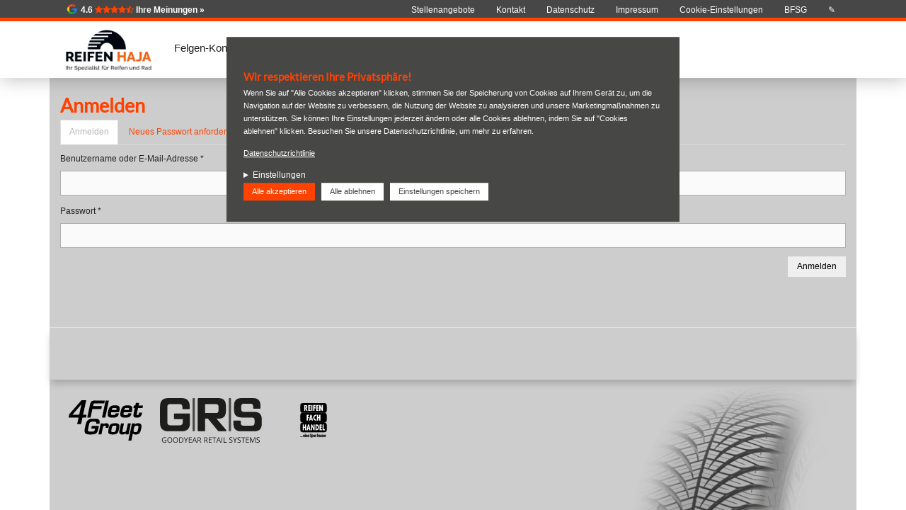

--- FILE ---
content_type: text/html; charset=utf-8
request_url: https://reifen-haja.haendlerwebsites.de/user/login?destination=%3Cfront%3E
body_size: 8888
content:
<!DOCTYPE html>
<html lang="de" dir="ltr">
<head>
  <link rel="profile" href="http://www.w3.org/1999/xhtml/vocab" />
  <meta charset="utf-8">
  <meta name="viewport" content="width=device-width, initial-scale=1.0">
  <!--[if IE]><![endif]-->
<meta http-equiv="Content-Type" content="text/html; charset=utf-8" />
<meta name="Generator" content="Drupal 7 (http://drupal.org)" />
<link rel="shortcut icon" href="https://reifen-haja.haendlerwebsites.de/sites/default/files/logo_haja_0.jpg" type="image/jpeg" />
<script type="text/javascript">window.YETT_BLACKLIST = [/analytics/];</script><script type="text/javascript" src="/sites/all/modules/contrib/euccx/js/yett.min.js"></script><meta name="robots" content="nofollow, noindex" />
<meta name="generator" content="Drupal 7 (https://www.drupal.org)" />
<link rel="canonical" href="https://reifen-haja.haendlerwebsites.de/user/login" />
<link rel="shortlink" href="https://reifen-haja.haendlerwebsites.de/user/login" />
  <title>Anmelden | Komplettradkonfigurator</title>
  <link type="text/css" rel="stylesheet" href="/sites/default/files/advagg_css/css__9cWqptSUNYq5YedfIwh33VxtugFVWjDdEsblT8GhLKI__quUjyhSfbEukHj8a0hYvzm9VTmPALmSZvA0xfM_Oxzo__NX4PuXzkbO1P0nky_sonPcaWcAhWQzoHPKH4bPjsCO8.css" media="all" />
<link type="text/css" rel="stylesheet" href="/sites/default/files/advagg_css/css__SYftD7i8XzVId2OgVfv0SaeMTTgc9Qv0GwQPKeH-om4__UVpaebOCwLZkKxWhcZdhTG1Bw8AF6kzZ-thyBwgeHBo__NX4PuXzkbO1P0nky_sonPcaWcAhWQzoHPKH4bPjsCO8.css" media="all" />
<style>
/* <![CDATA[ */
.front .panel-panel.left .col{background-image:url("https://reifen-haja.haendlerwebsites.de/sites/default/files/styles/hmi_a_background/public/theme_background_images/snowy_road.jpg?itok=6XCumENy") !important;}

/* ]]> */
</style>
<link type="text/css" rel="stylesheet" href="/sites/default/files/advagg_css/css__NTCeQ3FKrwpqECmG1f6XLl1L43AgTnzfXxCaeIfpBjc__D_EUHDAfEQdxcLiSDY7hREUWkG1Ge56_h2z3Er8V188__NX4PuXzkbO1P0nky_sonPcaWcAhWQzoHPKH4bPjsCO8.css" media="all" />
<link type="text/css" rel="stylesheet" href="/sites/default/files/advagg_css/css__h2xKskuo3mBGYZziKom0x8k0jqQoS8H62vWJgWFu6-o__MgBAmlm-8eiQuCnyWOY6arBkjWOVwHPxnx7KhhHoNWk__NX4PuXzkbO1P0nky_sonPcaWcAhWQzoHPKH4bPjsCO8.css" media="all" />
<link type="text/css" rel="stylesheet" href="/sites/default/files/advagg_css/css__npNvIYkzHEmypdqY2OeGVW6N1rSXF7p5S0eB64JI20Y__RikV_K5GWthHV2GT0yvRN0mpb9ntEQA8mlsIUkX24D4__NX4PuXzkbO1P0nky_sonPcaWcAhWQzoHPKH4bPjsCO8.css" media="all" />
  <!-- HTML5 element support for IE6-8 -->
  <!--[if lt IE 9]>
    <script src="https://cdn.jsdelivr.net/html5shiv/3.7.3/html5shiv-printshiv.min.js"></script>
  <![endif]-->
  <script type="text/javascript" defer="defer" src="/sites/default/files/google_tag/default/google_tag.script.js?t7ofyk"></script>
<script type="text/javascript" src="/sites/all/modules/contrib/jquery_update/replace/jquery/2.2/jquery.min.js?v=2.2.4"></script>
<script type="text/javascript">
<!--//--><![CDATA[//><!--
jQuery.migrateMute=true;jQuery.migrateTrace=false;
//--><!]]>
</script>
<script type="text/javascript" src="/sites/all/modules/contrib/jquery_update/replace/jquery-migrate/1/jquery-migrate.min.js?v=1"></script>
<script type="text/javascript" src="/misc/jquery-extend-3.4.0.js?v=2.2.4"></script>
<script type="text/javascript" src="/misc/jquery-html-prefilter-3.5.0-backport.js?v=2.2.4"></script>
<script type="text/javascript" src="/misc/jquery.once.js?v=1.2"></script>
<script type="text/javascript" src="/misc/drupal.js?t7ofyk"></script>
<script type="text/javascript" src="/sites/all/modules/contrib/jquery_update/js/jquery_browser.js?v=0.0.1"></script>
<script type="text/javascript" src="/sites/all/modules/contrib/eu_cookie_compliance/js/jquery.cookie-1.4.1.min.js?v=1.4.1"></script>
<script type="text/javascript" src="/misc/form-single-submit.js?v=7.98"></script>
<script type="text/javascript" src="/sites/all/modules/contrib/entityreference/js/entityreference.js?t7ofyk"></script>
<script type="text/javascript" src="/sites/default/files/languages/de_49F_9SDYFaiIqhUh8h4xMz0aE_tGFzNUqRPWjX02wz0.js?t7ofyk"></script>
<script type="text/javascript" src="/sites/all/libraries/colorbox/jquery.colorbox-min.js?t7ofyk"></script>
<script type="text/javascript" src="/sites/all/modules/contrib/colorbox/js/colorbox.js?t7ofyk"></script>
<script type="text/javascript" src="/sites/all/modules/contrib/colorbox/styles/plain/colorbox_style.js?t7ofyk"></script>
<script type="text/javascript" src="https://maps.googleapis.com/maps/api/js?v=3.exp&amp;key=AIzaSyAQDjlSGcQLQTqWFwqX-LKC605EtRObL6U&amp;signed_in=true&amp;libraries=places"></script>
<script type="text/javascript" src="/sites/all/modules/contrib/google_ratings/js/google_places_plugin.js?t7ofyk"></script>
<script type="text/javascript" src="/sites/all/modules/contrib/google_ratings/js/google_ratings.js?t7ofyk"></script>
<script type="text/javascript">
<!--//--><![CDATA[//><!--
window.euCookieComplianceLoadScripts = function(category) {if (category === "marketing") {var scriptTag = document.createElement("script");scriptTag.src = "https:\/\/reifen-haja.haendlerwebsites.de\/sites\/default\/files\/google_tag\/default\/google_tag.script.js";document.body.appendChild(scriptTag);}}
//--><!]]>
</script>
<script type="text/javascript">
<!--//--><![CDATA[//><!--
window.eu_cookie_compliance_cookie_name = "";
//--><!]]>
</script>
<script type="text/javascript" defer="defer" src="/sites/all/modules/contrib/eu_cookie_compliance/js/eu_cookie_compliance.min.js?t7ofyk"></script>
<script type="text/javascript" src="/sites/all/themes/hmi_base/js/hmi.js?t7ofyk"></script>
<script type="text/javascript" src="/sites/all/themes/hmi_a/../../libraries/node_modules/tether/dist/js/tether.min.js?t7ofyk"></script>
<script type="text/javascript" src="/sites/all/themes/hmi_a/../../libraries/node_modules/bootstrap/dist/js/bootstrap.min.js?t7ofyk"></script>
<script type="text/javascript" src="/sites/all/themes/hmi_a/js/hmi_a.js?t7ofyk"></script>
<script type="text/javascript">
<!--//--><![CDATA[//><!--
jQuery.extend(Drupal.settings, {"basePath":"\/","pathPrefix":"","setHasJsCookie":0,"ajaxPageState":{"theme":"hmi_a","theme_token":"ZefjoTgAv2QXwswz3WDSUL5izeQXgHn0En_NMdLFsFI","css":{"modules\/system\/system.base.css":1,"sites\/all\/modules\/contrib\/domain\/domain_nav\/domain_nav.css":1,"modules\/field\/theme\/field.css":1,"sites\/all\/modules\/contrib\/footnotes\/footnotes.css":1,"sites\/all\/modules\/contrib\/logintoboggan\/logintoboggan.css":1,"modules\/node\/node.css":1,"sites\/all\/modules\/contrib\/search_krumo\/search_krumo.css":1,"sites\/all\/modules\/contrib\/views\/css\/views.css":1,"sites\/all\/modules\/contrib\/ckeditor\/css\/ckeditor.css":1,"sites\/all\/modules\/contrib\/colorbox\/styles\/plain\/colorbox_style.css":1,"sites\/all\/modules\/contrib\/ctools\/css\/ctools.css":1,"sites\/all\/modules\/contrib\/panels\/css\/panels.css":1,"sites\/all\/modules\/contrib\/eu_cookie_compliance\/css\/eu_cookie_compliance.bare.css":1,"sites\/all\/modules\/contrib\/widgets\/widgets.css":1,"sites\/all\/themes\/hmi_base\/..\/..\/libraries\/font-awesome\/css\/font-awesome.min.css":1,"sites\/all\/themes\/hmi_base\/..\/..\/libraries\/pickadate\/lib\/compressed\/themes\/default.css":1,"sites\/all\/themes\/hmi_base\/..\/..\/libraries\/pickadate\/lib\/compressed\/themes\/default.date.css":1,"sites\/all\/themes\/hmi_a\/css\/style.css":1},"js":{"sites\/all\/modules\/contrib\/euccx\/js\/euccx.js":1,"sites\/all\/themes\/bootstrap\/js\/bootstrap.js":1,"public:\/\/google_tag\/default\/google_tag.script.js":1,"sites\/all\/modules\/contrib\/jquery_update\/replace\/jquery\/2.2\/jquery.min.js":1,"sites\/all\/modules\/contrib\/jquery_update\/replace\/jquery-migrate\/1\/jquery-migrate.min.js":1,"misc\/jquery-extend-3.4.0.js":1,"misc\/jquery-html-prefilter-3.5.0-backport.js":1,"misc\/jquery.once.js":1,"misc\/drupal.js":1,"sites\/all\/modules\/contrib\/jquery_update\/js\/jquery_browser.js":1,"sites\/all\/modules\/contrib\/eu_cookie_compliance\/js\/jquery.cookie-1.4.1.min.js":1,"misc\/form-single-submit.js":1,"sites\/all\/modules\/contrib\/entityreference\/js\/entityreference.js":1,"public:\/\/languages\/de_49F_9SDYFaiIqhUh8h4xMz0aE_tGFzNUqRPWjX02wz0.js":1,"sites\/all\/libraries\/colorbox\/jquery.colorbox-min.js":1,"sites\/all\/modules\/contrib\/colorbox\/js\/colorbox.js":1,"sites\/all\/modules\/contrib\/colorbox\/styles\/plain\/colorbox_style.js":1,"https:\/\/maps.googleapis.com\/maps\/api\/js?v=3.exp\u0026key=AIzaSyAQDjlSGcQLQTqWFwqX-LKC605EtRObL6U\u0026signed_in=true\u0026libraries=places":1,"sites\/all\/modules\/contrib\/google_ratings\/js\/google_places_plugin.js":1,"sites\/all\/modules\/contrib\/google_ratings\/js\/google_ratings.js":1,"sites\/all\/modules\/contrib\/eu_cookie_compliance\/js\/eu_cookie_compliance.min.js":1,"sites\/all\/themes\/hmi_base\/js\/hmi.js":1,"sites\/all\/themes\/hmi_a\/..\/..\/libraries\/node_modules\/tether\/dist\/js\/tether.min.js":1,"sites\/all\/themes\/hmi_a\/..\/..\/libraries\/node_modules\/bootstrap\/dist\/js\/bootstrap.min.js":1,"sites\/all\/themes\/hmi_a\/js\/hmi_a.js":1}},"colorbox":{"opacity":"0.85","current":"{current} von {total}","previous":"\u00ab Zur\u00fcck","next":"Weiter \u00bb","close":"Schlie\u00dfen","maxWidth":"98%","maxHeight":"98%","fixed":true,"mobiledetect":true,"mobiledevicewidth":"480px","file_public_path":"\/sites\/default\/files","specificPagesDefaultValue":"admin*\nimagebrowser*\nimg_assist*\nimce*\nnode\/add\/*\nnode\/*\/edit\nprint\/*\nprintpdf\/*\nsystem\/ajax\nsystem\/ajax\/*"},"google_ratings":{"place_id":"ChIJVf53GHSAnkcRsv4V3fIIqeg","min_rating":"4","max_rows":"5","reviews_google_ratings":[{"author_name":"A.D.","author_url":"https:\/\/www.google.com\/maps\/contrib\/116155455213656390732\/reviews","language":"de","original_language":"de","profile_photo_url":"https:\/\/lh3.googleusercontent.com\/a-\/ALV-UjUCVGxuEWz0SoL5cGsrHTkM70k4aSvwE7nxxrszeH_KGCMiZLA=s128-c0x00000000-cc-rp-mo","rating":5,"relative_time_description":"vor einer Woche","text":"Toller Service! Mein Problem mit der Reifenreparatur wurde sehr schnell gel\u00f6st. Das Personal war sehr freundlich und aufmerksam. Vielen Dank!","time":1766522327,"translated":false},{"author_name":"AP","author_url":"https:\/\/www.google.com\/maps\/contrib\/107774597195071763645\/reviews","language":"de","original_language":"de","profile_photo_url":"https:\/\/lh3.googleusercontent.com\/a\/ACg8ocIuuLT6_fj1BHNgdzurBXZ1ryq9yvSeO4FFUBi2dyYGKqN-yg=s128-c0x00000000-cc-rp-mo","rating":5,"relative_time_description":"vor einem Monat","text":"Super schneller und effizienter Radwechsel zu sehr guten Preisen! Alle Mitarbeiter sind immer freundlich und hilfsbereit. Zudem kann man einfach ohne Termin kommen, sodass man auf jeden Fall drankommt.","time":1764748475,"translated":false},{"author_name":"TITO BROZ","author_url":"https:\/\/www.google.com\/maps\/contrib\/104419168351766574702\/reviews","language":"de","original_language":"de","profile_photo_url":"https:\/\/lh3.googleusercontent.com\/a\/ACg8ocJOtO2A0WeHAwYXHd7PBd48c_IDS4Jx0AdsjtIpWQHbfNW1jQ=s128-c0x00000000-cc-rp-mo","rating":5,"relative_time_description":"vor 4 Monaten","text":"Die besten Leute und sehr freundliches Personal, schneller und hochwertiger Service, ich empfehle jedem, unbedingt hierher zu kommen. Besondere Gr\u00fc\u00dfe an das M\u00e4dchen, das heute an der Kasse war.","time":1756378135,"translated":false},{"author_name":"J\u00fcrgen Niemann","author_url":"https:\/\/www.google.com\/maps\/contrib\/106889467957573597229\/reviews","language":"de","original_language":"de","profile_photo_url":"https:\/\/lh3.googleusercontent.com\/a\/ACg8ocLIbs46qcZjnD7UJO1LQTHjyfK9qUZkxqRtxs8C5-kgYNWl=s128-c0x00000000-cc-rp-mo","rating":5,"relative_time_description":"vor 3 Monaten","text":"Schneller und sehr guter Service. Angebot \u00fcber 4 neue Reifen angefordert und prompt erhalten. Die Reifen wurden schon am n\u00e4chsten Tag angeliefert und am n\u00e4chsten Tag umgezogen.\nWeiter so!","time":1758271608,"translated":false},{"author_name":"m. r.","author_url":"https:\/\/www.google.com\/maps\/contrib\/108921489109214966248\/reviews","language":"de","original_language":"de","profile_photo_url":"https:\/\/lh3.googleusercontent.com\/a\/ACg8ocKHgw_fTqWYtiIczgxShOVG7bKCyTcpL4j26yycgTXnQ-mYrug=s128-c0x00000000-cc-rp-mo-ba5","rating":5,"relative_time_description":"vor 4 Monaten","text":"Ich habe diese Firma leider erst dieses Jahr f\u00fcr mich entdeckt.\nSehr sehr kompetente Beratung und \u00fcberaus freundlich !!Erfreulich g\u00fcnstige Preise, bei sehr guter Qualit\u00e4t.","time":1754740025,"translated":false}]},"hmi":{"container_id":"GTM-5K2MGJ6"},"eu_cookie_compliance":{"cookie_policy_version":"1.0.0","popup_enabled":1,"popup_agreed_enabled":0,"popup_hide_agreed":0,"popup_clicking_confirmation":false,"popup_scrolling_confirmation":false,"popup_html_info":"\u003Cdiv class=\u0022eu-cookie-compliance-banner eu-cookie-compliance-banner-info eu-cookie-compliance-banner--categories\u0022\u003E\n  \u003Cdiv class=\u0022popup-content info\u0022\u003E\n        \u003Cdiv id=\u0022popup-text\u0022\u003E\n      \u003Ch3\u003EWir respektieren Ihre Privatsph\u00e4re!\u003C\/h3\u003E\u003Cp\u003EWenn Sie auf \u0022Alle Cookies akzeptieren\u0022 klicken, stimmen Sie der Speicherung von Cookies auf Ihrem Ger\u00e4t zu, um die Navigation auf der Website zu verbessern, die Nutzung der Website zu analysieren und unsere Marketingma\u00dfnahmen zu unterst\u00fctzen. Sie k\u00f6nnen Ihre Einstellungen jederzeit \u00e4ndern oder alle Cookies ablehnen, indem Sie auf \u0022Cookies ablehnen\u0022 klicken. Besuchen Sie unsere Datenschutzrichtlinie, um mehr zu erfahren.\u003C\/p\u003E\n\n              \u003Cbutton type=\u0022button\u0022 class=\u0022find-more-button eu-cookie-compliance-more-button\u0022\u003EDatenschutzrichtlinie\u003C\/button\u003E\n                    \u003Cdetails id=\u0022eu-cookie-compliance-categories\u0022 class=\u0022eu-cookie-compliance-categories\u0022\u003E\n          \u003Csummary\u003EEinstellungen\u003C\/summary\u003E\n                      \u003Cdiv class=\u0022eu-cookie-compliance-category\u0022\u003E\n              \u003Cdiv\u003E\n                \u003Cinput type=\u0022checkbox\u0022 name=\u0022cookie-categories\u0022 id=\u0022cookie-category-essential\u0022\n                       value=\u0022essential\u0022\n                       checked                       disabled \u003E\n                \u003Clabel for=\u0022cookie-category-essential\u0022\u003ENotwendig\u003C\/label\u003E\n              \u003C\/div\u003E\n                              \u003Cdiv class=\u0022eu-cookie-compliance-category-description\u0022\u003EUnsere Website nutzt essenzielle Cookies, um eine optimale Leistung und Funktionalit\u00e4t sicherzustellen. Diese Cookies sind f\u00fcr den Betrieb der Website notwendig und k\u00f6nnen in unseren Systemen nicht abgeschaltet werden. Sie werden in der Regel als Reaktion auf von Ihnen durchgef\u00fchrte Aktionen festgelegt, die auf eine Anforderung von Diensten hinauslaufen, wie z. B. das Festlegen Ihrer Datenschutzeinstellungen, das Einloggen oder das Ausf\u00fcllen von Formularen.\u003C\/div\u003E\n                          \u003C\/div\u003E\n                      \u003Cdiv class=\u0022eu-cookie-compliance-category\u0022\u003E\n              \u003Cdiv\u003E\n                \u003Cinput type=\u0022checkbox\u0022 name=\u0022cookie-categories\u0022 id=\u0022cookie-category-functional\u0022\n                       value=\u0022functional\u0022\n                                               \u003E\n                \u003Clabel for=\u0022cookie-category-functional\u0022\u003EFunktional\u003C\/label\u003E\n              \u003C\/div\u003E\n                              \u003Cdiv class=\u0022eu-cookie-compliance-category-description\u0022\u003EFunktionale Cookies verbessern Ihre Erfahrung auf unserer Website, indem sie personalisierte Funktionen und Dienste bereitstellen. Diese Cookies sind f\u00fcr das Funktionieren der Website nicht unbedingt erforderlich, verbessern jedoch die Funktionalit\u00e4t und Personalisierung, indem sie Ihre Vorlieben und Auswahlm\u00f6glichkeiten speichern.\u003C\/div\u003E\n                          \u003C\/div\u003E\n                      \u003Cdiv class=\u0022eu-cookie-compliance-category\u0022\u003E\n              \u003Cdiv\u003E\n                \u003Cinput type=\u0022checkbox\u0022 name=\u0022cookie-categories\u0022 id=\u0022cookie-category-marketing\u0022\n                       value=\u0022marketing\u0022\n                                               \u003E\n                \u003Clabel for=\u0022cookie-category-marketing\u0022\u003EMarketing\u003C\/label\u003E\n              \u003C\/div\u003E\n                              \u003Cdiv class=\u0022eu-cookie-compliance-category-description\u0022\u003EMarketing-Cookies werden verwendet, um Besucher auch auf Websites zu verfolgen und ihnen relevantere Inhalte und Marketing-Botschaften basierend auf Ihren Interessen anzuzeigen. Diese Cookies sammeln Informationen \u00fcber Ihr Surfverhalten und helfen uns zu verstehen, wie effektiv unsere Marketingkampagnen sind.\u003C\/div\u003E\n                          \u003C\/div\u003E\n                  \u003C\/details\u003E\n          \u003C\/div\u003E\n          \u003Cdiv class=\u0022eu-cookie-compliance-categories-buttons\u0022\u003E\n        \u003Cbutton type=\u0022button\u0022 class=\u0022agree-button eu-cookie-compliance-default-button\u0022\u003EAlle akzeptieren\u003C\/button\u003E\n                  \u003Cbutton type=\u0022button\u0022 class=\u0022eu-cookie-withdraw-button eu-cookie-compliance-hidden\u0022 \u003EAlle ablehnen\u003C\/button\u003E\n                          \u003Cbutton type=\u0027button\u0027 class=\u0027eu-cookie-compliance-default-button eu-cookie-compliance-reject-button\u0027\u003EAlle ablehnen\u003C\/button\u003E\n                          \u003Cbutton type=\u0022button\u0022 class=\u0022eu-cookie-compliance-save-preferences-button\u0022\u003EEinstellungen speichern\u003C\/button\u003E\n              \u003C\/div\u003E\n      \u003C\/div\u003E\n\u003C\/div\u003E","use_mobile_message":false,"mobile_popup_html_info":"\u003Cdiv class=\u0022eu-cookie-compliance-banner eu-cookie-compliance-banner-info eu-cookie-compliance-banner--categories\u0022\u003E\n  \u003Cdiv class=\u0022popup-content info\u0022\u003E\n        \u003Cdiv id=\u0022popup-text\u0022\u003E\n      \n\n              \u003Cbutton type=\u0022button\u0022 class=\u0022find-more-button eu-cookie-compliance-more-button\u0022\u003EDatenschutzrichtlinie\u003C\/button\u003E\n                    \u003Cdetails id=\u0022eu-cookie-compliance-categories\u0022 class=\u0022eu-cookie-compliance-categories\u0022\u003E\n          \u003Csummary\u003EEinstellungen\u003C\/summary\u003E\n                      \u003Cdiv class=\u0022eu-cookie-compliance-category\u0022\u003E\n              \u003Cdiv\u003E\n                \u003Cinput type=\u0022checkbox\u0022 name=\u0022cookie-categories\u0022 id=\u0022cookie-category-essential\u0022\n                       value=\u0022essential\u0022\n                       checked                       disabled \u003E\n                \u003Clabel for=\u0022cookie-category-essential\u0022\u003ENotwendig\u003C\/label\u003E\n              \u003C\/div\u003E\n                              \u003Cdiv class=\u0022eu-cookie-compliance-category-description\u0022\u003EUnsere Website nutzt essenzielle Cookies, um eine optimale Leistung und Funktionalit\u00e4t sicherzustellen. Diese Cookies sind f\u00fcr den Betrieb der Website notwendig und k\u00f6nnen in unseren Systemen nicht abgeschaltet werden. Sie werden in der Regel als Reaktion auf von Ihnen durchgef\u00fchrte Aktionen festgelegt, die auf eine Anforderung von Diensten hinauslaufen, wie z. B. das Festlegen Ihrer Datenschutzeinstellungen, das Einloggen oder das Ausf\u00fcllen von Formularen.\u003C\/div\u003E\n                          \u003C\/div\u003E\n                      \u003Cdiv class=\u0022eu-cookie-compliance-category\u0022\u003E\n              \u003Cdiv\u003E\n                \u003Cinput type=\u0022checkbox\u0022 name=\u0022cookie-categories\u0022 id=\u0022cookie-category-functional\u0022\n                       value=\u0022functional\u0022\n                                               \u003E\n                \u003Clabel for=\u0022cookie-category-functional\u0022\u003EFunktional\u003C\/label\u003E\n              \u003C\/div\u003E\n                              \u003Cdiv class=\u0022eu-cookie-compliance-category-description\u0022\u003EFunktionale Cookies verbessern Ihre Erfahrung auf unserer Website, indem sie personalisierte Funktionen und Dienste bereitstellen. Diese Cookies sind f\u00fcr das Funktionieren der Website nicht unbedingt erforderlich, verbessern jedoch die Funktionalit\u00e4t und Personalisierung, indem sie Ihre Vorlieben und Auswahlm\u00f6glichkeiten speichern.\u003C\/div\u003E\n                          \u003C\/div\u003E\n                      \u003Cdiv class=\u0022eu-cookie-compliance-category\u0022\u003E\n              \u003Cdiv\u003E\n                \u003Cinput type=\u0022checkbox\u0022 name=\u0022cookie-categories\u0022 id=\u0022cookie-category-marketing\u0022\n                       value=\u0022marketing\u0022\n                                               \u003E\n                \u003Clabel for=\u0022cookie-category-marketing\u0022\u003EMarketing\u003C\/label\u003E\n              \u003C\/div\u003E\n                              \u003Cdiv class=\u0022eu-cookie-compliance-category-description\u0022\u003EMarketing-Cookies werden verwendet, um Besucher auch auf Websites zu verfolgen und ihnen relevantere Inhalte und Marketing-Botschaften basierend auf Ihren Interessen anzuzeigen. Diese Cookies sammeln Informationen \u00fcber Ihr Surfverhalten und helfen uns zu verstehen, wie effektiv unsere Marketingkampagnen sind.\u003C\/div\u003E\n                          \u003C\/div\u003E\n                  \u003C\/details\u003E\n          \u003C\/div\u003E\n          \u003Cdiv class=\u0022eu-cookie-compliance-categories-buttons\u0022\u003E\n        \u003Cbutton type=\u0022button\u0022 class=\u0022agree-button eu-cookie-compliance-default-button\u0022\u003EAlle akzeptieren\u003C\/button\u003E\n                  \u003Cbutton type=\u0022button\u0022 class=\u0022eu-cookie-withdraw-button eu-cookie-compliance-hidden\u0022 \u003EAlle ablehnen\u003C\/button\u003E\n                          \u003Cbutton type=\u0027button\u0027 class=\u0027eu-cookie-compliance-default-button eu-cookie-compliance-reject-button\u0027\u003EAlle ablehnen\u003C\/button\u003E\n                          \u003Cbutton type=\u0022button\u0022 class=\u0022eu-cookie-compliance-save-preferences-button\u0022\u003EEinstellungen speichern\u003C\/button\u003E\n              \u003C\/div\u003E\n      \u003C\/div\u003E\n\u003C\/div\u003E\n","mobile_breakpoint":"768","popup_html_agreed":"\u003Cdiv\u003E\n  \u003Cdiv class=\u0022popup-content agreed\u0022\u003E\n    \u003Cdiv id=\u0022popup-text\u0022\u003E\n      \u003Ch2\u003EThank you for accepting cookies\u003C\/h2\u003E\u003Cp\u003EYou can now hide this message or find out more about cookies.\u003C\/p\u003E\n\n    \u003C\/div\u003E\n    \u003Cdiv id=\u0022popup-buttons\u0022\u003E\n      \u003Cbutton type=\u0022button\u0022 class=\u0022hide-popup-button eu-cookie-compliance-hide-button\u0022\u003EAusblenden\u003C\/button\u003E\n              \u003Cbutton type=\u0022button\u0022 class=\u0022find-more-button eu-cookie-compliance-more-button-thank-you\u0022 \u003EMore info\u003C\/button\u003E\n          \u003C\/div\u003E\n  \u003C\/div\u003E\n\u003C\/div\u003E","popup_use_bare_css":1,"popup_height":"auto","popup_width":0,"popup_delay":1000,"popup_link":"\/datenschutz","popup_link_new_window":0,"popup_position":true,"fixed_top_position":false,"popup_language":"de","store_consent":false,"better_support_for_screen_readers":0,"reload_page":1,"domain":"","domain_all_sites":0,"popup_eu_only_js":0,"cookie_lifetime":"100","cookie_session":false,"disagree_do_not_show_popup":0,"method":"categories","allowed_cookies":"marketing:_gid\r\nmarketing:_ga\r\nmarketing:_gat","withdraw_markup":"\u003Cbutton type=\u0022button\u0022 class=\u0022eu-cookie-withdraw-tab\u0022\u003EDatenschutz-Einstellungen\u003C\/button\u003E\n\u003Cdiv class=\u0022eu-cookie-withdraw-banner\u0022\u003E\n  \u003Cdiv class=\u0022popup-content info\u0022\u003E\n    \u003Cdiv id=\u0022popup-text\u0022\u003E\n      \u003Ch2\u003EWe use cookies on this site to enhance your user experience\u003C\/h2\u003E\u003Cp\u003EYou have given your consent for us to set cookies.\u003C\/p\u003E\n\n    \u003C\/div\u003E\n    \u003Cdiv id=\u0022popup-buttons\u0022\u003E\n      \u003Cbutton type=\u0022button\u0022 class=\u0022eu-cookie-withdraw-button\u0022\u003EAlle ablehnen\u003C\/button\u003E\n    \u003C\/div\u003E\n  \u003C\/div\u003E\n\u003C\/div\u003E\n","withdraw_enabled":false,"withdraw_button_on_info_popup":0,"cookie_categories":["essential","functional","marketing"],"cookie_categories_details":{"essential":{"weight":0,"machine_name":"essential","label":"Notwendig","description":"Unsere Website nutzt essenzielle Cookies, um eine optimale Leistung und Funktionalit\u00e4t sicherzustellen. Diese Cookies sind f\u00fcr den Betrieb der Website notwendig und k\u00f6nnen in unseren Systemen nicht abgeschaltet werden. Sie werden in der Regel als Reaktion auf von Ihnen durchgef\u00fchrte Aktionen festgelegt, die auf eine Anforderung von Diensten hinauslaufen, wie z. B. das Festlegen Ihrer Datenschutzeinstellungen, das Einloggen oder das Ausf\u00fcllen von Formularen.","checkbox_default_state":"required"},"functional":{"weight":0,"machine_name":"functional","label":"Funktional","description":"Funktionale Cookies verbessern Ihre Erfahrung auf unserer Website, indem sie personalisierte Funktionen und Dienste bereitstellen. Diese Cookies sind f\u00fcr das Funktionieren der Website nicht unbedingt erforderlich, verbessern jedoch die Funktionalit\u00e4t und Personalisierung, indem sie Ihre Vorlieben und Auswahlm\u00f6glichkeiten speichern.","checkbox_default_state":"unchecked"},"marketing":{"weight":0,"machine_name":"marketing","label":"Marketing","description":"Marketing-Cookies werden verwendet, um Besucher auch auf Websites zu verfolgen und ihnen relevantere Inhalte und Marketing-Botschaften basierend auf Ihren Interessen anzuzeigen. Diese Cookies sammeln Informationen \u00fcber Ihr Surfverhalten und helfen uns zu verstehen, wie effektiv unsere Marketingkampagnen sind.","checkbox_default_state":"unchecked"}},"enable_save_preferences_button":1,"cookie_name":"","cookie_value_disagreed":"0","cookie_value_agreed_show_thank_you":"1","cookie_value_agreed":"2","containing_element":"body","automatic_cookies_removal":1,"close_button_action":"close_banner"},"urlIsAjaxTrusted":{"\/user\/login?destination=%3Cfront%3E":true},"euccx":{"plugins":{"fbpixel":{"blacklist":["\/facebook\/"]},"gtag":{"blacklist":["\/google_tag\/"]},"ganalytics":{"blacklist":["\/analytics\/"],"cookies_handled":["_ga","_gat","_gid"]}},"unticked":1,"dab":0},"bootstrap":{"anchorsFix":"0","anchorsSmoothScrolling":"0","formHasError":1,"popoverEnabled":1,"popoverOptions":{"animation":true,"html":false,"placement":"right","selector":"","trigger":"click","triggerAutoclose":1,"title":"","content":"","delay":0,"container":"body"},"tooltipEnabled":1,"tooltipOptions":{"animation":true,"html":false,"placement":"auto left","selector":"","trigger":"hover focus","delay":0,"container":"body"}}});
//--><!]]>
</script>
</head>
<body class="html not-front not-logged-in no-sidebars page-user page-user-login domain-reifen-haja-haendlerwebsites-de i18n-de navbar-is-fixed-top">
  <div id="skip-link">
    <a href="#main-content" class="element-invisible element-focusable">Direkt zum Inhalt</a>
  </div>
    <div class="region region-page-top">
    <noscript aria-hidden="true"><iframe src="https://www.googletagmanager.com/ns.html?id=GTM-5K2MGJ6" height="0" width="0" style="display:none;visibility:hidden"></iframe></noscript>
  </div>
  <header id="navbar" role="banner" class="navbar navbar-fixed-top navbar-default">
  <div class="container">
    <div class="navbar-header">
              <a class="logo navbar-btn pull-md-left" href="/" title="Startseite">
          <img class="img-responsive" src="https://reifen-haja.haendlerwebsites.de/sites/default/files/logo_haja.jpg" alt="Startseite" />
        </a>
      
              <a class="name navbar-brand" href="/" title="Startseite">Komplettradkonfigurator</a>
      
              <button class="navbar-toggler hidden-lg-up" type="button" data-toggle="collapse" data-target="#nav-collapsible" aria-controls="nav-collapsible" aria-expanded="false" aria-label="Navigation aktivieren/deaktivieren">
          &#9776;
        </button>
          </div>

          <nav id="nav-collapsible" class="collapse navbar-toggleable-md" role="navigation">
                    <div class="region region-navigation-primary">
    <section id="block-menu-block-1" class="block block-menu-block clearfix">

      
  <div class="menu-block-wrapper menu-block-1 menu-name-main-menu parent-mlid-0 menu-level-1">
  <ul class="menu nav navbar-nav"><li class="first leaf menu-mlid-5085 nav-item"><a href="/felgen-konfigurator" class="nav-link">Felgen-Konfigurator</a></li>
<li class="last expanded menu-mlid-1948 nav-item"><a href="/unsere-services-rund-um-auto-reifen" class="nav-link">Leistungen</a></li>
</ul></div>

</section>
  </div>
                            <div class="region region-navigation-secondary">
    <div class="container">
      <section id="block-menu-block-2" class="block block-menu-block clearfix">

      
  <div class="menu-block-wrapper menu-block-2 menu-name-menu-servicemen- parent-mlid-0 menu-level-1">
  <ul class="menu nav navbar-nav"><li class="first leaf menu-mlid-6780 nav-item"><a href="/stellenangebote" class="nav-link">Stellenangebote</a></li>
<li class="leaf menu-mlid-1368 nav-item"><a href="/kontakt" class="nav-link">Kontakt</a></li>
<li class="leaf menu-mlid-4444 nav-item"><a href="/datenschutz" class="nav-link">Datenschutz</a></li>
<li class="leaf menu-mlid-1384 nav-item"><a href="/impressum" class="nav-link">Impressum</a></li>
<li class="leaf menu-mlid-6973 ecc-review-consent-menu nav-item"><span class="nav-link nolink" tabindex="0">Cookie-Einstellungen</span></li>
<li class="leaf menu-mlid-7021 nav-item"><a href="/erkl%C3%A4rung-zur-barrierefreiheit" class="nav-link">BFSG</a></li>
<li class="last leaf active-trail active menu-mlid-1366 nav-item"><a href="/user/login?destination=%3Cfront%3E" title="Zum Bearbeiten der Seite anmelden" class="active-trail nav-link active">✎</a></li>
</ul></div>

</section>
<div id="block-google-ratings-google-ratings" class="block block-google-ratings">

        
    <div class="content">
        <p class="text-white"><img src="../../../sites/all/themes/hmi_base/img/g-logo.svg" class="g-logo" />4.6          <span class="fa fa-star"></span><span class="fa fa-star"></span><span class="fa fa-star"></span><span class="fa fa-star"></span><span class="fa fa-star-half-o"></span>        <a data-toggle="modal" data-target="#ratingsModal" class="text-white">Ihre Meinungen &raquo;</a></p>
    </div>
    <div class="modal fade" id="ratingsModal">
        <div class="modal-dialog" role="document">
            <div class="modal-content">
                <div class="modal-header">
                    <button type="button" class="close" data-dismiss="modal" aria-label="Close">
                        <span aria-hidden="true">&times;</span>
                    </button>
                    <h4 class="modal-title text-uppercase">Ihre Meinungen</h4>
                </div>
                <div class="modal-body">
                    <div class="content">
                        <div class="row">
                            <div class="col-sm-6">
                                <h3 class="mr">4.6</h3>
                              <span class="star star-active"></span><span class="star star-active"></span><span class="star star-active"></span><span class="star star-active"></span><span class="star star-half"></span>                                <p>387 Berichte</p>
                            </div>
                            <div class="col-sm-6 text-right">
                                <a href="https://search.google.com/local/writereview?placeid=ChIJVf53GHSAnkcRsv4V3fIIqeg" title="Rezension schreiben" target="_blank">Rezension schreiben</a>                            </div>
                        </div>
                        <div id="google-reviews"></div>                    </div>
                </div>
            </div>
        </div>
    </div>
</div>

    </div>
  </div>
              </nav>
      </div>
</header>

<div class="main-container container">
  <div class="row">
    <section class="col-xs-12">
                  <a id="main-content"></a>
                    <h1 class="page-header">Anmelden</h1>
                                <h2 class="element-invisible">Haupt-Reiter</h2><ul class="tabs--primary nav nav-tabs"><li class="nav-item active"><a href="/user" class="active nav-link">Anmelden<span class="element-invisible">(aktiver Reiter)</span></a></li>
<li class="nav-item"><a href="/user/password" class="nav-link">Neues Passwort anfordern</a></li>
</ul>                          <div class="region region-content">
    <section id="block-system-main" class="block block-system clearfix">

      
  <form action="/user/login?destination=%3Cfront%3E" method="post" id="user-login" accept-charset="UTF-8"><div><div class="form-item form-item-name form-type-textfield form-group"> <label class="control-label" for="edit-name">Benutzername oder E-Mail-Adresse <span class="form-required" title="Diese Angabe wird benötigt.">*</span></label>
<input class="form-control form-text required" title="Sie können sich mit Ihrem Benutzernamen oder Ihrer E-Mail-Adresse anmelden." data-toggle="tooltip" type="text" id="edit-name" name="name" value="" size="60" maxlength="60" /></div><div class="form-item form-item-pass form-type-password form-group"> <label class="control-label" for="edit-pass">Passwort <span class="form-required" title="Diese Angabe wird benötigt.">*</span></label>
<input class="form-control form-text required" title="Für das Passwort muss die Groß-/Kleinschreibung beachtet werden." data-toggle="tooltip" type="password" id="edit-pass" name="pass" size="60" maxlength="128" /></div><input type="hidden" name="form_build_id" value="form-sInc-zjNIgo6ZU-Iv8BGlq793nrm7Gyc53iGOhXXtmM" />
<input type="hidden" name="form_id" value="user_login" />
<div class="form-actions form-wrapper form-group" id="edit-actions"><button type="submit" id="edit-submit" name="op" value="Anmelden" class="btn btn-default form-submit">Anmelden</button>
</div></div></form>
</section>
<section id="block-widgets-s-socialmedia-profile-default" class="block block-widgets clearfix">

      
  
</section>
  </div>
    </section>
  </div>
</div>

<footer class="footer container">
    <div class="footer__brands row container clearfix">
    <ul>
      <li class="footer__brands-goodyear"><span class="element-invisible">Goodyear</span></li>
      <li class="footer__brands-fulda"><span class="element-invisible">Fulda</span></li>
      <li class="footer__brands-sava"><span class="element-invisible">Sava</span></li>
    </ul>
  </div>
  <div class="row container">
    <div class="footer__badges">
      <h4 class="element-invisible">Mitglied von</h4>
      <ul>
        <li class="footer__badges-4fleet"><a href="http://4fleet.de" target="_blank" title="4Fleet Group"><span class="element-invisible">4Fleet Group</span></a></li><li class="footer__badges-gdhs"><a href="https://g-rs.com" target="_blank" title="GRS"><span class="element-invisible">GRS</span></a></li><li class="footer__badges-rfh"><a href="<front>" target="_blank" title="RFH"><span class="element-invisible">RFH</span></a></li><li class="footer__badges-brv"><a href="http://brv-bonn.de" target="_blank" title="BRV"><span class="element-invisible">BRV</span></a></li>      </ul>
    </div>
  </div>
</footer>
  <script type="text/javascript" src="/sites/all/modules/contrib/euccx/js/euccx.js?t7ofyk"></script>
<script type="text/javascript" src="/sites/all/themes/bootstrap/js/bootstrap.js?t7ofyk"></script>
</body>
</html>


--- FILE ---
content_type: text/css
request_url: https://reifen-haja.haendlerwebsites.de/sites/default/files/advagg_css/css__SYftD7i8XzVId2OgVfv0SaeMTTgc9Qv0GwQPKeH-om4__UVpaebOCwLZkKxWhcZdhTG1Bw8AF6kzZ-thyBwgeHBo__NX4PuXzkbO1P0nky_sonPcaWcAhWQzoHPKH4bPjsCO8.css
body_size: 1399
content:
#header-region form.domain-list * {
    display: block;
  }
/*})'"*/
/* Field display */
  .field .field-label {
    font-weight: bold;
  }
  
  /* Form display */
  form .field-multiple-table {
    margin: 0;
  }
  form .field-multiple-table th.field-label {
    padding-left: 0; /*LTR*/
  }
  form .field-multiple-table td.field-multiple-drag {
    width: 30px;
    padding-right: 0; /*LTR*/
  }
  form .field-multiple-table td.field-multiple-drag a.tabledrag-handle {
    padding-right: .5em; /*LTR*/
  }
  
  form .field-add-more-submit {
    margin: .5em 0 0;
  }
/*})'"*/
/*
   * CSS specific to Footnotes module.
  *
  * Thanks to binford2k@lug.wsu.edu for this tip and drinkypoo
  * for the question leading up to it. http://drupal.org/node/80538
  */
  
  /* Add empty space before footnotes and a black line on top. */
  .footnotes {
    clear: both;
    margin-top: 4em;
    margin-bottom: 2em;
    border-top: 1px solid #000;
  }
  /* Make footnotes appear in a smaller font */
  .footnotes {
    font-size: 0.9em;
  }
  /*
    Make the footnote a supertext^1
  */
  .see-footnote {
    vertical-align: top;
    position: relative;
    top: -0.25em;
    font-size: 0.9em;
  }
  /* Hide the bullet of the UL list of footnotes*/
  
  ul.footnotes {
    list-style-type: none;
    margin-left: 0;
    padding-left: 0;
  }
  ul.footnotes li {
    margin-left: 2.5em;
    list-style-type: none;
    background: none;
  }
  ul.footnotes {
    position: relative;
  }
  .footnotes .footnote-label {
    position: absolute;
    left: 0px;
    z-index: 2;
  }
  .see-footnote:target,
  .footnotes .footnote:target {
    background-color: #eee;
  }
  .see-footnote:target {
    border: solid 1px #aaa;
  }
  .footnotes .footnote-multi {
    vertical-align: top;
    position: relative;
    top: -0.25em;
    font-size: 0.75em;
  }
  /* First footnote */
  #fn1 {
    border-top: 1px solid #000;
    margin-top: 3em;
  }
  .footnote {
    font-size: 0.9em;
  }
/*})'"*/
div.toboggan-container {
    text-align: center;
  }
  
  div.toboggan-login-link-container {
    text-align: left;
  }
  
  div.toboggan-login-link-container a {
    text-decoration: none;
  }
  
  div.toboggan-block-message {
    text-align: left;
  }
  
  div.user-login-block {
    text-align: left;
  }
  
  div.user-login-block a {
    text-align: left;
  }
  
  /* Unified login */
  
  .toboggan-unified #login-message {
    text-align: center;
    font-size: 2em;
    line-height: 1.2;
  }
  
  .toboggan-unified #login-links {
    text-align: center;
    font-size: 1.5em;
    line-height: 2.7;
  }
  
  .toboggan-unified #login-links a {
    padding: .5em;
    border: 1px #666 solid;
    background-color: #EEE;
  }
  
  .toboggan-unified #login-links a:hover {
    background-color: #DDD;
  }
  
  .toboggan-unified #login-links a.lt-active,
  .toboggan-unified #login-links a.lt-active:hover {
    background-color: #FFF19A;
    border: 2px #333 solid;
  }
  
  .toboggan-unified.login #register-form {
    display: none;
  }
  
  .toboggan-unified.register #login-form {
    display: none;
  }
/*})'"*/
.node-unpublished {
    background-color: #fff4f4;
  }
  .preview .node {
    background-color: #ffffea;
  }
  td.revision-current {
    background: #ffc;
  }
/*})'"*/
.krumo-element.krumo-query-result {
    background: #625c43;
    color: #b2b2b2;
  }
  
  .krumo-element.krumo-query-result:hover {
    background: #576f6d;
  }
  
  .krumo-element.krumo-query-result a.krumo-name {
    color: #fff;
  }
  
  .krumo-element.krumo-query-result em.krumo-type {
    color: #b2b2b2;
  }
  
  .krumo-element.krumo-query-result strong {
    color: #fff;
  }
  
  .krumo-get-path a {
    display: none;
    background: #428484;
    border-radius: 4px 4px 4px 4px;
    color: #ffffff;
    padding: 3px;
    margin-left: 10px;
  }
  
  .krumo-element:hover .krumo-get-path a {
    display: inline;
    color: white;
  }
  
  #trail-input {
    padding: 0px;
    width: 400px;
  }
/*})'"*/
.views-exposed-form .views-exposed-widget {
    float: left; /* LTR */
    padding: .5em 1em 0 0; /* LTR */
  }
  
  .views-exposed-form .views-exposed-widget .form-submit {
    margin-top: 1.6em;
  }
  
  .views-exposed-form .form-item,
  .views-exposed-form .form-submit {
    margin-top: 0;
    margin-bottom: 0;
  }
  
  .views-exposed-form label {
    font-weight: bold;
  }
  
  .views-exposed-widgets {
    margin-bottom: .5em;
  }
  
  /* table style column align */
  .views-align-left {
    text-align: left;
  }
  .views-align-right {
    text-align: right;
  }
  .views-align-center {
    text-align: center;
  }
  
  /* Remove the border on tbody that system puts in */
  .views-view-grid tbody {
    border-top: none;
  }
  
  .view .progress-disabled {
    float: none;
  }
/*})'"*/


--- FILE ---
content_type: text/css
request_url: https://reifen-haja.haendlerwebsites.de/sites/default/files/advagg_css/css__npNvIYkzHEmypdqY2OeGVW6N1rSXF7p5S0eB64JI20Y__RikV_K5GWthHV2GT0yvRN0mpb9ntEQA8mlsIUkX24D4__NX4PuXzkbO1P0nky_sonPcaWcAhWQzoHPKH4bPjsCO8.css
body_size: 96405
content:
@font-face{font-family:'FontAwesome';src:url(/sites/all/libraries/font-awesome/fonts/fontawesome-webfont.eot?v=4.7.0);src:url(/sites/all/libraries/font-awesome/fonts/fontawesome-webfont.eot?#iefix&v=4.7.0) format('embedded-opentype'),url(/sites/all/libraries/font-awesome/fonts/fontawesome-webfont.woff2?v=4.7.0) format('woff2'),url(/sites/all/libraries/font-awesome/fonts/fontawesome-webfont.woff?v=4.7.0) format('woff'),url(/sites/all/libraries/font-awesome/fonts/fontawesome-webfont.ttf?v=4.7.0) format('truetype'),url(/sites/all/libraries/font-awesome/fonts/fontawesome-webfont.svg?v=4.7.0#fontawesomeregular) format('svg');font-weight:normal;font-style:normal} 
 /*!
   *  Font Awesome 4.7.0 by @davegandy - http://fontawesome.io - @fontawesome
   *  License - http://fontawesome.io/license (Font: SIL OFL 1.1, CSS: MIT License)
   */.fa{display:inline-block;font:normal normal normal 14px/1 FontAwesome;font-size:inherit;text-rendering:auto;-webkit-font-smoothing:antialiased;-moz-osx-font-smoothing:grayscale}.fa-lg{font-size:1.33333333em;line-height:.75em;vertical-align:-15%}.fa-2x{font-size:2em}.fa-3x{font-size:3em}.fa-4x{font-size:4em}.fa-5x{font-size:5em}.fa-fw{width:1.28571429em;text-align:center}.fa-ul{padding-left:0;margin-left:2.14285714em;list-style-type:none}.fa-ul>li{position:relative}.fa-li{position:absolute;left:-2.14285714em;width:2.14285714em;top:.14285714em;text-align:center}.fa-li.fa-lg{left:-1.85714286em}.fa-border{padding:.2em .25em .15em;border:solid .08em #eee;border-radius:.1em}.fa-pull-left{float:left}.fa-pull-right{float:right}.fa.fa-pull-left{margin-right:.3em}.fa.fa-pull-right{margin-left:.3em}.pull-right{float:right}.pull-left{float:left}.fa.pull-left{margin-right:.3em}.fa.pull-right{margin-left:.3em}.fa-spin{-webkit-animation:fa-spin 2s infinite linear;animation:fa-spin 2s infinite linear}.fa-pulse{-webkit-animation:fa-spin 1s infinite steps(8);animation:fa-spin 1s infinite steps(8)}@-webkit-keyframes fa-spin{0%{-webkit-transform:rotate(0deg);transform:rotate(0deg)}100%{-webkit-transform:rotate(359deg);transform:rotate(359deg)}}@keyframes fa-spin{0%{-webkit-transform:rotate(0deg);transform:rotate(0deg)}100%{-webkit-transform:rotate(359deg);transform:rotate(359deg)}}.fa-rotate-90{-ms-filter:"progid:DXImageTransform.Microsoft.BasicImage(rotation=1)";-webkit-transform:rotate(90deg);-ms-transform:rotate(90deg);transform:rotate(90deg)}.fa-rotate-180{-ms-filter:"progid:DXImageTransform.Microsoft.BasicImage(rotation=2)";-webkit-transform:rotate(180deg);-ms-transform:rotate(180deg);transform:rotate(180deg)}.fa-rotate-270{-ms-filter:"progid:DXImageTransform.Microsoft.BasicImage(rotation=3)";-webkit-transform:rotate(270deg);-ms-transform:rotate(270deg);transform:rotate(270deg)}.fa-flip-horizontal{-ms-filter:"progid:DXImageTransform.Microsoft.BasicImage(rotation=0, mirror=1)";-webkit-transform:scale(-1, 1);-ms-transform:scale(-1, 1);transform:scale(-1, 1)}.fa-flip-vertical{-ms-filter:"progid:DXImageTransform.Microsoft.BasicImage(rotation=2, mirror=1)";-webkit-transform:scale(1, -1);-ms-transform:scale(1, -1);transform:scale(1, -1)}:root .fa-rotate-90,:root .fa-rotate-180,:root .fa-rotate-270,:root .fa-flip-horizontal,:root .fa-flip-vertical{filter:none}.fa-stack{position:relative;display:inline-block;width:2em;height:2em;line-height:2em;vertical-align:middle}.fa-stack-1x,.fa-stack-2x{position:absolute;left:0;width:100%;text-align:center}.fa-stack-1x{line-height:inherit}.fa-stack-2x{font-size:2em}.fa-inverse{color:#fff}.fa-glass:before{content:"\f000"}.fa-music:before{content:"\f001"}.fa-search:before{content:"\f002"}.fa-envelope-o:before{content:"\f003"}.fa-heart:before{content:"\f004"}.fa-star:before{content:"\f005"}.fa-star-o:before{content:"\f006"}.fa-user:before{content:"\f007"}.fa-film:before{content:"\f008"}.fa-th-large:before{content:"\f009"}.fa-th:before{content:"\f00a"}.fa-th-list:before{content:"\f00b"}.fa-check:before{content:"\f00c"}.fa-remove:before,.fa-close:before,.fa-times:before{content:"\f00d"}.fa-search-plus:before{content:"\f00e"}.fa-search-minus:before{content:"\f010"}.fa-power-off:before{content:"\f011"}.fa-signal:before{content:"\f012"}.fa-gear:before,.fa-cog:before{content:"\f013"}.fa-trash-o:before{content:"\f014"}.fa-home:before{content:"\f015"}.fa-file-o:before{content:"\f016"}.fa-clock-o:before{content:"\f017"}.fa-road:before{content:"\f018"}.fa-download:before{content:"\f019"}.fa-arrow-circle-o-down:before{content:"\f01a"}.fa-arrow-circle-o-up:before{content:"\f01b"}.fa-inbox:before{content:"\f01c"}.fa-play-circle-o:before{content:"\f01d"}.fa-rotate-right:before,.fa-repeat:before{content:"\f01e"}.fa-refresh:before{content:"\f021"}.fa-list-alt:before{content:"\f022"}.fa-lock:before{content:"\f023"}.fa-flag:before{content:"\f024"}.fa-headphones:before{content:"\f025"}.fa-volume-off:before{content:"\f026"}.fa-volume-down:before{content:"\f027"}.fa-volume-up:before{content:"\f028"}.fa-qrcode:before{content:"\f029"}.fa-barcode:before{content:"\f02a"}.fa-tag:before{content:"\f02b"}.fa-tags:before{content:"\f02c"}.fa-book:before{content:"\f02d"}.fa-bookmark:before{content:"\f02e"}.fa-print:before{content:"\f02f"}.fa-camera:before{content:"\f030"}.fa-font:before{content:"\f031"}.fa-bold:before{content:"\f032"}.fa-italic:before{content:"\f033"}.fa-text-height:before{content:"\f034"}.fa-text-width:before{content:"\f035"}.fa-align-left:before{content:"\f036"}.fa-align-center:before{content:"\f037"}.fa-align-right:before{content:"\f038"}.fa-align-justify:before{content:"\f039"}.fa-list:before{content:"\f03a"}.fa-dedent:before,.fa-outdent:before{content:"\f03b"}.fa-indent:before{content:"\f03c"}.fa-video-camera:before{content:"\f03d"}.fa-photo:before,.fa-image:before,.fa-picture-o:before{content:"\f03e"}.fa-pencil:before{content:"\f040"}.fa-map-marker:before{content:"\f041"}.fa-adjust:before{content:"\f042"}.fa-tint:before{content:"\f043"}.fa-edit:before,.fa-pencil-square-o:before{content:"\f044"}.fa-share-square-o:before{content:"\f045"}.fa-check-square-o:before{content:"\f046"}.fa-arrows:before{content:"\f047"}.fa-step-backward:before{content:"\f048"}.fa-fast-backward:before{content:"\f049"}.fa-backward:before{content:"\f04a"}.fa-play:before{content:"\f04b"}.fa-pause:before{content:"\f04c"}.fa-stop:before{content:"\f04d"}.fa-forward:before{content:"\f04e"}.fa-fast-forward:before{content:"\f050"}.fa-step-forward:before{content:"\f051"}.fa-eject:before{content:"\f052"}.fa-chevron-left:before{content:"\f053"}.fa-chevron-right:before{content:"\f054"}.fa-plus-circle:before{content:"\f055"}.fa-minus-circle:before{content:"\f056"}.fa-times-circle:before{content:"\f057"}.fa-check-circle:before{content:"\f058"}.fa-question-circle:before{content:"\f059"}.fa-info-circle:before{content:"\f05a"}.fa-crosshairs:before{content:"\f05b"}.fa-times-circle-o:before{content:"\f05c"}.fa-check-circle-o:before{content:"\f05d"}.fa-ban:before{content:"\f05e"}.fa-arrow-left:before{content:"\f060"}.fa-arrow-right:before{content:"\f061"}.fa-arrow-up:before{content:"\f062"}.fa-arrow-down:before{content:"\f063"}.fa-mail-forward:before,.fa-share:before{content:"\f064"}.fa-expand:before{content:"\f065"}.fa-compress:before{content:"\f066"}.fa-plus:before{content:"\f067"}.fa-minus:before{content:"\f068"}.fa-asterisk:before{content:"\f069"}.fa-exclamation-circle:before{content:"\f06a"}.fa-gift:before{content:"\f06b"}.fa-leaf:before{content:"\f06c"}.fa-fire:before{content:"\f06d"}.fa-eye:before{content:"\f06e"}.fa-eye-slash:before{content:"\f070"}.fa-warning:before,.fa-exclamation-triangle:before{content:"\f071"}.fa-plane:before{content:"\f072"}.fa-calendar:before{content:"\f073"}.fa-random:before{content:"\f074"}.fa-comment:before{content:"\f075"}.fa-magnet:before{content:"\f076"}.fa-chevron-up:before{content:"\f077"}.fa-chevron-down:before{content:"\f078"}.fa-retweet:before{content:"\f079"}.fa-shopping-cart:before{content:"\f07a"}.fa-folder:before{content:"\f07b"}.fa-folder-open:before{content:"\f07c"}.fa-arrows-v:before{content:"\f07d"}.fa-arrows-h:before{content:"\f07e"}.fa-bar-chart-o:before,.fa-bar-chart:before{content:"\f080"}.fa-twitter-square:before{content:"\f081"}.fa-facebook-square:before{content:"\f082"}.fa-camera-retro:before{content:"\f083"}.fa-key:before{content:"\f084"}.fa-gears:before,.fa-cogs:before{content:"\f085"}.fa-comments:before{content:"\f086"}.fa-thumbs-o-up:before{content:"\f087"}.fa-thumbs-o-down:before{content:"\f088"}.fa-star-half:before{content:"\f089"}.fa-heart-o:before{content:"\f08a"}.fa-sign-out:before{content:"\f08b"}.fa-linkedin-square:before{content:"\f08c"}.fa-thumb-tack:before{content:"\f08d"}.fa-external-link:before{content:"\f08e"}.fa-sign-in:before{content:"\f090"}.fa-trophy:before{content:"\f091"}.fa-github-square:before{content:"\f092"}.fa-upload:before{content:"\f093"}.fa-lemon-o:before{content:"\f094"}.fa-phone:before{content:"\f095"}.fa-square-o:before{content:"\f096"}.fa-bookmark-o:before{content:"\f097"}.fa-phone-square:before{content:"\f098"}.fa-twitter:before{content:"\f099"}.fa-facebook-f:before,.fa-facebook:before{content:"\f09a"}.fa-github:before{content:"\f09b"}.fa-unlock:before{content:"\f09c"}.fa-credit-card:before{content:"\f09d"}.fa-feed:before,.fa-rss:before{content:"\f09e"}.fa-hdd-o:before{content:"\f0a0"}.fa-bullhorn:before{content:"\f0a1"}.fa-bell:before{content:"\f0f3"}.fa-certificate:before{content:"\f0a3"}.fa-hand-o-right:before{content:"\f0a4"}.fa-hand-o-left:before{content:"\f0a5"}.fa-hand-o-up:before{content:"\f0a6"}.fa-hand-o-down:before{content:"\f0a7"}.fa-arrow-circle-left:before{content:"\f0a8"}.fa-arrow-circle-right:before{content:"\f0a9"}.fa-arrow-circle-up:before{content:"\f0aa"}.fa-arrow-circle-down:before{content:"\f0ab"}.fa-globe:before{content:"\f0ac"}.fa-wrench:before{content:"\f0ad"}.fa-tasks:before{content:"\f0ae"}.fa-filter:before{content:"\f0b0"}.fa-briefcase:before{content:"\f0b1"}.fa-arrows-alt:before{content:"\f0b2"}.fa-group:before,.fa-users:before{content:"\f0c0"}.fa-chain:before,.fa-link:before{content:"\f0c1"}.fa-cloud:before{content:"\f0c2"}.fa-flask:before{content:"\f0c3"}.fa-cut:before,.fa-scissors:before{content:"\f0c4"}.fa-copy:before,.fa-files-o:before{content:"\f0c5"}.fa-paperclip:before{content:"\f0c6"}.fa-save:before,.fa-floppy-o:before{content:"\f0c7"}.fa-square:before{content:"\f0c8"}.fa-navicon:before,.fa-reorder:before,.fa-bars:before{content:"\f0c9"}.fa-list-ul:before{content:"\f0ca"}.fa-list-ol:before{content:"\f0cb"}.fa-strikethrough:before{content:"\f0cc"}.fa-underline:before{content:"\f0cd"}.fa-table:before{content:"\f0ce"}.fa-magic:before{content:"\f0d0"}.fa-truck:before{content:"\f0d1"}.fa-pinterest:before{content:"\f0d2"}.fa-pinterest-square:before{content:"\f0d3"}.fa-google-plus-square:before{content:"\f0d4"}.fa-google-plus:before{content:"\f0d5"}.fa-money:before{content:"\f0d6"}.fa-caret-down:before{content:"\f0d7"}.fa-caret-up:before{content:"\f0d8"}.fa-caret-left:before{content:"\f0d9"}.fa-caret-right:before{content:"\f0da"}.fa-columns:before{content:"\f0db"}.fa-unsorted:before,.fa-sort:before{content:"\f0dc"}.fa-sort-down:before,.fa-sort-desc:before{content:"\f0dd"}.fa-sort-up:before,.fa-sort-asc:before{content:"\f0de"}.fa-envelope:before{content:"\f0e0"}.fa-linkedin:before{content:"\f0e1"}.fa-rotate-left:before,.fa-undo:before{content:"\f0e2"}.fa-legal:before,.fa-gavel:before{content:"\f0e3"}.fa-dashboard:before,.fa-tachometer:before{content:"\f0e4"}.fa-comment-o:before{content:"\f0e5"}.fa-comments-o:before{content:"\f0e6"}.fa-flash:before,.fa-bolt:before{content:"\f0e7"}.fa-sitemap:before{content:"\f0e8"}.fa-umbrella:before{content:"\f0e9"}.fa-paste:before,.fa-clipboard:before{content:"\f0ea"}.fa-lightbulb-o:before{content:"\f0eb"}.fa-exchange:before{content:"\f0ec"}.fa-cloud-download:before{content:"\f0ed"}.fa-cloud-upload:before{content:"\f0ee"}.fa-user-md:before{content:"\f0f0"}.fa-stethoscope:before{content:"\f0f1"}.fa-suitcase:before{content:"\f0f2"}.fa-bell-o:before{content:"\f0a2"}.fa-coffee:before{content:"\f0f4"}.fa-cutlery:before{content:"\f0f5"}.fa-file-text-o:before{content:"\f0f6"}.fa-building-o:before{content:"\f0f7"}.fa-hospital-o:before{content:"\f0f8"}.fa-ambulance:before{content:"\f0f9"}.fa-medkit:before{content:"\f0fa"}.fa-fighter-jet:before{content:"\f0fb"}.fa-beer:before{content:"\f0fc"}.fa-h-square:before{content:"\f0fd"}.fa-plus-square:before{content:"\f0fe"}.fa-angle-double-left:before{content:"\f100"}.fa-angle-double-right:before{content:"\f101"}.fa-angle-double-up:before{content:"\f102"}.fa-angle-double-down:before{content:"\f103"}.fa-angle-left:before{content:"\f104"}.fa-angle-right:before{content:"\f105"}.fa-angle-up:before{content:"\f106"}.fa-angle-down:before{content:"\f107"}.fa-desktop:before{content:"\f108"}.fa-laptop:before{content:"\f109"}.fa-tablet:before{content:"\f10a"}.fa-mobile-phone:before,.fa-mobile:before{content:"\f10b"}.fa-circle-o:before{content:"\f10c"}.fa-quote-left:before{content:"\f10d"}.fa-quote-right:before{content:"\f10e"}.fa-spinner:before{content:"\f110"}.fa-circle:before{content:"\f111"}.fa-mail-reply:before,.fa-reply:before{content:"\f112"}.fa-github-alt:before{content:"\f113"}.fa-folder-o:before{content:"\f114"}.fa-folder-open-o:before{content:"\f115"}.fa-smile-o:before{content:"\f118"}.fa-frown-o:before{content:"\f119"}.fa-meh-o:before{content:"\f11a"}.fa-gamepad:before{content:"\f11b"}.fa-keyboard-o:before{content:"\f11c"}.fa-flag-o:before{content:"\f11d"}.fa-flag-checkered:before{content:"\f11e"}.fa-terminal:before{content:"\f120"}.fa-code:before{content:"\f121"}.fa-mail-reply-all:before,.fa-reply-all:before{content:"\f122"}.fa-star-half-empty:before,.fa-star-half-full:before,.fa-star-half-o:before{content:"\f123"}.fa-location-arrow:before{content:"\f124"}.fa-crop:before{content:"\f125"}.fa-code-fork:before{content:"\f126"}.fa-unlink:before,.fa-chain-broken:before{content:"\f127"}.fa-question:before{content:"\f128"}.fa-info:before{content:"\f129"}.fa-exclamation:before{content:"\f12a"}.fa-superscript:before{content:"\f12b"}.fa-subscript:before{content:"\f12c"}.fa-eraser:before{content:"\f12d"}.fa-puzzle-piece:before{content:"\f12e"}.fa-microphone:before{content:"\f130"}.fa-microphone-slash:before{content:"\f131"}.fa-shield:before{content:"\f132"}.fa-calendar-o:before{content:"\f133"}.fa-fire-extinguisher:before{content:"\f134"}.fa-rocket:before{content:"\f135"}.fa-maxcdn:before{content:"\f136"}.fa-chevron-circle-left:before{content:"\f137"}.fa-chevron-circle-right:before{content:"\f138"}.fa-chevron-circle-up:before{content:"\f139"}.fa-chevron-circle-down:before{content:"\f13a"}.fa-html5:before{content:"\f13b"}.fa-css3:before{content:"\f13c"}.fa-anchor:before{content:"\f13d"}.fa-unlock-alt:before{content:"\f13e"}.fa-bullseye:before{content:"\f140"}.fa-ellipsis-h:before{content:"\f141"}.fa-ellipsis-v:before{content:"\f142"}.fa-rss-square:before{content:"\f143"}.fa-play-circle:before{content:"\f144"}.fa-ticket:before{content:"\f145"}.fa-minus-square:before{content:"\f146"}.fa-minus-square-o:before{content:"\f147"}.fa-level-up:before{content:"\f148"}.fa-level-down:before{content:"\f149"}.fa-check-square:before{content:"\f14a"}.fa-pencil-square:before{content:"\f14b"}.fa-external-link-square:before{content:"\f14c"}.fa-share-square:before{content:"\f14d"}.fa-compass:before{content:"\f14e"}.fa-toggle-down:before,.fa-caret-square-o-down:before{content:"\f150"}.fa-toggle-up:before,.fa-caret-square-o-up:before{content:"\f151"}.fa-toggle-right:before,.fa-caret-square-o-right:before{content:"\f152"}.fa-euro:before,.fa-eur:before{content:"\f153"}.fa-gbp:before{content:"\f154"}.fa-dollar:before,.fa-usd:before{content:"\f155"}.fa-rupee:before,.fa-inr:before{content:"\f156"}.fa-cny:before,.fa-rmb:before,.fa-yen:before,.fa-jpy:before{content:"\f157"}.fa-ruble:before,.fa-rouble:before,.fa-rub:before{content:"\f158"}.fa-won:before,.fa-krw:before{content:"\f159"}.fa-bitcoin:before,.fa-btc:before{content:"\f15a"}.fa-file:before{content:"\f15b"}.fa-file-text:before{content:"\f15c"}.fa-sort-alpha-asc:before{content:"\f15d"}.fa-sort-alpha-desc:before{content:"\f15e"}.fa-sort-amount-asc:before{content:"\f160"}.fa-sort-amount-desc:before{content:"\f161"}.fa-sort-numeric-asc:before{content:"\f162"}.fa-sort-numeric-desc:before{content:"\f163"}.fa-thumbs-up:before{content:"\f164"}.fa-thumbs-down:before{content:"\f165"}.fa-youtube-square:before{content:"\f166"}.fa-youtube:before{content:"\f167"}.fa-xing:before{content:"\f168"}.fa-xing-square:before{content:"\f169"}.fa-youtube-play:before{content:"\f16a"}.fa-dropbox:before{content:"\f16b"}.fa-stack-overflow:before{content:"\f16c"}.fa-instagram:before{content:"\f16d"}.fa-flickr:before{content:"\f16e"}.fa-adn:before{content:"\f170"}.fa-bitbucket:before{content:"\f171"}.fa-bitbucket-square:before{content:"\f172"}.fa-tumblr:before{content:"\f173"}.fa-tumblr-square:before{content:"\f174"}.fa-long-arrow-down:before{content:"\f175"}.fa-long-arrow-up:before{content:"\f176"}.fa-long-arrow-left:before{content:"\f177"}.fa-long-arrow-right:before{content:"\f178"}.fa-apple:before{content:"\f179"}.fa-windows:before{content:"\f17a"}.fa-android:before{content:"\f17b"}.fa-linux:before{content:"\f17c"}.fa-dribbble:before{content:"\f17d"}.fa-skype:before{content:"\f17e"}.fa-foursquare:before{content:"\f180"}.fa-trello:before{content:"\f181"}.fa-female:before{content:"\f182"}.fa-male:before{content:"\f183"}.fa-gittip:before,.fa-gratipay:before{content:"\f184"}.fa-sun-o:before{content:"\f185"}.fa-moon-o:before{content:"\f186"}.fa-archive:before{content:"\f187"}.fa-bug:before{content:"\f188"}.fa-vk:before{content:"\f189"}.fa-weibo:before{content:"\f18a"}.fa-renren:before{content:"\f18b"}.fa-pagelines:before{content:"\f18c"}.fa-stack-exchange:before{content:"\f18d"}.fa-arrow-circle-o-right:before{content:"\f18e"}.fa-arrow-circle-o-left:before{content:"\f190"}.fa-toggle-left:before,.fa-caret-square-o-left:before{content:"\f191"}.fa-dot-circle-o:before{content:"\f192"}.fa-wheelchair:before{content:"\f193"}.fa-vimeo-square:before{content:"\f194"}.fa-turkish-lira:before,.fa-try:before{content:"\f195"}.fa-plus-square-o:before{content:"\f196"}.fa-space-shuttle:before{content:"\f197"}.fa-slack:before{content:"\f198"}.fa-envelope-square:before{content:"\f199"}.fa-wordpress:before{content:"\f19a"}.fa-openid:before{content:"\f19b"}.fa-institution:before,.fa-bank:before,.fa-university:before{content:"\f19c"}.fa-mortar-board:before,.fa-graduation-cap:before{content:"\f19d"}.fa-yahoo:before{content:"\f19e"}.fa-google:before{content:"\f1a0"}.fa-reddit:before{content:"\f1a1"}.fa-reddit-square:before{content:"\f1a2"}.fa-stumbleupon-circle:before{content:"\f1a3"}.fa-stumbleupon:before{content:"\f1a4"}.fa-delicious:before{content:"\f1a5"}.fa-digg:before{content:"\f1a6"}.fa-pied-piper-pp:before{content:"\f1a7"}.fa-pied-piper-alt:before{content:"\f1a8"}.fa-drupal:before{content:"\f1a9"}.fa-joomla:before{content:"\f1aa"}.fa-language:before{content:"\f1ab"}.fa-fax:before{content:"\f1ac"}.fa-building:before{content:"\f1ad"}.fa-child:before{content:"\f1ae"}.fa-paw:before{content:"\f1b0"}.fa-spoon:before{content:"\f1b1"}.fa-cube:before{content:"\f1b2"}.fa-cubes:before{content:"\f1b3"}.fa-behance:before{content:"\f1b4"}.fa-behance-square:before{content:"\f1b5"}.fa-steam:before{content:"\f1b6"}.fa-steam-square:before{content:"\f1b7"}.fa-recycle:before{content:"\f1b8"}.fa-automobile:before,.fa-car:before{content:"\f1b9"}.fa-cab:before,.fa-taxi:before{content:"\f1ba"}.fa-tree:before{content:"\f1bb"}.fa-spotify:before{content:"\f1bc"}.fa-deviantart:before{content:"\f1bd"}.fa-soundcloud:before{content:"\f1be"}.fa-database:before{content:"\f1c0"}.fa-file-pdf-o:before{content:"\f1c1"}.fa-file-word-o:before{content:"\f1c2"}.fa-file-excel-o:before{content:"\f1c3"}.fa-file-powerpoint-o:before{content:"\f1c4"}.fa-file-photo-o:before,.fa-file-picture-o:before,.fa-file-image-o:before{content:"\f1c5"}.fa-file-zip-o:before,.fa-file-archive-o:before{content:"\f1c6"}.fa-file-sound-o:before,.fa-file-audio-o:before{content:"\f1c7"}.fa-file-movie-o:before,.fa-file-video-o:before{content:"\f1c8"}.fa-file-code-o:before{content:"\f1c9"}.fa-vine:before{content:"\f1ca"}.fa-codepen:before{content:"\f1cb"}.fa-jsfiddle:before{content:"\f1cc"}.fa-life-bouy:before,.fa-life-buoy:before,.fa-life-saver:before,.fa-support:before,.fa-life-ring:before{content:"\f1cd"}.fa-circle-o-notch:before{content:"\f1ce"}.fa-ra:before,.fa-resistance:before,.fa-rebel:before{content:"\f1d0"}.fa-ge:before,.fa-empire:before{content:"\f1d1"}.fa-git-square:before{content:"\f1d2"}.fa-git:before{content:"\f1d3"}.fa-y-combinator-square:before,.fa-yc-square:before,.fa-hacker-news:before{content:"\f1d4"}.fa-tencent-weibo:before{content:"\f1d5"}.fa-qq:before{content:"\f1d6"}.fa-wechat:before,.fa-weixin:before{content:"\f1d7"}.fa-send:before,.fa-paper-plane:before{content:"\f1d8"}.fa-send-o:before,.fa-paper-plane-o:before{content:"\f1d9"}.fa-history:before{content:"\f1da"}.fa-circle-thin:before{content:"\f1db"}.fa-header:before{content:"\f1dc"}.fa-paragraph:before{content:"\f1dd"}.fa-sliders:before{content:"\f1de"}.fa-share-alt:before{content:"\f1e0"}.fa-share-alt-square:before{content:"\f1e1"}.fa-bomb:before{content:"\f1e2"}.fa-soccer-ball-o:before,.fa-futbol-o:before{content:"\f1e3"}.fa-tty:before{content:"\f1e4"}.fa-binoculars:before{content:"\f1e5"}.fa-plug:before{content:"\f1e6"}.fa-slideshare:before{content:"\f1e7"}.fa-twitch:before{content:"\f1e8"}.fa-yelp:before{content:"\f1e9"}.fa-newspaper-o:before{content:"\f1ea"}.fa-wifi:before{content:"\f1eb"}.fa-calculator:before{content:"\f1ec"}.fa-paypal:before{content:"\f1ed"}.fa-google-wallet:before{content:"\f1ee"}.fa-cc-visa:before{content:"\f1f0"}.fa-cc-mastercard:before{content:"\f1f1"}.fa-cc-discover:before{content:"\f1f2"}.fa-cc-amex:before{content:"\f1f3"}.fa-cc-paypal:before{content:"\f1f4"}.fa-cc-stripe:before{content:"\f1f5"}.fa-bell-slash:before{content:"\f1f6"}.fa-bell-slash-o:before{content:"\f1f7"}.fa-trash:before{content:"\f1f8"}.fa-copyright:before{content:"\f1f9"}.fa-at:before{content:"\f1fa"}.fa-eyedropper:before{content:"\f1fb"}.fa-paint-brush:before{content:"\f1fc"}.fa-birthday-cake:before{content:"\f1fd"}.fa-area-chart:before{content:"\f1fe"}.fa-pie-chart:before{content:"\f200"}.fa-line-chart:before{content:"\f201"}.fa-lastfm:before{content:"\f202"}.fa-lastfm-square:before{content:"\f203"}.fa-toggle-off:before{content:"\f204"}.fa-toggle-on:before{content:"\f205"}.fa-bicycle:before{content:"\f206"}.fa-bus:before{content:"\f207"}.fa-ioxhost:before{content:"\f208"}.fa-angellist:before{content:"\f209"}.fa-cc:before{content:"\f20a"}.fa-shekel:before,.fa-sheqel:before,.fa-ils:before{content:"\f20b"}.fa-meanpath:before{content:"\f20c"}.fa-buysellads:before{content:"\f20d"}.fa-connectdevelop:before{content:"\f20e"}.fa-dashcube:before{content:"\f210"}.fa-forumbee:before{content:"\f211"}.fa-leanpub:before{content:"\f212"}.fa-sellsy:before{content:"\f213"}.fa-shirtsinbulk:before{content:"\f214"}.fa-simplybuilt:before{content:"\f215"}.fa-skyatlas:before{content:"\f216"}.fa-cart-plus:before{content:"\f217"}.fa-cart-arrow-down:before{content:"\f218"}.fa-diamond:before{content:"\f219"}.fa-ship:before{content:"\f21a"}.fa-user-secret:before{content:"\f21b"}.fa-motorcycle:before{content:"\f21c"}.fa-street-view:before{content:"\f21d"}.fa-heartbeat:before{content:"\f21e"}.fa-venus:before{content:"\f221"}.fa-mars:before{content:"\f222"}.fa-mercury:before{content:"\f223"}.fa-intersex:before,.fa-transgender:before{content:"\f224"}.fa-transgender-alt:before{content:"\f225"}.fa-venus-double:before{content:"\f226"}.fa-mars-double:before{content:"\f227"}.fa-venus-mars:before{content:"\f228"}.fa-mars-stroke:before{content:"\f229"}.fa-mars-stroke-v:before{content:"\f22a"}.fa-mars-stroke-h:before{content:"\f22b"}.fa-neuter:before{content:"\f22c"}.fa-genderless:before{content:"\f22d"}.fa-facebook-official:before{content:"\f230"}.fa-pinterest-p:before{content:"\f231"}.fa-whatsapp:before{content:"\f232"}.fa-server:before{content:"\f233"}.fa-user-plus:before{content:"\f234"}.fa-user-times:before{content:"\f235"}.fa-hotel:before,.fa-bed:before{content:"\f236"}.fa-viacoin:before{content:"\f237"}.fa-train:before{content:"\f238"}.fa-subway:before{content:"\f239"}.fa-medium:before{content:"\f23a"}.fa-yc:before,.fa-y-combinator:before{content:"\f23b"}.fa-optin-monster:before{content:"\f23c"}.fa-opencart:before{content:"\f23d"}.fa-expeditedssl:before{content:"\f23e"}.fa-battery-4:before,.fa-battery:before,.fa-battery-full:before{content:"\f240"}.fa-battery-3:before,.fa-battery-three-quarters:before{content:"\f241"}.fa-battery-2:before,.fa-battery-half:before{content:"\f242"}.fa-battery-1:before,.fa-battery-quarter:before{content:"\f243"}.fa-battery-0:before,.fa-battery-empty:before{content:"\f244"}.fa-mouse-pointer:before{content:"\f245"}.fa-i-cursor:before{content:"\f246"}.fa-object-group:before{content:"\f247"}.fa-object-ungroup:before{content:"\f248"}.fa-sticky-note:before{content:"\f249"}.fa-sticky-note-o:before{content:"\f24a"}.fa-cc-jcb:before{content:"\f24b"}.fa-cc-diners-club:before{content:"\f24c"}.fa-clone:before{content:"\f24d"}.fa-balance-scale:before{content:"\f24e"}.fa-hourglass-o:before{content:"\f250"}.fa-hourglass-1:before,.fa-hourglass-start:before{content:"\f251"}.fa-hourglass-2:before,.fa-hourglass-half:before{content:"\f252"}.fa-hourglass-3:before,.fa-hourglass-end:before{content:"\f253"}.fa-hourglass:before{content:"\f254"}.fa-hand-grab-o:before,.fa-hand-rock-o:before{content:"\f255"}.fa-hand-stop-o:before,.fa-hand-paper-o:before{content:"\f256"}.fa-hand-scissors-o:before{content:"\f257"}.fa-hand-lizard-o:before{content:"\f258"}.fa-hand-spock-o:before{content:"\f259"}.fa-hand-pointer-o:before{content:"\f25a"}.fa-hand-peace-o:before{content:"\f25b"}.fa-trademark:before{content:"\f25c"}.fa-registered:before{content:"\f25d"}.fa-creative-commons:before{content:"\f25e"}.fa-gg:before{content:"\f260"}.fa-gg-circle:before{content:"\f261"}.fa-tripadvisor:before{content:"\f262"}.fa-odnoklassniki:before{content:"\f263"}.fa-odnoklassniki-square:before{content:"\f264"}.fa-get-pocket:before{content:"\f265"}.fa-wikipedia-w:before{content:"\f266"}.fa-safari:before{content:"\f267"}.fa-chrome:before{content:"\f268"}.fa-firefox:before{content:"\f269"}.fa-opera:before{content:"\f26a"}.fa-internet-explorer:before{content:"\f26b"}.fa-tv:before,.fa-television:before{content:"\f26c"}.fa-contao:before{content:"\f26d"}.fa-500px:before{content:"\f26e"}.fa-amazon:before{content:"\f270"}.fa-calendar-plus-o:before{content:"\f271"}.fa-calendar-minus-o:before{content:"\f272"}.fa-calendar-times-o:before{content:"\f273"}.fa-calendar-check-o:before{content:"\f274"}.fa-industry:before{content:"\f275"}.fa-map-pin:before{content:"\f276"}.fa-map-signs:before{content:"\f277"}.fa-map-o:before{content:"\f278"}.fa-map:before{content:"\f279"}.fa-commenting:before{content:"\f27a"}.fa-commenting-o:before{content:"\f27b"}.fa-houzz:before{content:"\f27c"}.fa-vimeo:before{content:"\f27d"}.fa-black-tie:before{content:"\f27e"}.fa-fonticons:before{content:"\f280"}.fa-reddit-alien:before{content:"\f281"}.fa-edge:before{content:"\f282"}.fa-credit-card-alt:before{content:"\f283"}.fa-codiepie:before{content:"\f284"}.fa-modx:before{content:"\f285"}.fa-fort-awesome:before{content:"\f286"}.fa-usb:before{content:"\f287"}.fa-product-hunt:before{content:"\f288"}.fa-mixcloud:before{content:"\f289"}.fa-scribd:before{content:"\f28a"}.fa-pause-circle:before{content:"\f28b"}.fa-pause-circle-o:before{content:"\f28c"}.fa-stop-circle:before{content:"\f28d"}.fa-stop-circle-o:before{content:"\f28e"}.fa-shopping-bag:before{content:"\f290"}.fa-shopping-basket:before{content:"\f291"}.fa-hashtag:before{content:"\f292"}.fa-bluetooth:before{content:"\f293"}.fa-bluetooth-b:before{content:"\f294"}.fa-percent:before{content:"\f295"}.fa-gitlab:before{content:"\f296"}.fa-wpbeginner:before{content:"\f297"}.fa-wpforms:before{content:"\f298"}.fa-envira:before{content:"\f299"}.fa-universal-access:before{content:"\f29a"}.fa-wheelchair-alt:before{content:"\f29b"}.fa-question-circle-o:before{content:"\f29c"}.fa-blind:before{content:"\f29d"}.fa-audio-description:before{content:"\f29e"}.fa-volume-control-phone:before{content:"\f2a0"}.fa-braille:before{content:"\f2a1"}.fa-assistive-listening-systems:before{content:"\f2a2"}.fa-asl-interpreting:before,.fa-american-sign-language-interpreting:before{content:"\f2a3"}.fa-deafness:before,.fa-hard-of-hearing:before,.fa-deaf:before{content:"\f2a4"}.fa-glide:before{content:"\f2a5"}.fa-glide-g:before{content:"\f2a6"}.fa-signing:before,.fa-sign-language:before{content:"\f2a7"}.fa-low-vision:before{content:"\f2a8"}.fa-viadeo:before{content:"\f2a9"}.fa-viadeo-square:before{content:"\f2aa"}.fa-snapchat:before{content:"\f2ab"}.fa-snapchat-ghost:before{content:"\f2ac"}.fa-snapchat-square:before{content:"\f2ad"}.fa-pied-piper:before{content:"\f2ae"}.fa-first-order:before{content:"\f2b0"}.fa-yoast:before{content:"\f2b1"}.fa-themeisle:before{content:"\f2b2"}.fa-google-plus-circle:before,.fa-google-plus-official:before{content:"\f2b3"}.fa-fa:before,.fa-font-awesome:before{content:"\f2b4"}.fa-handshake-o:before{content:"\f2b5"}.fa-envelope-open:before{content:"\f2b6"}.fa-envelope-open-o:before{content:"\f2b7"}.fa-linode:before{content:"\f2b8"}.fa-address-book:before{content:"\f2b9"}.fa-address-book-o:before{content:"\f2ba"}.fa-vcard:before,.fa-address-card:before{content:"\f2bb"}.fa-vcard-o:before,.fa-address-card-o:before{content:"\f2bc"}.fa-user-circle:before{content:"\f2bd"}.fa-user-circle-o:before{content:"\f2be"}.fa-user-o:before{content:"\f2c0"}.fa-id-badge:before{content:"\f2c1"}.fa-drivers-license:before,.fa-id-card:before{content:"\f2c2"}.fa-drivers-license-o:before,.fa-id-card-o:before{content:"\f2c3"}.fa-quora:before{content:"\f2c4"}.fa-free-code-camp:before{content:"\f2c5"}.fa-telegram:before{content:"\f2c6"}.fa-thermometer-4:before,.fa-thermometer:before,.fa-thermometer-full:before{content:"\f2c7"}.fa-thermometer-3:before,.fa-thermometer-three-quarters:before{content:"\f2c8"}.fa-thermometer-2:before,.fa-thermometer-half:before{content:"\f2c9"}.fa-thermometer-1:before,.fa-thermometer-quarter:before{content:"\f2ca"}.fa-thermometer-0:before,.fa-thermometer-empty:before{content:"\f2cb"}.fa-shower:before{content:"\f2cc"}.fa-bathtub:before,.fa-s15:before,.fa-bath:before{content:"\f2cd"}.fa-podcast:before{content:"\f2ce"}.fa-window-maximize:before{content:"\f2d0"}.fa-window-minimize:before{content:"\f2d1"}.fa-window-restore:before{content:"\f2d2"}.fa-times-rectangle:before,.fa-window-close:before{content:"\f2d3"}.fa-times-rectangle-o:before,.fa-window-close-o:before{content:"\f2d4"}.fa-bandcamp:before{content:"\f2d5"}.fa-grav:before{content:"\f2d6"}.fa-etsy:before{content:"\f2d7"}.fa-imdb:before{content:"\f2d8"}.fa-ravelry:before{content:"\f2d9"}.fa-eercast:before{content:"\f2da"}.fa-microchip:before{content:"\f2db"}.fa-snowflake-o:before{content:"\f2dc"}.fa-superpowers:before{content:"\f2dd"}.fa-wpexplorer:before{content:"\f2de"}.fa-meetup:before{content:"\f2e0"}.sr-only{position:absolute;width:1px;height:1px;padding:0;margin:-1px;overflow:hidden;clip:rect(0, 0, 0, 0);border:0}.sr-only-focusable:active,.sr-only-focusable:focus{position:static;width:auto;height:auto;margin:0;overflow:visible;clip:auto}
/*})'"*/
.picker{font-size:16px;text-align:left;line-height:1.2;color:#000;position:absolute;z-index:10000;-webkit-user-select:none;-moz-user-select:none;-ms-user-select:none;user-select:none;outline:0}.picker__input{cursor:default}.picker__input.picker__input--active{border-color:#0089ec}.picker__holder{width:100%;overflow-y:auto;-webkit-overflow-scrolling:touch;position:fixed;transition:background .15s ease-out,transform 0s .15s;-webkit-backface-visibility:hidden}/*!
   * Default mobile-first, responsive styling for pickadate.js
   * Demo: http://amsul.github.io/pickadate.js
   */.picker__frame,.picker__holder{top:0;bottom:0;left:0;right:0;-ms-transform:translateY(100%);transform:translateY(100%)}.picker__frame{position:absolute;margin:0 auto;min-width:256px;max-width:666px;width:100%;-ms-filter:"progid:DXImageTransform.Microsoft.Alpha(Opacity=0)";filter:alpha(opacity=0);-moz-opacity:0;opacity:0;transition:all .15s ease-out}.picker__wrap{display:table;width:100%;height:100%}@media (min-height:33.875em) {
 .picker__frame{overflow:visible;top:auto;bottom:-100%;max-height:80%}.picker__wrap{display:block} 
}.picker__box{background:#fff;display:table-cell;vertical-align:middle}@media (min-height:26.5em) {
 .picker__box{font-size:1.25em} 
}@media (min-height:33.875em) {
 .picker__box{display:block;font-size:1.33em;border:1px solid #777;border-top-color:#898989;border-bottom-width:0;border-radius:5px 5px 0 0;box-shadow:0 12px 36px 16px rgba(0,0,0,.24)}.picker--opened .picker__frame{top:auto;bottom:0} 
}@media (min-height:40.125em) {
 .picker__frame{margin-bottom:7.5%}.picker__box{font-size:1.5em;border-bottom-width:1px;border-radius:5px} 
}.picker--opened .picker__holder{-ms-transform:translateY(0);transform:translateY(0);zoom:1;background:rgba(0,0,0,.32);transition:background .15s ease-out}.picker--opened .picker__frame{-ms-transform:translateY(0);transform:translateY(0);-ms-filter:"progid:DXImageTransform.Microsoft.Alpha(Opacity=100)";filter:alpha(opacity=100);-moz-opacity:1;opacity:1}
/*})'"*/
.picker__footer,.picker__header,.picker__table{text-align:center}.picker__box{padding:0 1em}.picker__header{position:relative;margin-top:.75em}.picker__month,.picker__year{font-weight:500;display:inline-block;margin-left:.25em;margin-right:.25em}.picker__year{color:#999;font-size:.8em;font-style:italic}.picker__select--month,.picker__select--year{border:1px solid #b7b7b7;height:2em;padding:.5em;margin-left:.25em;margin-right:.25em}.picker__select--month{width:35%}.picker__select--year{width:22.5%}.picker__select--month:focus,.picker__select--year:focus{border-color:#0089ec}.picker__nav--next,.picker__nav--prev{position:absolute;padding:.5em 1.25em;width:1em;height:1em;box-sizing:content-box;top:-.25em}.picker__nav--prev{left:-1em;padding-right:1.25em}.picker__nav--next{right:-1em;padding-left:1.25em}@media (min-width:24.5em) {
 .picker__select--month,.picker__select--year{margin-top:-.5em}.picker__nav--next,.picker__nav--prev{top:-.33em}.picker__nav--prev{padding-right:1.5em}.picker__nav--next{padding-left:1.5em} 
}.picker__nav--next:before,.picker__nav--prev:before{content:" ";border-top:.5em solid transparent;border-bottom:.5em solid transparent;border-right:.75em solid #000;width:0;height:0;display:block;margin:0 auto}.picker__nav--next:before{border-right:0;border-left:.75em solid #000}.picker__nav--next:hover,.picker__nav--prev:hover{cursor:pointer;color:#000;background:#b1dcfb}.picker__nav--disabled,.picker__nav--disabled:before,.picker__nav--disabled:before:hover,.picker__nav--disabled:hover{cursor:default;background:0 0;border-right-color:#f5f5f5;border-left-color:#f5f5f5}.picker__table{border-collapse:collapse;border-spacing:0;table-layout:fixed;font-size:inherit;width:100%;margin-top:.75em;margin-bottom:.5em}@media (min-height:33.875em) {
 .picker__table{margin-bottom:.75em} 
}.picker__table td{margin:0;padding:0}.picker__weekday{width:14.285714286%;font-size:.75em;padding-bottom:.25em;color:#999;font-weight:500}@media (min-height:33.875em) {
 .picker__weekday{padding-bottom:.5em} 
}.picker__day{padding:.3125em 0;font-weight:200;border:1px solid transparent}.picker__day--today{position:relative}.picker__day--today:before{content:" ";position:absolute;top:2px;right:2px;width:0;height:0;border-top:.5em solid #0059bc;border-left:.5em solid transparent}.picker__day--disabled:before{border-top-color:#aaa}.picker__day--outfocus{color:#ddd}.picker--focused .picker__day--highlighted,.picker__day--highlighted:hover,.picker__day--infocus:hover,.picker__day--outfocus:hover{cursor:pointer;color:#000;background:#b1dcfb}.picker__day--highlighted{border-color:#0089ec}.picker--focused .picker__day--selected,.picker__day--selected,.picker__day--selected:hover{background:#0089ec;color:#fff}.picker--focused .picker__day--disabled,.picker__day--disabled,.picker__day--disabled:hover{background:#f5f5f5;border-color:#f5f5f5;color:#ddd;cursor:default}.picker__day--highlighted.picker__day--disabled,.picker__day--highlighted.picker__day--disabled:hover{background:#bbb}.picker__button--clear,.picker__button--close,.picker__button--today{border:1px solid #fff;background:#fff;font-size:.8em;padding:.66em 0;font-weight:700;width:33%;display:inline-block;vertical-align:bottom}.picker__button--clear:hover,.picker__button--close:hover,.picker__button--today:hover{cursor:pointer;color:#000;background:#b1dcfb;border-bottom-color:#b1dcfb}.picker__button--clear:focus,.picker__button--close:focus,.picker__button--today:focus{background:#b1dcfb;border-color:#0089ec;outline:0}.picker__button--clear:before,.picker__button--close:before,.picker__button--today:before{position:relative;display:inline-block;height:0}.picker__button--clear:before,.picker__button--today:before{content:" ";margin-right:.45em}.picker__button--today:before{top:-.05em;width:0;border-top:.66em solid #0059bc;border-left:.66em solid transparent}.picker__button--clear:before{top:-.25em;width:.66em;border-top:3px solid #e20}.picker__button--close:before{content:"\D7";top:-.1em;vertical-align:top;font-size:1.1em;margin-right:.35em;color:#777}.picker__button--today[disabled],.picker__button--today[disabled]:hover{background:#f5f5f5;border-color:#f5f5f5;color:#ddd;cursor:default}.picker__button--today[disabled]:before{border-top-color:#aaa}
/*})'"*/
@font-face{font-family:"Lato";font-style:italic;font-weight:300;src:local(""),url("/sites/all/themes/hmi_base/fonts/lato-v23-latin-300italic.woff2") format("woff2"),url("/sites/all/themes/hmi_base/fonts/lato-v23-latin-300italic.woff") format("woff"),url("/sites/all/themes/hmi_base/fonts/lato-v23-latin-300italic.ttf") format("truetype")}
   @font-face{font-family:"Lato";font-style:normal;font-weight:400;src:local(""),url("/sites/all/themes/hmi_base/fonts/lato-v23-latin-regular.woff2") format("woff2"),url("/sites/all/themes/hmi_base/fonts/lato-v23-latin-regular.woff") format("woff"),url("/sites/all/themes/hmi_base/fonts/lato-v23-latin-regular.ttf") format("truetype")}
   @font-face{font-family:"Lato";font-style:italic;font-weight:400;src:local(""),url("/sites/all/themes/hmi_base/fonts/lato-v23-latin-italic.woff2") format("woff2"),url("/sites/all/themes/hmi_base/fonts/lato-v23-latin-italic.woff") format("woff"),url("/sites/all/themes/hmi_base/fonts/lato-v23-latin-italic.ttf") format("truetype")}
   @font-face{font-family:"Lato";font-style:italic;font-weight:700;src:local(""),url("/sites/all/themes/hmi_base/fonts/lato-v23-latin-700italic.woff2") format("woff2"),url("/sites/all/themes/hmi_base/fonts/lato-v23-latin-700italic.woff") format("woff"),url("/sites/all/themes/hmi_base/fonts/lato-v23-latin-700italic.ttf") format("truetype")}
   @font-face{font-family:"Lato";font-style:italic;font-weight:900;src:local(""),url("/sites/all/themes/hmi_base/fonts/lato-v23-latin-900italic.woff2") format("woff2"),url("/sites/all/themes/hmi_base/fonts/lato-v23-latin-900italic.woff") format("woff"),url("/sites/all/themes/hmi_base/fonts/lato-v23-latin-900italic.ttf") format("truetype")} 
 /*!
   * Bootstrap v4.0.0-alpha.4 (http://getbootstrap.com)
   * Copyright 2011-2016 The Bootstrap Authors
   * Copyright 2011-2016 Twitter, Inc.
   * Licensed under MIT (https://github.com/twbs/bootstrap/blob/master/LICENSE)
   *//*! normalize.css v4.0.0 | MIT License | github.com/necolas/normalize.css */html{font-family:sans-serif;-ms-text-size-adjust:100%;-webkit-text-size-adjust:100%}body{margin:0}article,aside,details,figcaption,figure,footer,header,main,menu,nav,section,summary{display:block}audio,canvas,progress,video{display:inline-block}audio:not([controls]){display:none;height:0}progress{vertical-align:baseline}template,[hidden]{display:none}a{background-color:transparent}a:active,a:hover{outline-width:0}abbr[title]{border-bottom:none;text-decoration:underline;-webkit-text-decoration:underline dotted;text-decoration:underline dotted}b,strong{font-weight:inherit}b,strong{font-weight:bolder}dfn{font-style:italic}h1{font-size:2em;margin:.67em 0}mark{background-color:#ff0;color:#000}small{font-size:80%}sub,sup{font-size:75%;line-height:0;position:relative;vertical-align:baseline}sub{bottom:-0.25em}sup{top:-0.5em}img{border-style:none}svg:not(:root){overflow:hidden}code,kbd,pre,samp{font-family:monospace,monospace;font-size:1em}figure{margin:1em 40px}hr{-webkit-box-sizing:content-box;box-sizing:content-box;height:0;overflow:visible}button,input,select,textarea{font:inherit}optgroup{font-weight:bold}button,input,select{overflow:visible}button,input,select,textarea{margin:0}button,select{text-transform:none}button,[type=button],[type=reset],[type=submit]{cursor:pointer}[disabled]{cursor:default}button,html [type=button],[type=reset],[type=submit]{-webkit-appearance:button}button::-moz-focus-inner,input::-moz-focus-inner{border:0;padding:0}button:-moz-focusring,input:-moz-focusring{outline:1px dotted ButtonText}fieldset{border:1px solid silver;margin:0 2px;padding:.35em .625em .75em}legend{-webkit-box-sizing:border-box;box-sizing:border-box;color:inherit;display:table;max-width:100%;padding:0;white-space:normal}textarea{overflow:auto}[type=checkbox],[type=radio]{-webkit-box-sizing:border-box;box-sizing:border-box;padding:0}[type=number]::-webkit-inner-spin-button,[type=number]::-webkit-outer-spin-button{height:auto}[type=search]{-webkit-appearance:textfield}[type=search]::-webkit-search-cancel-button,[type=search]::-webkit-search-decoration{-webkit-appearance:none}@media print {
 *,*::before,*::after,*::first-letter,*::first-line{text-shadow:none !important;-webkit-box-shadow:none !important;box-shadow:none !important}a,a:visited{text-decoration:underline}abbr[title]::after{content:" (" attr(title) ")"}pre,blockquote{border:1px solid #999;page-break-inside:avoid}thead{display:table-header-group}tr,img{page-break-inside:avoid}p,h2,h3{orphans:3;widows:3}h2,h3{page-break-after:avoid}.navbar{display:none}.btn>.caret,#sliding-popup .eu-cookie-withdraw-button>.caret,#sliding-popup .eu-cookie-compliance-reject-button>.caret,#sliding-popup .eu-cookie-compliance-save-preferences-button>.caret,#sliding-popup .decline-button>.caret,#sliding-popup .agree-button>.caret,.dropup>.btn>.caret,#sliding-popup .dropup>.eu-cookie-withdraw-button>.caret,#sliding-popup .dropup>.eu-cookie-compliance-reject-button>.caret,#sliding-popup .dropup>.eu-cookie-compliance-save-preferences-button>.caret,#sliding-popup .dropup>.decline-button>.caret,#sliding-popup .dropup>.agree-button>.caret{border-top-color:#000 !important}.tag{border:1px solid #000}.table{border-collapse:collapse !important}.table td,.table th{background-color:#fff !important}.table-bordered th,.table-bordered td{border:1px solid #ddd !important} 
}html{-webkit-box-sizing:border-box;box-sizing:border-box}*,*::before,*::after{-webkit-box-sizing:inherit;box-sizing:inherit}@-ms-viewport{width:device-width}html{font-size:12px;-ms-overflow-style:scrollbar;-webkit-tap-highlight-color:rgba(0,0,0,0)}body{font-family:-apple-system,BlinkMacSystemFont,"Segoe UI",Roboto,"Helvetica Neue",Arial,sans-serif;font-size:12px;line-height:1.8;color:#222;background-color:#fff}[tabindex="-1"]:focus{outline:none !important}h1,h2,h3,h4,h5,h6{margin-top:0;margin-bottom:.5rem}p{margin-top:0;margin-bottom:1rem}abbr[title],abbr[data-original-title]{cursor:help;border-bottom:1px dotted #cdcdcd}address{margin-bottom:1rem;font-style:normal;line-height:inherit}ol,ul,dl{margin-top:0;margin-bottom:1rem}ol ol,ul ul,ol ul,ul ol{margin-bottom:0}dt{font-weight:bold}dd{margin-bottom:.5rem;margin-left:0}blockquote{margin:0 0 1rem}a{color:#ff4200;text-decoration:none}a:focus,a:hover{color:#b32e00;text-decoration:underline}a:focus{outline:5px auto -webkit-focus-ring-color;outline-offset:-2px}a:not([href]):not([tabindex]){color:inherit;text-decoration:none}a:not([href]):not([tabindex]):focus,a:not([href]):not([tabindex]):hover{color:inherit;text-decoration:none}a:not([href]):not([tabindex]):focus{outline:none}pre{margin-top:0;margin-bottom:1rem;overflow:auto}figure{margin:0 0 1rem}img{vertical-align:middle}[role=button]{cursor:pointer}a,area,button,[role=button],input,label,select,summary,textarea{-ms-touch-action:manipulation;touch-action:manipulation}table{border-collapse:collapse;background-color:transparent}caption{padding-top:.75rem;padding-bottom:.75rem;color:#cdcdcd;text-align:left;caption-side:bottom}th{text-align:left}label{display:inline-block;margin-bottom:.5rem}button:focus{outline:1px dotted;outline:5px auto -webkit-focus-ring-color}input,button,select,textarea{margin:0;line-height:inherit;border-radius:0}input[type=radio]:disabled,input[type=checkbox]:disabled{cursor:not-allowed}input[type=date],input[type=time],input[type=datetime-local],input[type=month]{-webkit-appearance:listbox}textarea{resize:vertical}fieldset{min-width:0;padding:0;margin:0;border:0}legend{display:block;width:100%;padding:0;margin-bottom:.5rem;font-size:1.5rem;line-height:inherit}input[type=search]{-webkit-appearance:none}output{display:inline-block}[hidden]{display:none !important}h1,h2,h3,h4,h5,h6,.h1,.h2,.h3,.h4,.h5,.h6{margin-bottom:.5rem;font-family:"Lato","Helvetica Neue",Helvetica,Arial,sans-serif;font-weight:600;line-height:1.1;color:#ff4200}h1,.h1{font-size:2.25rem}h2,.h2{font-size:1.75rem}h3,.h3{font-size:1.5rem}h4,.h4{font-size:1.5rem}h5,.h5{font-size:1.25rem}h6,.h6{font-size:1rem}.lead{font-size:1.25rem;font-weight:300}.display-1{font-size:6rem;font-weight:300}.display-2{font-size:5.5rem;font-weight:300}.display-3{font-size:4.5rem;font-weight:300}.display-4{font-size:3.5rem;font-weight:300}hr{margin-top:1rem;margin-bottom:1rem;border:0;border-top:1px solid rgba(0,0,0,.1)}small,.small{font-size:80%;font-weight:normal}mark,.mark{padding:.2em;background-color:#fcf8e3}.list-unstyled{padding-left:0;list-style:none}.list-inline{padding-left:0;list-style:none}.list-inline-item{display:inline-block}.list-inline-item:not(:last-child){margin-right:5px}.initialism{font-size:90%;text-transform:uppercase}.blockquote{padding:.5rem 1rem;margin-bottom:1rem;font-size:15px;border-left:.25rem solid #eee}.blockquote-footer{display:block;font-size:80%;color:#cdcdcd}.blockquote-footer::before{content:"— "}.blockquote-reverse{padding-right:1rem;padding-left:0;text-align:right;border-right:.25rem solid #eee;border-left:0}.blockquote-reverse .blockquote-footer::before{content:""}.blockquote-reverse .blockquote-footer::after{content:" —"}.img-fluid,.carousel-inner>.carousel-item>img,.carousel-inner>.carousel-item>a>img{display:block;max-width:100%;height:auto}.img-thumbnail{padding:.25rem;background-color:#fff;border:1px solid #ddd;-webkit-transition:all .2s ease-in-out;transition:all .2s ease-in-out;display:inline-block;max-width:100%;height:auto}.img-circle{border-radius:50%}.figure{display:inline-block}.figure-img{margin-bottom:.5rem;line-height:1}.figure-caption{font-size:90%;color:#cdcdcd}code,kbd,pre,samp{font-family:Menlo,Monaco,Consolas,"Liberation Mono","Courier New",monospace}code{padding:.2rem .4rem;font-size:90%;color:#bd4147;background-color:#f7f7f9}kbd{padding:.2rem .4rem;font-size:90%;color:#fff;background-color:#333}kbd kbd{padding:0;font-size:100%;font-weight:bold}pre{display:block;margin-top:0;margin-bottom:1rem;font-size:90%;color:#474747}pre code{padding:0;font-size:inherit;color:inherit;background-color:transparent;border-radius:0}.pre-scrollable{max-height:340px;overflow-y:scroll}.container{margin-left:auto;margin-right:auto;padding-left:15px;padding-right:15px}@media (min-width: 544px) {
 .container{max-width:576px} 
}@media (min-width: 768px) {
 .container{max-width:720px} 
}@media (min-width: 992px) {
 .container{max-width:940px} 
}@media (min-width: 1200px) {
 .container{max-width:1140px} 
}.container-fluid{margin-left:auto;margin-right:auto;padding-left:15px;padding-right:15px}.row,.view-special-offers .item-list>ul,.pane-news{display:-webkit-box;display:-ms-flexbox;display:flex;-ms-flex-wrap:wrap;flex-wrap:wrap;margin-left:-15px;margin-right:-15px}.col-xl-12,.col-xl-11,.col-xl-10,.col-xl-9,.col-xl-8,.col-xl-7,.col-xl-6,.col-xl-5,.col-xl-4,.col-xl-3,.col-xl-2,.col-xl-1,.col-lg-12,.col-lg-11,.col-lg-10,.col-lg-9,.col-lg-8,.col-lg-7,.view-special-offers h2,.col-lg-6,.view-special-offers .item-list>ul>li,.col-lg-5,.view-special-offers h3,.col-lg-4,.col-lg-3,.col-lg-2,.col-lg-1,.col-md-12,.col-md-11,.col-md-10,.col-md-9,.col-md-8,.col-md-7,.col-md-6,.col-md-5,.col-md-4,.col-md-3,.col-md-2,.col-md-1,.col-sm-12,.col-sm-11,.col-sm-10,.col-sm-9,.col-sm-8,.col-sm-7,.col-sm-6,.col-sm-5,.col-sm-4,.view-filialen .views-bootstrap-tab-plugin-style .nav-tabs .nav-item,.col-sm-3,.col-sm-2,.col-sm-1,.col-xs-12,.col-xs-11,.col-xs-10,.col-xs-9,.col-xs-8,.col-xs-7,.col-xs-6,.col-xs-5,.col-xs-4,.col-xs-3,.col-xs-2,.col-xs-1{position:relative;min-height:1px;padding-right:15px;padding-left:15px;width:100%}.col-xs{position:relative;-ms-flex-preferred-size:0;flex-basis:0;-webkit-box-flex:1;-ms-flex-positive:1;flex-grow:1;max-width:100%;min-height:1px;padding-right:15px;padding-left:15px}.col-xs-1{-webkit-box-flex:0;-ms-flex:0 0 8.3333333333%;flex:0 0 8.3333333333%;max-width:8.3333333333%}.col-xs-2{-webkit-box-flex:0;-ms-flex:0 0 16.6666666667%;flex:0 0 16.6666666667%;max-width:16.6666666667%}.col-xs-3{-webkit-box-flex:0;-ms-flex:0 0 25%;flex:0 0 25%;max-width:25%}.col-xs-4{-webkit-box-flex:0;-ms-flex:0 0 33.3333333333%;flex:0 0 33.3333333333%;max-width:33.3333333333%}.col-xs-5{-webkit-box-flex:0;-ms-flex:0 0 41.6666666667%;flex:0 0 41.6666666667%;max-width:41.6666666667%}.col-xs-6{-webkit-box-flex:0;-ms-flex:0 0 50%;flex:0 0 50%;max-width:50%}.col-xs-7{-webkit-box-flex:0;-ms-flex:0 0 58.3333333333%;flex:0 0 58.3333333333%;max-width:58.3333333333%}.col-xs-8{-webkit-box-flex:0;-ms-flex:0 0 66.6666666667%;flex:0 0 66.6666666667%;max-width:66.6666666667%}.col-xs-9{-webkit-box-flex:0;-ms-flex:0 0 75%;flex:0 0 75%;max-width:75%}.col-xs-10{-webkit-box-flex:0;-ms-flex:0 0 83.3333333333%;flex:0 0 83.3333333333%;max-width:83.3333333333%}.col-xs-11{-webkit-box-flex:0;-ms-flex:0 0 91.6666666667%;flex:0 0 91.6666666667%;max-width:91.6666666667%}.col-xs-12{-webkit-box-flex:0;-ms-flex:0 0 100%;flex:0 0 100%;max-width:100%}.pull-xs-0{right:auto}.pull-xs-1{right:8.3333333333%}.pull-xs-2{right:16.6666666667%}.pull-xs-3{right:25%}.pull-xs-4{right:33.3333333333%}.pull-xs-5{right:41.6666666667%}.pull-xs-6{right:50%}.pull-xs-7{right:58.3333333333%}.pull-xs-8{right:66.6666666667%}.pull-xs-9{right:75%}.pull-xs-10{right:83.3333333333%}.pull-xs-11{right:91.6666666667%}.pull-xs-12{right:100%}.push-xs-0{left:auto}.push-xs-1{left:8.3333333333%}.push-xs-2{left:16.6666666667%}.push-xs-3{left:25%}.push-xs-4{left:33.3333333333%}.push-xs-5{left:41.6666666667%}.push-xs-6{left:50%}.push-xs-7{left:58.3333333333%}.push-xs-8{left:66.6666666667%}.push-xs-9{left:75%}.push-xs-10{left:83.3333333333%}.push-xs-11{left:91.6666666667%}.push-xs-12{left:100%}.offset-xs-1{margin-left:8.3333333333%}.offset-xs-2{margin-left:16.6666666667%}.offset-xs-3{margin-left:25%}.offset-xs-4{margin-left:33.3333333333%}.offset-xs-5{margin-left:41.6666666667%}.offset-xs-6{margin-left:50%}.offset-xs-7{margin-left:58.3333333333%}.offset-xs-8{margin-left:66.6666666667%}.offset-xs-9{margin-left:75%}.offset-xs-10{margin-left:83.3333333333%}.offset-xs-11{margin-left:91.6666666667%}@media (min-width: 544px) {
 .col-sm{position:relative;-ms-flex-preferred-size:0;flex-basis:0;-webkit-box-flex:1;-ms-flex-positive:1;flex-grow:1;max-width:100%;min-height:1px;padding-right:15px;padding-left:15px}.col-sm-1{-webkit-box-flex:0;-ms-flex:0 0 8.3333333333%;flex:0 0 8.3333333333%;max-width:8.3333333333%}.col-sm-2{-webkit-box-flex:0;-ms-flex:0 0 16.6666666667%;flex:0 0 16.6666666667%;max-width:16.6666666667%}.col-sm-3{-webkit-box-flex:0;-ms-flex:0 0 25%;flex:0 0 25%;max-width:25%}.col-sm-4,.view-filialen .views-bootstrap-tab-plugin-style .nav-tabs .nav-item{-webkit-box-flex:0;-ms-flex:0 0 33.3333333333%;flex:0 0 33.3333333333%;max-width:33.3333333333%}.col-sm-5{-webkit-box-flex:0;-ms-flex:0 0 41.6666666667%;flex:0 0 41.6666666667%;max-width:41.6666666667%}.col-sm-6{-webkit-box-flex:0;-ms-flex:0 0 50%;flex:0 0 50%;max-width:50%}.col-sm-7{-webkit-box-flex:0;-ms-flex:0 0 58.3333333333%;flex:0 0 58.3333333333%;max-width:58.3333333333%}.col-sm-8{-webkit-box-flex:0;-ms-flex:0 0 66.6666666667%;flex:0 0 66.6666666667%;max-width:66.6666666667%}.col-sm-9{-webkit-box-flex:0;-ms-flex:0 0 75%;flex:0 0 75%;max-width:75%}.col-sm-10{-webkit-box-flex:0;-ms-flex:0 0 83.3333333333%;flex:0 0 83.3333333333%;max-width:83.3333333333%}.col-sm-11{-webkit-box-flex:0;-ms-flex:0 0 91.6666666667%;flex:0 0 91.6666666667%;max-width:91.6666666667%}.col-sm-12{-webkit-box-flex:0;-ms-flex:0 0 100%;flex:0 0 100%;max-width:100%}.pull-sm-0{right:auto}.pull-sm-1{right:8.3333333333%}.pull-sm-2{right:16.6666666667%}.pull-sm-3{right:25%}.pull-sm-4{right:33.3333333333%}.pull-sm-5{right:41.6666666667%}.pull-sm-6{right:50%}.pull-sm-7{right:58.3333333333%}.pull-sm-8{right:66.6666666667%}.pull-sm-9{right:75%}.pull-sm-10{right:83.3333333333%}.pull-sm-11{right:91.6666666667%}.pull-sm-12{right:100%}.push-sm-0{left:auto}.push-sm-1{left:8.3333333333%}.push-sm-2{left:16.6666666667%}.push-sm-3{left:25%}.push-sm-4{left:33.3333333333%}.push-sm-5{left:41.6666666667%}.push-sm-6{left:50%}.push-sm-7{left:58.3333333333%}.push-sm-8{left:66.6666666667%}.push-sm-9{left:75%}.push-sm-10{left:83.3333333333%}.push-sm-11{left:91.6666666667%}.push-sm-12{left:100%}.offset-sm-0{margin-left:0%}.offset-sm-1{margin-left:8.3333333333%}.offset-sm-2{margin-left:16.6666666667%}.offset-sm-3{margin-left:25%}.offset-sm-4{margin-left:33.3333333333%}.offset-sm-5{margin-left:41.6666666667%}.offset-sm-6{margin-left:50%}.offset-sm-7{margin-left:58.3333333333%}.offset-sm-8{margin-left:66.6666666667%}.offset-sm-9{margin-left:75%}.offset-sm-10{margin-left:83.3333333333%}.offset-sm-11{margin-left:91.6666666667%} 
}@media (min-width: 768px) {
 .col-md{position:relative;-ms-flex-preferred-size:0;flex-basis:0;-webkit-box-flex:1;-ms-flex-positive:1;flex-grow:1;max-width:100%;min-height:1px;padding-right:15px;padding-left:15px}.col-md-1{-webkit-box-flex:0;-ms-flex:0 0 8.3333333333%;flex:0 0 8.3333333333%;max-width:8.3333333333%}.col-md-2{-webkit-box-flex:0;-ms-flex:0 0 16.6666666667%;flex:0 0 16.6666666667%;max-width:16.6666666667%}.col-md-3{-webkit-box-flex:0;-ms-flex:0 0 25%;flex:0 0 25%;max-width:25%}.col-md-4{-webkit-box-flex:0;-ms-flex:0 0 33.3333333333%;flex:0 0 33.3333333333%;max-width:33.3333333333%}.col-md-5{-webkit-box-flex:0;-ms-flex:0 0 41.6666666667%;flex:0 0 41.6666666667%;max-width:41.6666666667%}.col-md-6{-webkit-box-flex:0;-ms-flex:0 0 50%;flex:0 0 50%;max-width:50%}.col-md-7{-webkit-box-flex:0;-ms-flex:0 0 58.3333333333%;flex:0 0 58.3333333333%;max-width:58.3333333333%}.col-md-8{-webkit-box-flex:0;-ms-flex:0 0 66.6666666667%;flex:0 0 66.6666666667%;max-width:66.6666666667%}.col-md-9{-webkit-box-flex:0;-ms-flex:0 0 75%;flex:0 0 75%;max-width:75%}.col-md-10{-webkit-box-flex:0;-ms-flex:0 0 83.3333333333%;flex:0 0 83.3333333333%;max-width:83.3333333333%}.col-md-11{-webkit-box-flex:0;-ms-flex:0 0 91.6666666667%;flex:0 0 91.6666666667%;max-width:91.6666666667%}.col-md-12{-webkit-box-flex:0;-ms-flex:0 0 100%;flex:0 0 100%;max-width:100%}.pull-md-0{right:auto}.pull-md-1{right:8.3333333333%}.pull-md-2{right:16.6666666667%}.pull-md-3{right:25%}.pull-md-4{right:33.3333333333%}.pull-md-5{right:41.6666666667%}.pull-md-6{right:50%}.pull-md-7{right:58.3333333333%}.pull-md-8{right:66.6666666667%}.pull-md-9{right:75%}.pull-md-10{right:83.3333333333%}.pull-md-11{right:91.6666666667%}.pull-md-12{right:100%}.push-md-0{left:auto}.push-md-1{left:8.3333333333%}.push-md-2{left:16.6666666667%}.push-md-3{left:25%}.push-md-4{left:33.3333333333%}.push-md-5{left:41.6666666667%}.push-md-6{left:50%}.push-md-7{left:58.3333333333%}.push-md-8{left:66.6666666667%}.push-md-9{left:75%}.push-md-10{left:83.3333333333%}.push-md-11{left:91.6666666667%}.push-md-12{left:100%}.offset-md-0{margin-left:0%}.offset-md-1{margin-left:8.3333333333%}.offset-md-2{margin-left:16.6666666667%}.offset-md-3{margin-left:25%}.offset-md-4{margin-left:33.3333333333%}.offset-md-5{margin-left:41.6666666667%}.offset-md-6{margin-left:50%}.offset-md-7{margin-left:58.3333333333%}.offset-md-8{margin-left:66.6666666667%}.offset-md-9{margin-left:75%}.offset-md-10{margin-left:83.3333333333%}.offset-md-11{margin-left:91.6666666667%} 
}@media (min-width: 992px) {
 .col-lg{position:relative;-ms-flex-preferred-size:0;flex-basis:0;-webkit-box-flex:1;-ms-flex-positive:1;flex-grow:1;max-width:100%;min-height:1px;padding-right:15px;padding-left:15px}.col-lg-1{-webkit-box-flex:0;-ms-flex:0 0 8.3333333333%;flex:0 0 8.3333333333%;max-width:8.3333333333%}.col-lg-2{-webkit-box-flex:0;-ms-flex:0 0 16.6666666667%;flex:0 0 16.6666666667%;max-width:16.6666666667%}.col-lg-3{-webkit-box-flex:0;-ms-flex:0 0 25%;flex:0 0 25%;max-width:25%}.col-lg-4{-webkit-box-flex:0;-ms-flex:0 0 33.3333333333%;flex:0 0 33.3333333333%;max-width:33.3333333333%}.col-lg-5,.view-special-offers h3{-webkit-box-flex:0;-ms-flex:0 0 41.6666666667%;flex:0 0 41.6666666667%;max-width:41.6666666667%}.col-lg-6,.view-special-offers .item-list>ul>li{-webkit-box-flex:0;-ms-flex:0 0 50%;flex:0 0 50%;max-width:50%}.col-lg-7,.view-special-offers h2{-webkit-box-flex:0;-ms-flex:0 0 58.3333333333%;flex:0 0 58.3333333333%;max-width:58.3333333333%}.col-lg-8{-webkit-box-flex:0;-ms-flex:0 0 66.6666666667%;flex:0 0 66.6666666667%;max-width:66.6666666667%}.col-lg-9{-webkit-box-flex:0;-ms-flex:0 0 75%;flex:0 0 75%;max-width:75%}.col-lg-10{-webkit-box-flex:0;-ms-flex:0 0 83.3333333333%;flex:0 0 83.3333333333%;max-width:83.3333333333%}.col-lg-11{-webkit-box-flex:0;-ms-flex:0 0 91.6666666667%;flex:0 0 91.6666666667%;max-width:91.6666666667%}.col-lg-12{-webkit-box-flex:0;-ms-flex:0 0 100%;flex:0 0 100%;max-width:100%}.pull-lg-0{right:auto}.pull-lg-1{right:8.3333333333%}.pull-lg-2{right:16.6666666667%}.pull-lg-3{right:25%}.pull-lg-4{right:33.3333333333%}.pull-lg-5{right:41.6666666667%}.pull-lg-6{right:50%}.pull-lg-7{right:58.3333333333%}.pull-lg-8{right:66.6666666667%}.pull-lg-9{right:75%}.pull-lg-10{right:83.3333333333%}.pull-lg-11{right:91.6666666667%}.pull-lg-12{right:100%}.push-lg-0{left:auto}.push-lg-1{left:8.3333333333%}.push-lg-2{left:16.6666666667%}.push-lg-3{left:25%}.push-lg-4{left:33.3333333333%}.push-lg-5{left:41.6666666667%}.push-lg-6{left:50%}.push-lg-7{left:58.3333333333%}.push-lg-8{left:66.6666666667%}.push-lg-9{left:75%}.push-lg-10{left:83.3333333333%}.push-lg-11{left:91.6666666667%}.push-lg-12{left:100%}.offset-lg-0{margin-left:0%}.offset-lg-1{margin-left:8.3333333333%}.offset-lg-2{margin-left:16.6666666667%}.offset-lg-3{margin-left:25%}.offset-lg-4{margin-left:33.3333333333%}.offset-lg-5{margin-left:41.6666666667%}.offset-lg-6{margin-left:50%}.offset-lg-7{margin-left:58.3333333333%}.offset-lg-8{margin-left:66.6666666667%}.offset-lg-9{margin-left:75%}.offset-lg-10{margin-left:83.3333333333%}.offset-lg-11{margin-left:91.6666666667%} 
}@media (min-width: 1200px) {
 .col-xl{position:relative;-ms-flex-preferred-size:0;flex-basis:0;-webkit-box-flex:1;-ms-flex-positive:1;flex-grow:1;max-width:100%;min-height:1px;padding-right:15px;padding-left:15px}.col-xl-1{-webkit-box-flex:0;-ms-flex:0 0 8.3333333333%;flex:0 0 8.3333333333%;max-width:8.3333333333%}.col-xl-2{-webkit-box-flex:0;-ms-flex:0 0 16.6666666667%;flex:0 0 16.6666666667%;max-width:16.6666666667%}.col-xl-3{-webkit-box-flex:0;-ms-flex:0 0 25%;flex:0 0 25%;max-width:25%}.col-xl-4{-webkit-box-flex:0;-ms-flex:0 0 33.3333333333%;flex:0 0 33.3333333333%;max-width:33.3333333333%}.col-xl-5{-webkit-box-flex:0;-ms-flex:0 0 41.6666666667%;flex:0 0 41.6666666667%;max-width:41.6666666667%}.col-xl-6{-webkit-box-flex:0;-ms-flex:0 0 50%;flex:0 0 50%;max-width:50%}.col-xl-7{-webkit-box-flex:0;-ms-flex:0 0 58.3333333333%;flex:0 0 58.3333333333%;max-width:58.3333333333%}.col-xl-8{-webkit-box-flex:0;-ms-flex:0 0 66.6666666667%;flex:0 0 66.6666666667%;max-width:66.6666666667%}.col-xl-9{-webkit-box-flex:0;-ms-flex:0 0 75%;flex:0 0 75%;max-width:75%}.col-xl-10{-webkit-box-flex:0;-ms-flex:0 0 83.3333333333%;flex:0 0 83.3333333333%;max-width:83.3333333333%}.col-xl-11{-webkit-box-flex:0;-ms-flex:0 0 91.6666666667%;flex:0 0 91.6666666667%;max-width:91.6666666667%}.col-xl-12{-webkit-box-flex:0;-ms-flex:0 0 100%;flex:0 0 100%;max-width:100%}.pull-xl-0{right:auto}.pull-xl-1{right:8.3333333333%}.pull-xl-2{right:16.6666666667%}.pull-xl-3{right:25%}.pull-xl-4{right:33.3333333333%}.pull-xl-5{right:41.6666666667%}.pull-xl-6{right:50%}.pull-xl-7{right:58.3333333333%}.pull-xl-8{right:66.6666666667%}.pull-xl-9{right:75%}.pull-xl-10{right:83.3333333333%}.pull-xl-11{right:91.6666666667%}.pull-xl-12{right:100%}.push-xl-0{left:auto}.push-xl-1{left:8.3333333333%}.push-xl-2{left:16.6666666667%}.push-xl-3{left:25%}.push-xl-4{left:33.3333333333%}.push-xl-5{left:41.6666666667%}.push-xl-6{left:50%}.push-xl-7{left:58.3333333333%}.push-xl-8{left:66.6666666667%}.push-xl-9{left:75%}.push-xl-10{left:83.3333333333%}.push-xl-11{left:91.6666666667%}.push-xl-12{left:100%}.offset-xl-0{margin-left:0%}.offset-xl-1{margin-left:8.3333333333%}.offset-xl-2{margin-left:16.6666666667%}.offset-xl-3{margin-left:25%}.offset-xl-4{margin-left:33.3333333333%}.offset-xl-5{margin-left:41.6666666667%}.offset-xl-6{margin-left:50%}.offset-xl-7{margin-left:58.3333333333%}.offset-xl-8{margin-left:66.6666666667%}.offset-xl-9{margin-left:75%}.offset-xl-10{margin-left:83.3333333333%}.offset-xl-11{margin-left:91.6666666667%} 
}.table{width:100%;max-width:100%;margin-bottom:1rem}.table th,.table td{padding:.75rem;vertical-align:top;border-top:1px solid #eee}.table thead th{vertical-align:bottom;border-bottom:2px solid #eee}.table tbody+tbody{border-top:2px solid #eee}.table .table{background-color:#fff}.table-sm th,.table-sm td{padding:.3rem}.table-bordered{border:1px solid #eee}.table-bordered th,.table-bordered td{border:1px solid #eee}.table-bordered thead th,.table-bordered thead td{border-bottom-width:2px}.table-striped tbody tr:nth-of-type(odd){background-color:rgba(0,0,0,.05)}.table-hover tbody tr:hover{background-color:rgba(0,0,0,.075)}.table-active,.table-active>th,.table-active>td{background-color:rgba(0,0,0,.075)}.table-hover .table-active:hover{background-color:rgba(0,0,0,.075)}.table-hover .table-active:hover>td,.table-hover .table-active:hover>th{background-color:rgba(0,0,0,.075)}.table-success,.table-success>th,.table-success>td{background-color:#dff0d8}.table-hover .table-success:hover{background-color:#d0e9c6}.table-hover .table-success:hover>td,.table-hover .table-success:hover>th{background-color:#d0e9c6}.table-info,.table-info>th,.table-info>td{background-color:#d9edf7}.table-hover .table-info:hover{background-color:#c4e3f3}.table-hover .table-info:hover>td,.table-hover .table-info:hover>th{background-color:#c4e3f3}.table-warning,.table-warning>th,.table-warning>td{background-color:#fcf8e3}.table-hover .table-warning:hover{background-color:#faf2cc}.table-hover .table-warning:hover>td,.table-hover .table-warning:hover>th{background-color:#faf2cc}.table-danger,.table-danger>th,.table-danger>td{background-color:#f2dede}.table-hover .table-danger:hover{background-color:#ebcccc}.table-hover .table-danger:hover>td,.table-hover .table-danger:hover>th{background-color:#ebcccc}.thead-inverse th{color:#fff;background-color:#474747}.thead-default th{color:#b5b5b5;background-color:#eee}.table-inverse{color:#eee;background-color:#474747}.table-inverse th,.table-inverse td,.table-inverse thead th{border-color:#b5b5b5}.table-inverse.table-bordered{border:0}.table-responsive{display:block;width:100%;min-height:.01%;overflow-x:auto}.table-reflow thead{float:left}.table-reflow tbody{display:block;white-space:nowrap}.table-reflow th,.table-reflow td{border-top:1px solid #eee;border-left:1px solid #eee}.table-reflow th:last-child,.table-reflow td:last-child{border-right:1px solid #eee}.table-reflow thead:last-child tr:last-child th,.table-reflow thead:last-child tr:last-child td,.table-reflow tbody:last-child tr:last-child th,.table-reflow tbody:last-child tr:last-child td,.table-reflow tfoot:last-child tr:last-child th,.table-reflow tfoot:last-child tr:last-child td{border-bottom:1px solid #eee}.table-reflow tr{float:left}.table-reflow tr th,.table-reflow tr td{display:block !important;border:1px solid #eee}.form-control{display:block;width:100%;padding:.75rem 1rem;font-size:12px;line-height:1.25;color:#222;background-color:#fafafa;background-image:none;background-clip:padding-box;border:1px solid rgba(0,0,0,.15);-webkit-transition:border-color ease-in-out .15s,-webkit-box-shadow ease-in-out .15s;transition:border-color ease-in-out .15s,-webkit-box-shadow ease-in-out .15s;transition:border-color ease-in-out .15s,box-shadow ease-in-out .15s;transition:border-color ease-in-out .15s,box-shadow ease-in-out .15s,-webkit-box-shadow ease-in-out .15s}.form-control::-ms-expand{background-color:transparent;border:0}.form-control:focus{color:#222;background-color:#fafafa;border-color:#66afe9;outline:none}.form-control::-webkit-input-placeholder{color:#999;opacity:1}.form-control::-moz-placeholder{color:#999;opacity:1}.form-control:-ms-input-placeholder{color:#999;opacity:1}.form-control::-ms-input-placeholder{color:#999;opacity:1}.form-control::placeholder{color:#999;opacity:1}.form-control:disabled,.form-control[readonly]{background-color:#eee;opacity:1}.form-control:disabled{cursor:not-allowed}select.form-control:not([size]):not([multiple]){height:2.9rem}select.form-control:focus::-ms-value{color:#222;background-color:#fafafa}.form-control-file,.form-control-range{display:block}.col-form-label{padding-top:.75rem;padding-bottom:.75rem;margin-bottom:0}.col-form-label-lg{padding-top:.75rem;padding-bottom:.75rem;font-size:1.25rem}.col-form-label-sm{padding-top:.25rem;padding-bottom:.25rem;font-size:.875rem}.col-form-legend{padding-top:.75rem;padding-bottom:.75rem;margin-bottom:0;font-size:12px}.form-control-static{min-height:2.9rem;padding-top:.75rem;padding-bottom:.75rem;margin-bottom:0}.form-control-static.form-control-sm,.input-group-sm>.form-control-static.form-control,.input-group-sm>.form-control-static.input-group-addon,.input-group-sm>.input-group-btn>.form-control-static.btn,#sliding-popup .input-group-sm>.input-group-btn>.form-control-static.eu-cookie-withdraw-button,#sliding-popup .input-group-sm>.input-group-btn>.form-control-static.eu-cookie-compliance-reject-button,#sliding-popup .input-group-sm>.input-group-btn>.form-control-static.eu-cookie-compliance-save-preferences-button,#sliding-popup .input-group-sm>.input-group-btn>.form-control-static.decline-button,#sliding-popup .input-group-sm>.input-group-btn>.form-control-static.agree-button,.form-control-static.form-control-lg,.input-group-lg>.form-control-static.form-control,.input-group-lg>.form-control-static.input-group-addon,.input-group-lg>.input-group-btn>.form-control-static.btn,#sliding-popup .input-group-lg>.input-group-btn>.form-control-static.eu-cookie-withdraw-button,#sliding-popup .input-group-lg>.input-group-btn>.form-control-static.eu-cookie-compliance-reject-button,#sliding-popup .input-group-lg>.input-group-btn>.form-control-static.eu-cookie-compliance-save-preferences-button,#sliding-popup .input-group-lg>.input-group-btn>.form-control-static.decline-button,#sliding-popup .input-group-lg>.input-group-btn>.form-control-static.agree-button{padding-right:0;padding-left:0}.form-control-sm,.input-group-sm>.form-control,.input-group-sm>.input-group-addon,.input-group-sm>.input-group-btn>.btn,#sliding-popup .input-group-sm>.input-group-btn>.eu-cookie-withdraw-button,#sliding-popup .input-group-sm>.input-group-btn>.eu-cookie-compliance-reject-button,#sliding-popup .input-group-sm>.input-group-btn>.eu-cookie-compliance-save-preferences-button,#sliding-popup .input-group-sm>.input-group-btn>.decline-button,#sliding-popup .input-group-sm>.input-group-btn>.agree-button{padding:.25rem .5rem;font-size:.875rem}select.form-control-sm:not([size]):not([multiple]),.input-group-sm>select.form-control:not([size]):not([multiple]),.input-group-sm>select.input-group-addon:not([size]):not([multiple]),.input-group-sm>.input-group-btn>select.btn:not([size]):not([multiple]),#sliding-popup .input-group-sm>.input-group-btn>select.eu-cookie-withdraw-button:not([size]):not([multiple]),#sliding-popup .input-group-sm>.input-group-btn>select.eu-cookie-compliance-reject-button:not([size]):not([multiple]),#sliding-popup .input-group-sm>.input-group-btn>select.eu-cookie-compliance-save-preferences-button:not([size]):not([multiple]),#sliding-popup .input-group-sm>.input-group-btn>select.decline-button:not([size]):not([multiple]),#sliding-popup .input-group-sm>.input-group-btn>select.agree-button:not([size]):not([multiple]){height:1.8125rem}.form-control-lg,.input-group-lg>.form-control,.input-group-lg>.input-group-addon,.input-group-lg>.input-group-btn>.btn,#sliding-popup .input-group-lg>.input-group-btn>.eu-cookie-withdraw-button,#sliding-popup .input-group-lg>.input-group-btn>.eu-cookie-compliance-reject-button,#sliding-popup .input-group-lg>.input-group-btn>.eu-cookie-compliance-save-preferences-button,#sliding-popup .input-group-lg>.input-group-btn>.decline-button,#sliding-popup .input-group-lg>.input-group-btn>.agree-button{padding:.75rem 1.5rem;font-size:1.25rem}select.form-control-lg:not([size]):not([multiple]),.input-group-lg>select.form-control:not([size]):not([multiple]),.input-group-lg>select.input-group-addon:not([size]):not([multiple]),.input-group-lg>.input-group-btn>select.btn:not([size]):not([multiple]),#sliding-popup .input-group-lg>.input-group-btn>select.eu-cookie-withdraw-button:not([size]):not([multiple]),#sliding-popup .input-group-lg>.input-group-btn>select.eu-cookie-compliance-reject-button:not([size]):not([multiple]),#sliding-popup .input-group-lg>.input-group-btn>select.eu-cookie-compliance-save-preferences-button:not([size]):not([multiple]),#sliding-popup .input-group-lg>.input-group-btn>select.decline-button:not([size]):not([multiple]),#sliding-popup .input-group-lg>.input-group-btn>select.agree-button:not([size]):not([multiple]){height:3.1666666667rem}.form-group{margin-bottom:1rem}.form-text{display:block;margin-top:.25rem}.form-check{position:relative;display:block;margin-bottom:.75rem}.form-check+.form-check{margin-top:-0.25rem}.form-check.disabled .form-check-label{color:#cdcdcd;cursor:not-allowed}.form-check-label{padding-left:1.25rem;margin-bottom:0;cursor:pointer}.form-check-input{position:absolute;margin-top:.25rem;margin-left:-1.25rem}.form-check-input:only-child{position:static}.form-check-inline{position:relative;display:inline-block;padding-left:1.25rem;margin-bottom:0;vertical-align:middle;cursor:pointer}.form-check-inline+.form-check-inline{margin-left:.75rem}.form-check-inline.disabled{cursor:not-allowed}.form-control-feedback{margin-top:.25rem}.form-control-success,.form-control-warning,.form-control-danger{padding-right:3rem;background-repeat:no-repeat;background-position:center right .725rem;background-size:1.45rem 1.45rem}.has-success .form-control-feedback,.has-success .form-control-label,.has-success .form-check-label,.has-success .form-check-inline,.has-success .custom-control{color:#5cb85c}.has-success .form-control{border-color:#5cb85c}.has-success .input-group-addon{color:#5cb85c;border-color:#5cb85c;background-color:#eaf6ea}.has-success .form-control-feedback{color:#5cb85c}.has-success .form-control-success{background-image:url("data:image/svg+xml;charset=utf8,%3Csvg xmlns='http://www.w3.org/2000/svg' viewBox='0 0 8 8'%3E%3Cpath fill='%235cb85c' d='M2.3 6.73L.6 4.53c-.4-1.04.46-1.4 1.1-.8l1.1 1.4 3.4-3.8c.6-.63 1.6-.27 1.2.7l-4 4.6c-.43.5-.8.4-1.1.1z'/%3E%3C/svg%3E")}.has-warning .form-control-feedback,.has-warning .form-control-label,.has-warning .form-check-label,.has-warning .form-check-inline,.has-warning .custom-control{color:#f0ad4e}.has-warning .form-control{border-color:#f0ad4e}.has-warning .input-group-addon{color:#f0ad4e;border-color:#f0ad4e;background-color:#fff}.has-warning .form-control-feedback{color:#f0ad4e}.has-warning .form-control-warning{background-image:url("data:image/svg+xml;charset=utf8,%3Csvg xmlns='http://www.w3.org/2000/svg' viewBox='0 0 8 8'%3E%3Cpath fill='%23f0ad4e' d='M4.4 5.324h-.8v-2.46h.8zm0 1.42h-.8V5.89h.8zM3.76.63L.04 7.075c-.115.2.016.425.26.426h7.397c.242 0 .372-.226.258-.426C6.726 4.924 5.47 2.79 4.253.63c-.113-.174-.39-.174-.494 0z'/%3E%3C/svg%3E")}.has-danger .form-control-feedback,.has-danger .form-control-label,.has-danger .form-check-label,.has-danger .form-check-inline,.has-danger .custom-control{color:#d9534f}.has-danger .form-control{border-color:#d9534f}.has-danger .input-group-addon{color:#d9534f;border-color:#d9534f;background-color:#fdf7f7}.has-danger .form-control-feedback{color:#d9534f}.has-danger .form-control-danger{background-image:url("data:image/svg+xml;charset=utf8,%3Csvg xmlns='http://www.w3.org/2000/svg' fill='%23d9534f' viewBox='-2 -2 7 7'%3E%3Cpath stroke='%23d9534f' d='M0 0l3 3m0-3L0 3'/%3E%3Ccircle r='.5'/%3E%3Ccircle cx='3' r='.5'/%3E%3Ccircle cy='3' r='.5'/%3E%3Ccircle cx='3' cy='3' r='.5'/%3E%3C/svg%3E")}@media (min-width: 544px) {
 .form-inline .form-group{display:inline-block;margin-bottom:0;vertical-align:middle}.form-inline .form-control{display:inline-block;width:auto;vertical-align:middle}.form-inline .form-control-static{display:inline-block}.form-inline .input-group{display:inline-table;vertical-align:middle}.form-inline .input-group .input-group-addon,.form-inline .input-group .input-group-btn,.form-inline .input-group .form-control{width:auto}.form-inline .input-group>.form-control{width:100%}.form-inline .form-control-label{margin-bottom:0;vertical-align:middle}.form-inline .form-check{display:inline-block;margin-top:0;margin-bottom:0;vertical-align:middle}.form-inline .form-check-label{padding-left:0}.form-inline .form-check-input{position:relative;margin-left:0}.form-inline .has-feedback .form-control-feedback{top:0} 
}.btn,#sliding-popup .eu-cookie-withdraw-button,#sliding-popup .eu-cookie-compliance-reject-button,#sliding-popup .eu-cookie-compliance-save-preferences-button,#sliding-popup .decline-button,#sliding-popup .agree-button{display:inline-block;font-weight:normal;line-height:1.25;text-align:center;white-space:nowrap;vertical-align:middle;cursor:pointer;-webkit-user-select:none;-moz-user-select:none;-ms-user-select:none;user-select:none;border:1px solid transparent;padding:.5rem 1rem;font-size:12px;-webkit-transition:all .2s ease-in-out;transition:all .2s ease-in-out}.btn:focus,#sliding-popup .eu-cookie-withdraw-button:focus,#sliding-popup .eu-cookie-compliance-reject-button:focus,#sliding-popup .eu-cookie-compliance-save-preferences-button:focus,#sliding-popup .decline-button:focus,#sliding-popup .agree-button:focus,.btn.focus,#sliding-popup .focus.eu-cookie-withdraw-button,#sliding-popup .focus.eu-cookie-compliance-reject-button,#sliding-popup .focus.eu-cookie-compliance-save-preferences-button,#sliding-popup .focus.decline-button,#sliding-popup .focus.agree-button,.btn:active:focus,.btn:active.focus,.btn.active:focus,.btn.active.focus{outline:5px auto -webkit-focus-ring-color;outline-offset:-2px}.btn:focus,#sliding-popup .eu-cookie-withdraw-button:focus,#sliding-popup .eu-cookie-compliance-reject-button:focus,#sliding-popup .eu-cookie-compliance-save-preferences-button:focus,#sliding-popup .decline-button:focus,#sliding-popup .agree-button:focus,.btn:hover,#sliding-popup .eu-cookie-withdraw-button:hover,#sliding-popup .eu-cookie-compliance-reject-button:hover,#sliding-popup .eu-cookie-compliance-save-preferences-button:hover,#sliding-popup .decline-button:hover,#sliding-popup .agree-button:hover{text-decoration:none}.btn.focus,#sliding-popup .focus.eu-cookie-withdraw-button,#sliding-popup .focus.eu-cookie-compliance-reject-button,#sliding-popup .focus.eu-cookie-compliance-save-preferences-button,#sliding-popup .focus.decline-button,#sliding-popup .focus.agree-button{text-decoration:none}.btn:active,#sliding-popup .eu-cookie-withdraw-button:active,#sliding-popup .eu-cookie-compliance-reject-button:active,#sliding-popup .eu-cookie-compliance-save-preferences-button:active,#sliding-popup .decline-button:active,#sliding-popup .agree-button:active,.btn.active,#sliding-popup .active.eu-cookie-withdraw-button,#sliding-popup .active.eu-cookie-compliance-reject-button,#sliding-popup .active.eu-cookie-compliance-save-preferences-button,#sliding-popup .active.decline-button,#sliding-popup .active.agree-button{background-image:none;outline:0}.btn.disabled,#sliding-popup .disabled.eu-cookie-withdraw-button,#sliding-popup .disabled.eu-cookie-compliance-reject-button,#sliding-popup .disabled.eu-cookie-compliance-save-preferences-button,#sliding-popup .disabled.decline-button,#sliding-popup .disabled.agree-button,.btn:disabled,#sliding-popup .eu-cookie-withdraw-button:disabled,#sliding-popup .eu-cookie-compliance-reject-button:disabled,#sliding-popup .eu-cookie-compliance-save-preferences-button:disabled,#sliding-popup .decline-button:disabled,#sliding-popup .agree-button:disabled{cursor:not-allowed;opacity:.65}a.btn.disabled,#sliding-popup a.disabled.eu-cookie-withdraw-button,#sliding-popup a.disabled.eu-cookie-compliance-reject-button,#sliding-popup a.disabled.eu-cookie-compliance-save-preferences-button,#sliding-popup a.disabled.decline-button,#sliding-popup a.disabled.agree-button,fieldset[disabled] a.btn,fieldset[disabled] #sliding-popup a.eu-cookie-withdraw-button,#sliding-popup fieldset[disabled] a.eu-cookie-withdraw-button,fieldset[disabled] #sliding-popup a.eu-cookie-compliance-reject-button,#sliding-popup fieldset[disabled] a.eu-cookie-compliance-reject-button,fieldset[disabled] #sliding-popup a.eu-cookie-compliance-save-preferences-button,#sliding-popup fieldset[disabled] a.eu-cookie-compliance-save-preferences-button,fieldset[disabled] #sliding-popup a.decline-button,#sliding-popup fieldset[disabled] a.decline-button,fieldset[disabled] #sliding-popup a.agree-button,#sliding-popup fieldset[disabled] a.agree-button{pointer-events:none}.btn-primary,#sliding-popup .agree-button{color:#fff;background-color:#ff4200;border-color:#ff4200}.btn-primary:hover,#sliding-popup .agree-button:hover{color:#fff;background-color:#cc3500;border-color:#c23200}.btn-primary:focus,#sliding-popup .agree-button:focus,.btn-primary.focus,#sliding-popup .focus.agree-button{color:#fff;background-color:#cc3500;border-color:#c23200}.btn-primary:active,#sliding-popup .agree-button:active,.btn-primary.active,#sliding-popup .active.agree-button,.open>.btn-primary.dropdown-toggle,#sliding-popup .open>.dropdown-toggle.agree-button{color:#fff;background-color:#cc3500;border-color:#c23200;background-image:none}.btn-primary:active:hover,#sliding-popup .agree-button:active:hover,.btn-primary:active:focus,#sliding-popup .agree-button:active:focus,.btn-primary:active.focus,#sliding-popup .agree-button:active.focus,.btn-primary.active:hover,#sliding-popup .active.agree-button:hover,.btn-primary.active:focus,#sliding-popup .active.agree-button:focus,.btn-primary.active.focus,#sliding-popup .active.focus.agree-button,.open>.btn-primary.dropdown-toggle:hover,#sliding-popup .open>.dropdown-toggle.agree-button:hover,.open>.btn-primary.dropdown-toggle:focus,#sliding-popup .open>.dropdown-toggle.agree-button:focus,.open>.btn-primary.dropdown-toggle.focus,#sliding-popup .open>.dropdown-toggle.focus.agree-button{color:#fff;background-color:#a82c00;border-color:#802100}.btn-primary.disabled:focus,#sliding-popup .disabled.agree-button:focus,.btn-primary.disabled.focus,#sliding-popup .disabled.focus.agree-button,.btn-primary:disabled:focus,#sliding-popup .agree-button:disabled:focus,.btn-primary:disabled.focus,#sliding-popup .agree-button:disabled.focus{background-color:#ff4200;border-color:#ff4200}.btn-primary.disabled:hover,#sliding-popup .disabled.agree-button:hover,.btn-primary:disabled:hover,#sliding-popup .agree-button:disabled:hover{background-color:#ff4200;border-color:#ff4200}.btn-secondary,#sliding-popup .eu-cookie-withdraw-button,#sliding-popup .eu-cookie-compliance-reject-button,#sliding-popup .eu-cookie-compliance-save-preferences-button{color:#474747;background-color:#fff;border-color:#ccc}.btn-secondary:hover,#sliding-popup .eu-cookie-withdraw-button:hover,#sliding-popup .eu-cookie-compliance-reject-button:hover,#sliding-popup .eu-cookie-compliance-save-preferences-button:hover{color:#474747;background-color:#e6e6e6;border-color:#adadad}.btn-secondary:focus,#sliding-popup .eu-cookie-withdraw-button:focus,#sliding-popup .eu-cookie-compliance-reject-button:focus,#sliding-popup .eu-cookie-compliance-save-preferences-button:focus,.btn-secondary.focus,#sliding-popup .focus.eu-cookie-withdraw-button,#sliding-popup .focus.eu-cookie-compliance-reject-button,#sliding-popup .focus.eu-cookie-compliance-save-preferences-button{color:#474747;background-color:#e6e6e6;border-color:#adadad}.btn-secondary:active,#sliding-popup .eu-cookie-withdraw-button:active,#sliding-popup .eu-cookie-compliance-reject-button:active,#sliding-popup .eu-cookie-compliance-save-preferences-button:active,.btn-secondary.active,#sliding-popup .active.eu-cookie-withdraw-button,#sliding-popup .active.eu-cookie-compliance-reject-button,#sliding-popup .active.eu-cookie-compliance-save-preferences-button,.open>.btn-secondary.dropdown-toggle,#sliding-popup .open>.dropdown-toggle.eu-cookie-withdraw-button,#sliding-popup .open>.dropdown-toggle.eu-cookie-compliance-reject-button,#sliding-popup .open>.dropdown-toggle.eu-cookie-compliance-save-preferences-button{color:#474747;background-color:#e6e6e6;border-color:#adadad;background-image:none}.btn-secondary:active:hover,#sliding-popup .eu-cookie-withdraw-button:active:hover,#sliding-popup .eu-cookie-compliance-reject-button:active:hover,#sliding-popup .eu-cookie-compliance-save-preferences-button:active:hover,.btn-secondary:active:focus,#sliding-popup .eu-cookie-withdraw-button:active:focus,#sliding-popup .eu-cookie-compliance-reject-button:active:focus,#sliding-popup .eu-cookie-compliance-save-preferences-button:active:focus,.btn-secondary:active.focus,#sliding-popup .eu-cookie-withdraw-button:active.focus,#sliding-popup .eu-cookie-compliance-reject-button:active.focus,#sliding-popup .eu-cookie-compliance-save-preferences-button:active.focus,.btn-secondary.active:hover,#sliding-popup .active.eu-cookie-withdraw-button:hover,#sliding-popup .active.eu-cookie-compliance-reject-button:hover,#sliding-popup .active.eu-cookie-compliance-save-preferences-button:hover,.btn-secondary.active:focus,#sliding-popup .active.eu-cookie-withdraw-button:focus,#sliding-popup .active.eu-cookie-compliance-reject-button:focus,#sliding-popup .active.eu-cookie-compliance-save-preferences-button:focus,.btn-secondary.active.focus,#sliding-popup .active.focus.eu-cookie-withdraw-button,#sliding-popup .active.focus.eu-cookie-compliance-reject-button,#sliding-popup .active.focus.eu-cookie-compliance-save-preferences-button,.open>.btn-secondary.dropdown-toggle:hover,#sliding-popup .open>.dropdown-toggle.eu-cookie-withdraw-button:hover,#sliding-popup .open>.dropdown-toggle.eu-cookie-compliance-reject-button:hover,#sliding-popup .open>.dropdown-toggle.eu-cookie-compliance-save-preferences-button:hover,.open>.btn-secondary.dropdown-toggle:focus,#sliding-popup .open>.dropdown-toggle.eu-cookie-withdraw-button:focus,#sliding-popup .open>.dropdown-toggle.eu-cookie-compliance-reject-button:focus,#sliding-popup .open>.dropdown-toggle.eu-cookie-compliance-save-preferences-button:focus,.open>.btn-secondary.dropdown-toggle.focus,#sliding-popup .open>.dropdown-toggle.focus.eu-cookie-withdraw-button,#sliding-popup .open>.dropdown-toggle.focus.eu-cookie-compliance-reject-button,#sliding-popup .open>.dropdown-toggle.focus.eu-cookie-compliance-save-preferences-button{color:#474747;background-color:#d4d4d4;border-color:#8c8c8c}.btn-secondary.disabled:focus,#sliding-popup .disabled.eu-cookie-withdraw-button:focus,#sliding-popup .disabled.eu-cookie-compliance-reject-button:focus,#sliding-popup .disabled.eu-cookie-compliance-save-preferences-button:focus,.btn-secondary.disabled.focus,#sliding-popup .disabled.focus.eu-cookie-withdraw-button,#sliding-popup .disabled.focus.eu-cookie-compliance-reject-button,#sliding-popup .disabled.focus.eu-cookie-compliance-save-preferences-button,.btn-secondary:disabled:focus,#sliding-popup .eu-cookie-withdraw-button:disabled:focus,#sliding-popup .eu-cookie-compliance-reject-button:disabled:focus,#sliding-popup .eu-cookie-compliance-save-preferences-button:disabled:focus,.btn-secondary:disabled.focus,#sliding-popup .eu-cookie-withdraw-button:disabled.focus,#sliding-popup .eu-cookie-compliance-reject-button:disabled.focus,#sliding-popup .eu-cookie-compliance-save-preferences-button:disabled.focus{background-color:#fff;border-color:#ccc}.btn-secondary.disabled:hover,#sliding-popup .disabled.eu-cookie-withdraw-button:hover,#sliding-popup .disabled.eu-cookie-compliance-reject-button:hover,#sliding-popup .disabled.eu-cookie-compliance-save-preferences-button:hover,.btn-secondary:disabled:hover,#sliding-popup .eu-cookie-withdraw-button:disabled:hover,#sliding-popup .eu-cookie-compliance-reject-button:disabled:hover,#sliding-popup .eu-cookie-compliance-save-preferences-button:disabled:hover{background-color:#fff;border-color:#ccc}.btn-info{color:#fff;background-color:#5bc0de;border-color:#5bc0de}.btn-info:hover{color:#fff;background-color:#31b0d5;border-color:#2aabd2}.btn-info:focus,.btn-info.focus{color:#fff;background-color:#31b0d5;border-color:#2aabd2}.btn-info:active,.btn-info.active,.open>.btn-info.dropdown-toggle{color:#fff;background-color:#31b0d5;border-color:#2aabd2;background-image:none}.btn-info:active:hover,.btn-info:active:focus,.btn-info:active.focus,.btn-info.active:hover,.btn-info.active:focus,.btn-info.active.focus,.open>.btn-info.dropdown-toggle:hover,.open>.btn-info.dropdown-toggle:focus,.open>.btn-info.dropdown-toggle.focus{color:#fff;background-color:#269abc;border-color:#1f7e9a}.btn-info.disabled:focus,.btn-info.disabled.focus,.btn-info:disabled:focus,.btn-info:disabled.focus{background-color:#5bc0de;border-color:#5bc0de}.btn-info.disabled:hover,.btn-info:disabled:hover{background-color:#5bc0de;border-color:#5bc0de}.btn-success{color:#fff;background-color:#5cb85c;border-color:#5cb85c}.btn-success:hover{color:#fff;background-color:#449d44;border-color:#419641}.btn-success:focus,.btn-success.focus{color:#fff;background-color:#449d44;border-color:#419641}.btn-success:active,.btn-success.active,.open>.btn-success.dropdown-toggle{color:#fff;background-color:#449d44;border-color:#419641;background-image:none}.btn-success:active:hover,.btn-success:active:focus,.btn-success:active.focus,.btn-success.active:hover,.btn-success.active:focus,.btn-success.active.focus,.open>.btn-success.dropdown-toggle:hover,.open>.btn-success.dropdown-toggle:focus,.open>.btn-success.dropdown-toggle.focus{color:#fff;background-color:#398439;border-color:#2d672d}.btn-success.disabled:focus,.btn-success.disabled.focus,.btn-success:disabled:focus,.btn-success:disabled.focus{background-color:#5cb85c;border-color:#5cb85c}.btn-success.disabled:hover,.btn-success:disabled:hover{background-color:#5cb85c;border-color:#5cb85c}.btn-warning{color:#fff;background-color:#f0ad4e;border-color:#f0ad4e}.btn-warning:hover{color:#fff;background-color:#ec971f;border-color:#eb9316}.btn-warning:focus,.btn-warning.focus{color:#fff;background-color:#ec971f;border-color:#eb9316}.btn-warning:active,.btn-warning.active,.open>.btn-warning.dropdown-toggle{color:#fff;background-color:#ec971f;border-color:#eb9316;background-image:none}.btn-warning:active:hover,.btn-warning:active:focus,.btn-warning:active.focus,.btn-warning.active:hover,.btn-warning.active:focus,.btn-warning.active.focus,.open>.btn-warning.dropdown-toggle:hover,.open>.btn-warning.dropdown-toggle:focus,.open>.btn-warning.dropdown-toggle.focus{color:#fff;background-color:#d58512;border-color:#b06d0f}.btn-warning.disabled:focus,.btn-warning.disabled.focus,.btn-warning:disabled:focus,.btn-warning:disabled.focus{background-color:#f0ad4e;border-color:#f0ad4e}.btn-warning.disabled:hover,.btn-warning:disabled:hover{background-color:#f0ad4e;border-color:#f0ad4e}.btn-danger{color:#fff;background-color:#d9534f;border-color:#d9534f}.btn-danger:hover{color:#fff;background-color:#c9302c;border-color:#c12e2a}.btn-danger:focus,.btn-danger.focus{color:#fff;background-color:#c9302c;border-color:#c12e2a}.btn-danger:active,.btn-danger.active,.open>.btn-danger.dropdown-toggle{color:#fff;background-color:#c9302c;border-color:#c12e2a;background-image:none}.btn-danger:active:hover,.btn-danger:active:focus,.btn-danger:active.focus,.btn-danger.active:hover,.btn-danger.active:focus,.btn-danger.active.focus,.open>.btn-danger.dropdown-toggle:hover,.open>.btn-danger.dropdown-toggle:focus,.open>.btn-danger.dropdown-toggle.focus{color:#fff;background-color:#ac2925;border-color:#8b211e}.btn-danger.disabled:focus,.btn-danger.disabled.focus,.btn-danger:disabled:focus,.btn-danger:disabled.focus{background-color:#d9534f;border-color:#d9534f}.btn-danger.disabled:hover,.btn-danger:disabled:hover{background-color:#d9534f;border-color:#d9534f}.btn-outline-primary{color:#ff4200;background-image:none;background-color:transparent;border-color:#ff4200}.btn-outline-primary:hover{color:#fff;background-color:#ff4200;border-color:#ff4200}.btn-outline-primary:focus,.btn-outline-primary.focus{color:#fff;background-color:#ff4200;border-color:#ff4200}.btn-outline-primary:active,.btn-outline-primary.active,.open>.btn-outline-primary.dropdown-toggle{color:#fff;background-color:#ff4200;border-color:#ff4200}.btn-outline-primary:active:hover,.btn-outline-primary:active:focus,.btn-outline-primary:active.focus,.btn-outline-primary.active:hover,.btn-outline-primary.active:focus,.btn-outline-primary.active.focus,.open>.btn-outline-primary.dropdown-toggle:hover,.open>.btn-outline-primary.dropdown-toggle:focus,.open>.btn-outline-primary.dropdown-toggle.focus{color:#fff;background-color:#a82c00;border-color:#802100}.btn-outline-primary.disabled:focus,.btn-outline-primary.disabled.focus,.btn-outline-primary:disabled:focus,.btn-outline-primary:disabled.focus{border-color:#ff8e66}.btn-outline-primary.disabled:hover,.btn-outline-primary:disabled:hover{border-color:#ff8e66}.btn-outline-secondary{color:#ccc;background-image:none;background-color:transparent;border-color:#ccc}.btn-outline-secondary:hover{color:#fff;background-color:#ccc;border-color:#ccc}.btn-outline-secondary:focus,.btn-outline-secondary.focus{color:#fff;background-color:#ccc;border-color:#ccc}.btn-outline-secondary:active,.btn-outline-secondary.active,.open>.btn-outline-secondary.dropdown-toggle{color:#fff;background-color:#ccc;border-color:#ccc}.btn-outline-secondary:active:hover,.btn-outline-secondary:active:focus,.btn-outline-secondary:active.focus,.btn-outline-secondary.active:hover,.btn-outline-secondary.active:focus,.btn-outline-secondary.active.focus,.open>.btn-outline-secondary.dropdown-toggle:hover,.open>.btn-outline-secondary.dropdown-toggle:focus,.open>.btn-outline-secondary.dropdown-toggle.focus{color:#fff;background-color:#a1a1a1;border-color:#8c8c8c}.btn-outline-secondary.disabled:focus,.btn-outline-secondary.disabled.focus,.btn-outline-secondary:disabled:focus,.btn-outline-secondary:disabled.focus{border-color:#fff}.btn-outline-secondary.disabled:hover,.btn-outline-secondary:disabled:hover{border-color:#fff}.btn-outline-info{color:#5bc0de;background-image:none;background-color:transparent;border-color:#5bc0de}.btn-outline-info:hover{color:#fff;background-color:#5bc0de;border-color:#5bc0de}.btn-outline-info:focus,.btn-outline-info.focus{color:#fff;background-color:#5bc0de;border-color:#5bc0de}.btn-outline-info:active,.btn-outline-info.active,.open>.btn-outline-info.dropdown-toggle{color:#fff;background-color:#5bc0de;border-color:#5bc0de}.btn-outline-info:active:hover,.btn-outline-info:active:focus,.btn-outline-info:active.focus,.btn-outline-info.active:hover,.btn-outline-info.active:focus,.btn-outline-info.active.focus,.open>.btn-outline-info.dropdown-toggle:hover,.open>.btn-outline-info.dropdown-toggle:focus,.open>.btn-outline-info.dropdown-toggle.focus{color:#fff;background-color:#269abc;border-color:#1f7e9a}.btn-outline-info.disabled:focus,.btn-outline-info.disabled.focus,.btn-outline-info:disabled:focus,.btn-outline-info:disabled.focus{border-color:#b0e1ef}.btn-outline-info.disabled:hover,.btn-outline-info:disabled:hover{border-color:#b0e1ef}.btn-outline-success{color:#5cb85c;background-image:none;background-color:transparent;border-color:#5cb85c}.btn-outline-success:hover{color:#fff;background-color:#5cb85c;border-color:#5cb85c}.btn-outline-success:focus,.btn-outline-success.focus{color:#fff;background-color:#5cb85c;border-color:#5cb85c}.btn-outline-success:active,.btn-outline-success.active,.open>.btn-outline-success.dropdown-toggle{color:#fff;background-color:#5cb85c;border-color:#5cb85c}.btn-outline-success:active:hover,.btn-outline-success:active:focus,.btn-outline-success:active.focus,.btn-outline-success.active:hover,.btn-outline-success.active:focus,.btn-outline-success.active.focus,.open>.btn-outline-success.dropdown-toggle:hover,.open>.btn-outline-success.dropdown-toggle:focus,.open>.btn-outline-success.dropdown-toggle.focus{color:#fff;background-color:#398439;border-color:#2d672d}.btn-outline-success.disabled:focus,.btn-outline-success.disabled.focus,.btn-outline-success:disabled:focus,.btn-outline-success:disabled.focus{border-color:#a3d7a3}.btn-outline-success.disabled:hover,.btn-outline-success:disabled:hover{border-color:#a3d7a3}.btn-outline-warning{color:#f0ad4e;background-image:none;background-color:transparent;border-color:#f0ad4e}.btn-outline-warning:hover{color:#fff;background-color:#f0ad4e;border-color:#f0ad4e}.btn-outline-warning:focus,.btn-outline-warning.focus{color:#fff;background-color:#f0ad4e;border-color:#f0ad4e}.btn-outline-warning:active,.btn-outline-warning.active,.open>.btn-outline-warning.dropdown-toggle{color:#fff;background-color:#f0ad4e;border-color:#f0ad4e}.btn-outline-warning:active:hover,.btn-outline-warning:active:focus,.btn-outline-warning:active.focus,.btn-outline-warning.active:hover,.btn-outline-warning.active:focus,.btn-outline-warning.active.focus,.open>.btn-outline-warning.dropdown-toggle:hover,.open>.btn-outline-warning.dropdown-toggle:focus,.open>.btn-outline-warning.dropdown-toggle.focus{color:#fff;background-color:#d58512;border-color:#b06d0f}.btn-outline-warning.disabled:focus,.btn-outline-warning.disabled.focus,.btn-outline-warning:disabled:focus,.btn-outline-warning:disabled.focus{border-color:#f8d9ac}.btn-outline-warning.disabled:hover,.btn-outline-warning:disabled:hover{border-color:#f8d9ac}.btn-outline-danger{color:#d9534f;background-image:none;background-color:transparent;border-color:#d9534f}.btn-outline-danger:hover{color:#fff;background-color:#d9534f;border-color:#d9534f}.btn-outline-danger:focus,.btn-outline-danger.focus{color:#fff;background-color:#d9534f;border-color:#d9534f}.btn-outline-danger:active,.btn-outline-danger.active,.open>.btn-outline-danger.dropdown-toggle{color:#fff;background-color:#d9534f;border-color:#d9534f}.btn-outline-danger:active:hover,.btn-outline-danger:active:focus,.btn-outline-danger:active.focus,.btn-outline-danger.active:hover,.btn-outline-danger.active:focus,.btn-outline-danger.active.focus,.open>.btn-outline-danger.dropdown-toggle:hover,.open>.btn-outline-danger.dropdown-toggle:focus,.open>.btn-outline-danger.dropdown-toggle.focus{color:#fff;background-color:#ac2925;border-color:#8b211e}.btn-outline-danger.disabled:focus,.btn-outline-danger.disabled.focus,.btn-outline-danger:disabled:focus,.btn-outline-danger:disabled.focus{border-color:#eba5a3}.btn-outline-danger.disabled:hover,.btn-outline-danger:disabled:hover{border-color:#eba5a3}.btn-link,#sliding-popup .decline-button{font-weight:normal;color:#ff4200;border-radius:0}.btn-link,#sliding-popup .decline-button,.btn-link:active,.btn-link.active,.btn-link:disabled{background-color:transparent}.btn-link,#sliding-popup .decline-button,.btn-link:focus,.btn-link:active{border-color:transparent}.btn-link:hover,#sliding-popup .decline-button:hover{border-color:transparent}.btn-link:focus,#sliding-popup .decline-button:focus,.btn-link:hover,#sliding-popup .decline-button:hover{color:#b32e00;text-decoration:underline;background-color:transparent}.btn-link:disabled:focus,#sliding-popup .decline-button:disabled:focus,.btn-link:disabled:hover,#sliding-popup .decline-button:disabled:hover{color:#cdcdcd;text-decoration:none}.btn-lg,.btn-group-lg>.btn,#sliding-popup .btn-group-lg>.eu-cookie-withdraw-button,#sliding-popup .btn-group-lg>.eu-cookie-compliance-reject-button,#sliding-popup .btn-group-lg>.eu-cookie-compliance-save-preferences-button,#sliding-popup .btn-group-lg>.decline-button,#sliding-popup .btn-group-lg>.agree-button{padding:.75rem 1.5rem;font-size:1.25rem}.btn-sm,.btn-group-sm>.btn,#sliding-popup .btn-group-sm>.eu-cookie-withdraw-button,#sliding-popup .btn-group-sm>.eu-cookie-compliance-reject-button,#sliding-popup .btn-group-sm>.eu-cookie-compliance-save-preferences-button,#sliding-popup .btn-group-sm>.decline-button,#sliding-popup .btn-group-sm>.agree-button{padding:.25rem .5rem;font-size:.875rem}.btn-block{display:block;width:100%}.btn-block+.btn-block{margin-top:.5rem}input[type=submit].btn-block,input[type=reset].btn-block,input[type=button].btn-block{width:100%}.fade{opacity:0;-webkit-transition:opacity .15s linear;transition:opacity .15s linear}.fade.in{opacity:1}.collapse{display:none}.collapse.in{display:block}.collapsing{position:relative;height:0;overflow:hidden;-webkit-transition-timing-function:ease;transition-timing-function:ease;-webkit-transition-duration:.35s;transition-duration:.35s;-webkit-transition-property:height;transition-property:height}.dropup,.dropdown{position:relative}.dropdown-toggle::after{display:inline-block;width:0;height:0;margin-left:.3em;vertical-align:middle;content:"";border-top:.3em solid;border-right:.3em solid transparent;border-left:.3em solid transparent}.dropdown-toggle:focus{outline:0}.dropup .dropdown-toggle::after{border-top:0;border-bottom:.3em solid}.dropdown-menu{position:absolute;top:100%;left:0;z-index:1000;display:none;float:left;min-width:160px;padding:5px 0;margin:2px 0 0;font-size:12px;color:#222;text-align:left;list-style:none;background-color:#fff;background-clip:padding-box;border:1px solid rgba(0,0,0,.15)}.dropdown-divider{height:1px;margin:.5rem 0;overflow:hidden;background-color:#e5e5e5}.dropdown-item{display:block;width:100%;padding:3px 20px;clear:both;font-weight:normal;color:#474747;text-align:inherit;white-space:nowrap;background:none;border:0}.dropdown-item:focus,.dropdown-item:hover{color:#3a3a3a;text-decoration:none;background-color:#f5f5f5}.dropdown-item.active,.dropdown-item.active:focus,.dropdown-item.active:hover{color:#fff;text-decoration:none;background-color:#ff4200;outline:0}.dropdown-item.disabled,.dropdown-item.disabled:focus,.dropdown-item.disabled:hover{color:#cdcdcd}.dropdown-item.disabled:focus,.dropdown-item.disabled:hover{text-decoration:none;cursor:not-allowed;background-color:transparent;background-image:none;filter:"progid:DXImageTransform.Microsoft.gradient(enabled = false)"}.open>.dropdown-menu{display:block}.open>a{outline:0}.dropdown-menu-right{right:0;left:auto}.dropdown-menu-left{right:auto;left:0}.dropdown-header{display:block;padding:5px 20px;font-size:.875rem;color:#cdcdcd;white-space:nowrap}.dropdown-backdrop{position:fixed;top:0;right:0;bottom:0;left:0;z-index:990}.dropup .caret,.navbar-fixed-bottom .dropdown .caret{content:"";border-top:0;border-bottom:.3em solid}.dropup .dropdown-menu,.navbar-fixed-bottom .dropdown .dropdown-menu{top:auto;bottom:100%;margin-bottom:2px}.btn-group,.btn-group-vertical{position:relative;display:inline-block;vertical-align:middle}.btn-group>.btn,#sliding-popup .btn-group>.eu-cookie-withdraw-button,#sliding-popup .btn-group>.eu-cookie-compliance-reject-button,#sliding-popup .btn-group>.eu-cookie-compliance-save-preferences-button,#sliding-popup .btn-group>.decline-button,#sliding-popup .btn-group>.agree-button,.btn-group-vertical>.btn,#sliding-popup .btn-group-vertical>.eu-cookie-withdraw-button,#sliding-popup .btn-group-vertical>.eu-cookie-compliance-reject-button,#sliding-popup .btn-group-vertical>.eu-cookie-compliance-save-preferences-button,#sliding-popup .btn-group-vertical>.decline-button,#sliding-popup .btn-group-vertical>.agree-button{position:relative;float:left}.btn-group>.btn:focus,#sliding-popup .btn-group>.eu-cookie-withdraw-button:focus,#sliding-popup .btn-group>.eu-cookie-compliance-reject-button:focus,#sliding-popup .btn-group>.eu-cookie-compliance-save-preferences-button:focus,#sliding-popup .btn-group>.decline-button:focus,#sliding-popup .btn-group>.agree-button:focus,.btn-group>.btn:active,#sliding-popup .btn-group>.eu-cookie-withdraw-button:active,#sliding-popup .btn-group>.eu-cookie-compliance-reject-button:active,#sliding-popup .btn-group>.eu-cookie-compliance-save-preferences-button:active,#sliding-popup .btn-group>.decline-button:active,#sliding-popup .btn-group>.agree-button:active,.btn-group>.btn.active,#sliding-popup .btn-group>.active.eu-cookie-withdraw-button,#sliding-popup .btn-group>.active.eu-cookie-compliance-reject-button,#sliding-popup .btn-group>.active.eu-cookie-compliance-save-preferences-button,#sliding-popup .btn-group>.active.decline-button,#sliding-popup .btn-group>.active.agree-button,.btn-group-vertical>.btn:focus,#sliding-popup .btn-group-vertical>.eu-cookie-withdraw-button:focus,#sliding-popup .btn-group-vertical>.eu-cookie-compliance-reject-button:focus,#sliding-popup .btn-group-vertical>.eu-cookie-compliance-save-preferences-button:focus,#sliding-popup .btn-group-vertical>.decline-button:focus,#sliding-popup .btn-group-vertical>.agree-button:focus,.btn-group-vertical>.btn:active,#sliding-popup .btn-group-vertical>.eu-cookie-withdraw-button:active,#sliding-popup .btn-group-vertical>.eu-cookie-compliance-reject-button:active,#sliding-popup .btn-group-vertical>.eu-cookie-compliance-save-preferences-button:active,#sliding-popup .btn-group-vertical>.decline-button:active,#sliding-popup .btn-group-vertical>.agree-button:active,.btn-group-vertical>.btn.active,#sliding-popup .btn-group-vertical>.active.eu-cookie-withdraw-button,#sliding-popup .btn-group-vertical>.active.eu-cookie-compliance-reject-button,#sliding-popup .btn-group-vertical>.active.eu-cookie-compliance-save-preferences-button,#sliding-popup .btn-group-vertical>.active.decline-button,#sliding-popup .btn-group-vertical>.active.agree-button{z-index:2}.btn-group>.btn:hover,#sliding-popup .btn-group>.eu-cookie-withdraw-button:hover,#sliding-popup .btn-group>.eu-cookie-compliance-reject-button:hover,#sliding-popup .btn-group>.eu-cookie-compliance-save-preferences-button:hover,#sliding-popup .btn-group>.decline-button:hover,#sliding-popup .btn-group>.agree-button:hover,.btn-group-vertical>.btn:hover,#sliding-popup .btn-group-vertical>.eu-cookie-withdraw-button:hover,#sliding-popup .btn-group-vertical>.eu-cookie-compliance-reject-button:hover,#sliding-popup .btn-group-vertical>.eu-cookie-compliance-save-preferences-button:hover,#sliding-popup .btn-group-vertical>.decline-button:hover,#sliding-popup .btn-group-vertical>.agree-button:hover{z-index:2}.btn-group .btn+.btn,.btn-group #sliding-popup .eu-cookie-withdraw-button+.btn,#sliding-popup .btn-group .eu-cookie-withdraw-button+.btn,.btn-group #sliding-popup .eu-cookie-compliance-reject-button+.btn,#sliding-popup .btn-group .eu-cookie-compliance-reject-button+.btn,.btn-group #sliding-popup .eu-cookie-compliance-save-preferences-button+.btn,#sliding-popup .btn-group .eu-cookie-compliance-save-preferences-button+.btn,.btn-group #sliding-popup .btn+.eu-cookie-withdraw-button,#sliding-popup .btn-group .btn+.eu-cookie-withdraw-button,.btn-group #sliding-popup .eu-cookie-withdraw-button+.eu-cookie-withdraw-button,#sliding-popup .btn-group .eu-cookie-withdraw-button+.eu-cookie-withdraw-button,.btn-group #sliding-popup .eu-cookie-compliance-reject-button+.eu-cookie-withdraw-button,#sliding-popup .btn-group .eu-cookie-compliance-reject-button+.eu-cookie-withdraw-button,.btn-group #sliding-popup .eu-cookie-compliance-save-preferences-button+.eu-cookie-withdraw-button,#sliding-popup .btn-group .eu-cookie-compliance-save-preferences-button+.eu-cookie-withdraw-button,.btn-group #sliding-popup .btn+.eu-cookie-compliance-reject-button,#sliding-popup .btn-group .btn+.eu-cookie-compliance-reject-button,.btn-group #sliding-popup .eu-cookie-withdraw-button+.eu-cookie-compliance-reject-button,#sliding-popup .btn-group .eu-cookie-withdraw-button+.eu-cookie-compliance-reject-button,.btn-group #sliding-popup .eu-cookie-compliance-reject-button+.eu-cookie-compliance-reject-button,#sliding-popup .btn-group .eu-cookie-compliance-reject-button+.eu-cookie-compliance-reject-button,.btn-group #sliding-popup .eu-cookie-compliance-save-preferences-button+.eu-cookie-compliance-reject-button,#sliding-popup .btn-group .eu-cookie-compliance-save-preferences-button+.eu-cookie-compliance-reject-button,.btn-group #sliding-popup .btn+.eu-cookie-compliance-save-preferences-button,#sliding-popup .btn-group .btn+.eu-cookie-compliance-save-preferences-button,.btn-group #sliding-popup .eu-cookie-withdraw-button+.eu-cookie-compliance-save-preferences-button,#sliding-popup .btn-group .eu-cookie-withdraw-button+.eu-cookie-compliance-save-preferences-button,.btn-group #sliding-popup .eu-cookie-compliance-reject-button+.eu-cookie-compliance-save-preferences-button,#sliding-popup .btn-group .eu-cookie-compliance-reject-button+.eu-cookie-compliance-save-preferences-button,.btn-group #sliding-popup .eu-cookie-compliance-save-preferences-button+.eu-cookie-compliance-save-preferences-button,#sliding-popup .btn-group .eu-cookie-compliance-save-preferences-button+.eu-cookie-compliance-save-preferences-button,.btn-group #sliding-popup .decline-button+.btn,.btn-group #sliding-popup .decline-button+.eu-cookie-withdraw-button,.btn-group #sliding-popup .decline-button+.eu-cookie-compliance-reject-button,.btn-group #sliding-popup .decline-button+.eu-cookie-compliance-save-preferences-button,#sliding-popup .btn-group .decline-button+.btn,#sliding-popup .btn-group .decline-button+.eu-cookie-withdraw-button,#sliding-popup .btn-group .decline-button+.eu-cookie-compliance-reject-button,#sliding-popup .btn-group .decline-button+.eu-cookie-compliance-save-preferences-button,.btn-group #sliding-popup .btn+.decline-button,.btn-group #sliding-popup .eu-cookie-withdraw-button+.decline-button,.btn-group #sliding-popup .eu-cookie-compliance-reject-button+.decline-button,.btn-group #sliding-popup .eu-cookie-compliance-save-preferences-button+.decline-button,#sliding-popup .btn-group .btn+.decline-button,#sliding-popup .btn-group .eu-cookie-withdraw-button+.decline-button,#sliding-popup .btn-group .eu-cookie-compliance-reject-button+.decline-button,#sliding-popup .btn-group .eu-cookie-compliance-save-preferences-button+.decline-button,.btn-group #sliding-popup .decline-button+.decline-button,#sliding-popup .btn-group .decline-button+.decline-button,.btn-group #sliding-popup .agree-button+.btn,.btn-group #sliding-popup .agree-button+.eu-cookie-withdraw-button,.btn-group #sliding-popup .agree-button+.eu-cookie-compliance-reject-button,.btn-group #sliding-popup .agree-button+.eu-cookie-compliance-save-preferences-button,.btn-group #sliding-popup .agree-button+.decline-button,#sliding-popup .btn-group .agree-button+.btn,#sliding-popup .btn-group .agree-button+.eu-cookie-withdraw-button,#sliding-popup .btn-group .agree-button+.eu-cookie-compliance-reject-button,#sliding-popup .btn-group .agree-button+.eu-cookie-compliance-save-preferences-button,#sliding-popup .btn-group .agree-button+.decline-button,.btn-group #sliding-popup .btn+.agree-button,.btn-group #sliding-popup .eu-cookie-withdraw-button+.agree-button,.btn-group #sliding-popup .eu-cookie-compliance-reject-button+.agree-button,.btn-group #sliding-popup .eu-cookie-compliance-save-preferences-button+.agree-button,.btn-group #sliding-popup .decline-button+.agree-button,#sliding-popup .btn-group .btn+.agree-button,#sliding-popup .btn-group .eu-cookie-withdraw-button+.agree-button,#sliding-popup .btn-group .eu-cookie-compliance-reject-button+.agree-button,#sliding-popup .btn-group .eu-cookie-compliance-save-preferences-button+.agree-button,#sliding-popup .btn-group .decline-button+.agree-button,.btn-group #sliding-popup .agree-button+.agree-button,#sliding-popup .btn-group .agree-button+.agree-button,.btn-group .btn+.btn-group,.btn-group #sliding-popup .eu-cookie-withdraw-button+.btn-group,#sliding-popup .btn-group .eu-cookie-withdraw-button+.btn-group,.btn-group #sliding-popup .eu-cookie-compliance-reject-button+.btn-group,#sliding-popup .btn-group .eu-cookie-compliance-reject-button+.btn-group,.btn-group #sliding-popup .eu-cookie-compliance-save-preferences-button+.btn-group,#sliding-popup .btn-group .eu-cookie-compliance-save-preferences-button+.btn-group,.btn-group #sliding-popup .decline-button+.btn-group,#sliding-popup .btn-group .decline-button+.btn-group,.btn-group #sliding-popup .agree-button+.btn-group,#sliding-popup .btn-group .agree-button+.btn-group,.btn-group .btn-group+.btn,.btn-group #sliding-popup .btn-group+.eu-cookie-withdraw-button,#sliding-popup .btn-group .btn-group+.eu-cookie-withdraw-button,.btn-group #sliding-popup .btn-group+.eu-cookie-compliance-reject-button,#sliding-popup .btn-group .btn-group+.eu-cookie-compliance-reject-button,.btn-group #sliding-popup .btn-group+.eu-cookie-compliance-save-preferences-button,#sliding-popup .btn-group .btn-group+.eu-cookie-compliance-save-preferences-button,.btn-group #sliding-popup .btn-group+.decline-button,#sliding-popup .btn-group .btn-group+.decline-button,.btn-group #sliding-popup .btn-group+.agree-button,#sliding-popup .btn-group .btn-group+.agree-button,.btn-group .btn-group+.btn-group{margin-left:-1px}.btn-toolbar{margin-left:-0.5rem}.btn-toolbar::after{content:"";display:table;clear:both}.btn-toolbar .btn-group,.btn-toolbar .input-group{float:left}.btn-toolbar>.btn,#sliding-popup .btn-toolbar>.eu-cookie-withdraw-button,#sliding-popup .btn-toolbar>.eu-cookie-compliance-reject-button,#sliding-popup .btn-toolbar>.eu-cookie-compliance-save-preferences-button,#sliding-popup .btn-toolbar>.decline-button,#sliding-popup .btn-toolbar>.agree-button,.btn-toolbar>.btn-group,.btn-toolbar>.input-group{margin-left:.5rem}.btn-group>.btn:not(:first-child):not(:last-child):not(.dropdown-toggle),#sliding-popup .btn-group>.eu-cookie-withdraw-button:not(:first-child):not(:last-child):not(.dropdown-toggle),#sliding-popup .btn-group>.eu-cookie-compliance-reject-button:not(:first-child):not(:last-child):not(.dropdown-toggle),#sliding-popup .btn-group>.eu-cookie-compliance-save-preferences-button:not(:first-child):not(:last-child):not(.dropdown-toggle),#sliding-popup .btn-group>.decline-button:not(:first-child):not(:last-child):not(.dropdown-toggle),#sliding-popup .btn-group>.agree-button:not(:first-child):not(:last-child):not(.dropdown-toggle){border-radius:0}.btn-group>.btn:first-child,#sliding-popup .btn-group>.eu-cookie-withdraw-button:first-child,#sliding-popup .btn-group>.eu-cookie-compliance-reject-button:first-child,#sliding-popup .btn-group>.eu-cookie-compliance-save-preferences-button:first-child,#sliding-popup .btn-group>.decline-button:first-child,#sliding-popup .btn-group>.agree-button:first-child{margin-left:0}.btn-group>.btn-group{float:left}.btn-group>.btn-group:not(:first-child):not(:last-child)>.btn,#sliding-popup .btn-group>.btn-group:not(:first-child):not(:last-child)>.eu-cookie-withdraw-button,#sliding-popup .btn-group>.btn-group:not(:first-child):not(:last-child)>.eu-cookie-compliance-reject-button,#sliding-popup .btn-group>.btn-group:not(:first-child):not(:last-child)>.eu-cookie-compliance-save-preferences-button,#sliding-popup .btn-group>.btn-group:not(:first-child):not(:last-child)>.decline-button,#sliding-popup .btn-group>.btn-group:not(:first-child):not(:last-child)>.agree-button{border-radius:0}.btn-group .dropdown-toggle:active,.btn-group.open .dropdown-toggle{outline:0}.btn+.dropdown-toggle-split,#sliding-popup .eu-cookie-withdraw-button+.dropdown-toggle-split,#sliding-popup .eu-cookie-compliance-reject-button+.dropdown-toggle-split,#sliding-popup .eu-cookie-compliance-save-preferences-button+.dropdown-toggle-split,#sliding-popup .decline-button+.dropdown-toggle-split,#sliding-popup .agree-button+.dropdown-toggle-split{padding-right:.75rem;padding-left:.75rem}.btn+.dropdown-toggle-split::after,#sliding-popup .eu-cookie-withdraw-button+.dropdown-toggle-split::after,#sliding-popup .eu-cookie-compliance-reject-button+.dropdown-toggle-split::after,#sliding-popup .eu-cookie-compliance-save-preferences-button+.dropdown-toggle-split::after,#sliding-popup .decline-button+.dropdown-toggle-split::after,#sliding-popup .agree-button+.dropdown-toggle-split::after{margin-left:0}.btn-sm+.dropdown-toggle-split,.btn-group-sm>.btn+.dropdown-toggle-split,#sliding-popup .btn-group-sm>.eu-cookie-withdraw-button+.dropdown-toggle-split,#sliding-popup .btn-group-sm>.eu-cookie-compliance-reject-button+.dropdown-toggle-split,#sliding-popup .btn-group-sm>.eu-cookie-compliance-save-preferences-button+.dropdown-toggle-split,#sliding-popup .btn-group-sm>.decline-button+.dropdown-toggle-split,#sliding-popup .btn-group-sm>.agree-button+.dropdown-toggle-split{padding-right:.375rem;padding-left:.375rem}.btn-lg+.dropdown-toggle-split,.btn-group-lg>.btn+.dropdown-toggle-split,#sliding-popup .btn-group-lg>.eu-cookie-withdraw-button+.dropdown-toggle-split,#sliding-popup .btn-group-lg>.eu-cookie-compliance-reject-button+.dropdown-toggle-split,#sliding-popup .btn-group-lg>.eu-cookie-compliance-save-preferences-button+.dropdown-toggle-split,#sliding-popup .btn-group-lg>.decline-button+.dropdown-toggle-split,#sliding-popup .btn-group-lg>.agree-button+.dropdown-toggle-split{padding-right:1.125rem;padding-left:1.125rem}.btn .caret,#sliding-popup .eu-cookie-withdraw-button .caret,#sliding-popup .eu-cookie-compliance-reject-button .caret,#sliding-popup .eu-cookie-compliance-save-preferences-button .caret,#sliding-popup .decline-button .caret,#sliding-popup .agree-button .caret{margin-left:0}.btn-lg .caret,.btn-group-lg>.btn .caret,#sliding-popup .btn-group-lg>.eu-cookie-withdraw-button .caret,#sliding-popup .btn-group-lg>.eu-cookie-compliance-reject-button .caret,#sliding-popup .btn-group-lg>.eu-cookie-compliance-save-preferences-button .caret,#sliding-popup .btn-group-lg>.decline-button .caret,#sliding-popup .btn-group-lg>.agree-button .caret{border-width:.3em .3em 0;border-bottom-width:0}.dropup .btn-lg .caret,.dropup .btn-group-lg>.btn .caret,.dropup #sliding-popup .btn-group-lg>.eu-cookie-withdraw-button .caret,#sliding-popup .dropup .btn-group-lg>.eu-cookie-withdraw-button .caret,.dropup #sliding-popup .btn-group-lg>.eu-cookie-compliance-reject-button .caret,#sliding-popup .dropup .btn-group-lg>.eu-cookie-compliance-reject-button .caret,.dropup #sliding-popup .btn-group-lg>.eu-cookie-compliance-save-preferences-button .caret,#sliding-popup .dropup .btn-group-lg>.eu-cookie-compliance-save-preferences-button .caret,.dropup #sliding-popup .btn-group-lg>.decline-button .caret,#sliding-popup .dropup .btn-group-lg>.decline-button .caret,.dropup #sliding-popup .btn-group-lg>.agree-button .caret,#sliding-popup .dropup .btn-group-lg>.agree-button .caret{border-width:0 .3em .3em}.btn-group-vertical>.btn,#sliding-popup .btn-group-vertical>.eu-cookie-withdraw-button,#sliding-popup .btn-group-vertical>.eu-cookie-compliance-reject-button,#sliding-popup .btn-group-vertical>.eu-cookie-compliance-save-preferences-button,#sliding-popup .btn-group-vertical>.decline-button,#sliding-popup .btn-group-vertical>.agree-button,.btn-group-vertical>.btn-group,.btn-group-vertical>.btn-group>.btn,#sliding-popup .btn-group-vertical>.btn-group>.eu-cookie-withdraw-button,#sliding-popup .btn-group-vertical>.btn-group>.eu-cookie-compliance-reject-button,#sliding-popup .btn-group-vertical>.btn-group>.eu-cookie-compliance-save-preferences-button,#sliding-popup .btn-group-vertical>.btn-group>.decline-button,#sliding-popup .btn-group-vertical>.btn-group>.agree-button{display:block;float:none;width:100%;max-width:100%}.btn-group-vertical>.btn-group::after{content:"";display:table;clear:both}.btn-group-vertical>.btn-group>.btn,#sliding-popup .btn-group-vertical>.btn-group>.eu-cookie-withdraw-button,#sliding-popup .btn-group-vertical>.btn-group>.eu-cookie-compliance-reject-button,#sliding-popup .btn-group-vertical>.btn-group>.eu-cookie-compliance-save-preferences-button,#sliding-popup .btn-group-vertical>.btn-group>.decline-button,#sliding-popup .btn-group-vertical>.btn-group>.agree-button{float:none}.btn-group-vertical>.btn+.btn,#sliding-popup .btn-group-vertical>.eu-cookie-withdraw-button+.btn,#sliding-popup .btn-group-vertical>.eu-cookie-compliance-reject-button+.btn,#sliding-popup .btn-group-vertical>.eu-cookie-compliance-save-preferences-button+.btn,#sliding-popup .btn-group-vertical>.btn+.eu-cookie-withdraw-button,#sliding-popup .btn-group-vertical>.eu-cookie-withdraw-button+.eu-cookie-withdraw-button,#sliding-popup .btn-group-vertical>.eu-cookie-compliance-reject-button+.eu-cookie-withdraw-button,#sliding-popup .btn-group-vertical>.eu-cookie-compliance-save-preferences-button+.eu-cookie-withdraw-button,#sliding-popup .btn-group-vertical>.btn+.eu-cookie-compliance-reject-button,#sliding-popup .btn-group-vertical>.eu-cookie-withdraw-button+.eu-cookie-compliance-reject-button,#sliding-popup .btn-group-vertical>.eu-cookie-compliance-reject-button+.eu-cookie-compliance-reject-button,#sliding-popup .btn-group-vertical>.eu-cookie-compliance-save-preferences-button+.eu-cookie-compliance-reject-button,#sliding-popup .btn-group-vertical>.btn+.eu-cookie-compliance-save-preferences-button,#sliding-popup .btn-group-vertical>.eu-cookie-withdraw-button+.eu-cookie-compliance-save-preferences-button,#sliding-popup .btn-group-vertical>.eu-cookie-compliance-reject-button+.eu-cookie-compliance-save-preferences-button,#sliding-popup .btn-group-vertical>.eu-cookie-compliance-save-preferences-button+.eu-cookie-compliance-save-preferences-button,#sliding-popup .btn-group-vertical>.decline-button+.btn,#sliding-popup .btn-group-vertical>.decline-button+.eu-cookie-withdraw-button,#sliding-popup .btn-group-vertical>.decline-button+.eu-cookie-compliance-reject-button,#sliding-popup .btn-group-vertical>.decline-button+.eu-cookie-compliance-save-preferences-button,#sliding-popup .btn-group-vertical>.btn+.decline-button,#sliding-popup .btn-group-vertical>.eu-cookie-withdraw-button+.decline-button,#sliding-popup .btn-group-vertical>.eu-cookie-compliance-reject-button+.decline-button,#sliding-popup .btn-group-vertical>.eu-cookie-compliance-save-preferences-button+.decline-button,#sliding-popup .btn-group-vertical>.decline-button+.decline-button,#sliding-popup .btn-group-vertical>.agree-button+.btn,#sliding-popup .btn-group-vertical>.agree-button+.eu-cookie-withdraw-button,#sliding-popup .btn-group-vertical>.agree-button+.eu-cookie-compliance-reject-button,#sliding-popup .btn-group-vertical>.agree-button+.eu-cookie-compliance-save-preferences-button,#sliding-popup .btn-group-vertical>.agree-button+.decline-button,#sliding-popup .btn-group-vertical>.btn+.agree-button,#sliding-popup .btn-group-vertical>.eu-cookie-withdraw-button+.agree-button,#sliding-popup .btn-group-vertical>.eu-cookie-compliance-reject-button+.agree-button,#sliding-popup .btn-group-vertical>.eu-cookie-compliance-save-preferences-button+.agree-button,#sliding-popup .btn-group-vertical>.decline-button+.agree-button,#sliding-popup .btn-group-vertical>.agree-button+.agree-button,.btn-group-vertical>.btn+.btn-group,#sliding-popup .btn-group-vertical>.eu-cookie-withdraw-button+.btn-group,#sliding-popup .btn-group-vertical>.eu-cookie-compliance-reject-button+.btn-group,#sliding-popup .btn-group-vertical>.eu-cookie-compliance-save-preferences-button+.btn-group,#sliding-popup .btn-group-vertical>.decline-button+.btn-group,#sliding-popup .btn-group-vertical>.agree-button+.btn-group,.btn-group-vertical>.btn-group+.btn,#sliding-popup .btn-group-vertical>.btn-group+.eu-cookie-withdraw-button,#sliding-popup .btn-group-vertical>.btn-group+.eu-cookie-compliance-reject-button,#sliding-popup .btn-group-vertical>.btn-group+.eu-cookie-compliance-save-preferences-button,#sliding-popup .btn-group-vertical>.btn-group+.decline-button,#sliding-popup .btn-group-vertical>.btn-group+.agree-button,.btn-group-vertical>.btn-group+.btn-group{margin-top:-1px;margin-left:0}.btn-group-vertical>.btn:not(:first-child):not(:last-child),#sliding-popup .btn-group-vertical>.eu-cookie-withdraw-button:not(:first-child):not(:last-child),#sliding-popup .btn-group-vertical>.eu-cookie-compliance-reject-button:not(:first-child):not(:last-child),#sliding-popup .btn-group-vertical>.eu-cookie-compliance-save-preferences-button:not(:first-child):not(:last-child),#sliding-popup .btn-group-vertical>.decline-button:not(:first-child):not(:last-child),#sliding-popup .btn-group-vertical>.agree-button:not(:first-child):not(:last-child){border-radius:0}.btn-group-vertical>.btn-group:not(:first-child):not(:last-child)>.btn,#sliding-popup .btn-group-vertical>.btn-group:not(:first-child):not(:last-child)>.eu-cookie-withdraw-button,#sliding-popup .btn-group-vertical>.btn-group:not(:first-child):not(:last-child)>.eu-cookie-compliance-reject-button,#sliding-popup .btn-group-vertical>.btn-group:not(:first-child):not(:last-child)>.eu-cookie-compliance-save-preferences-button,#sliding-popup .btn-group-vertical>.btn-group:not(:first-child):not(:last-child)>.decline-button,#sliding-popup .btn-group-vertical>.btn-group:not(:first-child):not(:last-child)>.agree-button{border-radius:0}[data-toggle=buttons]>.btn input[type=radio],#sliding-popup [data-toggle=buttons]>.eu-cookie-withdraw-button input[type=radio],#sliding-popup [data-toggle=buttons]>.eu-cookie-compliance-reject-button input[type=radio],#sliding-popup [data-toggle=buttons]>.eu-cookie-compliance-save-preferences-button input[type=radio],#sliding-popup [data-toggle=buttons]>.decline-button input[type=radio],#sliding-popup [data-toggle=buttons]>.agree-button input[type=radio],[data-toggle=buttons]>.btn input[type=checkbox],#sliding-popup [data-toggle=buttons]>.eu-cookie-withdraw-button input[type=checkbox],#sliding-popup [data-toggle=buttons]>.eu-cookie-compliance-reject-button input[type=checkbox],#sliding-popup [data-toggle=buttons]>.eu-cookie-compliance-save-preferences-button input[type=checkbox],#sliding-popup [data-toggle=buttons]>.decline-button input[type=checkbox],#sliding-popup [data-toggle=buttons]>.agree-button input[type=checkbox],[data-toggle=buttons]>.btn-group>.btn input[type=radio],[data-toggle=buttons]>.btn-group>.btn input[type=checkbox]{position:absolute;clip:rect(0, 0, 0, 0);pointer-events:none}.input-group{position:relative;width:100%;display:-webkit-box;display:-ms-flexbox;display:flex}.input-group .form-control{position:relative;z-index:2;-webkit-box-flex:1;-ms-flex:1;flex:1;margin-bottom:0}.input-group .form-control:focus,.input-group .form-control:active,.input-group .form-control:hover{z-index:3}.input-group-addon,.input-group-btn{white-space:nowrap;vertical-align:middle}.input-group-addon{padding:.75rem 1rem;margin-bottom:0;font-size:12px;font-weight:normal;line-height:1.25;color:#222;text-align:center;background-color:#eee;border:1px solid rgba(0,0,0,.15)}.input-group-addon.form-control-sm,.input-group-sm>.input-group-addon,.input-group-sm>.input-group-btn>.input-group-addon.btn,#sliding-popup .input-group-sm>.input-group-btn>.input-group-addon.eu-cookie-withdraw-button,#sliding-popup .input-group-sm>.input-group-btn>.input-group-addon.eu-cookie-compliance-reject-button,#sliding-popup .input-group-sm>.input-group-btn>.input-group-addon.eu-cookie-compliance-save-preferences-button,#sliding-popup .input-group-sm>.input-group-btn>.input-group-addon.decline-button,#sliding-popup .input-group-sm>.input-group-btn>.input-group-addon.agree-button{padding:.25rem .5rem;font-size:.875rem}.input-group-addon.form-control-lg,.input-group-lg>.input-group-addon,.input-group-lg>.input-group-btn>.input-group-addon.btn,#sliding-popup .input-group-lg>.input-group-btn>.input-group-addon.eu-cookie-withdraw-button,#sliding-popup .input-group-lg>.input-group-btn>.input-group-addon.eu-cookie-compliance-reject-button,#sliding-popup .input-group-lg>.input-group-btn>.input-group-addon.eu-cookie-compliance-save-preferences-button,#sliding-popup .input-group-lg>.input-group-btn>.input-group-addon.decline-button,#sliding-popup .input-group-lg>.input-group-btn>.input-group-addon.agree-button{padding:.75rem 1.5rem;font-size:1.25rem}.input-group-addon input[type=radio],.input-group-addon input[type=checkbox]{margin-top:0}.input-group-addon:not(:last-child){border-right:0}.form-control+.input-group-addon:not(:first-child){border-left:0}.input-group-btn{position:relative;font-size:0;white-space:nowrap}.input-group-btn>.btn,#sliding-popup .input-group-btn>.eu-cookie-withdraw-button,#sliding-popup .input-group-btn>.eu-cookie-compliance-reject-button,#sliding-popup .input-group-btn>.eu-cookie-compliance-save-preferences-button,#sliding-popup .input-group-btn>.decline-button,#sliding-popup .input-group-btn>.agree-button{position:relative}.input-group-btn>.btn+.btn,#sliding-popup .input-group-btn>.eu-cookie-withdraw-button+.btn,#sliding-popup .input-group-btn>.eu-cookie-compliance-reject-button+.btn,#sliding-popup .input-group-btn>.eu-cookie-compliance-save-preferences-button+.btn,#sliding-popup .input-group-btn>.btn+.eu-cookie-withdraw-button,#sliding-popup .input-group-btn>.eu-cookie-withdraw-button+.eu-cookie-withdraw-button,#sliding-popup .input-group-btn>.eu-cookie-compliance-reject-button+.eu-cookie-withdraw-button,#sliding-popup .input-group-btn>.eu-cookie-compliance-save-preferences-button+.eu-cookie-withdraw-button,#sliding-popup .input-group-btn>.btn+.eu-cookie-compliance-reject-button,#sliding-popup .input-group-btn>.eu-cookie-withdraw-button+.eu-cookie-compliance-reject-button,#sliding-popup .input-group-btn>.eu-cookie-compliance-reject-button+.eu-cookie-compliance-reject-button,#sliding-popup .input-group-btn>.eu-cookie-compliance-save-preferences-button+.eu-cookie-compliance-reject-button,#sliding-popup .input-group-btn>.btn+.eu-cookie-compliance-save-preferences-button,#sliding-popup .input-group-btn>.eu-cookie-withdraw-button+.eu-cookie-compliance-save-preferences-button,#sliding-popup .input-group-btn>.eu-cookie-compliance-reject-button+.eu-cookie-compliance-save-preferences-button,#sliding-popup .input-group-btn>.eu-cookie-compliance-save-preferences-button+.eu-cookie-compliance-save-preferences-button,#sliding-popup .input-group-btn>.decline-button+.btn,#sliding-popup .input-group-btn>.decline-button+.eu-cookie-withdraw-button,#sliding-popup .input-group-btn>.decline-button+.eu-cookie-compliance-reject-button,#sliding-popup .input-group-btn>.decline-button+.eu-cookie-compliance-save-preferences-button,#sliding-popup .input-group-btn>.btn+.decline-button,#sliding-popup .input-group-btn>.eu-cookie-withdraw-button+.decline-button,#sliding-popup .input-group-btn>.eu-cookie-compliance-reject-button+.decline-button,#sliding-popup .input-group-btn>.eu-cookie-compliance-save-preferences-button+.decline-button,#sliding-popup .input-group-btn>.decline-button+.decline-button,#sliding-popup .input-group-btn>.agree-button+.btn,#sliding-popup .input-group-btn>.agree-button+.eu-cookie-withdraw-button,#sliding-popup .input-group-btn>.agree-button+.eu-cookie-compliance-reject-button,#sliding-popup .input-group-btn>.agree-button+.eu-cookie-compliance-save-preferences-button,#sliding-popup .input-group-btn>.agree-button+.decline-button,#sliding-popup .input-group-btn>.btn+.agree-button,#sliding-popup .input-group-btn>.eu-cookie-withdraw-button+.agree-button,#sliding-popup .input-group-btn>.eu-cookie-compliance-reject-button+.agree-button,#sliding-popup .input-group-btn>.eu-cookie-compliance-save-preferences-button+.agree-button,#sliding-popup .input-group-btn>.decline-button+.agree-button,#sliding-popup .input-group-btn>.agree-button+.agree-button{margin-left:-1px}.input-group-btn>.btn:focus,#sliding-popup .input-group-btn>.eu-cookie-withdraw-button:focus,#sliding-popup .input-group-btn>.eu-cookie-compliance-reject-button:focus,#sliding-popup .input-group-btn>.eu-cookie-compliance-save-preferences-button:focus,#sliding-popup .input-group-btn>.decline-button:focus,#sliding-popup .input-group-btn>.agree-button:focus,.input-group-btn>.btn:active,#sliding-popup .input-group-btn>.eu-cookie-withdraw-button:active,#sliding-popup .input-group-btn>.eu-cookie-compliance-reject-button:active,#sliding-popup .input-group-btn>.eu-cookie-compliance-save-preferences-button:active,#sliding-popup .input-group-btn>.decline-button:active,#sliding-popup .input-group-btn>.agree-button:active,.input-group-btn>.btn:hover,#sliding-popup .input-group-btn>.eu-cookie-withdraw-button:hover,#sliding-popup .input-group-btn>.eu-cookie-compliance-reject-button:hover,#sliding-popup .input-group-btn>.eu-cookie-compliance-save-preferences-button:hover,#sliding-popup .input-group-btn>.decline-button:hover,#sliding-popup .input-group-btn>.agree-button:hover{z-index:3}.input-group-btn:not(:last-child)>.btn,#sliding-popup .input-group-btn:not(:last-child)>.eu-cookie-withdraw-button,#sliding-popup .input-group-btn:not(:last-child)>.eu-cookie-compliance-reject-button,#sliding-popup .input-group-btn:not(:last-child)>.eu-cookie-compliance-save-preferences-button,#sliding-popup .input-group-btn:not(:last-child)>.decline-button,#sliding-popup .input-group-btn:not(:last-child)>.agree-button,.input-group-btn:not(:last-child)>.btn-group{margin-right:-1px}.input-group-btn:not(:first-child)>.btn,#sliding-popup .input-group-btn:not(:first-child)>.eu-cookie-withdraw-button,#sliding-popup .input-group-btn:not(:first-child)>.eu-cookie-compliance-reject-button,#sliding-popup .input-group-btn:not(:first-child)>.eu-cookie-compliance-save-preferences-button,#sliding-popup .input-group-btn:not(:first-child)>.decline-button,#sliding-popup .input-group-btn:not(:first-child)>.agree-button,.input-group-btn:not(:first-child)>.btn-group{z-index:2;margin-left:-1px}.input-group-btn:not(:first-child)>.btn:focus,#sliding-popup .input-group-btn:not(:first-child)>.eu-cookie-withdraw-button:focus,#sliding-popup .input-group-btn:not(:first-child)>.eu-cookie-compliance-reject-button:focus,#sliding-popup .input-group-btn:not(:first-child)>.eu-cookie-compliance-save-preferences-button:focus,#sliding-popup .input-group-btn:not(:first-child)>.decline-button:focus,#sliding-popup .input-group-btn:not(:first-child)>.agree-button:focus,.input-group-btn:not(:first-child)>.btn:active,#sliding-popup .input-group-btn:not(:first-child)>.eu-cookie-withdraw-button:active,#sliding-popup .input-group-btn:not(:first-child)>.eu-cookie-compliance-reject-button:active,#sliding-popup .input-group-btn:not(:first-child)>.eu-cookie-compliance-save-preferences-button:active,#sliding-popup .input-group-btn:not(:first-child)>.decline-button:active,#sliding-popup .input-group-btn:not(:first-child)>.agree-button:active,.input-group-btn:not(:first-child)>.btn:hover,#sliding-popup .input-group-btn:not(:first-child)>.eu-cookie-withdraw-button:hover,#sliding-popup .input-group-btn:not(:first-child)>.eu-cookie-compliance-reject-button:hover,#sliding-popup .input-group-btn:not(:first-child)>.eu-cookie-compliance-save-preferences-button:hover,#sliding-popup .input-group-btn:not(:first-child)>.decline-button:hover,#sliding-popup .input-group-btn:not(:first-child)>.agree-button:hover,.input-group-btn:not(:first-child)>.btn-group:focus,.input-group-btn:not(:first-child)>.btn-group:active,.input-group-btn:not(:first-child)>.btn-group:hover{z-index:3}.custom-control{position:relative;display:inline;padding-left:1.5rem;cursor:pointer}.custom-control+.custom-control{margin-left:1rem}.custom-control-input{position:absolute;z-index:-1;opacity:0}.custom-control-input:checked~.custom-control-indicator{color:#fff;background-color:#0074d9}.custom-control-input:focus~.custom-control-indicator{-webkit-box-shadow:0 0 0 .075rem #fff,0 0 0 .2rem #0074d9;box-shadow:0 0 0 .075rem #fff,0 0 0 .2rem #0074d9}.custom-control-input:active~.custom-control-indicator{color:#fff;background-color:#84c6ff}.custom-control-input:disabled~.custom-control-indicator{cursor:not-allowed;background-color:#eee}.custom-control-input:disabled~.custom-control-description{color:#767676;cursor:not-allowed}.custom-control-indicator{position:absolute;top:.0625rem;left:0;display:block;width:1rem;height:1rem;pointer-events:none;-webkit-user-select:none;-moz-user-select:none;-ms-user-select:none;user-select:none;background-color:#ddd;background-repeat:no-repeat;background-position:center center;background-size:50% 50%}.custom-checkbox .custom-control-input:checked~.custom-control-indicator{background-image:url("data:image/svg+xml;charset=utf8,%3Csvg xmlns='http://www.w3.org/2000/svg' viewBox='0 0 8 8'%3E%3Cpath fill='%23fff' d='M6.564.75l-3.59 3.612-1.538-1.55L0 4.26 2.974 7.25 8 2.193z'/%3E%3C/svg%3E")}.custom-checkbox .custom-control-input:indeterminate~.custom-control-indicator{background-color:#0074d9;background-image:url("data:image/svg+xml;charset=utf8,%3Csvg xmlns='http://www.w3.org/2000/svg' viewBox='0 0 4 4'%3E%3Cpath stroke='%23fff' d='M0 2h4'/%3E%3C/svg%3E")}.custom-radio .custom-control-indicator{border-radius:50%}.custom-radio .custom-control-input:checked~.custom-control-indicator{background-image:url("data:image/svg+xml;charset=utf8,%3Csvg xmlns='http://www.w3.org/2000/svg' viewBox='-4 -4 8 8'%3E%3Ccircle r='3' fill='%23fff'/%3E%3C/svg%3E")}.custom-controls-stacked .custom-control{display:inline}.custom-controls-stacked .custom-control::after{display:block;margin-bottom:.25rem;content:""}.custom-controls-stacked .custom-control+.custom-control{margin-left:0}.custom-select{display:inline-block;max-width:100%;padding:.375rem 1.75rem .375rem .75rem;padding-right:.75rem \9 ;color:#222;vertical-align:middle;background:#fff url("data:image/svg+xml;charset=utf8,%3Csvg xmlns='http://www.w3.org/2000/svg' viewBox='0 0 4 5'%3E%3Cpath fill='%23333' d='M2 0L0 2h4zm0 5L0 3h4z'/%3E%3C/svg%3E") no-repeat right .75rem center;background-image:none \9 ;background-size:8px 10px;border:1px solid rgba(0,0,0,.15);-moz-appearance:none;-webkit-appearance:none}.custom-select:focus{border-color:#51a7e8;outline:none}.custom-select:focus::-ms-value{color:#222;background-color:#fafafa}.custom-select:disabled{color:#cdcdcd;cursor:not-allowed;background-color:#eee}.custom-select::-ms-expand{opacity:0}.custom-select-sm{padding-top:.375rem;padding-bottom:.375rem;font-size:75%}.custom-file{position:relative;display:inline-block;max-width:100%;height:2.5rem;cursor:pointer}.custom-file-input{min-width:14rem;max-width:100%;margin:0;filter:alpha(opacity=0);opacity:0}.custom-file-control{position:absolute;top:0;right:0;left:0;z-index:5;height:2.5rem;padding:.5rem 1rem;line-height:1.5;color:#555;-webkit-user-select:none;-moz-user-select:none;-ms-user-select:none;user-select:none;background-color:#fff;border:1px solid #ddd}.custom-file-control:lang(en)::after{content:"Choose file..."}.custom-file-control::before{position:absolute;top:-1px;right:-1px;bottom:-1px;z-index:6;display:block;height:2.5rem;padding:.5rem 1rem;line-height:1.5;color:#555;background-color:#eee;border:1px solid #ddd}.custom-file-control:lang(en)::before{content:"Browse"}.nav{padding-left:0;margin-bottom:0;list-style:none}.nav-link{display:inline-block}.nav-link:focus,.nav-link:hover{text-decoration:none}.nav-link.disabled{color:#cdcdcd}.nav-link.disabled,.nav-link.disabled:focus,.nav-link.disabled:hover{color:#cdcdcd;cursor:not-allowed;background-color:transparent}.nav-inline .nav-item{display:inline-block}.nav-inline .nav-item+.nav-item,.nav-inline .nav-link+.nav-link{margin-left:1rem}.nav-tabs{border-bottom:1px solid #ddd}.nav-tabs::after{content:"";display:table;clear:both}.nav-tabs .nav-item{float:left;margin-bottom:-1px}.nav-tabs .nav-item+.nav-item{margin-left:.2rem}.nav-tabs .nav-link{display:block;padding:.5em 1em;border:1px solid transparent}.nav-tabs .nav-link:focus,.nav-tabs .nav-link:hover{border-color:#eee #eee #ddd}.nav-tabs .nav-link.disabled,.nav-tabs .nav-link.disabled:focus,.nav-tabs .nav-link.disabled:hover{color:#cdcdcd;background-color:transparent;border-color:transparent}.nav-tabs .nav-link.active,.nav-tabs .nav-link.active:focus,.nav-tabs .nav-link.active:hover,.nav-tabs .nav-item.open .nav-link,.nav-tabs .nav-item.open .nav-link:focus,.nav-tabs .nav-item.open .nav-link:hover{color:#b5b5b5;background-color:#fff;border-color:#ddd #ddd transparent}.nav-tabs .dropdown-menu{margin-top:-1px}.nav-pills::after{content:"";display:table;clear:both}.nav-pills .nav-item{float:left}.nav-pills .nav-item+.nav-item{margin-left:.2rem}.nav-pills .nav-link{display:block;padding:.5em 1em}.nav-pills .nav-link.active,.nav-pills .nav-link.active:focus,.nav-pills .nav-link.active:hover,.nav-pills .nav-item.open .nav-link,.nav-pills .nav-item.open .nav-link:focus,.nav-pills .nav-item.open .nav-link:hover{color:#fff;cursor:default;background-color:#ff4200}.nav-stacked .nav-item{display:block;float:none}.nav-stacked .nav-item+.nav-item{margin-top:.2rem;margin-left:0}.tab-content>.tab-pane{display:none}.tab-content>.active{display:block}.navbar{position:relative;padding:.5rem 1rem}.navbar::after{content:"";display:table;clear:both}.navbar-full{z-index:1000}.navbar-fixed-top,.navbar-fixed-bottom{position:fixed;right:0;left:0;z-index:1030}.navbar-fixed-top{top:0}.navbar-fixed-bottom{bottom:0}.navbar-sticky-top{position:sticky;top:0;z-index:1030;width:100%}.navbar-brand{float:left;padding-top:.25rem;padding-bottom:.25rem;margin-right:1rem;font-size:1.25rem}.navbar-brand:focus,.navbar-brand:hover{text-decoration:none}.navbar-brand>img{display:block}.navbar-divider{float:left;width:1px;padding-top:.425rem;padding-bottom:.425rem;margin-right:1rem;margin-left:1rem;overflow:hidden}.navbar-divider::before{content:" "}.navbar-toggler{padding:.5rem .75rem;font-size:1.25rem;line-height:1;background:none;border:1px solid transparent}.navbar-toggler:focus,.navbar-toggler:hover{text-decoration:none}.navbar-nav .nav-item{float:left}.navbar-nav .nav-link{display:block;padding-top:.425rem;padding-bottom:.425rem}.navbar-nav .nav-link+.nav-link{margin-left:1rem}.navbar-nav .nav-item+.nav-item{margin-left:1rem}.navbar-light .navbar-brand{color:rgba(0,0,0,.8)}.navbar-light .navbar-brand:focus,.navbar-light .navbar-brand:hover{color:rgba(0,0,0,.8)}.navbar-light .navbar-nav .nav-link{color:rgba(0,0,0,.3)}.navbar-light .navbar-nav .nav-link:focus,.navbar-light .navbar-nav .nav-link:hover{color:rgba(0,0,0,.6)}.navbar-light .navbar-nav .open>.nav-link,.navbar-light .navbar-nav .open>.nav-link:focus,.navbar-light .navbar-nav .open>.nav-link:hover,.navbar-light .navbar-nav .active>.nav-link,.navbar-light .navbar-nav .active>.nav-link:focus,.navbar-light .navbar-nav .active>.nav-link:hover,.navbar-light .navbar-nav .nav-link.open,.navbar-light .navbar-nav .nav-link.open:focus,.navbar-light .navbar-nav .nav-link.open:hover,.navbar-light .navbar-nav .nav-link.active,.navbar-light .navbar-nav .nav-link.active:focus,.navbar-light .navbar-nav .nav-link.active:hover{color:rgba(0,0,0,.8)}.navbar-light .navbar-divider{background-color:rgba(0,0,0,.075)}.navbar-dark .navbar-brand{color:#fff}.navbar-dark .navbar-brand:focus,.navbar-dark .navbar-brand:hover{color:#fff}.navbar-dark .navbar-nav .nav-link{color:rgba(255,255,255,.5)}.navbar-dark .navbar-nav .nav-link:focus,.navbar-dark .navbar-nav .nav-link:hover{color:rgba(255,255,255,.75)}.navbar-dark .navbar-nav .open>.nav-link,.navbar-dark .navbar-nav .open>.nav-link:focus,.navbar-dark .navbar-nav .open>.nav-link:hover,.navbar-dark .navbar-nav .active>.nav-link,.navbar-dark .navbar-nav .active>.nav-link:focus,.navbar-dark .navbar-nav .active>.nav-link:hover,.navbar-dark .navbar-nav .nav-link.open,.navbar-dark .navbar-nav .nav-link.open:focus,.navbar-dark .navbar-nav .nav-link.open:hover,.navbar-dark .navbar-nav .nav-link.active,.navbar-dark .navbar-nav .nav-link.active:focus,.navbar-dark .navbar-nav .nav-link.active:hover{color:#fff}.navbar-dark .navbar-divider{background-color:rgba(255,255,255,.075)}.navbar-toggleable-xs::after{content:"";display:table;clear:both}@media (max-width: 543px) {
 .navbar-toggleable-xs .navbar-nav .nav-item{float:none;margin-left:0} 
}@media (min-width: 544px) {
 .navbar-toggleable-xs{display:block !important} 
}.navbar-toggleable-sm::after{content:"";display:table;clear:both}@media (max-width: 767px) {
 .navbar-toggleable-sm .navbar-nav .nav-item{float:none;margin-left:0} 
}@media (min-width: 768px) {
 .navbar-toggleable-sm{display:block !important} 
}.navbar-toggleable-md::after{content:"";display:table;clear:both}@media (max-width: 991px) {
 .navbar-toggleable-md .navbar-nav .nav-item{float:none;margin-left:0} 
}@media (min-width: 992px) {
 .navbar-toggleable-md{display:block !important} 
}.card{position:relative;display:block;margin-bottom:.75rem;background-color:#eee;border:1px solid #474747}.card-block{padding:1.25rem}.card-block::after{content:"";display:table;clear:both}.card-title{margin-bottom:.75rem}.card-subtitle{margin-top:-0.375rem;margin-bottom:0}.card-text:last-child{margin-bottom:0}.card-link:hover{text-decoration:none}.card-link+.card-link{margin-left:1.25rem}.card-header{padding:.75rem 1.25rem;background-color:#bbb;border-bottom:1px solid #474747}.card-header::after{content:"";display:table;clear:both}.card-footer{padding:.75rem 1.25rem;background-color:#bbb;border-top:1px solid #474747}.card-footer::after{content:"";display:table;clear:both}.card-header-tabs{margin-right:-0.625rem;margin-bottom:-0.75rem;margin-left:-0.625rem;border-bottom:0}.card-header-pills{margin-right:-0.625rem;margin-left:-0.625rem}.card-primary{background-color:#ff4200;border-color:#ff4200}.card-primary .card-header,.card-primary .card-footer{background-color:transparent}.card-success{background-color:#5cb85c;border-color:#5cb85c}.card-success .card-header,.card-success .card-footer{background-color:transparent}.card-info{background-color:#5bc0de;border-color:#5bc0de}.card-info .card-header,.card-info .card-footer{background-color:transparent}.card-warning{background-color:#f0ad4e;border-color:#f0ad4e}.card-warning .card-header,.card-warning .card-footer{background-color:transparent}.card-danger{background-color:#d9534f;border-color:#d9534f}.card-danger .card-header,.card-danger .card-footer{background-color:transparent}.card-outline-primary{background-color:transparent;border-color:#ff4200}.card-outline-secondary{background-color:transparent;border-color:#ccc}.card-outline-info{background-color:transparent;border-color:#5bc0de}.card-outline-success{background-color:transparent;border-color:#5cb85c}.card-outline-warning{background-color:transparent;border-color:#f0ad4e}.card-outline-danger{background-color:transparent;border-color:#d9534f}.card-inverse .card-header,.card-inverse .card-footer{border-color:rgba(255,255,255,.2)}.card-inverse .card-header,.card-inverse .card-footer,.card-inverse .card-title,.card-inverse .card-blockquote{color:#fff}.card-inverse .card-link,.card-inverse .card-text,.card-inverse .card-subtitle,.card-inverse .card-blockquote .blockquote-footer{color:rgba(255,255,255,.65)}.card-inverse .card-link:focus,.card-inverse .card-link:hover{color:#fff}.card-blockquote{padding:0;margin-bottom:0;border-left:0}.card-img-overlay{position:absolute;top:0;right:0;bottom:0;left:0;padding:1.25rem}@media (min-width: 544px) {
 .card-deck{display:-webkit-box;display:-ms-flexbox;display:flex;-webkit-box-orient:horizontal;-webkit-box-direction:normal;-ms-flex-flow:row wrap;flex-flow:row wrap;margin-right:-0.625rem;margin-bottom:.75rem;margin-left:-0.625rem}.card-deck .card{-webkit-box-flex:1;-ms-flex:1 0 0px;flex:1 0 0;margin-right:.625rem;margin-bottom:0;margin-left:.625rem} 
}@media (min-width: 544px) {
 .card-group{display:-webkit-box;display:-ms-flexbox;display:flex;-webkit-box-orient:horizontal;-webkit-box-direction:normal;-ms-flex-flow:row wrap;flex-flow:row wrap}.card-group .card{-webkit-box-flex:1;-ms-flex:1 0 0px;flex:1 0 0}.card-group .card+.card{margin-left:0;border-left:0} 
}@media (min-width: 544px) {
 .card-columns{-webkit-column-count:3;-moz-column-count:3;column-count:3;-webkit-column-gap:1.25rem;-moz-column-gap:1.25rem;column-gap:1.25rem}.card-columns .card{width:100%} 
}.breadcrumb{padding:.75rem 1rem;margin-bottom:1rem;list-style:none;background-color:#fafafa}.breadcrumb::after{content:"";display:table;clear:both}.breadcrumb-item{float:left}.breadcrumb-item+.breadcrumb-item::before{display:inline-block;padding-right:.5rem;padding-left:.5rem;color:#cdcdcd;content:"/"}.breadcrumb-item+.breadcrumb-item:hover::before{text-decoration:underline}.breadcrumb-item+.breadcrumb-item:hover::before{text-decoration:none}.breadcrumb-item.active{color:#cdcdcd}.pagination{display:inline-block;padding-left:0;margin-top:1rem;margin-bottom:1rem}.page-item{display:inline}.page-item:first-child .page-link{margin-left:0}.page-item.active .page-link,.page-item.active .page-link:focus,.page-item.active .page-link:hover{z-index:2;color:#fff;cursor:default;background-color:#ff4200;border-color:#ff4200}.page-item.disabled .page-link,.page-item.disabled .page-link:focus,.page-item.disabled .page-link:hover{color:#cdcdcd;pointer-events:none;cursor:not-allowed;background-color:#fff;border-color:#ddd}.page-link{position:relative;float:left;padding:.5rem .75rem;margin-left:-1px;color:#ff4200;text-decoration:none;background-color:#fff;border:1px solid #ddd}.page-link:focus,.page-link:hover{color:#b32e00;background-color:#eee;border-color:#ddd}.pagination-lg .page-link{padding:.75rem 1.5rem;font-size:1.25rem}.pagination-sm .page-link{padding:.275rem .75rem;font-size:.875rem}.tag{display:inline-block;padding:.25em .4em;font-size:75%;font-weight:bold;line-height:1;color:#fff;text-align:center;white-space:nowrap;vertical-align:baseline}.tag:empty{display:none}.btn .tag,#sliding-popup .eu-cookie-withdraw-button .tag,#sliding-popup .eu-cookie-compliance-reject-button .tag,#sliding-popup .eu-cookie-compliance-save-preferences-button .tag,#sliding-popup .decline-button .tag,#sliding-popup .agree-button .tag{position:relative;top:-1px}a.tag:focus,a.tag:hover{color:#fff;text-decoration:none;cursor:pointer}.tag-pill{padding-right:.6em;padding-left:.6em}.tag-default{background-color:#cdcdcd}.tag-default[href]:focus,.tag-default[href]:hover{background-color:#b4b4b4}.tag-primary{background-color:#ff4200}.tag-primary[href]:focus,.tag-primary[href]:hover{background-color:#cc3500}.tag-success{background-color:#5cb85c}.tag-success[href]:focus,.tag-success[href]:hover{background-color:#449d44}.tag-info{background-color:#5bc0de}.tag-info[href]:focus,.tag-info[href]:hover{background-color:#31b0d5}.tag-warning{background-color:#f0ad4e}.tag-warning[href]:focus,.tag-warning[href]:hover{background-color:#ec971f}.tag-danger{background-color:#d9534f}.tag-danger[href]:focus,.tag-danger[href]:hover{background-color:#c9302c}.jumbotron{padding:2rem 1rem;margin-bottom:2rem;background-color:#eee}@media (min-width: 544px) {
 .jumbotron{padding:4rem 2rem} 
}.jumbotron-hr{border-top-color:#d5d5d5}.jumbotron-fluid{padding-right:0;padding-left:0}.alert{padding:1rem;margin-bottom:1rem;border:1px solid transparent}.alert-heading{color:inherit}.alert-link{font-weight:bold}.alert-dismissible{padding-right:2rem}.alert-dismissible .close{position:relative;top:-0.125rem;right:-1rem;color:inherit}.alert-success{background-color:#dff0d8;border-color:#d0e9c6;color:#3c763d}.alert-success hr{border-top-color:#c1e2b3}.alert-success .alert-link{color:#2b542c}.alert-info{background-color:#d9edf7;border-color:#bcdff1;color:#31708f}.alert-info hr{border-top-color:#a6d5ec}.alert-info .alert-link{color:#245269}.alert-warning{background-color:#fcf8e3;border-color:#faf2cc;color:#8a6d3b}.alert-warning hr{border-top-color:#f7ecb5}.alert-warning .alert-link{color:#66512c}.alert-danger{background-color:#f2dede;border-color:#ebcccc;color:#a94442}.alert-danger hr{border-top-color:#e4b9b9}.alert-danger .alert-link{color:#843534}@-webkit-keyframes progress-bar-stripes{from{background-position:1rem 0}to{background-position:0 0}}@keyframes progress-bar-stripes{from{background-position:1rem 0}to{background-position:0 0}}.progress{display:block;width:100%;height:1rem;margin-bottom:1rem}.progress[value]{background-color:#eee;border:0;-webkit-appearance:none;-moz-appearance:none;appearance:none}.progress[value]::-ms-fill{background-color:#0074d9;border:0}.progress[value]::-moz-progress-bar{background-color:#0074d9}.progress[value]::-webkit-progress-value{background-color:#0074d9}.progress[value]::-webkit-progress-bar{background-color:#eee}base::-moz-progress-bar,.progress[value]{background-color:#eee}@media screen and (min-width: 0\0 ) {
 .progress{background-color:#eee}.progress-bar{display:inline-block;height:1rem;text-indent:-999rem;background-color:#0074d9} 
}.progress-striped[value]::-webkit-progress-value{background-image:linear-gradient(45deg, rgba(255, 255, 255, 0.15) 25%, transparent 25%, transparent 50%, rgba(255, 255, 255, 0.15) 50%, rgba(255, 255, 255, 0.15) 75%, transparent 75%, transparent);background-size:1rem 1rem}.progress-striped[value]::-moz-progress-bar{background-image:linear-gradient(45deg, rgba(255, 255, 255, 0.15) 25%, transparent 25%, transparent 50%, rgba(255, 255, 255, 0.15) 50%, rgba(255, 255, 255, 0.15) 75%, transparent 75%, transparent);background-size:1rem 1rem}.progress-striped[value]::-ms-fill{background-image:linear-gradient(45deg, rgba(255, 255, 255, 0.15) 25%, transparent 25%, transparent 50%, rgba(255, 255, 255, 0.15) 50%, rgba(255, 255, 255, 0.15) 75%, transparent 75%, transparent);background-size:1rem 1rem}@media screen and (min-width: 0\0 ) {
 .progress-bar-striped{background-image:linear-gradient(45deg, rgba(255, 255, 255, 0.15) 25%, transparent 25%, transparent 50%, rgba(255, 255, 255, 0.15) 50%, rgba(255, 255, 255, 0.15) 75%, transparent 75%, transparent);background-size:1rem 1rem} 
}.progress-animated[value]::-webkit-progress-value{-webkit-animation:progress-bar-stripes 2s linear infinite;animation:progress-bar-stripes 2s linear infinite}.progress-animated[value]::-moz-progress-bar{animation:progress-bar-stripes 2s linear infinite}@media screen and (min-width: 0\0 ) {
 .progress-animated .progress-bar-striped{-webkit-animation:progress-bar-stripes 2s linear infinite;animation:progress-bar-stripes 2s linear infinite} 
}.progress-success[value]::-webkit-progress-value{background-color:#5cb85c}.progress-success[value]::-moz-progress-bar{background-color:#5cb85c}.progress-success[value]::-ms-fill{background-color:#5cb85c}@media screen and (min-width: 0\0 ) {
 .progress-success .progress-bar{background-color:#5cb85c} 
}.progress-info[value]::-webkit-progress-value{background-color:#5bc0de}.progress-info[value]::-moz-progress-bar{background-color:#5bc0de}.progress-info[value]::-ms-fill{background-color:#5bc0de}@media screen and (min-width: 0\0 ) {
 .progress-info .progress-bar{background-color:#5bc0de} 
}.progress-warning[value]::-webkit-progress-value{background-color:#f0ad4e}.progress-warning[value]::-moz-progress-bar{background-color:#f0ad4e}.progress-warning[value]::-ms-fill{background-color:#f0ad4e}@media screen and (min-width: 0\0 ) {
 .progress-warning .progress-bar{background-color:#f0ad4e} 
}.progress-danger[value]::-webkit-progress-value{background-color:#d9534f}.progress-danger[value]::-moz-progress-bar{background-color:#d9534f}.progress-danger[value]::-ms-fill{background-color:#d9534f}@media screen and (min-width: 0\0 ) {
 .progress-danger .progress-bar{background-color:#d9534f} 
}.media{display:-webkit-box;display:-ms-flexbox;display:flex}.media-body{-webkit-box-flex:1;-ms-flex:1;flex:1}.media-middle{-ms-flex-item-align:center;align-self:center}.media-bottom{-ms-flex-item-align:end;align-self:flex-end}.media-object{display:block}.media-object.img-thumbnail{max-width:none}.media-right{padding-left:10px}.media-left{padding-right:10px}.media-heading{margin-top:0;margin-bottom:5px}.media-list{padding-left:0;list-style:none}.list-group{padding-left:0;margin-bottom:0}.list-group-item{position:relative;display:block;padding:.75rem 1.25rem;margin-bottom:-1px;background-color:#fff;border:1px solid #ddd}.list-group-item:last-child{margin-bottom:0}.list-group-item.disabled,.list-group-item.disabled:focus,.list-group-item.disabled:hover{color:#cdcdcd;cursor:not-allowed;background-color:#eee}.list-group-item.disabled .list-group-item-heading,.list-group-item.disabled:focus .list-group-item-heading,.list-group-item.disabled:hover .list-group-item-heading{color:inherit}.list-group-item.disabled .list-group-item-text,.list-group-item.disabled:focus .list-group-item-text,.list-group-item.disabled:hover .list-group-item-text{color:#cdcdcd}.list-group-item.active,.list-group-item.active:focus,.list-group-item.active:hover{z-index:2;color:#fff;text-decoration:none;background-color:#ff4200;border-color:#ff4200}.list-group-item.active .list-group-item-heading,.list-group-item.active .list-group-item-heading>small,.list-group-item.active .list-group-item-heading>.small,.list-group-item.active:focus .list-group-item-heading,.list-group-item.active:focus .list-group-item-heading>small,.list-group-item.active:focus .list-group-item-heading>.small,.list-group-item.active:hover .list-group-item-heading,.list-group-item.active:hover .list-group-item-heading>small,.list-group-item.active:hover .list-group-item-heading>.small{color:inherit}.list-group-item.active .list-group-item-text,.list-group-item.active:focus .list-group-item-text,.list-group-item.active:hover .list-group-item-text{color:#ffd9cc}.list-group-flush .list-group-item{border-radius:0}.list-group-item-action{width:100%;color:#555;text-align:inherit}.list-group-item-action .list-group-item-heading{color:#333}.list-group-item-action:focus,.list-group-item-action:hover{color:#555;text-decoration:none;background-color:#f5f5f5}.list-group-item-success{color:#3c763d;background-color:#dff0d8}a.list-group-item-success,button.list-group-item-success{color:#3c763d}a.list-group-item-success .list-group-item-heading,button.list-group-item-success .list-group-item-heading{color:inherit}a.list-group-item-success:focus,a.list-group-item-success:hover,button.list-group-item-success:focus,button.list-group-item-success:hover{color:#3c763d;background-color:#d0e9c6}a.list-group-item-success.active,a.list-group-item-success.active:focus,a.list-group-item-success.active:hover,button.list-group-item-success.active,button.list-group-item-success.active:focus,button.list-group-item-success.active:hover{color:#fff;background-color:#3c763d;border-color:#3c763d}.list-group-item-info{color:#31708f;background-color:#d9edf7}a.list-group-item-info,button.list-group-item-info{color:#31708f}a.list-group-item-info .list-group-item-heading,button.list-group-item-info .list-group-item-heading{color:inherit}a.list-group-item-info:focus,a.list-group-item-info:hover,button.list-group-item-info:focus,button.list-group-item-info:hover{color:#31708f;background-color:#c4e3f3}a.list-group-item-info.active,a.list-group-item-info.active:focus,a.list-group-item-info.active:hover,button.list-group-item-info.active,button.list-group-item-info.active:focus,button.list-group-item-info.active:hover{color:#fff;background-color:#31708f;border-color:#31708f}.list-group-item-warning{color:#8a6d3b;background-color:#fcf8e3}a.list-group-item-warning,button.list-group-item-warning{color:#8a6d3b}a.list-group-item-warning .list-group-item-heading,button.list-group-item-warning .list-group-item-heading{color:inherit}a.list-group-item-warning:focus,a.list-group-item-warning:hover,button.list-group-item-warning:focus,button.list-group-item-warning:hover{color:#8a6d3b;background-color:#faf2cc}a.list-group-item-warning.active,a.list-group-item-warning.active:focus,a.list-group-item-warning.active:hover,button.list-group-item-warning.active,button.list-group-item-warning.active:focus,button.list-group-item-warning.active:hover{color:#fff;background-color:#8a6d3b;border-color:#8a6d3b}.list-group-item-danger{color:#a94442;background-color:#f2dede}a.list-group-item-danger,button.list-group-item-danger{color:#a94442}a.list-group-item-danger .list-group-item-heading,button.list-group-item-danger .list-group-item-heading{color:inherit}a.list-group-item-danger:focus,a.list-group-item-danger:hover,button.list-group-item-danger:focus,button.list-group-item-danger:hover{color:#a94442;background-color:#ebcccc}a.list-group-item-danger.active,a.list-group-item-danger.active:focus,a.list-group-item-danger.active:hover,button.list-group-item-danger.active,button.list-group-item-danger.active:focus,button.list-group-item-danger.active:hover{color:#fff;background-color:#a94442;border-color:#a94442}.list-group-item-heading{margin-top:0;margin-bottom:5px}.list-group-item-text{margin-bottom:0;line-height:1.3}.embed-responsive{position:relative;display:block;height:0;padding:0;overflow:hidden}.embed-responsive .embed-responsive-item,.embed-responsive iframe,.embed-responsive embed,.embed-responsive object,.embed-responsive video{position:absolute;top:0;bottom:0;left:0;width:100%;height:100%;border:0}.embed-responsive-21by9{padding-bottom:42.8571428571%}.embed-responsive-16by9{padding-bottom:56.25%}.embed-responsive-4by3{padding-bottom:75%}.embed-responsive-1by1{padding-bottom:100%}.close{float:right;font-size:18px;font-weight:bold;line-height:1;color:#000;text-shadow:0 1px 0 #fff;opacity:.2}.close:focus,.close:hover{color:#000;text-decoration:none;cursor:pointer;opacity:.5}button.close{padding:0;cursor:pointer;background:transparent;border:0;-webkit-appearance:none}.modal-open{overflow:hidden}.modal{position:fixed;top:0;right:0;bottom:0;left:0;z-index:1050;display:none;overflow:hidden;outline:0;-webkit-overflow-scrolling:touch}.modal.fade .modal-dialog{-webkit-transition:-webkit-transform .3s ease-out;transition:-webkit-transform .3s ease-out;transition:transform .3s ease-out;transition:transform .3s ease-out, -webkit-transform .3s ease-out;-webkit-transform:translate(0, -25%);transform:translate(0, -25%)}.modal.in .modal-dialog{-webkit-transform:translate(0, 0);transform:translate(0, 0)}.modal-open .modal{overflow-x:hidden;overflow-y:auto}.modal-dialog{position:relative;width:auto;margin:10px}.modal-content{position:relative;background-color:#cdcdcd;background-clip:padding-box;border:1px solid rgba(0,0,0,.2);outline:0}.modal-backdrop{position:fixed;top:0;right:0;bottom:0;left:0;z-index:1040;background-color:#000}.modal-backdrop.fade{opacity:0}.modal-backdrop.in{opacity:.5}.modal-header{padding:15px;border-bottom:1px solid #e5e5e5}.modal-header::after{content:"";display:table;clear:both}.modal-header .close{margin-top:-2px}.modal-title{margin:0;line-height:1.8}.modal-body{position:relative;padding:15px}.modal-footer{padding:15px;text-align:right;border-top:1px solid #e5e5e5}.modal-footer::after{content:"";display:table;clear:both}.modal-scrollbar-measure{position:absolute;top:-9999px;width:50px;height:50px;overflow:scroll}@media (min-width: 544px) {
 .modal-dialog{max-width:600px;margin:30px auto}.modal-sm{max-width:300px} 
}@media (min-width: 992px) {
 .modal-lg{max-width:900px} 
}.tooltip{position:absolute;z-index:1070;display:block;font-family:-apple-system,BlinkMacSystemFont,"Segoe UI",Roboto,"Helvetica Neue",Arial,sans-serif;font-style:normal;font-weight:normal;letter-spacing:normal;line-break:auto;line-height:1.8;text-align:left;text-align:start;text-decoration:none;text-shadow:none;text-transform:none;white-space:normal;word-break:normal;word-spacing:normal;font-size:.875rem;word-wrap:break-word;opacity:0}.tooltip.in{opacity:.9}.tooltip.tooltip-top,.tooltip.bs-tether-element-attached-bottom{padding:5px 0;margin-top:-3px}.tooltip.tooltip-top .tooltip-arrow,.tooltip.bs-tether-element-attached-bottom .tooltip-arrow{bottom:0;left:50%;margin-left:-5px;border-width:5px 5px 0;border-top-color:#000}.tooltip.tooltip-right,.tooltip.bs-tether-element-attached-left{padding:0 5px;margin-left:3px}.tooltip.tooltip-right .tooltip-arrow,.tooltip.bs-tether-element-attached-left .tooltip-arrow{top:50%;left:0;margin-top:-5px;border-width:5px 5px 5px 0;border-right-color:#000}.tooltip.tooltip-bottom,.tooltip.bs-tether-element-attached-top{padding:5px 0;margin-top:3px}.tooltip.tooltip-bottom .tooltip-arrow,.tooltip.bs-tether-element-attached-top .tooltip-arrow{top:0;left:50%;margin-left:-5px;border-width:0 5px 5px;border-bottom-color:#000}.tooltip.tooltip-left,.tooltip.bs-tether-element-attached-right{padding:0 5px;margin-left:-3px}.tooltip.tooltip-left .tooltip-arrow,.tooltip.bs-tether-element-attached-right .tooltip-arrow{top:50%;right:0;margin-top:-5px;border-width:5px 0 5px 5px;border-left-color:#000}.tooltip-inner{max-width:200px;padding:3px 8px;color:#fff;text-align:center;background-color:#000}.tooltip-arrow{position:absolute;width:0;height:0;border-color:transparent;border-style:solid}.popover{position:absolute;top:0;left:0;z-index:1060;display:block;max-width:276px;padding:1px;font-family:-apple-system,BlinkMacSystemFont,"Segoe UI",Roboto,"Helvetica Neue",Arial,sans-serif;font-style:normal;font-weight:normal;letter-spacing:normal;line-break:auto;line-height:1.8;text-align:left;text-align:start;text-decoration:none;text-shadow:none;text-transform:none;white-space:normal;word-break:normal;word-spacing:normal;font-size:.875rem;word-wrap:break-word;background-color:#fff;background-clip:padding-box;border:1px solid rgba(0,0,0,.2)}.popover.popover-top,.popover.bs-tether-element-attached-bottom{margin-top:-10px}.popover.popover-top .popover-arrow,.popover.bs-tether-element-attached-bottom .popover-arrow{bottom:-11px;left:50%;margin-left:-11px;border-top-color:rgba(0,0,0,.25);border-bottom-width:0}.popover.popover-top .popover-arrow::after,.popover.bs-tether-element-attached-bottom .popover-arrow::after{bottom:1px;margin-left:-10px;content:"";border-top-color:#fff;border-bottom-width:0}.popover.popover-right,.popover.bs-tether-element-attached-left{margin-left:10px}.popover.popover-right .popover-arrow,.popover.bs-tether-element-attached-left .popover-arrow{top:50%;left:-11px;margin-top:-11px;border-right-color:rgba(0,0,0,.25);border-left-width:0}.popover.popover-right .popover-arrow::after,.popover.bs-tether-element-attached-left .popover-arrow::after{bottom:-10px;left:1px;content:"";border-right-color:#fff;border-left-width:0}.popover.popover-bottom,.popover.bs-tether-element-attached-top{margin-top:10px}.popover.popover-bottom .popover-arrow,.popover.bs-tether-element-attached-top .popover-arrow{top:-11px;left:50%;margin-left:-11px;border-top-width:0;border-bottom-color:rgba(0,0,0,.25)}.popover.popover-bottom .popover-arrow::after,.popover.bs-tether-element-attached-top .popover-arrow::after{top:1px;margin-left:-10px;content:"";border-top-width:0;border-bottom-color:#fff}.popover.popover-left,.popover.bs-tether-element-attached-right{margin-left:-10px}.popover.popover-left .popover-arrow,.popover.bs-tether-element-attached-right .popover-arrow{top:50%;right:-11px;margin-top:-11px;border-right-width:0;border-left-color:rgba(0,0,0,.25)}.popover.popover-left .popover-arrow::after,.popover.bs-tether-element-attached-right .popover-arrow::after{right:1px;bottom:-10px;content:"";border-right-width:0;border-left-color:#fff}.popover-title{padding:8px 14px;margin:0;font-size:12px;background-color:#f7f7f7;border-bottom:1px solid #ebebeb}.popover-title:empty{display:none}.popover-content{padding:9px 14px}.popover-arrow,.popover-arrow::after{position:absolute;display:block;width:0;height:0;border-color:transparent;border-style:solid}.popover-arrow{border-width:11px}.popover-arrow::after{content:"";border-width:10px}.carousel{position:relative}.carousel-inner{position:relative;width:100%;overflow:hidden}.carousel-inner>.carousel-item{position:relative;display:none;-webkit-transition:.6s ease-in-out left;transition:.6s ease-in-out left}.carousel-inner>.carousel-item>img,.carousel-inner>.carousel-item>a>img{line-height:1}@media all and (transform-3d),(-webkit-transform-3d) {
 .carousel-inner>.carousel-item{-webkit-transition:-webkit-transform .6s ease-in-out;transition:-webkit-transform .6s ease-in-out;transition:transform .6s ease-in-out;transition:transform .6s ease-in-out, -webkit-transform .6s ease-in-out;-webkit-backface-visibility:hidden;backface-visibility:hidden;-webkit-perspective:1000px;perspective:1000px}.carousel-inner>.carousel-item.next,.carousel-inner>.carousel-item.active.right{left:0;-webkit-transform:translate3d(100%, 0, 0);transform:translate3d(100%, 0, 0)}.carousel-inner>.carousel-item.prev,.carousel-inner>.carousel-item.active.left{left:0;-webkit-transform:translate3d(-100%, 0, 0);transform:translate3d(-100%, 0, 0)}.carousel-inner>.carousel-item.next.left,.carousel-inner>.carousel-item.prev.right,.carousel-inner>.carousel-item.active{left:0;-webkit-transform:translate3d(0, 0, 0);transform:translate3d(0, 0, 0)} 
}.carousel-inner>.active,.carousel-inner>.next,.carousel-inner>.prev{display:block}.carousel-inner>.active{left:0}.carousel-inner>.next,.carousel-inner>.prev{position:absolute;top:0;width:100%}.carousel-inner>.next{left:100%}.carousel-inner>.prev{left:-100%}.carousel-inner>.next.left,.carousel-inner>.prev.right{left:0}.carousel-inner>.active.left{left:-100%}.carousel-inner>.active.right{left:100%}.carousel-control{position:absolute;top:0;bottom:0;left:0;width:15%;font-size:20px;color:#fff;text-align:center;text-shadow:0 1px 2px rgba(0,0,0,.6);opacity:.5}.carousel-control.left{background-image:-webkit-gradient(linear, left top, right top, from(rgba(0, 0, 0, 0.5)), to(rgba(0, 0, 0, 0.0001)));background-image:linear-gradient(to right, rgba(0, 0, 0, 0.5) 0%, rgba(0, 0, 0, 0.0001) 100%);background-repeat:repeat-x;filter:progid:DXImageTransform.Microsoft.gradient(startColorstr="#80000000", endColorstr="#00000000", GradientType=1)}.carousel-control.right{right:0;left:auto;background-image:-webkit-gradient(linear, left top, right top, from(rgba(0, 0, 0, 0.0001)), to(rgba(0, 0, 0, 0.5)));background-image:linear-gradient(to right, rgba(0, 0, 0, 0.0001) 0%, rgba(0, 0, 0, 0.5) 100%);background-repeat:repeat-x;filter:progid:DXImageTransform.Microsoft.gradient(startColorstr="#00000000", endColorstr="#80000000", GradientType=1)}.carousel-control:focus,.carousel-control:hover{color:#fff;text-decoration:none;outline:0;opacity:.9}.carousel-control .icon-prev,.carousel-control .icon-next{position:absolute;top:50%;z-index:5;display:inline-block;width:20px;height:20px;margin-top:-10px;font-family:serif;line-height:1}.carousel-control .icon-prev{left:50%;margin-left:-10px}.carousel-control .icon-next{right:50%;margin-right:-10px}.carousel-control .icon-prev::before{content:"‹"}.carousel-control .icon-next::before{content:"›"}.carousel-indicators{position:absolute;bottom:10px;left:50%;z-index:15;width:60%;padding-left:0;margin-left:-30%;text-align:center;list-style:none}.carousel-indicators li{display:inline-block;width:10px;height:10px;margin:1px;text-indent:-999px;cursor:pointer;background-color:rgba(0,0,0,0);border:1px solid #fff;border-radius:10px}.carousel-indicators .active{width:12px;height:12px;margin:0;background-color:#fff}.carousel-caption{position:absolute;right:15%;bottom:20px;left:15%;z-index:10;padding-top:20px;padding-bottom:20px;color:#fff;text-align:center;text-shadow:0 1px 2px rgba(0,0,0,.6)}.carousel-caption .btn,.carousel-caption #sliding-popup .eu-cookie-withdraw-button,#sliding-popup .carousel-caption .eu-cookie-withdraw-button,.carousel-caption #sliding-popup .eu-cookie-compliance-reject-button,#sliding-popup .carousel-caption .eu-cookie-compliance-reject-button,.carousel-caption #sliding-popup .eu-cookie-compliance-save-preferences-button,#sliding-popup .carousel-caption .eu-cookie-compliance-save-preferences-button,.carousel-caption #sliding-popup .decline-button,#sliding-popup .carousel-caption .decline-button,.carousel-caption #sliding-popup .agree-button,#sliding-popup .carousel-caption .agree-button{text-shadow:none}@media (min-width: 544px) {
 .carousel-control .icon-prev,.carousel-control .icon-next{width:30px;height:30px;margin-top:-15px;font-size:30px}.carousel-control .icon-prev{margin-left:-15px}.carousel-control .icon-next{margin-right:-15px}.carousel-caption{right:20%;left:20%;padding-bottom:30px}.carousel-indicators{bottom:20px} 
}.bg-faded{background-color:#fafafa}.bg-primary{color:#fff !important;background-color:#ff4200 !important}a.bg-primary:focus,a.bg-primary:hover{background-color:#cc3500 !important}.bg-success{color:#fff !important;background-color:#5cb85c !important}a.bg-success:focus,a.bg-success:hover{background-color:#449d44 !important}.bg-info{color:#fff !important;background-color:#5bc0de !important}a.bg-info:focus,a.bg-info:hover{background-color:#31b0d5 !important}.bg-warning{color:#fff !important;background-color:#f0ad4e !important}a.bg-warning:focus,a.bg-warning:hover{background-color:#ec971f !important}.bg-danger{color:#fff !important;background-color:#d9534f !important}a.bg-danger:focus,a.bg-danger:hover{background-color:#c9302c !important}.bg-inverse{color:#fff !important;background-color:#474747 !important}a.bg-inverse:focus,a.bg-inverse:hover{background-color:#2e2e2e !important}.clearfix::after{content:"";display:table;clear:both}.d-block{display:block !important}.d-inline-block{display:inline-block !important}.d-inline{display:inline !important}.flex-xs-first{-webkit-box-ordinal-group:0;-ms-flex-order:-1;order:-1}.flex-xs-last{-webkit-box-ordinal-group:2;-ms-flex-order:1;order:1}.flex-xs-unordered{-webkit-box-ordinal-group:1;-ms-flex-order:0;order:0}.flex-items-xs-top{-webkit-box-align:start;-ms-flex-align:start;align-items:flex-start}.flex-items-xs-middle{-webkit-box-align:center;-ms-flex-align:center;align-items:center}.flex-items-xs-bottom{-webkit-box-align:end;-ms-flex-align:end;align-items:flex-end}.flex-xs-top{-ms-flex-item-align:start;align-self:flex-start}.flex-xs-middle{-ms-flex-item-align:center;align-self:center}.flex-xs-bottom{-ms-flex-item-align:end;align-self:flex-end}.flex-items-xs-left{-webkit-box-pack:start;-ms-flex-pack:start;justify-content:flex-start}.flex-items-xs-center{-webkit-box-pack:center;-ms-flex-pack:center;justify-content:center}.flex-items-xs-right{-webkit-box-pack:end;-ms-flex-pack:end;justify-content:flex-end}.flex-items-xs-around{-ms-flex-pack:distribute;justify-content:space-around}.flex-items-xs-between{-webkit-box-pack:justify;-ms-flex-pack:justify;justify-content:space-between}@media (min-width: 544px) {
 .flex-sm-first{-webkit-box-ordinal-group:0;-ms-flex-order:-1;order:-1}.flex-sm-last{-webkit-box-ordinal-group:2;-ms-flex-order:1;order:1}.flex-sm-unordered{-webkit-box-ordinal-group:1;-ms-flex-order:0;order:0} 
}@media (min-width: 544px) {
 .flex-items-sm-top{-webkit-box-align:start;-ms-flex-align:start;align-items:flex-start}.flex-items-sm-middle{-webkit-box-align:center;-ms-flex-align:center;align-items:center}.flex-items-sm-bottom{-webkit-box-align:end;-ms-flex-align:end;align-items:flex-end} 
}@media (min-width: 544px) {
 .flex-sm-top{-ms-flex-item-align:start;align-self:flex-start}.flex-sm-middle{-ms-flex-item-align:center;align-self:center}.flex-sm-bottom{-ms-flex-item-align:end;align-self:flex-end} 
}@media (min-width: 544px) {
 .flex-items-sm-left{-webkit-box-pack:start;-ms-flex-pack:start;justify-content:flex-start}.flex-items-sm-center{-webkit-box-pack:center;-ms-flex-pack:center;justify-content:center}.flex-items-sm-right{-webkit-box-pack:end;-ms-flex-pack:end;justify-content:flex-end}.flex-items-sm-around{-ms-flex-pack:distribute;justify-content:space-around}.flex-items-sm-between{-webkit-box-pack:justify;-ms-flex-pack:justify;justify-content:space-between} 
}@media (min-width: 768px) {
 .flex-md-first{-webkit-box-ordinal-group:0;-ms-flex-order:-1;order:-1}.flex-md-last{-webkit-box-ordinal-group:2;-ms-flex-order:1;order:1}.flex-md-unordered{-webkit-box-ordinal-group:1;-ms-flex-order:0;order:0} 
}@media (min-width: 768px) {
 .flex-items-md-top{-webkit-box-align:start;-ms-flex-align:start;align-items:flex-start}.flex-items-md-middle{-webkit-box-align:center;-ms-flex-align:center;align-items:center}.flex-items-md-bottom{-webkit-box-align:end;-ms-flex-align:end;align-items:flex-end} 
}@media (min-width: 768px) {
 .flex-md-top{-ms-flex-item-align:start;align-self:flex-start}.flex-md-middle{-ms-flex-item-align:center;align-self:center}.flex-md-bottom{-ms-flex-item-align:end;align-self:flex-end} 
}@media (min-width: 768px) {
 .flex-items-md-left{-webkit-box-pack:start;-ms-flex-pack:start;justify-content:flex-start}.flex-items-md-center{-webkit-box-pack:center;-ms-flex-pack:center;justify-content:center}.flex-items-md-right{-webkit-box-pack:end;-ms-flex-pack:end;justify-content:flex-end}.flex-items-md-around{-ms-flex-pack:distribute;justify-content:space-around}.flex-items-md-between{-webkit-box-pack:justify;-ms-flex-pack:justify;justify-content:space-between} 
}@media (min-width: 992px) {
 .flex-lg-first{-webkit-box-ordinal-group:0;-ms-flex-order:-1;order:-1}.flex-lg-last{-webkit-box-ordinal-group:2;-ms-flex-order:1;order:1}.flex-lg-unordered{-webkit-box-ordinal-group:1;-ms-flex-order:0;order:0} 
}@media (min-width: 992px) {
 .flex-items-lg-top{-webkit-box-align:start;-ms-flex-align:start;align-items:flex-start}.flex-items-lg-middle{-webkit-box-align:center;-ms-flex-align:center;align-items:center}.flex-items-lg-bottom{-webkit-box-align:end;-ms-flex-align:end;align-items:flex-end} 
}@media (min-width: 992px) {
 .flex-lg-top{-ms-flex-item-align:start;align-self:flex-start}.flex-lg-middle{-ms-flex-item-align:center;align-self:center}.flex-lg-bottom{-ms-flex-item-align:end;align-self:flex-end} 
}@media (min-width: 992px) {
 .flex-items-lg-left{-webkit-box-pack:start;-ms-flex-pack:start;justify-content:flex-start}.flex-items-lg-center{-webkit-box-pack:center;-ms-flex-pack:center;justify-content:center}.flex-items-lg-right{-webkit-box-pack:end;-ms-flex-pack:end;justify-content:flex-end}.flex-items-lg-around{-ms-flex-pack:distribute;justify-content:space-around}.flex-items-lg-between{-webkit-box-pack:justify;-ms-flex-pack:justify;justify-content:space-between} 
}@media (min-width: 1200px) {
 .flex-xl-first{-webkit-box-ordinal-group:0;-ms-flex-order:-1;order:-1}.flex-xl-last{-webkit-box-ordinal-group:2;-ms-flex-order:1;order:1}.flex-xl-unordered{-webkit-box-ordinal-group:1;-ms-flex-order:0;order:0} 
}@media (min-width: 1200px) {
 .flex-items-xl-top{-webkit-box-align:start;-ms-flex-align:start;align-items:flex-start}.flex-items-xl-middle{-webkit-box-align:center;-ms-flex-align:center;align-items:center}.flex-items-xl-bottom{-webkit-box-align:end;-ms-flex-align:end;align-items:flex-end} 
}@media (min-width: 1200px) {
 .flex-xl-top{-ms-flex-item-align:start;align-self:flex-start}.flex-xl-middle{-ms-flex-item-align:center;align-self:center}.flex-xl-bottom{-ms-flex-item-align:end;align-self:flex-end} 
}@media (min-width: 1200px) {
 .flex-items-xl-left{-webkit-box-pack:start;-ms-flex-pack:start;justify-content:flex-start}.flex-items-xl-center{-webkit-box-pack:center;-ms-flex-pack:center;justify-content:center}.flex-items-xl-right{-webkit-box-pack:end;-ms-flex-pack:end;justify-content:flex-end}.flex-items-xl-around{-ms-flex-pack:distribute;justify-content:space-around}.flex-items-xl-between{-webkit-box-pack:justify;-ms-flex-pack:justify;justify-content:space-between} 
}.pull-xs-left{float:left !important}.pull-xs-right{float:right !important}.pull-xs-none{float:none !important}@media (min-width: 544px) {
 .pull-sm-left{float:left !important}.pull-sm-right{float:right !important}.pull-sm-none{float:none !important} 
}@media (min-width: 768px) {
 .pull-md-left{float:left !important}.pull-md-right{float:right !important}.pull-md-none{float:none !important} 
}@media (min-width: 992px) {
 .pull-lg-left{float:left !important}.pull-lg-right{float:right !important}.pull-lg-none{float:none !important} 
}@media (min-width: 1200px) {
 .pull-xl-left{float:left !important}.pull-xl-right{float:right !important}.pull-xl-none{float:none !important} 
}.sr-only{position:absolute;width:1px;height:1px;padding:0;margin:-1px;overflow:hidden;clip:rect(0, 0, 0, 0);border:0}.sr-only-focusable:active,.sr-only-focusable:focus{position:static;width:auto;height:auto;margin:0;overflow:visible;clip:auto}.w-100{width:100% !important}.m-x-auto{margin-right:auto !important;margin-left:auto !important}.m-a-0{margin:0 0 !important}.m-t-0{margin-top:0 !important}.m-r-0{margin-right:0 !important}.m-b-0{margin-bottom:0 !important}.m-l-0{margin-left:0 !important}.m-x-0{margin-right:0 !important;margin-left:0 !important}.m-y-0{margin-top:0 !important;margin-bottom:0 !important}.m-a-1{margin:1rem 1rem !important}.m-t-1{margin-top:1rem !important}.m-r-1{margin-right:1rem !important}.m-b-1{margin-bottom:1rem !important}.m-l-1{margin-left:1rem !important}.m-x-1{margin-right:1rem !important;margin-left:1rem !important}.m-y-1{margin-top:1rem !important;margin-bottom:1rem !important}.m-a-2{margin:1.5rem 1.5rem !important}.m-t-2{margin-top:1.5rem !important}.m-r-2{margin-right:1.5rem !important}.m-b-2{margin-bottom:1.5rem !important}.m-l-2{margin-left:1.5rem !important}.m-x-2{margin-right:1.5rem !important;margin-left:1.5rem !important}.m-y-2{margin-top:1.5rem !important;margin-bottom:1.5rem !important}.m-a-3{margin:3rem 3rem !important}.m-t-3{margin-top:3rem !important}.m-r-3{margin-right:3rem !important}.m-b-3{margin-bottom:3rem !important}.m-l-3{margin-left:3rem !important}.m-x-3{margin-right:3rem !important;margin-left:3rem !important}.m-y-3{margin-top:3rem !important;margin-bottom:3rem !important}.p-a-0{padding:0 0 !important}.p-t-0{padding-top:0 !important}.p-r-0{padding-right:0 !important}.p-b-0{padding-bottom:0 !important}.p-l-0{padding-left:0 !important}.p-x-0{padding-right:0 !important;padding-left:0 !important}.p-y-0{padding-top:0 !important;padding-bottom:0 !important}.p-a-1{padding:1rem 1rem !important}.p-t-1{padding-top:1rem !important}.p-r-1{padding-right:1rem !important}.p-b-1{padding-bottom:1rem !important}.p-l-1{padding-left:1rem !important}.p-x-1{padding-right:1rem !important;padding-left:1rem !important}.p-y-1{padding-top:1rem !important;padding-bottom:1rem !important}.p-a-2{padding:1.5rem 1.5rem !important}.p-t-2{padding-top:1.5rem !important}.p-r-2{padding-right:1.5rem !important}.p-b-2{padding-bottom:1.5rem !important}.p-l-2{padding-left:1.5rem !important}.p-x-2{padding-right:1.5rem !important;padding-left:1.5rem !important}.p-y-2{padding-top:1.5rem !important;padding-bottom:1.5rem !important}.p-a-3{padding:3rem 3rem !important}.p-t-3{padding-top:3rem !important}.p-r-3{padding-right:3rem !important}.p-b-3{padding-bottom:3rem !important}.p-l-3{padding-left:3rem !important}.p-x-3{padding-right:3rem !important;padding-left:3rem !important}.p-y-3{padding-top:3rem !important;padding-bottom:3rem !important}.pos-f-t{position:fixed;top:0;right:0;left:0;z-index:1030}.text-justify{text-align:justify !important}.text-nowrap{white-space:nowrap !important}.text-truncate{overflow:hidden;text-overflow:ellipsis;white-space:nowrap}.text-xs-left{text-align:left !important}.text-xs-right{text-align:right !important}.text-xs-center{text-align:center !important}@media (min-width: 544px) {
 .text-sm-left{text-align:left !important}.text-sm-right{text-align:right !important}.text-sm-center{text-align:center !important} 
}@media (min-width: 768px) {
 .text-md-left{text-align:left !important}.text-md-right{text-align:right !important}.text-md-center{text-align:center !important} 
}@media (min-width: 992px) {
 .text-lg-left{text-align:left !important}.text-lg-right{text-align:right !important}.text-lg-center{text-align:center !important} 
}@media (min-width: 1200px) {
 .text-xl-left{text-align:left !important}.text-xl-right{text-align:right !important}.text-xl-center{text-align:center !important} 
}.text-lowercase{text-transform:lowercase !important}.text-uppercase{text-transform:uppercase !important}.text-capitalize{text-transform:capitalize !important}.font-weight-normal{font-weight:normal}.font-weight-bold{font-weight:bold}.font-italic{font-style:italic}.text-muted{color:#cdcdcd !important}a.text-muted:focus,a.text-muted:hover{color:#b4b4b4 !important}.text-primary{color:#ff4200 !important}a.text-primary:focus,a.text-primary:hover{color:#cc3500 !important}.text-success{color:#5cb85c !important}a.text-success:focus,a.text-success:hover{color:#449d44 !important}.text-info{color:#5bc0de !important}a.text-info:focus,a.text-info:hover{color:#31b0d5 !important}.text-warning{color:#f0ad4e !important}a.text-warning:focus,a.text-warning:hover{color:#ec971f !important}.text-danger{color:#d9534f !important}a.text-danger:focus,a.text-danger:hover{color:#c9302c !important}.text-hide{font:0/0 a;color:transparent;text-shadow:none;background-color:transparent;border:0}.invisible{visibility:hidden !important}.hidden-xs-up{display:none !important}@media (max-width: 543px) {
 .hidden-xs-down{display:none !important} 
}@media (min-width: 544px) {
 .hidden-sm-up{display:none !important} 
}@media (max-width: 767px) {
 .hidden-sm-down{display:none !important} 
}@media (min-width: 768px) {
 .hidden-md-up{display:none !important} 
}@media (max-width: 991px) {
 .hidden-md-down{display:none !important} 
}@media (min-width: 992px) {
 .hidden-lg-up{display:none !important} 
}@media (max-width: 1199px) {
 .hidden-lg-down{display:none !important} 
}@media (min-width: 1200px) {
 .hidden-xl-up{display:none !important} 
}.hidden-xl-down{display:none !important}.visible-print-block{display:none !important}@media print {
 .visible-print-block{display:block !important} 
}.visible-print-inline{display:none !important}@media print {
 .visible-print-inline{display:inline !important} 
}.visible-print-inline-block{display:none !important}@media print {
 .visible-print-inline-block{display:inline-block !important} 
}@media print {
 .hidden-print{display:none !important} 
}.action-links a{margin-right:10px}html.overlay-open .navbar-fixed-top{z-index:400}html.js fieldset.collapsed{border-left-width:1px;border-right-width:1px;height:auto}html.js input.form-autocomplete{background-image:none}html.js input.form-autocomplete{background-image:none}html.js .autocomplete-throbber{background-position:100% 2px;background-repeat:no-repeat;display:inline-block;height:15px;margin:2px 0 0 2px;width:15px}html.js .autocomplete-throbber.throbbing{background-position:100% -18px}#overlay-container,.overlay-modal-background,.overlay-element{z-index:1500}#toolbar{z-index:1600}.modal{z-index:1620}.modal-dialog{z-index:1630}.ctools-modal-dialog .modal-body{width:100% !important;overflow:auto}.modal-backdrop{z-index:1610}table.sticky-header{z-index:1}#ratingsModal .review-stars ul{margin-bottom:0;padding-left:0}#ratingsModal .review-stars ul li{display:inline-block}#ratingsModal .review-stars ul li i.star{background:url(/sites/all/themes/hmi_base/img/star.svg) no-repeat;background-size:contain;display:inline-block;height:1.2rem;width:1.2rem}.element-invisible{margin:0;padding:0;width:1px}.region-help>.glyphicon{font-size:1.25rem;float:left;margin:-0.05em .5em 0 0}.region-help .block{overflow:hidden}form#search-block-form{margin:0}.navbar #block-search-form{float:none;margin:5px 0 5px 5px}.navbar #block-search-form .input-group-btn{width:auto}.navbar-search .control-group{margin-bottom:0px}ul.action-links{margin:1rem 0;padding:0}ul.action-links li{display:inline;margin:0;padding:0 1rem 0 0}.error{color:#a94442}div.error,table tr.error{background-color:#f2dede;color:#a94442}.form-group.error,.form-group.has-error{background:none}.form-group.error label,.form-group.error .control-label,.form-group.has-error label,.form-group.has-error .control-label{color:#a94442;font-weight:600}.form-group.error input,.form-group.error textarea,.form-group.error select,.form-group.error .uneditable-input,.form-group.has-error input,.form-group.has-error textarea,.form-group.has-error select,.form-group.has-error .uneditable-input{color:#222}.form-group.error .help-block,.form-group.error .help-inline,.form-group.has-error .help-block,.form-group.has-error .help-inline{color:#3c3c3c}.nav-tabs{margin-bottom:10px}ul li.collapsed,ul li.expanded,ul li.leaf{list-style:none}.tabs--secondary{margin:0 0 10px}.submitted{margin-bottom:1em;font-style:italic;font-weight:normal;color:#777}.form-type-password-confirm{position:relative}.form-type-password-confirm label{display:block}.form-type-password-confirm label .label{float:right}.form-type-password-confirm .password-help{padding-left:2em}@media (min-width: 768px) {
 .form-type-password-confirm .password-help{border-left:1px solid #eee;left:50%;margin-left:15px;position:absolute} 
}@media (min-width: 992px) {
 .form-type-password-confirm .password-help{left:33.3333333333%} 
}.form-type-password-confirm .progress{background:transparent;border-radius:0 0 5px 5px;-webkit-box-shadow:none;box-shadow:none;height:4px;margin:-5px 0px 0}.form-type-password-confirm .form-type-password{clear:left}.form-type-password-confirm .form-control-feedback{right:15px}.form-type-password-confirm .help-block{clear:both}ul.pagination li>a.progress-disabled{float:left}.form-autocomplete .glyphicon{color:#cdcdcd;font-size:120%}.form-autocomplete .glyphicon.glyphicon-spin{color:#ff4200}.form-autocomplete .input-group-addon{background-color:#fff}.ajax-progress-bar{border-radius:0 0 .25rem .25rem;border:1px solid rgba(0,0,0,.15);margin:-1px 0 0;padding:1rem 1rem;width:100%}.ajax-progress-bar .progress{height:8px;margin:0}.ajax-progress-bar .percentage,.ajax-progress-bar .message{color:#cdcdcd;font-size:.875rem;line-height:1em;margin:5px 0 0;padding:0}.tabbable{margin-bottom:20px}.tabs-below>.nav-tabs,.tabs-left>.nav-tabs,.tabs-right>.nav-tabs{border-bottom:0}.tabs-below>.nav-tabs .summary,.tabs-left>.nav-tabs .summary,.tabs-right>.nav-tabs .summary{color:#cdcdcd;font-size:.875rem}.tab-pane>.panel-heading{display:none}.tab-content>.active{display:block}.tabs-below>.nav-tabs{border-top:1px solid #ddd}.tabs-below>.nav-tabs>li{margin-top:-1px;margin-bottom:0}.tabs-below>.nav-tabs>li>a{border-radius:0 0 .25rem .25rem}.tabs-below>.nav-tabs>li>a:hover,.tabs-below>.nav-tabs>li>a:focus{border-top-color:#ddd;border-bottom-color:transparent}.tabs-below>.nav-tabs>.active>a,.tabs-below>.nav-tabs>.active>a:hover,.tabs-below>.nav-tabs>.active>a:focus{border-color:transparent #ddd #ddd #ddd}.tabs-left>.nav-tabs,.tabs-right>.nav-tabs{padding-bottom:20px;width:220px}.tabs-left>.nav-tabs>li,.tabs-right>.nav-tabs>li{float:none}.tabs-left>.nav-tabs>li:focus,.tabs-right>.nav-tabs>li:focus{outline:0}.tabs-left>.nav-tabs>li>a,.tabs-right>.nav-tabs>li>a{margin-right:0;margin-bottom:3px}.tabs-left>.nav-tabs>li>a:focus,.tabs-right>.nav-tabs>li>a:focus{outline:0}.tabs-left>.tab-content,.tabs-right>.tab-content{border-radius:0 .25rem .25rem .25rem;-webkit-box-shadow:0 1px 1px rgba(0,0,0,.05);box-shadow:0 1px 1px rgba(0,0,0,.05);border:1px solid #ddd;overflow:hidden;padding:10px 15px}.tabs-left>.nav-tabs{float:left;margin-right:-1px}.tabs-left>.nav-tabs>li>a{border-radius:.25rem 0 0 .25rem}.tabs-left>.nav-tabs>li>a:hover,.tabs-left>.nav-tabs>li>a:focus{border-color:#eee #ddd #eee #eee}.tabs-left>.nav-tabs>.active>a,.tabs-left>.nav-tabs>.active>a:hover,.tabs-left>.nav-tabs>.active>a:focus{border-color:#ddd transparent #ddd #ddd;-webkit-box-shadow:-1px 1px 1px rgba(0,0,0,.05);box-shadow:-1px 1px 1px rgba(0,0,0,.05)}.tabs-right>.nav-tabs{float:right;margin-left:-1px}.tabs-right>.nav-tabs>li>a{border-radius:0 .25rem .25rem 0}.tabs-right>.nav-tabs>li>a:hover,.tabs-right>.nav-tabs>li>a:focus{border-color:#eee #eee #eee #ddd;-webkit-box-shadow:1px 1px 1px rgba(0,0,0,.05);box-shadow:1px 1px 1px rgba(0,0,0,.05)}.tabs-right>.nav-tabs>.active>a,.tabs-right>.nav-tabs>.active>a:hover,.tabs-right>.nav-tabs>.active>a:focus{border-color:#ddd #ddd #ddd transparent}th.checkbox,td.checkbox,th.radio,td.radio{display:table-cell}.views-display-settings .label{font-size:100%;color:#666}.views-display-settings .footer{padding:0;margin:4px 0 0 0}.views-exposed-form .views-exposed-widget .btn,.views-exposed-form .views-exposed-widget #sliding-popup .eu-cookie-withdraw-button,#sliding-popup .views-exposed-form .views-exposed-widget .eu-cookie-withdraw-button,.views-exposed-form .views-exposed-widget #sliding-popup .eu-cookie-compliance-reject-button,#sliding-popup .views-exposed-form .views-exposed-widget .eu-cookie-compliance-reject-button,.views-exposed-form .views-exposed-widget #sliding-popup .eu-cookie-compliance-save-preferences-button,#sliding-popup .views-exposed-form .views-exposed-widget .eu-cookie-compliance-save-preferences-button,.views-exposed-form .views-exposed-widget #sliding-popup .decline-button,#sliding-popup .views-exposed-form .views-exposed-widget .decline-button,.views-exposed-form .views-exposed-widget #sliding-popup .agree-button,#sliding-popup .views-exposed-form .views-exposed-widget .agree-button{margin-top:1.8em}table .radio input[type=radio],table .checkbox input[type=checkbox]{max-width:inherit}.form-horizontal .form-group label{position:relative;min-height:1px;margin-top:0;margin-bottom:0;padding-top:7px;padding-left:15px;padding-right:15px;text-align:right}@media (min-width: 768px) {
 .form-horizontal .form-group label{float:left;width:16.6666666667%} 
}.alert a{font-weight:bold}.alert-success a,.alert-success a:hover,.alert-success a:focus{color:#2b542c}.alert-info a,.alert-info a:hover,.alert-info a:focus{color:#245269}.alert-warning a,.alert-warning a:hover,.alert-warning a:focus{color:#66512c}.alert-danger a,.alert-danger a:hover,.alert-danger a:focus{color:#843534}.modal-title{display:inline-block}#bmf3rd .modal-popup{margin:12rem auto !important}.form-text{margin-top:0}form .row,form .view-special-offers .item-list>ul,.view-special-offers form .item-list>ul,form .pane-news{margin-bottom:0 !important}label{font-weight:500}select{-webkit-appearance:none}.form-actions{text-align:right}.form-type-hidden{display:none}.captcha{background-color:transparent}.captcha .card-header{display:none}.captcha .card-block{text-align:left}.captcha img{display:inline-block;margin:1rem 0}.ui-datepicker{z-index:9000 !important}.btn .icon,#sliding-popup .eu-cookie-withdraw-button .icon,#sliding-popup .eu-cookie-compliance-reject-button .icon,#sliding-popup .eu-cookie-compliance-save-preferences-button .icon,#sliding-popup .decline-button .icon,#sliding-popup .agree-button .icon{margin-right:.5em}.otp-step{position:relative}.otp-step .input-group-addon,.otp-step .ajax-progress{display:none}.otp-step .form-control[readonly]{background-color:#fafafa}#wrapper-date .otp-step .form-control[readonly]{background-color:#fff !important}.otp-step__overlay{position:absolute;top:0;left:0;width:100%;height:0;background-color:rgba(205,205,205,.8);display:-webkit-box;display:-ms-flexbox;display:flex;-webkit-box-align:center;-ms-flex-align:center;align-items:center;-webkit-box-pack:center;-ms-flex-pack:center;justify-content:center;-webkit-transition:opacity .5s;transition:opacity .5s}.otp-step__overlay,.otp-step__overlay i{opacity:0}.otp-step__disabled .otp-step__overlay,.otp-step__loading .otp-step__overlay{opacity:1;height:100%}.otp-step__loading .otp-step__overlay i{opacity:.5}.otp-step__number{background-color:#ff4200;color:#fff;border-radius:50%;padding-top:2px;width:2em;height:2em;display:inline-block;text-align:center;margin-top:1.9em;font-size:1.2em}@media (max-width: 767px) {
 .form-control{font-size:16px;padding:.6rem 1rem}button.close span{font-size:2.5rem} 
}.webform-client-form-8144 .form-managed-file button{color:#fff;background-color:#707070;border-color:#707070;margin-top:10px}.webform-client-form-8144 .form-managed-file input.form-control{width:100%}.leaflet-popup-content-wrapper{border-radius:0}.picker__day--noappointment{font-style:italic;color:#474747}.picker__day--outfocus{color:#000}.link-more{display:block;margin-top:1em}.view-news__head img{width:100%}.view-nodehierarchy-children .node-entry-headline~h1,.view-nodehierarchy-children .node-entry-headline~h2,.view-nodehierarchy-children .node-entry-headline~h3,.view-nodehierarchy-children .node-entry-headline~h4,.view-nodehierarchy-children .node-entry-headline~h5,.view-nodehierarchy-children .node-entry-headline~h6{display:none}.view-l .item-list:first-child:last-child h3{display:none}.view-l .item-list{clear:both;padding-top:15px;margin-bottom:30px}.view-l ul{clear:both;text-align:center}.view-l li{margin-bottom:15px}.view-l li:hover h4{background-color:#cc3500;-webkit-transition:all .5s;transition:all .5s}.view-l li:hover a{color:#fff;background-color:#cc3500;text-decoration:none}.view-l li:hover a img{opacity:.7}.view-l li:hover .nopic{opacity:.7;-webkit-transition:.5s ease;transition:.5s ease}.view-l .nopic{background:#b5b5b5;padding-top:52.5%}.view-l h4{font-size:1.25rem;color:#fff;margin:0;padding:.75rem 1.5rem;background:#ff4200}.view-l img{width:100%;-webkit-transition:opacity .5s;transition:opacity .5s}.view-l a{text-decoration:none;display:block;background-color:#ff4200;-webkit-transition:all .5s;transition:all .5s}.view-l a:visited,.view-l a:focus,.view-l a:active{text-decoration:none}.view-filialen .nav-tabs{border-bottom:0 none}.view-filialen .nav-tabs li:first-child:last-child{display:none}.view-filialen .leaflet-container.leaflet-touch:before{content:"";opacity:0;-webkit-transition:opacity .2s ease-in-out;transition:opacity .2s ease-in-out}.view-filialen .leaflet-container.leaflet-touch.show-message:before,.view-filialen .leaflet-container.leaflet-touch.show-message:after{content:"";position:absolute;z-index:1001;left:0;right:0}.view-filialen .leaflet-container.leaflet-touch.show-message:before{background-color:rgba(0,0,0,.7);top:0;bottom:0;opacity:1}.view-filialen .leaflet-container.leaflet-touch.show-message:after{color:#fff;top:50%;-webkit-transform:translateY(-50%);transform:translateY(-50%);text-align:center;margin-top:-8px;font-size:20px}.view-filialen .leaflet-container.leaflet-touch.show-message.keyboard:after{content:"Halte die Taste „Ctrl/Strg“ beim Scrollen gedrückt, um die Karte zu vergrößern "}.view-filialen .leaflet-container.leaflet-touch.show-message.finger:after{content:"Mit zwei Fingern zoomen"}@media (max-width: 767px) {
 .view-filialen .leaflet-container.leaflet-touch{height:300px !important} 
}.view-filialen .col-margin-special{min-height:175px}.view-filialen ul{list-style:none;padding-left:0}.view-filialen ul ul{display:inline}.view-filialen ul li strong{padding:0}.view-filialen ul li span,.view-filialen ul li ul{padding:0}.view-filialen ul li li{display:inline;white-space:nowrap}.view-filialen ul li li:after{content:", ";display:inline}.view-filialen ul li li:last-child:after{display:none}.view-filialen .entity,.view-filialen .kontaktliste li{margin:0}.view-filialen .slide__content{margin:0 auto !important;width:80px}.view-filialen .slide__content span>a{display:inline-block;background-position:center;background-repeat:no-repeat}.view-filialen .slide__content span>a,.view-filialen .slide__content span>a:hover{color:transparent}.view-filialen .leistung-205,.view-filialen .leistung-205:before{background-image:url("data:image/svg+xml,%3Csvg width='100%25' height='100%25' viewBox='0 0 59 45' version='1.1' xmlns='http://www.w3.org/2000/svg' xmlns:xlink='http://www.w3.org/1999/xlink' xml:space='preserve' style='fill-rule:evenodd;clip-rule:evenodd;stroke-linejoin:round;stroke-miterlimit:1.41421;'%3E%3Cstyle type='text/css'%3E.cls-1%7Bfill:%23ff4200;fill-rule:nonzero;%7D%3C/style%3E%3Cpath d='M8.612,19.81c0,1.064 -0.82,1.927 -1.831,1.927l-4.951,0c-1.01,0 -1.83,-0.863 -1.83,-1.927l0,-17.884c0,-1.063 0.82,-1.926 1.83,-1.926l4.951,0c1.011,0 1.831,0.863 1.831,1.926l0,17.884Z' class='cls-1'/%3E%3Cpath d='M58.996,19.81c0,1.064 -0.817,1.927 -1.831,1.927l-4.948,0c-1.013,0 -1.833,-0.863 -1.833,-1.927l0,-17.884c0,-1.063 0.82,-1.926 1.833,-1.926l4.948,0c1.014,0 1.831,0.863 1.831,1.926l0,17.884Z' class='cls-1'/%3E%3Crect x='6.675' y='9.056' width='45' height='3.171' class='cls-1'/%3E%3Cpath d='M33.158,12.904c0,1.064 -0.82,1.926 -1.83,1.926l-4.089,0c-1.011,0 -1.831,-0.862 -1.831,-1.926l0,-4.525c0,-1.063 0.82,-1.926 1.831,-1.926l4.089,0c1.01,0 1.83,0.863 1.83,1.926l0,4.525Z' class='cls-1'/%3E%3Cpath d='M9.78,44.589l-6.339,-6.663l6.339,-6.667l0,13.33Z' class='cls-1'/%3E%3Crect x='8.546' y='35.547' width='13.134' height='4.754' class='cls-1'/%3E%3Cpath d='M48.356,31.259l6.339,6.662l-6.339,6.668l0,-13.33Z' class='cls-1'/%3E%3Crect x='36.456' y='35.548' width='13.134' height='4.754' class='cls-1'/%3E%3Cpath d='M27.989,37.681l-2.773,-3.991l2.136,0l1.675,2.591l1.751,-2.591l2.045,0l-2.728,3.894l3.068,4.53l-2.123,0l-2.029,-3.113l-1.966,3.113l-2.078,0l3.022,-4.433Z' class='cls-1'/%3E%3Crect x='1.098' y='31.246' width='1.701' height='13.585' class='cls-1'/%3E%3Crect x='55.337' y='31.246' width='1.701' height='13.585' class='cls-1'/%3E%3C/svg%3E");background-size:70%}.view-filialen .leistung-207,.view-filialen .leistung-207:before{background-image:url("data:image/svg+xml,%3Csvg width='100%25' height='100%25' viewBox='0 0 51 62' version='1.1' xmlns='http://www.w3.org/2000/svg' xmlns:xlink='http://www.w3.org/1999/xlink' xml:space='preserve' style='fill-rule:evenodd;clip-rule:evenodd;stroke-linejoin:round;stroke-miterlimit:1.41421;'%3E%3Cstyle type='text/css'%3E.cls-1%7Bfill:%23ff4200%7D%3C/style%3E%3Cpath d='M2.431,49.424c-3.242,3.256 -3.242,8.543 0,11.798l0.364,0.358l3.24,-3.239l-0.361,-0.361c-1.462,-1.461 -1.462,-3.848 0.003,-5.31l5.328,-5.339l-3.237,-3.245l-5.337,5.338Z' class='cls-1'/%3E%3Cpath d='M50.062,5.013l-6.589,6.597l-5.004,-5.012l6.587,-6.598l5.006,5.013Z' style='fill-rule:nonzero;' class='cls-1'/%3E%3Cpath d='M8.991,36.158l7.375,7.379l-0.463,0.464c-0.529,0.534 -1.392,0.534 -1.922,0l-8.08,-8.089c-0.531,-0.529 -0.531,-1.396 0,-1.924l23.604,-23.633c0.528,-0.531 1.388,-0.531 1.922,0l0.708,0.709l-23.144,23.171c-0.528,0.53 -0.528,1.387 0,1.923m34.565,-20.987l-9.068,-9.076c-0.945,-0.951 -2.485,-0.951 -3.434,0l-27.29,27.321c-0.945,0.951 -0.945,2.491 0,3.447l9.065,9.07c0.945,0.953 2.486,0.953 3.437,0l27.29,-27.316c0.946,-0.954 0.946,-2.494 0,-3.446' class='cls-1'/%3E%3C/svg%3E");background-size:60%}.view-filialen .leistung-206,.view-filialen .leistung-206:before{background-image:url("data:image/svg+xml,%3Csvg width='100%25' height='100%25' viewBox='0 0 51 52' version='1.1' xmlns='http://www.w3.org/2000/svg' xmlns:xlink='http://www.w3.org/1999/xlink' xml:space='preserve' style='fill-rule:evenodd;clip-rule:evenodd;stroke-linejoin:round;stroke-miterlimit:1.41421;'%3E%3Cpath d='M25.478,22.998c-0.794,-0.033 -1.589,-0.629 -1.77,-1.683l-1.242,-10.148c-0.387,-3.079 1.405,-4.003 3.012,-4.033l0.045,0c1.608,0.026 3.399,0.954 3.013,4.033l-1.239,10.148c-0.206,1.188 -1.021,1.716 -1.819,1.683m0.045,6.867c-1.586,0 -2.924,-1.293 -2.924,-2.879c0,-1.587 1.338,-2.88 2.924,-2.88c1.586,0 2.837,1.293 2.837,2.88c0,1.586 -1.251,2.879 -2.837,2.879m-0.087,4.166c8.613,0 15.595,-6.981 15.595,-15.598c0,-8.614 -6.982,-15.596 -15.595,-15.596c-8.617,0 -15.599,6.982 -15.599,15.596c0,8.613 6.982,15.598 15.599,15.598m19.142,1.019l-2.438,-1.949c3.532,-3.955 5.716,-9.169 5.716,-14.889c0,-4.961 -1.61,-9.541 -4.341,-13.248l2.393,-1.906c3.157,4.242 5.051,9.46 5.051,15.154c0,6.451 -2.429,12.351 -6.381,16.838m-38.197,0c-3.955,-4.487 -6.381,-10.387 -6.381,-16.838c0,-5.694 1.891,-10.912 5.052,-15.154l2.438,1.906c-2.735,3.707 -4.387,8.287 -4.387,13.248c0,5.72 2.181,10.934 5.716,14.889l-2.438,1.949Zm19.055,1.818c-10.182,0 -18.436,-8.254 -18.436,-18.435c0,-10.179 8.254,-18.433 18.436,-18.433c10.178,0 18.432,8.254 18.432,18.433c0,10.181 -8.254,18.435 -18.432,18.435m-15.728,7.454l0.487,0c0.401,-0.011 0.716,-0.153 0.976,-0.444c0.257,-0.293 0.389,-0.683 0.399,-1.15c0.003,-0.42 -0.061,-0.749 -0.266,-1.022c-0.209,-0.271 -0.571,-0.432 -1.021,-0.441c-0.119,-0.003 -0.212,-0.012 -0.309,0c-0.1,0.009 -0.199,0.063 -0.266,0.088l0,2.969Zm0.221,5.052c0.079,0.003 0.166,0 0.266,0c0.456,0 0.843,-0.166 1.151,-0.444c0.308,-0.278 0.474,-0.664 0.489,-1.241c-0.015,-0.563 -0.172,-0.994 -0.489,-1.285c-0.314,-0.29 -0.701,-0.435 -1.151,-0.444l-0.487,0l0,3.369c0.064,0.015 0.142,0.042 0.221,0.045m-0.353,1.683c-0.423,0 -0.81,-0.025 -1.155,-0.045c-0.344,-0.022 -0.631,-0.055 -0.885,-0.088l0,-11.079c0.338,-0.075 0.728,-0.142 1.151,-0.175c0.423,-0.036 0.849,-0.046 1.329,-0.046c0.532,-0.009 1.061,0.025 1.554,0.134c0.489,0.108 0.93,0.338 1.329,0.664c0.299,0.257 0.526,0.577 0.664,0.931c0.136,0.353 0.179,0.71 0.176,1.109c0.003,0.51 -0.13,1.021 -0.399,1.462c-0.269,0.438 -0.68,0.765 -1.239,1.018l0,0.045c0.656,0.197 1.163,0.578 1.505,1.064c0.341,0.483 0.532,1.006 0.532,1.638c0,0.467 -0.079,0.92 -0.221,1.287c-0.145,0.365 -0.35,0.652 -0.619,0.93c-0.33,0.368 -0.819,0.647 -1.42,0.84c-0.598,0.196 -1.363,0.308 -2.302,0.311m8.261,-6.303l0.399,0c0.481,-0.009 0.849,-0.16 1.109,-0.486c0.26,-0.33 0.396,-0.78 0.399,-1.285c0.002,-0.486 -0.094,-0.848 -0.311,-1.154c-0.215,-0.302 -0.575,-0.462 -1.064,-0.486c-0.094,0 -0.169,-0.009 -0.266,0c-0.093,0.009 -0.202,0.018 -0.266,0.046l0,3.365Zm7.953,1.906l1.64,0l-0.399,-2.348c-0.06,-0.362 -0.112,-0.763 -0.178,-1.241c-0.066,-0.477 -0.124,-0.936 -0.175,-1.33l-0.046,0c-0.06,0.397 -0.148,0.841 -0.22,1.33c-0.076,0.489 -0.118,0.895 -0.179,1.241l-0.443,2.348Zm-2.835,4.3l2.436,-11.3l2.658,0l2.173,11.3l-2.127,0l-0.487,-2.571l-2.039,0l-0.486,2.571l-2.128,0Zm8.152,0.03l0,-11.3l2.172,0l0,5.094l0.042,0c0.094,-0.236 0.175,-0.508 0.266,-0.752c0.094,-0.248 0.175,-0.466 0.266,-0.71l1.508,-3.632l2.435,0l-2.526,4.919l2.571,6.381l-2.393,0l-1.641,-4.654l-0.532,0.886l0,3.768l-2.168,0Zm7.593,-0.02l0,-11.3l4.873,0l0,1.903l-2.704,0l0,2.617l2.571,0l0,1.815l-2.571,0l0,3.058l2.925,0l0,1.907l-5.094,0Zm-23.032,-0.01l0,-11.125c0.348,-0.066 0.737,-0.139 1.151,-0.175c0.414,-0.039 0.816,-0.046 1.242,-0.046c0.607,-0.009 1.166,0.058 1.683,0.179c0.513,0.118 0.954,0.335 1.329,0.665c0.339,0.308 0.577,0.631 0.71,1.018c0.13,0.386 0.181,0.845 0.175,1.33c0,0.613 -0.151,1.183 -0.441,1.682c-0.293,0.501 -0.707,0.876 -1.287,1.155l0,0.042c0.381,0.151 0.671,0.386 0.889,0.754c0.214,0.367 0.38,0.859 0.486,1.463c0.112,0.65 0.223,1.278 0.353,1.861c0.133,0.58 0.251,0.964 0.357,1.197l-2.305,0c-0.073,-0.176 -0.16,-0.526 -0.266,-1.022c-0.106,-0.496 -0.179,-1.048 -0.266,-1.682c-0.097,-0.693 -0.242,-1.154 -0.444,-1.417c-0.2,-0.267 -0.477,-0.414 -0.84,-0.4l-0.357,0l0,4.521l-2.169,0Z' style='fill:%23ff4200;fill-rule:nonzero;'/%3E%3C/svg%3E");background-size:65%}.view-filialen .leistung-6,.view-filialen .leistung-6:before{background-image:url("data:image/svg+xml,%3Csvg width='100%25' height='100%25' viewBox='0 0 59 49' version='1.1' xmlns='http://www.w3.org/2000/svg' xmlns:xlink='http://www.w3.org/1999/xlink' xml:space='preserve' style='fill-rule:evenodd;clip-rule:evenodd;stroke-linejoin:round;stroke-miterlimit:1.41421;'%3E%3Cstyle type='text/css'%3E.cls-1%7Bfill:%23ff4200;fill-rule:nonzero;%7D%3C/style%3E%3Cpath d='M29.022,30.953c-1.132,0 -2.04,0.936 -2.04,2.07c0,1.136 0.908,2.043 2.04,2.043c1.139,0 2.072,-0.907 2.072,-2.043c0,-1.134 -0.933,-2.07 -2.072,-2.07m1.769,-5.659c0.872,0.177 1.701,0.465 2.512,0.939c0.039,0.024 0.073,0.059 0.112,0.082l-1.021,4.943l4.995,1.13c0.123,0.932 0.115,1.877 -0.082,2.816l-5.136,0.498l0.498,5.382c-0.824,0.388 -1.695,0.618 -2.595,0.719l-2.182,-4.83l-4.915,2.153c-0.635,-0.716 -1.131,-1.563 -1.49,-2.43l3.948,-3.533l-3.423,-4.003c0.482,-0.458 1.118,-1.133 1.793,-1.714l0.028,0l4.335,2.237l2.623,-4.389Zm-1.688,-1.104c-5.064,0 -9.188,4.176 -9.188,9.303c0,5.127 4.124,9.276 9.188,9.276c5.072,0 9.198,-4.149 9.198,-9.276c0,-5.127 -4.126,-9.303 -9.198,-9.303m0,-1.353c5.816,0 10.55,4.778 10.55,10.656c0,5.879 -4.734,10.573 -10.55,10.573c-5.807,0 -10.515,-4.694 -10.515,-10.573c0,-5.878 4.708,-10.656 10.515,-10.656m-0.88,-4.225c-0.812,0.053 -1.936,0.245 -3.036,0.552c-7.814,2.194 -12.381,10.399 -10.215,18.304c2.168,7.905 10.269,12.488 18.085,10.299c7.815,-2.193 12.352,-10.371 10.184,-18.277c-1.759,-6.423 -7.378,-10.682 -13.637,-10.878c-0.358,-0.01 -0.738,-0.015 -1.105,0l-0.276,0Z' class='cls-1'/%3E%3Cpath d='M28.806,0c-0.526,0.059 -1.062,0.204 -1.496,0.499l-25.966,17.475c-1.362,0.869 -1.77,2.814 -0.847,4.095c0.923,1.281 3.03,1.666 4.394,0.8l24.212,-16.378l24.221,16.378c1.367,0.866 3.469,0.481 4.395,-0.8c0.92,-1.281 0.518,-3.226 -0.851,-4.095l-25.963,-17.475c-0.518,-0.345 -1.159,-0.494 -1.802,-0.499l-0.297,0Z' class='cls-1'/%3E%3C/svg%3E");background-size:75%}.view-filialen .leistung-211,.view-filialen .leistung-211:before{background-image:url("data:image/svg+xml,%3Csvg width='100%25' height='100%25' viewBox='0 0 75 59' version='1.1' xmlns='http://www.w3.org/2000/svg' xmlns:xlink='http://www.w3.org/1999/xlink' xml:space='preserve' style='fill-rule:evenodd;clip-rule:evenodd;stroke-miterlimit:10;'%3E%3Cstyle type='text/css'%3E.cls-1%7Bfill:%23ff4200;fill-rule:nonzero;%7D%3C/style%3E%3Cpath d='M29.484,25.422l-7.06,-6.95l-2.892,2.772l5.975,5.552l3.977,0l0,-1.374Z' class='cls-1'/%3E%3Cpath d='M28.272,13.364c3.809,0.452 7.41,-2.117 7.786,-5.731c0.033,-0.31 -0.109,-0.864 -0.668,-0.622l-4.417,1.93l-2.415,-1.899l0.318,-3.115l3.909,-1.775c0.656,-0.349 0.501,-0.53 0.095,-0.904c-0.843,-0.51 -1.801,-0.871 -2.86,-0.996c-0.237,-0.028 -0.492,-0.056 -0.731,-0.062c-0.239,-0.006 -0.469,0.014 -0.699,0.031c-3.224,0.238 -5.94,2.597 -6.356,5.762c0.098,1.471 -0.571,3.135 -1.939,4.422l-7.913,7.475c-1.908,1.952 -1.774,2.313 -4.194,1.9c-3.809,-0.451 -7.248,2.113 -7.723,5.731c-0.065,0.859 0.393,1 1.049,0.716l4.036,-1.775l2.383,1.588l-0.031,2.99l-4.386,1.931c-0.921,0.391 -0.444,0.547 0,0.965c0.983,0.489 1.957,0.844 2.987,0.966c3.809,0.451 7.279,-2.113 7.754,-5.731c0.037,-2.033 1.107,-3.532 2.384,-4.858l8.262,-7.818c1.26,-0.709 1.616,-1.099 3.369,-1.121' class='cls-1'/%3E%3Cpath d='M9.3,15.762c0.565,0.537 1.27,0.745 1.938,0.872c0.12,-0.123 0.054,-0.077 0.191,-0.218c0.02,-0.02 0.043,-0.043 0.064,-0.062l6.07,-5.637c-0.138,-0.654 -0.44,-1.351 -1.018,-1.9l-8.485,-8.036c-0.605,-0.575 -1.335,-0.813 -2.129,-0.778l-0.381,0c-3.064,0.152 -7.361,5.168 -4.735,7.661l8.485,8.098Z' class='cls-1'/%3E%3Cpath d='M44.05,34.917l-0.018,0c-0.091,0.424 -0.181,0.967 -0.281,1.381l-0.362,1.52l1.349,0l-0.38,-1.52c-0.109,-0.424 -0.217,-0.957 -0.308,-1.381' class='cls-1'/%3E%3Cpath d='M51.787,26.796l-16.579,0l0,-8.221l16.579,0l0,8.221Zm-2.594,14.18c-0.697,0 -1.384,-0.213 -1.728,-0.437l0.281,-1.338c0.371,0.222 0.941,0.445 1.529,0.445c0.632,0 0.967,-0.307 0.967,-0.775c0,-0.446 -0.289,-0.702 -1.021,-1.01c-1.014,-0.414 -1.675,-1.073 -1.675,-2.114c0,-1.223 0.868,-2.158 2.308,-2.158c0.687,0 1.193,0.17 1.555,0.361l-0.307,1.307c-0.245,-0.137 -0.678,-0.34 -1.275,-0.34c-0.597,0 -0.887,0.32 -0.887,0.691c0,0.457 0.343,0.659 1.131,1.01c1.076,0.467 1.582,1.127 1.582,2.137c0,1.2 -0.786,2.221 -2.46,2.221m-3.786,-0.107l-0.47,-1.838l-1.746,0l-0.434,1.838l-1.43,0l1.864,-7.163l1.809,0l1.89,7.163l-1.483,0Zm-4.709,-0.33c-0.424,0.17 -1.229,0.404 -2.035,0.404c-1.113,0 -1.917,-0.328 -2.478,-0.967c-0.561,-0.617 -0.869,-1.551 -0.86,-2.604c0.01,-2.381 1.484,-3.741 3.483,-3.741c0.787,0 1.393,0.182 1.692,0.35l-0.29,1.297c-0.335,-0.17 -0.75,-0.308 -1.42,-0.308c-1.149,0 -2.017,0.765 -2.017,2.318c0,1.477 0.787,2.348 1.917,2.348c0.317,0 0.57,-0.042 0.679,-0.107l0,-1.498l-0.941,0l0,-1.264l2.27,0l0,3.772Zm13.987,5.573l0,-30.776l-22.376,0l0,30.776l-1.623,0l0,6.334l25.622,0l0,-6.334l-1.623,0Z' class='cls-1'/%3E%3Cpath d='M52.414,35.94c0,0 2.326,-1.606 5.206,0.222c2.88,1.827 -0.83,12.517 3.545,12.517c4.376,0 2.326,-16.838 2.326,-21.102' style='fill:none;stroke:%23ff4200;stroke-width:2px;'/%3E%3Cpath d='M58.374,15.979l-1.281,0.808c0,0 2.467,3.091 2.743,4.587c0.277,1.495 -0.553,3.434 0,5.261c0.554,1.828 3.034,2.991 3.794,2.05c0.76,-0.942 1.136,-4.099 0.305,-6.148c-0.831,-2.049 -5.561,-6.558 -5.561,-6.558' class='cls-1'/%3E%3C/svg%3E");background-size:80%;background-position:80% 65%}.view-filialen .leistung-10,.view-filialen .leistung-10:before{background-image:url("data:image/svg+xml,%3Csvg id='Ebene_1' data-name='Ebene 1' xmlns='http://www.w3.org/2000/svg' viewBox='0 0 325.84 325.85'%3E%3Ctitle%3Ehuau%3C/title%3E%3Cpath d='M247.28,90C157.44,90,84.36,163.08,84.36,252.92s73.09,162.92,162.92,162.92S410.2,342.76,410.2,252.92,337.11,90,247.28,90Zm134.45,83.35q1.15,1.93,2.25,3.9l-22.59,13c-.72-1.32-1.48-2.61-2.24-3.9ZM345.47,252a6.65,6.65,0,0,1,2.9-5.44c1.76-1.14,3.34-1.39,10.47-1.39,5.86,0,7.13.25,9.15,1.46a9.14,9.14,0,0,1,4.35,8.14,9.27,9.27,0,0,1-4.35,8.06c-2,1.27-3.28,1.51-9.15,1.51-5.54,0-6.81-.32-9.21-1.19l-22.57-8.45v-7.19l18.86,7.3.13-.12A4.81,4.81,0,0,1,345.47,252Zm15-50.33a9.34,9.34,0,0,1-3.56,13.13L334,227.93a9.58,9.58,0,1,1-9.58-16.6l22.82-13.17A9.33,9.33,0,0,1,360.43,201.62Zm-19.32-23.23,7.32,3.2,3.21,5.57-38.88,22.45-3.22-5.56,33-19.06-7.31-3.2ZM291,147.48l3.4-5.9,7.94-.88,5.58,3.21-22.45,38.89-5.57-3.21,19-33Zm15.61,9L310,150.6l7.93-.88,5.57,3.22-22.46,38.88-5.56-3.21,19-33ZM251.49,96.72a155.21,155.21,0,0,1,74.22,21.09l-13,22.47a129.88,129.88,0,0,0-61.25-17.71Zm-3.25,71.41,11.6-21.88C261,144,261,142.78,261,140.32c0-2.27,0-5-3.15-5a2.93,2.93,0,0,0-3.15,3.22v3.64h-6.43v-3.53a9.71,9.71,0,0,1,9.65-9.77c6.68,0,9.52,5.3,9.52,11.28,0,4.35-.13,5.49-2.14,9.34l-9.46,18.23h11.61v6.43H248.24ZM243.63,96.7v25.81a129.9,129.9,0,0,0-61.45,17l-12.75-22.08A155.21,155.21,0,0,1,243.63,96.7ZM228,140.82V134l6.43-4.74h6.43v44.9h-6.43V136.09ZM208.88,183l-5.57,3.23-19-33-3.2,7.32-3.4-5.91,3.2-7.32,5.57-3.21Zm-71,8.66c3.35-5.79,9.35-5.6,14.54-2.6,3.77,2.17,4.69,2.85,7,6.53l11.05,17.3,5.8-10,5.58,3.21-9.59,16.59-5.25-3-13.14-21c-1.34-2.07-2.44-2.7-4.57-3.94-2-1.12-4.32-2.49-5.9.24a2.93,2.93,0,0,0,1.22,4.34l3.17,1.84-3.22,5.57-3.06-1.76A9.74,9.74,0,0,1,137.89,191.62Zm-24.56-19.16,21.92,12.66c-.78,1.28-1.52,2.59-2.25,3.9l-21.92-12.65C111.83,175.06,112.56,173.75,113.33,172.46ZM91,252.92c0-1,.06-1.94.07-2.92h25.28c0,1-.08,2-.08,3,0,.51,0,1,0,1.53H91C91,254,91,253.46,91,252.92Zm21.68,79.28c-.76-1.29-1.52-2.59-2.25-3.9l21.87-12.63c.72,1.32,1.48,2.61,2.24,3.9Zm17.61-81.79a3,3,0,0,0-3.16,3.17,3.06,3.06,0,0,0,3.16,3.14h3.67v6.43H130.2a9.63,9.63,0,0,1-9.53-9.7,9.1,9.1,0,0,1,3.16-7c2-1.7,3.78-2.46,9.52-2.46,6.18,0,7.2.32,9.4,4,2.46-4,3.91-4,10.28-4,5.93,0,7.25.39,9.21,1.71a9,9,0,0,1,4.09,7.93c0,4.12-2.52,9.53-9.58,9.53H153.1v-6.43h3.34c2,0,3.46-1.19,3.46-3.14s-1.39-3.17-3.59-3.17h-6.43c-3.48,0-4.23,1-4.23,5.12H140c0-3.85-.57-5.12-3.9-5.12ZM136.08,310l32.67-7.73-3.18-5.51-11.08,6.4-3.22-5.56,11.09-6.41-1.56-2.68,5.25-3,1.55,2.68,5.78-3.34,3.21,5.55-5.78,3.35,6.4,11.09-5.24,3-32.48,8Zm34.09,78.76c-1.3-.74-2.62-1.47-3.9-2.25l12.7-22c1.28.78,2.59,1.52,3.9,2.25ZM210.72,336l-.94,1.65-5.56-3.22L205,333a3.17,3.17,0,0,0-1.11-4.65c-1.64-.93-3.25-.42-4.29,1.38l-5.27,9.12a3.07,3.07,0,0,0,1,4.3,3.54,3.54,0,0,0,4.07-.49l4.91,2.83-12.1,21-15.94-9.2,3-5.24,11,6.38,6-10.49a7.79,7.79,0,0,1-5.68-.88c-3.77-2.17-5-6.1-2.41-10.58l5.8-10A9.58,9.58,0,1,1,210.72,336Zm37.63,73.19-1.08,0c-1.15,0-2.28-.06-3.43-.09V383.49c1,0,2,.08,3,.08.51,0,1,0,1.52,0Zm7.83-53.57-8.46,22.55h-7.18l7.31-18.84-.13-.13a4.82,4.82,0,0,1-2.7.58,6.62,6.62,0,0,1-5.43-2.92c-1.13-1.76-1.39-3.34-1.39-10.46,0-5.87.25-7.13,1.46-9.14a9.1,9.1,0,0,1,8.13-4.36,9.26,9.26,0,0,1,8.07,4.36c1.27,2,1.52,3.27,1.52,9.14C257.38,351.95,257.07,353.21,256.19,355.62ZM282,319.88l-18.34-31.77a38.67,38.67,0,0,1-15.32,3.8v36.6c-.51,0-1,.08-1.52.08-1,0-2-.11-3-.15v-36.6a38.72,38.72,0,0,1-15.18-4.36L210.35,319.2c-1.32-.73-2.58-1.54-3.85-2.34l18.31-31.7a39.31,39.31,0,0,1-10.95-11.39l-31.68,18.29c-.78-1.28-1.56-2.56-2.26-3.9l31.75-18.34a38.68,38.68,0,0,1-3.8-15.33H171.3c0-.51-.08-1-.08-1.53,0-1,.11-2,.15-3H208a38.7,38.7,0,0,1,4.36-15.18L180.61,216.5c.73-1.32,1.54-2.58,2.34-3.85l31.7,18.3A39.3,39.3,0,0,1,228,218.84l-18.29-31.67a75.23,75.23,0,0,1,34-9.69v36.64c1.06-.09,2.12-.16,3.2-.16a39.08,39.08,0,0,1,4.65.3V177.53a75.24,75.24,0,0,1,33.74,10.4l-18.28,31.68a39.25,39.25,0,0,1,12.84,12.58l31.68-18.29c.78,1.28,1.56,2.56,2.26,3.9L282,236.13a38.7,38.7,0,0,1,3.8,15.32h36.6c0,.51.08,1,.08,1.52,0,1-.11,2-.15,3h-36.6a38.71,38.71,0,0,1-4.36,15.18l31.72,18.32c-.73,1.32-1.54,2.58-2.34,3.85L279,275a39.29,39.29,0,0,1-11.39,10.94l18.3,31.69C284.63,318.4,283.35,319.18,282,319.88Zm17.64,40.85L289.87,322l5.9-3.41,9.65,39.29,6.12-3.53L309,349.84l4.91-2.83,5.62,9.72-16.6,9.59Zm22.8,29.18-12.92-22.37c1.32-.72,2.61-1.48,3.9-2.24l12.92,22.37C325.06,388.43,323.77,389.19,322.45,389.91Zm32.91-73.69a9,9,0,0,1-6.63,4.53c-2.71.41-4.38.17-8.64-2.29-4.59-2.66-6.12-3.68-6.7-7.58-3.56,1.51-5.26.66-11.17-2.73-4.74-2.76-5.83-3.9-6.87-6a9.69,9.69,0,0,1,7.83-13.54c2.36-.15,3.88.22,8.64,2.95,5.89,3.41,7.47,4.46,7.94,8.31,3.67-1.43,5.32-.64,9.91,2,4.25,2.47,5.31,3.79,6.32,6.35A9,9,0,0,1,355.36,316.22Zm25.59,17.63-22.54-13c.78-1.28,1.52-2.59,2.25-3.9l22.54,13C382.45,331.26,381.73,332.57,380.95,333.85ZM377.33,256c0-1,.08-2,.08-3,0-.51,0-1,0-1.52h26.17c0,.49,0,1,0,1.47,0,1-.06,2-.08,3Z' transform='translate(-84.36 -89.99)' fill='%23ff4200'/%3E%3Cpath d='M333.36,299.86l-7.64-4.4a3.15,3.15,0,1,0-3.16,5.46l7.65,4.42a3.16,3.16,0,0,0,3.15-5.48Z' transform='translate(-84.36 -89.99)' fill='%23ff4200'/%3E%3Cpath d='M354.37,257.87h8.32a3.15,3.15,0,1,0,0-6.31h-8.32a3.15,3.15,0,1,0,0,6.31Z' transform='translate(-84.36 -89.99)' fill='%23ff4200'/%3E%3Cpath d='M348.64,308.69,343,305.41a3.15,3.15,0,0,0-3.16,5.46l5.69,3.29a3.15,3.15,0,1,0,3.14-5.46Z' transform='translate(-84.36 -89.99)' fill='%23ff4200'/%3E%3Cpath d='M247.8,339.35a3.15,3.15,0,0,0-3.16,3.22v8.32a3.15,3.15,0,1,0,6.31,0v-8.32A3.14,3.14,0,0,0,247.8,339.35Z' transform='translate(-84.36 -89.99)' fill='%23ff4200'/%3E%3Cpath d='M326.46,221.25a3.11,3.11,0,0,0,4.36,1.13l22.82-13.18a3.16,3.16,0,1,0-3.15-5.47l-22.82,13.17A3.11,3.11,0,0,0,326.46,221.25Z' transform='translate(-84.36 -89.99)' fill='%23ff4200'/%3E%3C/svg%3E");background-size:70%}.view-filialen .leistung-283,.view-filialen .leistung-283:before{background-image:url("data:image/svg+xml,%3Csvg width='100%25' height='100%25' viewBox='0 0 49 52' version='1.1' xmlns='http://www.w3.org/2000/svg' xmlns:xlink='http://www.w3.org/1999/xlink' xml:space='preserve' style='fill-rule:evenodd;clip-rule:evenodd;stroke-linejoin:round;stroke-miterlimit:1.41421;'%3E%3Cstyle type='text/css'%3E.cls-1%7Bfill:%23ff4200;fill-rule:nonzero;%7D%3C/style%3E%3Cpath d='M48.062,51.236l-48.062,0l0,-28.632l12.271,6.221l0,-6.307l11.76,6.435l0,-6.349l12.303,6.636l-0.032,-6.636l11.76,5.709l0,22.923Z' class='cls-1'/%3E%3Cpath d='M15.872,23.403l6.018,3.424l-1.779,-26.827l-3.238,0l-1.001,23.403Z' class='cls-1'/%3E%3Cpath d='M28.633,3.579l3.579,0l1.324,23.111l-5.926,-3.09l1.023,-20.021Z' class='cls-1'/%3E%3C/svg%3E");background-size:65%}.view-filialen .leistung-8,.view-filialen .leistung-8:before{background-image:url("data:image/svg+xml,%3Csvg width='100%25' height='100%25' viewBox='0 0 53 60' version='1.1' xmlns='http://www.w3.org/2000/svg' xmlns:xlink='http://www.w3.org/1999/xlink' xml:space='preserve' style='fill-rule:evenodd;clip-rule:evenodd;stroke-linejoin:round;stroke-miterlimit:1.41421;'%3E%3Cstyle type='text/css'%3E.cls-1%7Bfill:%23ff4200;fill-rule:nonzero;%7D%3C/style%3E%3Cpath d='M39.843,17.935c-2.258,4.749 -8.049,6.772 -12.922,4.575c-4.868,-2.197 -6.959,-7.818 -4.703,-12.569c1.514,-3.181 4.592,-5.372 7.948,-5.469c5.403,-0.157 7.879,2.025 9.622,5.311c1.356,2.553 1.044,5.982 0.055,8.152m4.055,-10.045c-3.027,-6.31 -8.942,-7.831 -13.246,-7.889c-5.253,-0.069 -10.235,3.138 -12.596,8.1c-1.27,2.673 -1.56,5.511 -1.082,8.203l-15.406,6.1c-1.665,0.735 -2.057,3.294 -0.919,5.731c1.139,2.44 3.417,3.839 5.081,3.104l14.759,-7.993c1.246,1.337 2.753,2.505 4.541,3.313c7.16,3.228 15.658,0.249 18.976,-6.731c1.52,-4.307 1.601,-8.376 -0.108,-11.938' class='cls-1'/%3E%3Cpath d='M43.547,51.943c-1.295,0 -2.348,-1.049 -2.348,-2.349c0,-1.296 1.053,-2.348 2.348,-2.348c1.297,0 2.349,1.052 2.349,2.348c0,1.3 -1.052,2.349 -2.349,2.349m-12.524,-10.96c-10.134,0 -11.286,0.336 -11.693,-0.342c-0.414,-0.689 2.446,-6.507 2.446,-6.507c0.413,-0.692 0.963,-0.98 1.663,-0.98l15.168,0c0.703,0 1.253,0.288 1.663,0.98c0,0 2.858,5.818 2.446,6.507c-0.404,0.678 -1.557,0.342 -11.693,0.342m-12.525,10.96c-1.298,0 -2.349,-1.049 -2.349,-2.349c0,-1.296 1.051,-2.348 2.349,-2.348c1.297,0 2.348,1.052 2.348,2.348c0,1.3 -1.051,2.349 -2.348,2.349m32.732,-12.525l-3.475,0c-0.59,0.022 -1.21,0.37 -0.88,1.125c-1.147,-2.967 -3.319,-7.52 -3.523,-8.072c-0.389,-0.988 -1.635,-2.446 -3.572,-2.446l-17.613,0c-1.933,0 -3.229,1.458 -3.621,2.446c-0.201,0.552 -2.324,5.105 -3.473,8.072c0.333,-0.755 -0.286,-1.103 -0.88,-1.125l-3.475,0c-0.488,0 -0.93,0.384 -0.93,0.929l0,1.174c0,0.548 0.393,1.028 0.882,1.028c1.101,0.005 1.986,0.003 3.082,0c-0.553,0.664 -2.3,2.622 -2.3,4.697l0,4.697c0,1.847 1.44,3.131 2.887,3.131l33.27,0c1.449,0 2.984,-1.284 2.984,-3.131l0,-4.697c0,-2.075 -1.841,-4.033 -2.398,-4.697c1.098,0.003 1.985,0.005 3.083,0c0.489,0 0.881,-0.48 0.881,-1.028l0,-1.174c0,-0.545 -0.441,-0.929 -0.929,-0.929' class='cls-1'/%3E%3Cpath d='M14.585,55.956l0,2.838c0,0.462 0.235,0.978 0.88,0.978l2.886,0c0.903,0 0.929,-0.978 0.929,-0.978l0,-2.838l-4.695,0Z' class='cls-1'/%3E%3Cpath d='M42.766,55.956l0,2.838c0,0 0.03,0.978 0.929,0.978l2.886,0c0.649,0 0.881,-0.516 0.881,-0.978l0,-2.838l-4.696,0Z' class='cls-1'/%3E%3C/svg%3E");background-size:65%}.view-filialen .leistung-208,.view-filialen .leistung-208:before{background-image:url("data:image/svg+xml,%3Csvg width='100%25' height='100%25' viewBox='0 0 39 60' version='1.1' xmlns='http://www.w3.org/2000/svg' xmlns:xlink='http://www.w3.org/1999/xlink' xml:space='preserve' style='fill-rule:evenodd;clip-rule:evenodd;stroke-linejoin:round;stroke-miterlimit:1.41421;'%3E%3Cstyle type='text/css'%3E.cls-1%7Bfill:%23ff4200;fill-rule:nonzero;%7D%3C/style%3E%3Cpath d='M29.24,56.198c0.057,0.954 -0.106,1.943 0.127,2.872c0.487,0.714 1.462,0.321 2.196,0.423c0.788,0.086 1.952,0.025 1.732,-1.099l0,-2.196l-4.055,0Zm-24.33,0c0.071,1.004 -0.168,2.088 0.169,3.041c0.633,0.504 1.523,0.163 2.281,0.254c0.81,0.149 1.823,-0.172 1.605,-1.183l0,-2.112l-4.055,0Zm25.006,-7.519c1.647,-0.086 2.677,2.121 1.563,3.337c-1.027,1.394 -3.506,0.633 -3.591,-1.098c-0.149,-1.156 0.864,-2.269 2.028,-2.239m-21.627,0c1.647,-0.086 2.677,2.121 1.563,3.337c-1.027,1.394 -3.506,0.633 -3.591,-1.098c-0.149,-1.156 0.864,-2.269 2.028,-2.239m4.266,-12.165c4.439,0.008 8.868,-0.027 13.306,0c1.565,0.302 1.696,2.273 2.407,3.422c0.495,1.153 1.913,3.781 -0.507,3.421c-5.846,-0.088 -11.681,-0.105 -17.529,-0.042c-2.355,0.148 -0.568,-2.506 -0.211,-3.633c0.681,-1.102 0.879,-3.169 2.534,-3.168m-1.098,-2.703c-1.774,-0.044 -3.073,1.469 -3.548,3.041c-0.891,2.003 -1.778,4 -2.577,6.04c0.379,-1.122 -1.11,-0.988 -1.816,-0.971c-0.825,0.079 -1.749,-0.209 -2.492,0.211c-0.431,0.782 -0.505,2.677 0.845,2.492c0.941,0.103 3.117,-0.412 1.647,0.845c-1.014,1.199 -1.431,2.723 -1.31,4.266c0.07,1.359 -0.178,2.782 0.212,4.098c0.458,1.269 1.842,1.75 3.083,1.605c9.385,-0.008 18.792,0.031 28.174,0c1.6,-0.157 2.534,-1.836 2.323,-3.337c-0.075,-1.579 0.205,-3.199 -0.253,-4.73c-0.082,-0.991 -1.962,-2.422 -1.479,-2.747c1.303,0.106 3.485,0.279 3.083,-1.605c0.192,-1.088 -0.986,-1.183 -1.773,-1.098c-0.895,0.086 -1.894,-0.207 -2.703,0.253c-0.159,1.615 -0.581,-1.091 -1.056,-1.647c-0.819,-1.756 -1.522,-3.583 -2.45,-5.28c-0.801,-1.233 -2.308,-1.542 -3.675,-1.436l-14.235,0Z' class='cls-1'/%3E%3Cpath d='M19.101,11.201c-4.341,0 -7.872,3.531 -7.872,7.872c0,4.341 3.531,7.872 7.872,7.872c4.34,0 7.871,-3.531 7.871,-7.872c0,-4.341 -3.531,-7.872 -7.871,-7.872m0,18.448c-5.832,0 -10.576,-4.744 -10.576,-10.576c0,-5.831 4.744,-10.575 10.576,-10.575c5.831,0 10.574,4.744 10.574,10.575c0,5.832 -4.743,10.576 -10.574,10.576' class='cls-1'/%3E%3Crect x='17.748' y='0' width='2.703' height='6.656' class='cls-1'/%3E%3Cpath d='M9.357,11.229l-4.707,-4.706l1.911,-1.912l4.707,4.707l-1.911,1.911Z' class='cls-1'/%3E%3Crect x='0' y='17.694' width='6.657' height='2.703' class='cls-1'/%3E%3Cpath d='M6.524,33.495l-1.911,-1.911l4.707,-4.707l1.911,1.911l-4.707,4.707Z' class='cls-1'/%3E%3Cpath d='M31.583,33.533l-4.707,-4.707l1.911,-1.911l4.707,4.707l-1.911,1.911Z' class='cls-1'/%3E%3Crect x='31.488' y='17.749' width='6.655' height='2.703' class='cls-1'/%3E%3Cpath d='M28.827,11.268l-1.911,-1.911l4.707,-4.706l1.911,1.911l-4.707,4.706Z' class='cls-1'/%3E%3C/svg%3E");background-size:50%}.view-filialen .leistung-282,.view-filialen .leistung-282:before{background-image:url("data:image/svg+xml,%3Csvg width='100%25' height='100%25' viewBox='0 0 52 45' version='1.1' xmlns='http://www.w3.org/2000/svg' xmlns:xlink='http://www.w3.org/1999/xlink' xml:space='preserve' style='fill-rule:evenodd;clip-rule:evenodd;stroke-linejoin:round;stroke-miterlimit:1.41421;'%3E%3Cstyle type='text/css'%3E.cls-1%7Bfill:%23ff4200;fill-rule:nonzero;%7D%3C/style%3E%3Cpath d='M12.22,40.093c-4.044,0 -7.323,-3.279 -7.323,-7.324c0,-4.045 3.279,-7.324 7.323,-7.324c4.045,0 7.324,3.279 7.324,7.324c0,4.045 -3.279,7.324 -7.324,7.324m0,-19.53c-6.741,0 -12.206,5.465 -12.206,12.206c0,6.742 5.465,12.206 12.206,12.206c6.742,0 12.207,-5.464 12.207,-12.206c0,-6.741 -5.465,-12.206 -12.207,-12.206' class='cls-1'/%3E%3Cpath d='M41.028,40.825c-2.023,0 -3.662,-1.639 -3.662,-3.662c0,-2.022 1.639,-3.662 3.662,-3.662c2.022,0 3.662,1.64 3.662,3.662c0,2.023 -1.64,3.662 -3.662,3.662m0,-10.985c-4.045,0 -7.324,3.278 -7.324,7.323c0,4.045 3.279,7.324 7.324,7.324c4.044,0 7.323,-3.279 7.323,-7.324c0,-4.045 -3.279,-7.323 -7.323,-7.323' class='cls-1'/%3E%3Cpath d='M25.553,13.874c0,0.809 -0.656,1.465 -1.465,1.465l-11.898,0c-0.809,0 -1.465,-0.656 -1.465,-1.465l0,-9.341c0,-0.81 0.656,-1.465 1.465,-1.465l11.898,0c0.809,0 1.465,0.655 1.465,1.465l0,9.341Zm23.131,2.999l-9.838,0l0,-7.052c0,0 -0.024,-1.498 0.546,-2.441c0.57,-0.944 2.011,-1.465 2.011,-1.465l0,-1.79c0,0 -2.835,-0.651 -4.789,1.465c-1.953,2.115 -1.858,4.231 -1.858,4.231l0,7.052l-6.136,0l0,-14.522c0,-1.343 -1.264,-2.351 -2.606,-2.351l-19.775,0c-1.342,0 -2.161,1.008 -2.161,2.351l0,14.713c0,0 -4.799,2.44 -3.985,4.231c0.814,1.79 3.866,-0.594 3.866,-0.594c2.36,-1.625 5.199,-2.58 8.281,-2.58c8.09,0 14.638,6.558 14.638,14.648c0,0 -0.005,2.093 1.541,2.093c1.547,0 1.785,-2.139 1.785,-2.139l14.574,0c1.343,0 2.441,-1.105 2.441,-2.448l3.907,-10.85c0,-1.343 -1.099,-2.552 -2.442,-2.552' class='cls-1'/%3E%3Cpath d='M15.882,32.769c0,2.022 -1.639,3.662 -3.662,3.662c-2.022,0 -3.662,-1.64 -3.662,-3.662c0,-2.023 1.64,-3.662 3.662,-3.662c2.023,0 3.662,1.639 3.662,3.662' class='cls-1'/%3E%3C/svg%3E");background-size:65%}.view-filialen .leistung-284,.view-filialen .leistung-284:before{background-image:url("data:image/svg+xml,%3Csvg width='100%25' height='100%25' viewBox='0 0 64 31' version='1.1' xmlns='http://www.w3.org/2000/svg' xmlns:xlink='http://www.w3.org/1999/xlink' xml:space='preserve' style='fill-rule:evenodd;clip-rule:evenodd;stroke-linejoin:round;stroke-miterlimit:1.41421;'%3E%3Cstyle type='text/css'%3E.cls-1%7Bfill:%23ff4200;fill-rule:nonzero;%7D%3C/style%3E%3Cpath d='M10.334,28.32c-1.066,0 -1.93,-0.864 -1.93,-1.93c0,-1.066 0.864,-1.931 1.93,-1.931c1.066,0 1.93,0.865 1.93,1.931c0,1.066 -0.864,1.93 -1.93,1.93m0,-6.273c-2.399,0 -4.343,1.944 -4.343,4.343c0,2.398 1.944,4.343 4.343,4.343c2.399,0 4.343,-1.945 4.343,-4.343c0,-2.399 -1.944,-4.343 -4.343,-4.343' class='cls-1'/%3E%3Cpath d='M19.805,0l41.85,0c1.061,0 1.93,0.869 1.93,1.93l0,14.754l-45.71,0l0,-4.612l0,-8.022l0,-2.12c0,-1.061 0.868,-1.93 1.93,-1.93' class='cls-1'/%3E%3Cpath d='M42.013,28.32c-1.066,0 -1.93,-0.864 -1.93,-1.93c0,-1.066 0.864,-1.931 1.93,-1.931c1.066,0 1.93,0.865 1.93,1.931c0,1.066 -0.864,1.93 -1.93,1.93m0,-6.273c-2.399,0 -4.343,1.944 -4.343,4.343c0,2.398 1.944,4.343 4.343,4.343c2.399,0 4.343,-1.945 4.343,-4.343c0,-2.399 -1.944,-4.343 -4.343,-4.343' class='cls-1'/%3E%3Cpath d='M12.995,16.059l-8.115,0c-0.738,0 -1.305,-1.135 -0.725,-2.112c0.274,-0.463 3.449,-5.606 3.449,-5.606l5.391,0l0,7.718Zm-10.952,4.876c0,0.423 -0.343,0.766 -0.766,0.766c-0.422,0 -0.766,-0.345 -0.766,-0.766l0,-2.128c0,-0.423 0.343,-0.766 0.766,-0.766c0.421,0 0.766,0.345 0.766,0.766l0,2.128Zm0,1.796c0,0.421 -0.345,0.426 -0.766,0.426c-0.422,0 -0.766,-0.005 -0.766,-0.426l0,-0.426c0,-0.421 0.344,-0.425 0.766,-0.425c0.421,0 0.766,0.004 0.766,0.425l0,0.426Zm14.13,-4.286l0,-11.576c0,0 -0.284,-1.532 -1.986,-1.532l-0.728,0c-0.041,-0.003 -0.082,-0.006 -0.124,-0.006l-7.489,0c-1.061,0 -1.93,1.209 -1.93,2.27l1.056,-0.002c-1.504,2.455 -4.972,8.804 -4.972,8.804l0,10.384l4.364,0c-0.008,-0.132 -0.02,-0.264 -0.02,-0.398c0,-3.302 2.687,-5.989 5.99,-5.989c3.302,0 5.989,2.687 5.989,5.989c0,0.134 -0.012,0.266 -0.02,0.398l19.74,0c-0.008,-0.132 -0.02,-0.264 -0.02,-0.398c0,-3.302 2.687,-5.989 5.99,-5.989c3.302,0 5.989,2.687 5.989,5.989c0,0.134 -0.011,0.266 -0.02,0.398l0.58,0c-0.008,-0.132 -0.02,-0.264 -0.02,-0.398c0,-3.302 2.687,-5.989 5.989,-5.989c3.303,0 5.99,2.687 5.99,5.989c0,0.134 -0.012,0.266 -0.021,0.398l3.085,0l0,-8.342l-47.412,0Z' class='cls-1'/%3E%3Cpath d='M54.531,28.32c-1.066,0 -1.93,-0.864 -1.93,-1.93c0,-1.066 0.864,-1.931 1.93,-1.931c1.066,0 1.93,0.865 1.93,1.931c0,1.066 -0.864,1.93 -1.93,1.93m0,-6.273c-2.399,0 -4.343,1.944 -4.343,4.343c0,2.398 1.944,4.343 4.343,4.343c2.399,0 4.343,-1.945 4.343,-4.343c0,-2.399 -1.944,-4.343 -4.343,-4.343' class='cls-1'/%3E%3C/svg%3E");background-size:80%}.view-filialen .leistung-281,.view-filialen .leistung-281:before{background-image:url("data:image/svg+xml,%3Csvg id='Mobiler_Wagenservice' data-name='Mobiler Wagenservice' xmlns='http://www.w3.org/2000/svg' viewBox='0 0 70.87 49.03'%3E%3Cdefs%3E%3Cstyle%3E.cls-1%7Bfill:%23ff4200;%7D%3C/style%3E%3C/defs%3E%3Ctitle%3Emobil%3C/title%3E%3Cpath class='cls-1' d='M733.12,427.27,729.43,429c-.62.32-1.1,1-.38,1.63-2.69-2.58-7.25-6.34-7.74-6.83a4.64,4.64,0,0,0-5-.83l-18.7,8.72a4.75,4.75,0,0,0-2.63,4.39c.06.69.06,6.57.31,10.29,0-1-.85-1-1.49-.76l-3.69,1.72a1.08,1.08,0,0,0-.53,1.45l.58,1.25a1.14,1.14,0,0,0,1.45.65l3.27-1.53c-.26,1-1.14,3.92-.12,6.13l2.33,5a3.56,3.56,0,0,0,4.61,1.89L737,445.69a3.65,3.65,0,0,0,1.62-4.8l-2.33-5c-1-2.2-4-3.37-4.87-3.8l3.27-1.53a1.14,1.14,0,0,0,.43-1.53l-.58-1.25A1.08,1.08,0,0,0,733.12,427.27Zm-28.55,29.5a2.75,2.75,0,1,1,1.33-3.66A2.75,2.75,0,0,1,704.57,456.77Zm7.87-17.84c-10.76,5-11.82,5.94-12.58,5.43s-.62-8.12-.62-8.12a2.12,2.12,0,0,1,1.28-1.86l16.1-7.51a2.11,2.11,0,0,1,2.25.22s5.91,4.76,5.82,5.7S723.21,433.92,712.44,438.94Zm18.72,5.44a2.75,2.75,0,1,1,1.33-3.66A2.75,2.75,0,0,1,731.17,444.37Z' transform='translate(-689.48 -422.56)'/%3E%3Cpath class='cls-1' d='M702.4,463l1.41,3a1,1,0,0,0,1.42.6l3.06-1.43a1.13,1.13,0,0,0,.5-1.5l-1.41-3Z' transform='translate(-689.48 -422.56)'/%3E%3Cpath class='cls-1' d='M732.32,449l1.41,3a1.14,1.14,0,0,0,1.47.58l3.06-1.43a1,1,0,0,0,.45-1.47l-1.41-3Z' transform='translate(-689.48 -422.56)'/%3E%3Cpolygon class='cls-1' points='47.98 40.75 58.12 39.37 40.47 31.76 37.66 31.85 38.56 34.47 47.98 40.75'/%3E%3Ccircle class='cls-1' cx='39.55' cy='47.23' r='1.66'/%3E%3Cpath class='cls-1' d='M757.16,462.45l-28.4,4v.88l.27,0a2.49,2.49,0,0,1,2.31,1.56h25.05a2.49,2.49,0,0,1,2.06-1.1h0Z' transform='translate(-689.48 -422.56)'/%3E%3Ccircle class='cls-1' cx='68.97' cy='47.7' r='1.33'/%3E%3Cpolygon class='cls-1' points='60.13 37.87 59.64 39.23 69.3 37.94 68.87 36.67 60.13 37.87'/%3E%3Cpolygon class='cls-1' points='63.97 36.56 67.68 36.13 67.26 34.79 66.33 34.11 70.87 18.39 69.87 18.39 65.21 34.16 64.38 35.13 63.97 36.56'/%3E%3C/svg%3E");background-size:80%}.view-filialen .leistung-286,.view-filialen .leistung-286:before{background-image:url("data:image/svg+xml,%3Csvg width='100%25' height='100%25' viewBox='0 0 52 28' version='1.1' xmlns='http://www.w3.org/2000/svg' xmlns:xlink='http://www.w3.org/1999/xlink' xml:space='preserve' style='fill-rule:evenodd;clip-rule:evenodd;stroke-linejoin:round;stroke-miterlimit:1.41421;'%3E%3Cpath d='M43.576,24.349c-2.406,0 -4.357,-1.952 -4.357,-4.358c0,-1.044 0.368,-2.003 0.98,-2.753l2.938,3.495l1.337,-1.122l-2.922,-3.477c0.606,-0.319 1.293,-0.501 2.024,-0.501c2.407,0 4.358,1.951 4.358,4.358c0,2.406 -1.951,4.358 -4.358,4.358m-36.023,0.139c-2.406,0 -4.357,-2.021 -4.357,-4.428c0,-2.406 1.951,-4.404 4.357,-4.404c1.866,0 3.454,1.243 4.075,2.777l-3.959,0l0,2.046l4.231,0c-0.11,2.045 -2.011,4.009 -4.347,4.009m36.023,-12.05c-1.515,0 -2.786,0.45 -3.968,1.218l-10.975,-13.225l0,-0.003l-4.026,-0.428l-0.262,1.733l3.153,0.351l1.167,1.41c-1.449,-0.033 -3.874,0.151 -5.599,0.905c-2.615,1.144 -4.004,3.808 -4.004,3.808l-5.81,0c-0.145,-1.022 -3.631,-1.81 -6.209,-1.411c-2.516,0.39 -4.641,3.589 -4.641,3.589l1.001,0.678c1.263,-0.587 2.666,-0.949 4.15,-0.949c4.932,0 9.008,3.718 9.747,8.319l-2.35,0c-0.708,-3.579 -3.751,-6.007 -7.397,-6.007c-4.171,0 -7.553,3.387 -7.553,7.559c0,4.171 3.382,7.695 7.553,7.695c4.101,0 7.431,-3.622 7.543,-7.201l12.1,0l7.037,-10.199l3.892,4.56c-1.299,1.357 -2.102,3.159 -2.102,5.186c0,4.171 3.382,7.536 7.553,7.536c4.172,0 7.554,-3.391 7.554,-7.563c0,-4.171 -3.382,-7.561 -7.554,-7.561' style='fill:%23ff4200;fill-rule:nonzero;'/%3E%3C/svg%3E");background-size:80%}.view-filialen .leistung-285,.view-filialen .leistung-285:before{background-image:url("data:image/svg+xml,%3Csvg width='100%25' height='100%25' viewBox='0 0 57 42' version='1.1' xmlns='http://www.w3.org/2000/svg' xmlns:xlink='http://www.w3.org/1999/xlink' xml:space='preserve' style='fill-rule:evenodd;clip-rule:evenodd;stroke-linejoin:round;stroke-miterlimit:1.41421;'%3E%3Cstyle type='text/css'%3E.cls-1%7Bfill:%23ff4200;fill-rule:nonzero;%7D%3C/style%3E%3Cpath d='M43.101,41.93c-3.42,0 0.628,-7.957 4.258,-7.957c3.629,0 9.423,7.957 5.793,7.957l-10.051,0Z' class='cls-1'/%3E%3Cpath d='M6.835,28.366l-4.87,0.611c-0.185,0.024 -0.355,-0.108 -0.378,-0.293l-1.584,-12.627c-0.024,-0.185 0.108,-0.354 0.293,-0.377l4.87,-0.612c0.184,-0.023 0.354,0.109 0.377,0.294l1.585,12.627c0.023,0.184 -0.109,0.354 -0.293,0.377' class='cls-1'/%3E%3Cpath d='M16.526,4.6c0,0 7.305,-1.832 10.374,-0.968c3.069,0.864 7.092,8.05 7.092,8.05l-12.161,2.229c0,0 -7.982,1.547 -9.209,-3.643c-1.143,-4.834 3.904,-5.668 3.904,-5.668m2.513,17.024c4.754,0 8.72,3.372 9.637,7.854l8.874,-1.206c0,-5.433 4.404,-9.837 9.837,-9.837c3.907,0 7.272,2.284 8.86,5.584c-0.194,-4.412 -0.684,-12.976 -1.603,-13.873c-1.244,-1.214 -16.135,1.024 -16.135,1.024c0,0 -5.852,-10.197 -10.262,-11.035c-4.411,-0.838 -19.408,2.49 -19.408,2.49c-1.523,0.196 -2.609,1.602 -2.414,3.125l2.833,24.674c0.518,-4.945 4.698,-8.8 9.781,-8.8' class='cls-1'/%3E%3Cpath d='M19.039,35.677c-2.329,0 -4.216,-1.888 -4.216,-4.216c0,-2.329 1.887,-4.216 4.216,-4.216c2.328,0 4.216,1.887 4.216,4.216c0,2.328 -1.888,4.216 -4.216,4.216m0,-12.648c-4.657,0 -8.432,3.775 -8.432,8.432c0,4.656 3.775,8.431 8.432,8.431c4.657,0 8.432,-3.775 8.432,-8.431c0,-4.657 -3.775,-8.432 -8.432,-8.432' class='cls-1'/%3E%3Cpath d='M47.387,32.488c-2.329,0 -4.216,-1.888 -4.216,-4.216c0,-2.329 1.887,-4.216 4.216,-4.216c2.328,0 4.216,1.887 4.216,4.216c0,2.328 -1.888,4.216 -4.216,4.216m0,-12.648c-4.657,0 -8.432,3.775 -8.432,8.432c0,4.656 3.775,8.431 8.432,8.431c4.657,0 8.432,-3.775 8.432,-8.431c0,-4.657 -3.775,-8.432 -8.432,-8.432' class='cls-1'/%3E%3C/svg%3E");background-size:70%}.view-filialen .leistung-11,.view-filialen .leistung-11:before{background-image:url("data:image/svg+xml,%3Csvg width='100%25' height='100%25' viewBox='0 0 51 51' version='1.1' xmlns='http://www.w3.org/2000/svg' xmlns:xlink='http://www.w3.org/1999/xlink' xml:space='preserve' style='fill-rule:evenodd;clip-rule:evenodd;stroke-linejoin:round;stroke-miterlimit:1.41421;'%3E%3Cpath d='M29.197,31.944c-3.321,-0.118 -2.776,5.401 0.518,4.544c2.68,-0.546 2.222,-4.598 -0.518,-4.544m12.588,-1.819c0.635,0.229 2.22,-0.494 2.154,0.431l0,5.983l3.781,0c-0.095,0.781 0.431,2.185 -0.861,1.771l-5.074,0l0,-8.185Zm-5.265,0c0.634,0.229 2.22,-0.494 2.154,0.431l0,7.754c-0.634,-0.228 -2.217,0.495 -2.154,-0.431l0,-7.754Zm-7.323,-0.24c3.228,-0.29 5.615,3.493 4.122,6.31c-1.546,3.594 -7.664,3.132 -8.517,-0.747c-0.834,-2.777 1.46,-5.772 4.395,-5.563m-16.465,-4.259c-3.638,0.68 -6.19,3.851 -8.03,6.853c-3.063,4.698 -4.702,10.341 -4.685,15.941c-0.254,2.564 2.349,2.991 4.162,2.053c4.64,-1.31 9.276,-2.62 13.914,-3.93c1.821,0.588 3.802,1.467 5.74,2.04c2.046,0.438 4.137,1.886 6.18,1.551c1.691,-1.454 -0.041,-2.824 -1.453,-3.328c-2.606,-1.352 -5.143,-2.88 -7.793,-4.123c-1.089,-0.261 -1.011,-1.747 -1.496,-2.607c-1.616,-4.346 -3.108,-8.75 -4.802,-13.064c-0.314,-0.707 -0.861,-1.467 -1.737,-1.386m24.219,-13.306c2.905,2.543 5.893,4.998 8.741,7.599c1.93,2.257 -2.196,4.566 -3.67,2.365c-2.75,-2.408 -5.579,-4.728 -8.272,-7.194c-1.678,-1.975 1.472,-4.467 3.201,-2.77m-1.675,-4.739c-3.982,0.048 -7.973,0 -11.946,0.164c-2.112,0.297 -2.473,2.621 -2.318,4.383l0,26.708c0.341,0.847 0.431,1.849 1.46,2.051c3.024,1.732 6.151,3.311 9.112,5.144c2.393,1.385 -0.963,5.536 2.674,4.495c4.333,-0.03 8.673,0.137 12.996,-0.042c3.105,-0.304 3.542,-3.801 3.222,-6.275c-0.057,-8.122 0.011,-15.293 -0.048,-23.411c0.048,-3.025 -2.797,-4.448 -4.727,-6.211c-2.501,-2.036 -4.637,-4.573 -7.383,-6.272c-0.954,-0.441 -1.998,-0.644 -3.042,-0.734m-11.344,-7.563c-1.777,0.094 -1.197,2.072 -1.293,3.255c-0.059,1.171 -0.194,3.059 1.58,2.824l9.621,0c1.744,-0.118 1.136,-2.085 1.244,-3.254c0.042,-1.151 0.228,-3.048 -1.532,-2.825l-9.62,0Z' style='fill:%23ff4200;fill-rule:nonzero;'/%3E%3C/svg%3E");background-size:65%}.view-filialen .leistung-203,.view-filialen .leistung-203:before{background-image:url("data:image/svg+xml,%3Csvg xmlns='http://www.w3.org/2000/svg' viewBox='0 0 360.7 392.23'%3E%3Cdefs%3E%3CclipPath id='A' transform='translate(-123.23 -85.08)'%3E%3Cpath d='M99.93,25.4A75.53,75.53,0,0,0,24.5,100.84V400a75.52,75.52,0,0,0,75.43,75.44H399.1A75.5,75.5,0,0,0,474.5,400V100.84A75.51,75.51,0,0,0,399.1,25.4Z' fill='none'/%3E%3C/clipPath%3E%3C/defs%3E%3Cg clip-path='url(%23A)' style='fill:%23ff4200'%3E%3Cpath d='M81.25 210.69C43.05 219.69-1 272.22.01 390.81v1.42h21.46c.94-79.63 25.94-151.13 59.78-181.54zm22.33-5.44c-37.19 14.73-73.61 89.6-74.64 187h17.55c1-80 20.86-150.68 51.56-181.95a71.77 71.77 0 0 1 5.53-5.05zm27.63-4.12c-9.57.49-19 5.25-27.9 14.35-28.95 29.44-48.33 99.61-49.44 176.75h17.69c1.62-81.46 21-153.73 49.71-182.92a58.89 58.89 0 0 1 9.94-8.18zm21.96.71c-.24 0-.48-.06-.72-.06-9 .09-17.72 4.36-25.91 12.69-27.45 28-46 98.15-47.58 177.76h16.31c1.54-81.65 21-154.12 49.69-183.39a60.73 60.73 0 0 1 8.21-7zm32.31 1.73a20.7 20.7 0 0 0-9.33-2.24c-9 .1-17.71 4.35-25.89 12.69-27.53 28-46.1 98.44-47.58 178.21h22.16c.54-48 8-95.09 20.89-130.48 10.69-29.4 24.4-49.29 39.75-58.18zm35.79 10.47c-5.67-5.63-11.57-8.47-17.31-8.39-38.54.32-70.55 84.75-71.72 186.58h32.77c0-.56-.05-1.14-.05-1.71.62-72.37 25.46-124.39 48.87-124.22 20.63.17 45.5 61.77 50.68 125.92h8.26c-6.52-74.06-25.17-152.36-51.5-178.18z'/%3E%3Cpath d='M202.15 290.11c-19.22-4.89-37.37 30.39-37.86 91.89l.09 10.23h5c.43-33.21 4-74.26 18.08-88.06a15.76 15.76 0 0 1 11.31-4.94c19.55.16 39.11 45.35 41.57 93h10.43c-4.3-53.57-21.43-95.31-48.62-102.12z'/%3E%3Cpath d='M192.91 304.72c-16.35-.11-28.76 37.69-29.92 87.51h10.3c.85-17.71 2.82-35.75 5.78-35.78s6 18.05 7.68 35.78h41.41c-2.58-46.8-19.87-87.37-35.25-87.51zm51.86-198.21c-41.66-79.07-118.4-77.18-118.4-77.18s-76.8-1.89-118.46 77.18z'/%3E%3Cpath d='M137.19 43.01h-18.61V0H360.7v18.61H137.19v24.4zm-87.3 130.15a9 9 0 1 1-9-8.93 9 9 0 0 1 9 8.93zm12.38-25.58a9 9 0 1 1-18 0 9 9 0 1 1 18 0zm10.86-25.59a9 9 0 1 1-18 0 9 9 0 1 1 18 0zm20.17 51.17a9 9 0 1 1-9-8.93 9 9 0 0 1 9 8.93zm6.19-25.58a9 9 0 1 1-18 0 9 9 0 1 1 18 0zm5.43-25.59a9 9 0 1 1-18 0 9 9 0 1 1 18 0z'/%3E%3Cpath d='M205.57 173.16a9 9 0 0 0 15.339 6.459 9 9 0 0 0-6.339-15.389 9 9 0 0 0-9 8.93z'/%3E%3Cpath d='M193.18 147.58a9 9 0 1 0 18 0 9 9 0 1 0-18 0zm-10.84-25.59a9 9 0 1 0 18 0 9 9 0 1 0-18 0zm-20.17 51.17a9 9 0 1 0 9-8.93 9 9 0 0 0-9 8.93zm-6.2-25.58a9 9 0 1 0 18 0 9 9 0 1 0-18 0zm-5.41-25.59a9 9 0 1 0 18 0 9 9 0 1 0-18 0zm-31.79 51.17a9 9 0 1 0 9-8.93 9 9 0 0 0-9 8.93z'/%3E%3Cpath d='M118.77 147.58a9 9 0 0 0 18 0 9 9 0 0 0-18 0zm0-25.59a9 9 0 0 0 18 0 9 9 0 0 0-18 0z'/%3E%3C/g%3E%3C/svg%3E");background-size:65%}.view-filialen .leistung-7,.view-filialen .leistung-7:before{background-image:url("data:image/svg+xml,%3Csvg width='100%25' height='100%25' viewBox='0 0 59 56' version='1.1' xmlns='http://www.w3.org/2000/svg' xmlns:xlink='http://www.w3.org/1999/xlink' xml:space='preserve' style='fill-rule:evenodd;clip-rule:evenodd;stroke-linejoin:round;stroke-miterlimit:1.41421;'%3E%3Cstyle type='text/css'%3E.cls-1%7Bfill:%23ff4200;fill-rule:nonzero;%7D%3C/style%3E%3Cpath d='M58.518,24.898l-7.68,1.182c-0.152,-0.954 -0.367,-1.902 -0.687,-2.848c-1.598,-4.789 -5.031,-8.455 -9.244,-10.479l-0.864,4.604c-0.142,0.781 -0.685,0.922 -1.21,0.319l-9.905,-11.42c-0.52,-0.599 -0.308,-1.297 0.451,-1.537l14.587,-4.654c0.753,-0.24 1.135,0.204 0.829,0.937l-1.694,4.176c6.583,2.775 11.987,8.25 14.425,15.556c0.461,1.375 0.772,2.779 0.992,4.164' class='cls-1'/%3E%3Cpath d='M0,30.893l7.68,-1.182c0.152,0.954 0.371,1.902 0.687,2.847c1.6,4.79 5.033,8.455 9.246,10.48l0.864,-4.605c0.14,-0.78 0.683,-0.921 1.21,-0.318l9.905,11.42c0.519,0.598 0.308,1.297 -0.453,1.537l-14.586,4.654c-0.754,0.239 -1.137,-0.203 -0.828,-0.937l1.691,-4.176c-6.582,-2.775 -11.986,-8.25 -14.424,-15.556c-0.461,-1.375 -0.773,-2.779 -0.992,-4.164' class='cls-1'/%3E%3Cpath d='M42.496,38.594c-1.047,-0.008 -1.893,0.848 -1.9,1.896c-0.01,1.052 0.822,1.896 1.869,1.904c1.052,0.009 1.924,-0.822 1.931,-1.873c0.008,-1.049 -0.849,-1.919 -1.9,-1.927m1.676,-5.219c0.804,0.169 1.57,0.443 2.316,0.887c0.035,0.021 0.065,0.055 0.102,0.076l-0.981,4.56l4.608,1.084c0.109,0.861 0.093,1.734 -0.096,2.601l-4.75,0.421l0.42,4.979c-0.762,0.352 -1.57,0.559 -2.404,0.644l-1.979,-4.48l-4.558,1.954c-0.583,-0.666 -1.038,-1.454 -1.362,-2.257l3.676,-3.237l-3.133,-3.724c0.447,-0.421 1.041,-1.038 1.67,-1.569l0.025,0l3.991,2.097l2.455,-4.036Zm-1.551,-1.033c-4.68,-0.037 -8.523,3.792 -8.561,8.532c-0.039,4.737 3.743,8.603 8.424,8.64c4.686,0.037 8.532,-3.767 8.569,-8.504c0.039,-4.74 -3.745,-8.63 -8.432,-8.668m0.01,-1.249c5.377,0.043 9.713,4.493 9.67,9.927c-0.043,5.431 -4.451,9.737 -9.826,9.694c-5.368,-0.043 -9.684,-4.419 -9.641,-9.85c0.045,-5.434 4.43,-9.815 9.797,-9.771m-0.781,-3.911c-0.752,0.042 -1.793,0.211 -2.811,0.487c-7.24,1.969 -11.52,9.519 -9.576,16.84c1.943,7.324 9.396,11.618 16.637,9.652c7.24,-1.968 11.492,-9.492 9.55,-16.816c-1.58,-5.949 -6.744,-9.925 -12.525,-10.152c-0.33,-0.014 -0.682,-0.021 -1.022,-0.008l-0.253,-0.003Z' class='cls-1'/%3E%3Cpath d='M15.902,12.569c-1.049,-0.008 -1.894,0.849 -1.904,1.897c-0.008,1.049 0.826,1.895 1.873,1.903c1.049,0.009 1.922,-0.823 1.929,-1.873c0.01,-1.048 -0.849,-1.919 -1.898,-1.927m1.676,-5.219c0.803,0.169 1.568,0.443 2.314,0.887c0.035,0.021 0.067,0.055 0.102,0.076l-0.981,4.56l4.61,1.084c0.107,0.861 0.091,1.733 -0.098,2.601l-4.748,0.421l0.418,4.979c-0.764,0.352 -1.57,0.559 -2.402,0.644l-1.981,-4.479l-4.558,1.953c-0.58,-0.667 -1.036,-1.454 -1.36,-2.258l3.674,-3.236l-3.133,-3.725c0.448,-0.42 1.041,-1.037 1.67,-1.568l0.028,0l3.988,2.097l2.457,-4.036Zm-1.553,-1.032c-4.682,-0.038 -8.525,3.79 -8.562,8.529c-0.039,4.739 3.744,8.605 8.425,8.642c4.688,0.038 8.532,-3.767 8.569,-8.506c0.037,-4.739 -3.744,-8.628 -8.432,-8.665m0.012,-1.25c5.373,0.043 9.713,4.493 9.668,9.926c-0.043,5.432 -4.451,9.738 -9.826,9.695c-5.368,-0.043 -9.682,-4.418 -9.639,-9.852c0.043,-5.432 4.43,-9.812 9.797,-9.769m-0.783,-3.912c-0.75,0.042 -1.793,0.212 -2.811,0.488c-7.238,1.969 -11.519,9.519 -9.576,16.84c1.943,7.324 9.396,11.619 16.637,9.652c7.24,-1.969 11.494,-9.492 9.55,-16.817c-1.582,-5.948 -6.742,-9.924 -12.523,-10.153c-0.332,-0.011 -0.684,-0.019 -1.022,-0.008l-0.255,-0.002Z' class='cls-1'/%3E%3C/svg%3E");background-size:70%}.view-filialen .leistung-204,.view-filialen .leistung-204:before{background-image:url("data:image/svg+xml,%3Csvg xmlns='http://www.w3.org/2000/svg' viewBox='0 0 431.65 288.35' fill='%23ff4200'%3E%3Cpath d='M71.55 195.85c.85 0 3.66.35 7.54.86 3.77-82.11 30.39-154.36 65.74-186.13-40.78 9.6-87.58 64-89.92 185.57 7.66.13 14.17-.3 16.64-.3zm35.1 4.24c2.82-83.86 24.29-156.85 56.8-189.94a79.64 79.64 0 0 1 6.15-5.6c-39.42 15.59-78 92.18-82.33 193.25l19.38 2.29zm24.68-30.92c-5.1-.73-10.44-4.12-13.71-7.39-1.4 12.67-2.33 25.7-2.8 39a46.69 46.69 0 0 0 6.89 0 85.8 85.8 0 0 1 12.74.1q.6-15.79 2-31c-1.85-.3-3.61-.52-5.12-.71zm3.94-38.57c.7-.17 3-.57 6.3-1.1 9.13-54.35 26-98.45 47.59-120.45a65.39 65.39 0 0 1 11-9c-10.61.56-21 5.82-30.88 15.88-22.42 22.83-39.62 67.66-48.39 121.75a52.86 52.86 0 0 1 14.38-7.08zm35.76 37.41c-1.1 11.78-1.84 23.87-2.22 36.2l4.58.64c3.08.49 11.33-.73 20-2.43.36-12.71 1.15-25.29 2.36-37.63zm16.36-44.84c2.47-.1 8.19-.69 14.46-1.48a353.29 353.29 0 0 1 14.42-54.52c11.83-32.61 27-54.63 44.06-64.49A22.94 22.94 0 0 0 249.98.17c-10 .1-19.64 4.84-28.69 14.07-19.82 20.17-35.4 60.26-44.37 110.08 5.08-.64 9.01-1.1 10.47-1.15zm-24.65 45.93l-8.19 1.13a53.09 53.09 0 0 1-10 .18q-1.36 15.17-2 31c6.14.52 12.54 1.19 18 1.82q.67-17.41 2.19-34.13zm5.74-43.6c9.26-52.72 25.81-95.43 47-117a67.1 67.1 0 0 1 9.09-7.76c-.27 0-.54-.06-.81-.06-9.93.09-19.62 4.85-28.7 14.08-20.24 20.6-36.08 62-44.95 113.39l18.37-2.65zm54.84-7.39c7-2 21.7-7 29.79-7.44l2.22-.1c10.19-24.21 23.49-38.46 36.4-38.36 10 .07 20.93 13.23 30.52 34a111.63 111.63 0 0 1 18.49 2.58c-10.2-42.67-24.1-78.1-40.79-94.46-6.26-6.23-12.8-9.38-19.17-9.31-30.37.27-57 47.64-70.41 115.54a125.55 125.55 0 0 0 12.95-2.45zm-17.53 45.35l-1.78.25c-1.22 12-2.06 24.35-2.46 37 8-1.78 15-3.65 17.18-4.63 5.2-2.34 13.09-9.67 15.55-12.71a59.46 59.46 0 0 0 5.53-9.07l1.28-9.91c-2-.86-5.49-.53-8.35-1.37-4.14-1.24-18.32-.78-26.95.44z'/%3E%3Cpath d='M296.98 109.01c-5.51-5.14-11.56-8.77-18.18-10.45-8-2-15.85 2.24-22.54 12l40.72-1.55zm-54.33 57.5c0-1.76-1.43-2.34-3.32-2.61q-.9 6.74-1.48 14.08c2.35-4.12 4.8-9.16 4.8-11.47z'/%3E%3Cpath d='M380.85 116.11c-6-2.71-18.32-7.51-26.5-10.7l-5-1.95c-7.26-2.84-25.52-5.7-33.58-4.61-2.71.37-5.28.84-7.76 1.28a75.76 75.76 0 0 1-8.85 1.27c-1.9.1-9.49.37-17.53.66l-28.93 1.11c-7.26.4-17.72 3.58-26.12 6.14l-5.3 1.58c-6.25 1.76-28.66 4.56-34.17 4.78-6.6.24-49.93 6.72-53.65 7.64h0c-.24.06-23.93 7-26.39 21.17-1.42 8.27-2 11.7 1.54 17.87 3.33 5.81 12.56 12.9 21.63 14.2 4.74.69 18.57 2.22 25.49 1.07 2.67-.43 15.91-2.15 27.6-3.66l23.5-3.09c9.18-1.3 21.31-1.34 23.76-.67a20.51 20.51 0 0 0 2.59.58 52.8 52.8 0 0 1-4.76 7.88c-2.06 2.56-9.13 8.93-12.77 10.57-4.55 2-35.69 8.87-41.09 8.21-5.65-.9-42.38-5.54-53.7-4.21-5.94.67-26.5-2.06-37.56-3.53-7.7-1-10.31-1.36-11.76-1.36-.94 0-2.21 0-3.82.11a171.81 171.81 0 0 1-22.2-.28 69.39 69.39 0 0 0-29.38 3.94c-6.68 2.48-13.85 12.11-15 14.85-1.55 3.64-1.5 10.79.07 14.93 2 5.48 8.18 7.9 22 8.63 2.71.18 15 4.3 19.86 7.11 1.84 1.06 6.75 3.67 13 7 11.44 6.08 30.58 16.25 34.46 19 6.18 4.32 19.13 10.49 25.35 13.46l1.6.76c6.93 3.26 22.2 2.42 25.74 2 2.91-.08 19.69 1.09 29.77 1.8l17.23 1.09c1.94 0 9.72 1.13 14.87 1.85l10.89 1.42h.57l33.22 2.38h.3c8-.17 22.57-8.27 23.19-8.62 5.07-2.83 12.78-6.28 33-14.76 18.78-7.85 57.05-18.6 73.36-22.61 3.79-.84 23.91-1.34 52.13-1.59v-15c-29.14.3-51.13.91-55.69 2-15 3.69-54.9 14.69-75.59 23.35-21.07 8.84-28.82 12.31-34.52 15.51-6.42 3.6-14.1 6.61-16.13 6.71-1.15 0-6.59-.17-32-2.33h-.55c-1.78-.16-6-.75-10.09-1.33-8.38-1.18-14.08-2-16.81-2-1.33 0-9.3-.57-16.34-1.06l-30.52-1.83a13.81 13.81 0 0 0-2.47.16c-3.1.5-14.57.41-17.12-.68l-1.58-.75c-5.4-2.57-18-8.6-23.18-12.2-4.27-3-18.85-10.81-36-19.94l-12.49-6.71c-6-3.5-20.77-8.79-26.57-9.1a61.07 61.07 0 0 1-9-1 15 15 0 0 1 .05-1.81c1.4-2.06 4.87-5.87 6.29-6.54a54.81 54.81 0 0 1 22.76-3.07 184.15 184.15 0 0 0 24.17.34l3.18-.1c1.08.06 5.74.68 9.85 1.23 17.64 2.35 34.06 4.39 41.26 3.56 8.11-1 40.65 2.7 49.63 4.12s43.67-6.7 49.59-9.34c6.63-3 15.31-11.12 18.27-14.79 1.78-2.17 10.07-14.72 10-21.66v-.11a9.7 9.7 0 0 0-6.51-9.09 21 21 0 0 0-5.87-1.08 17.9 17.9 0 0 1-2.84-.37c-6.43-1.92-23.07-.8-30.14.2l-23.33 3.07-28.1 3.73c-3.64.61-13.94-.1-20.92-1.11-4.32-.62-9.64-4.85-10.77-6.83-.86-1.49-.86-1.5.23-7.84 1.08-2.89 11.18-8.16 15.21-9.17s45.84-7 50.63-7.22c5.8-.23 29.74-3.1 37.66-5.34l5.58-1.66c6.82-2.07 17.13-5.21 22.56-5.51 4.56-.24 17.37-.69 28.67-1.1l17.71-.66a84.81 84.81 0 0 0 10.73-1.56l7.14-1.19c5-.67 20.56 1.55 26.07 3.71l5 2 25.73 10.37c8.38 3.83 52.65 11.41 56.77 11.41h.29v-15.03h-.11c-5.63-.39-45.21-7.56-50.69-10.06z'/%3E%3C/svg%3E");background-size:75%}.view-filialen .leistung-202,.view-filialen .leistung-202:before{background-image:url("data:image/svg+xml,%3Csvg width='100%25' height='100%25' viewBox='0 0 55 53' version='1.1' xmlns='http://www.w3.org/2000/svg' xmlns:xlink='http://www.w3.org/1999/xlink' xml:space='preserve' style='fill-rule:evenodd;clip-rule:evenodd;stroke-linejoin:round;stroke-miterlimit:1.41421;'%3E%3Cstyle type='text/css'%3E.cls-1%7Bfill:%23ff4200;fill-rule:nonzero;%7D%3C/style%3E%3Cpath d='M39.223,34.247c-1.164,0 -2.096,0.959 -2.096,2.126c0,1.167 0.932,2.098 2.096,2.098c1.168,0 2.129,-0.931 2.129,-2.098c0,-1.167 -0.961,-2.126 -2.129,-2.126m1.818,-5.815c0.893,0.181 1.746,0.478 2.58,0.964c0.041,0.023 0.073,0.061 0.116,0.085l-1.053,5.076l5.133,1.164c0.129,0.957 0.117,1.928 -0.084,2.894l-5.276,0.508l0.512,5.532c-0.844,0.396 -1.74,0.634 -2.666,0.735l-2.242,-4.959l-5.049,2.211c-0.652,-0.734 -1.164,-1.607 -1.531,-2.496l4.058,-3.631l-3.517,-4.111c0.494,-0.472 1.148,-1.163 1.842,-1.761l0.029,0l4.453,2.298l2.695,-4.509Zm-1.736,-1.133c-5.201,0 -9.439,4.29 -9.439,9.557c0,5.267 4.238,9.528 9.439,9.528c5.211,0 9.451,-4.261 9.451,-9.528c0,-5.267 -4.238,-9.557 -9.451,-9.557m0,-1.391c5.977,0 10.836,4.908 10.836,10.948c0,6.038 -4.859,10.862 -10.836,10.862c-5.965,0 -10.801,-4.824 -10.801,-10.862c0,-6.04 4.836,-10.948 10.801,-10.948m-0.902,-4.339c-0.836,0.055 -1.991,0.25 -3.119,0.566c-8.03,2.253 -12.719,10.684 -10.495,18.804c2.227,8.121 10.549,12.83 18.577,10.578c8.031,-2.253 12.689,-10.653 10.464,-18.774c-1.806,-6.6 -7.582,-10.973 -14.009,-11.174c-0.369,-0.012 -0.76,-0.017 -1.137,0l-0.281,0Z' class='cls-1'/%3E%3Cpath d='M27.905,23.453l-3.602,3.519l3.926,3.721l2.93,-3.967l-3.254,-3.273Zm8.539,-23.211c-0.299,-0.008 -0.584,0.018 -0.871,0.04c-4.012,0.301 -7.391,3.297 -7.908,7.317c0.121,1.866 -0.709,3.978 -2.41,5.612l-9.848,9.491c-2.373,2.478 -2.209,2.937 -5.217,2.411c-4.742,-0.572 -9.021,2.683 -9.609,7.275c-0.084,1.089 0.484,1.27 1.304,0.911l5.02,-2.254l2.965,2.015l-0.039,3.796l-5.455,2.454c-1.147,0.496 -0.555,0.693 0,1.226c1.222,0.618 2.433,1.07 3.717,1.223c4.738,0.574 9.056,-2.681 9.648,-7.273c0.045,-2.582 1.377,-4.486 2.965,-6.17l10.279,-9.924c1.568,-0.903 2.01,-1.397 4.191,-1.423c4.743,0.572 9.219,-2.688 9.69,-7.278c0.041,-0.392 -0.135,-1.096 -0.83,-0.789l-5.498,2.45l-3.002,-2.411l0.394,-3.954l4.864,-2.254c0.814,-0.444 0.621,-0.671 0.115,-1.148c-1.045,-0.648 -2.24,-1.105 -3.557,-1.265c-0.297,-0.034 -0.609,-0.072 -0.908,-0.078m-29.539,-0.238c-3.812,0.193 -9.158,6.562 -5.891,9.73l10.557,10.278c0.705,0.681 1.58,0.947 2.412,1.11c0.149,-0.157 0.065,-0.101 0.238,-0.276c0.022,-0.031 0.051,-0.055 0.077,-0.082l7.554,-7.157c-0.17,-0.83 -0.549,-1.715 -1.263,-2.413l-10.561,-10.201c-0.752,-0.73 -1.66,-1.032 -2.648,-0.989l-0.475,0Z' class='cls-1'/%3E%3C/svg%3E");background-size:70%}.view-filialen .leistung-212,.view-filialen .leistung-212:before{background-image:url("data:image/svg+xml,%3Csvg width='100%25' height='100%25' viewBox='0 0 44 59' version='1.1' xmlns='http://www.w3.org/2000/svg' xmlns:xlink='http://www.w3.org/1999/xlink' xml:space='preserve' style='fill-rule:evenodd;clip-rule:evenodd;stroke-linejoin:round;stroke-miterlimit:1.41421;'%3E%3Cstyle type='text/css'%3E.cls-1%7Bfill:%23ff4200;fill-rule:nonzero;%7D%3C/style%3E%3Cpath d='M11.111,43.12l3.732,0l0,3.732l-3.732,0l0,-3.732Zm-1.672,5.404l7.074,0l0,-7.074l-7.074,0l0,7.074Z' class='cls-1'/%3E%3Cpath d='M14.844,37.266l-3.732,0l0,-3.732l3.732,0l0,3.732Zm1.67,-5.402l-7.074,0l0,7.072l7.074,0l0,-7.072Z' class='cls-1'/%3E%3Cpath d='M14.844,27.541l-3.732,0l0,-3.732l3.732,0l0,3.732Zm1.67,-5.402l-7.074,0l0,7.072l7.074,0l0,-7.072Z' class='cls-1'/%3E%3Cpath d='M31.514,45.897l-6.29,-6.024l1.928,-2.014l4.171,3.994l7.166,-8.297l2.11,1.823l-9.085,10.518Zm8.847,-14.035c-4.365,-4.364 -11.443,-4.362 -15.808,0.001c-4.364,4.366 -4.366,11.44 0,15.808c4.367,4.364 11.443,4.365 15.808,0c4.364,-4.366 4.364,-11.444 0,-15.809' class='cls-1'/%3E%3Cpath d='M28.287,9.866c0,4.874 -3.936,6.42 -8.795,6.42c-4.857,0 -8.795,-1.546 -8.795,-6.42c0.094,0 17.682,0.091 17.59,0' class='cls-1'/%3E%3Cpath d='M39.193,26.125l0,-19.101l-17.531,0c-0.151,1.447 -1.061,2.562 -2.17,2.562c-1.109,0 -2.018,-1.115 -2.17,-2.562l-17.322,0l0,51.126l39.103,0l0,-4.39l-34.713,0l0,-42.343l30.412,0l0,14.708l4.391,0Z' class='cls-1'/%3E%3Cpath d='M19.492,9.586c-1.215,0 -2.201,-1.333 -2.201,-2.979c0,-1.646 0.986,-2.979 2.201,-2.979c1.215,0 2.199,1.333 2.199,2.979c0,1.646 -0.984,2.979 -2.199,2.979m0,-9.586c-3.076,0 -5.568,3.167 -5.568,7.073c0,3.906 2.492,7.073 5.568,7.073c3.076,0 5.57,-3.167 5.57,-7.073c0,-3.906 -2.494,-7.073 -5.57,-7.073' class='cls-1'/%3E%3C/svg%3E");background-size:55%}.view-filialen .leistung-210,.view-filialen .leistung-210:before{background-image:url("data:image/svg+xml,%3Csvg id='Ebene_2' data-name='Ebene 2' xmlns='http://www.w3.org/2000/svg' viewBox='0 0 450 339.07'%3E%3Ctitle%3EScheibentausch%3C/title%3E%3Cpath id='path14752' d='M162.48,78c-20.75,0-35.15,16.3-39.33,27.14-2.17,6.07-24.67,51.21-37,83.79,3.57-8.29-3.08-12.76-9.44-13H42.91c-5.25,0-9.84,4.62-9.84,10.62V203.9c0,6,4.19,11,9.44,11,11.81,0,22.46,0,34.23,0-6,7.28-31.47,30.73-31.47,53.5v53.49c0,20.23,17.51,33,33,33H437c14.58,0,33.44-7,33.44-31.07V268.41c0-22.77-23.15-46.22-29.11-53.5h31.86c5.26,0,9.84-5,9.84-11l-.39-17.7c0-6-4.57-10.62-9.84-10.62H441.38c-5.24,0-9.44,4.62-9.44,10.62V189c-12.31-32.57-35.47-76.36-38.16-82.21C386.73,91.35,376,78,353.66,78Zm-3.53,23.21c1.89-.19,4.45,0,7.86,0H349.33c13.69,0,12.65-.24,18.1,11.81,0,0,31.66,69.6,27.14,78.27-3.32,6.37-16.32,14.43-69.23,14.56-17.63,0-39.59,0-67.26,0-110.67,0-131.68-6-136.1-14.56S148.71,113,148.71,113C152.81,104,153.28,101.82,158.95,101.23ZM103.87,279h29.5c5.81,0,10.23,3.86,10.23,9v18.1c0,5.18-4.42,9.44-10.23,9.44h-29.5c-5.8,0-10.22-4.26-10.22-9.44v-18.1C93.65,282.89,98.08,279,103.87,279Zm276.53,0h30.68c5.8,0,10.23,3.86,10.23,9v18.1c0,5.18-4.41,9.44-10.23,9.44H380.41c-5.81,0-10.23-4.26-10.23-9.44v-18.1C370.18,282.89,374.6,279,380.41,279Zm-2,87.73v38.94c0,5.31,3.14,11.41,11.41,11.41h33.83c11.53,0,11.8-11.41,11.8-11.41V366.75ZM79.88,367.93v37.76c0,5.31,3.53,11.41,11.8,11.41h35.4c11.55,0,11.41-11.41,11.41-11.41V367.93Z' transform='translate(-33.07 -78.03)' fill='%23ff4200'/%3E%3Cpath d='M227.52,206l-15-39.51,8.58,2.19c.93.2,7.71-.81,9-.93,2.93-5.12,8.33-7.31,12.19-8.85,1.56-.64,4.17-1.67,4.62-2.33h0a7.52,7.52,0,0,0-.71-3.17L243,144.92l9.12,0c.9,0,3.47-1.16,5-1.82,1.23-.54,2.47-1.09,3.73-1.52a16.9,16.9,0,0,1,4-9.27c2.37-2.8,15.84-.49,20.09-1.8l-14.28-8.68,14.28-2.14c7.62-4.6,14-4.15,22.53-6.32.09-.81-5.16-6.41-5.22-7.13l-.6-7,7,.15a28.15,28.15,0,0,0,4.31-1.09A33.1,33.1,0,0,1,317,97a20.46,20.46,0,0,1,7.17-11.29c5.28-4.18,12.4-5.55,20-3.88l-2.72,12.29c-3.84-.86-7.22-.32-9.48,1.45-2,1.57-16.49,15.17-17.46,15.44a22.35,22.35,0,0,0-.15,2.38l.09,5-8.27,2.12A135.33,135.33,0,0,0,290,125.33a3.93,3.93,0,0,0,.46.51l12.19,10.5-16,.64c-8.39.29-11.3,2.31-12.3,3.46-.36.42-1.43,1.67-1,5.26l.87,6.93-7,.15c-.95,0-3.45,1.11-5.13,1.85-.84.36-1.7.74-2.56,1.08.49,9.64-8,6.29-12.53,8.12s-6,9.49-6.28,11.28l-1,6.59-6.5-1.4c-.95-.24-6,.59-6.54.67C228.25,190.31,227.52,206,227.52,206Z' transform='translate(-33.07 -78.03)' fill='%23ff4200'/%3E%3Cpath d='M258.16,151.93l-12.34-2.46c.43-2.24,4-12.46,3.91-15.39-2.17.71-14,6.41-16.23,7.2-6.46,2.29-7.15,7.21-14.36,7.92l-3.53.36-2.13-2.85c2.9-7.23,1.1-7.23-4.54-3.46-.79.52.35-7.67-.67-8.26-1,.59-4.25,8-5.32,8.58a42.09,42.09,0,0,0-4.91,3l8.79-20.94,4,4a11.52,11.52,0,0,0,3.56,2.31c1.81.86,4.93,7,7.36,9.37,4.67-.86,8.59-7.57,13.53-9.32a115.76,115.76,0,0,1,15.8-4.72l8-1.62-.52,8.19c-.12,2,0,4.08,0,6.22A51.88,51.88,0,0,1,258.16,151.93Z' transform='translate(-33.07 -78.03)' fill='%23ff4200'/%3E%3Cpath d='M311.18,110a42.1,42.1,0,0,1,4.41,3.88l1,4.2a28.94,28.94,0,0,0,4.3.22L331,118l-4.15,9.19s.54,11.38,14.92,20l16.74,10.37-13.64,3.88a27.86,27.86,0,0,0-5.1,2.26,42.16,42.16,0,0,1-7.35,3.18c-4.31,9.21-8.76,3.32-8.67,15.63L315,202.08c-.1-15.11-1-18.63,6-30.43l2.71-10.82,18.92-2.71c.83-.12,0-1.79-13-3.64-8.76-5.6-8.64-28.79-8.64-28.79s-11.82,4.4-13.35,4.65c-.35.07-.68.15-1,.19L304.2,118.2l1-.2a23.26,23.26,0,0,0,2.56-.83Z' transform='translate(-33.07 -78.03)' fill='%23ff4200'/%3E%3C/svg%3E");background-size:70%}.view-filialen .leistung-209,.view-filialen .leistung-209:before{background-image:url("data:image/svg+xml,%3Csvg width='100%25' height='100%25' viewBox='0 0 41 63' version='1.1' xmlns='http://www.w3.org/2000/svg' xmlns:xlink='http://www.w3.org/1999/xlink' xml:space='preserve' style='fill-rule:evenodd;clip-rule:evenodd;stroke-linejoin:round;stroke-miterlimit:1.41421;'%3E%3Cpath d='M35.823,57.897c-1.057,0.903 -2.503,0.64 -3.227,-0.6c-0.736,-1.221 -0.457,-2.96 0.598,-3.851c1.072,-0.904 2.518,-0.64 3.241,0.597c0.724,1.225 0.445,2.963 -0.612,3.854m-4.133,-7.991c-0.119,0.09 -0.26,0.134 -0.4,0.134c-0.203,0 -0.403,-0.093 -0.534,-0.268l-4.172,-5.563c-0.222,-0.294 -0.162,-0.713 0.132,-0.934c0.293,-0.22 0.714,-0.162 0.935,0.133l4.172,5.563c0.222,0.294 0.162,0.713 -0.133,0.935m-9.748,-5.555c-0.118,0.084 -0.254,0.126 -0.387,0.126c-0.209,0 -0.414,-0.098 -0.545,-0.28c-0.213,-0.3 -0.144,-0.718 0.156,-0.932l9.735,-6.953c0.3,-0.216 0.717,-0.144 0.932,0.153c0.215,0.301 0.145,0.718 -0.154,0.933l-9.737,6.953Zm-0.861,-7.97c0.262,-0.259 0.685,-0.259 0.945,0l1.391,1.391c0.262,0.262 0.262,0.685 0,0.946c-0.13,0.13 -0.301,0.196 -0.473,0.196c-0.17,0 -0.342,-0.066 -0.472,-0.196l-1.391,-1.391c-0.26,-0.261 -0.26,-0.685 0,-0.946m-4.655,0.981c-0.126,0.106 -0.281,0.161 -0.435,0.161c-0.187,0 -0.375,-0.079 -0.506,-0.233c-0.24,-0.281 -0.209,-0.702 0.071,-0.942l9.736,-8.345c0.279,-0.241 0.702,-0.208 0.941,0.073c0.24,0.28 0.207,0.7 -0.072,0.94l-9.735,8.346Zm-0.908,-7.934c0.261,-0.261 0.685,-0.261 0.946,0l1.39,1.391c0.261,0.261 0.261,0.684 0,0.945c-0.131,0.131 -0.302,0.196 -0.472,0.196c-0.171,0 -0.342,-0.065 -0.473,-0.196l-1.391,-1.39c-0.26,-0.261 -0.26,-0.685 0,-0.946m-3.264,0.979c-0.126,0.107 -0.283,0.162 -0.435,0.162c-0.187,0 -0.375,-0.079 -0.508,-0.234c-0.24,-0.28 -0.207,-0.701 0.073,-0.941l9.736,-8.345c0.279,-0.24 0.701,-0.208 0.941,0.073c0.241,0.279 0.207,0.701 -0.072,0.941l-9.735,8.344Zm-0.908,-7.932c0.26,-0.262 0.685,-0.262 0.946,0l1.39,1.39c0.261,0.261 0.261,0.684 0,0.945c-0.13,0.13 -0.301,0.195 -0.472,0.195c-0.172,0 -0.343,-0.065 -0.473,-0.195l-1.391,-1.391c-0.261,-0.259 -0.261,-0.684 0,-0.944m-4.689,-0.386c-0.12,0.092 -0.262,0.135 -0.401,0.135c-0.202,0 -0.404,-0.092 -0.535,-0.267c-0.22,-0.294 -0.161,-0.713 0.134,-0.935l11.126,-8.344c0.291,-0.221 0.713,-0.162 0.935,0.133c0.222,0.295 0.161,0.713 -0.134,0.935l-11.125,8.343Zm1.908,-9.35c0.26,-0.261 0.684,-0.261 0.946,0l1.39,1.39c0.261,0.261 0.261,0.685 0,0.946c-0.131,0.13 -0.302,0.196 -0.472,0.196c-0.172,0 -0.342,-0.066 -0.473,-0.196l-1.391,-1.391c-0.261,-0.261 -0.261,-0.684 0,-0.945m-1.431,-3.602c-1.073,0.903 -2.519,0.639 -3.242,-0.597c-0.723,-1.226 -0.445,-2.964 0.612,-3.853c1.056,-0.905 2.503,-0.641 3.227,0.597c0.736,1.224 0.459,2.963 -0.597,3.853m32.179,42.446c-1.15,-1.957 -3.038,-2.933 -4.941,-2.807l-5.033,-8.55l5.191,-3.455l-2.795,-4.797l-3.109,2.151l-1.532,-2.603l3.126,-2.08l-2.795,-4.798l-3.112,2.153l-1.533,-2.604l3.129,-2.08l-2.797,-4.799l-3.115,2.152l-1.72,-2.923l3.124,-2.079l-2.794,-4.799l-5.156,3.567l-2.274,-3.862c0.735,-2.115 0.597,-4.582 -0.553,-6.548c-1.823,-3.072 -5.438,-3.74 -8.096,-1.488c-2.643,2.254 -3.324,6.579 -1.515,9.667c1.231,2.093 3.307,3.067 5.341,2.766l1.829,3.11l-5.014,3.469l2.683,4.464l2.961,-1.97l1.822,3.096l-2.961,2.046l2.671,4.478l2.968,-1.974l1.64,2.787l-2.967,2.053l2.685,4.463l2.958,-1.969l1.637,2.781l-2.968,2.054l2.683,4.464l5.026,-3.345l5.303,9.014c-0.91,2.203 -0.834,4.873 0.394,6.972c1.822,3.074 5.437,3.742 8.094,1.489c2.643,-2.253 3.324,-6.578 1.515,-9.666' style='fill:%23ff4200;'/%3E%3C/svg%3E");background-size:50%}.view-filialen .leistung-201,.view-filialen .leistung-201:before{background-image:url("data:image/svg+xml,%3Csvg width='100%25' height='100%25' viewBox='0 0 57 57' version='1.1' xmlns='http://www.w3.org/2000/svg' xmlns:xlink='http://www.w3.org/1999/xlink' xml:space='preserve' style='fill-rule:evenodd;clip-rule:evenodd;stroke-linejoin:round;stroke-miterlimit:1.41421;'%3E%3Cstyle type='text/css'%3E.cls-1%7Bfill:%23ff4200;fill-rule:nonzero;%7D%3C/style%3E%3Cpath d='M25.426,24.474c-1.035,0 -1.867,0.854 -1.867,1.891c0,1.04 0.832,1.869 1.867,1.869c1.039,0 1.895,-0.829 1.895,-1.869c0,-1.037 -0.856,-1.891 -1.895,-1.891m1.617,-5.176c0.796,0.161 1.555,0.425 2.296,0.859c0.036,0.02 0.065,0.053 0.103,0.074l-0.934,4.519l4.568,1.036c0.114,0.851 0.104,1.715 -0.076,2.574l-4.695,0.454l0.455,4.922c-0.752,0.354 -1.55,0.565 -2.373,0.656l-1.994,-4.416l-4.494,1.969c-0.581,-0.654 -1.035,-1.429 -1.364,-2.222l3.611,-3.231l-3.13,-3.66c0.439,-0.418 1.021,-1.034 1.64,-1.565l0.026,0l3.963,2.044l2.398,-4.013Zm-1.544,-1.01c-4.63,0 -8.402,3.819 -8.402,8.508c0,4.687 3.772,8.481 8.402,8.481c4.638,0 8.411,-3.794 8.411,-8.481c0,-4.689 -3.771,-8.508 -8.411,-8.508m0,-1.236c5.32,0 9.646,4.368 9.646,9.744c0,5.374 -4.326,9.668 -9.646,9.668c-5.309,0 -9.613,-4.294 -9.613,-9.668c0,-5.376 4.304,-9.744 9.613,-9.744m-0.803,-3.862c-0.744,0.048 -1.772,0.222 -2.777,0.504c-7.146,2.005 -11.321,9.509 -9.341,16.737c1.982,7.227 9.389,11.419 16.536,9.415c7.148,-2.006 11.292,-9.482 9.314,-16.712c-1.609,-5.872 -6.748,-9.765 -12.471,-9.944c-0.328,-0.01 -0.676,-0.015 -1.01,0l-0.251,0Z' class='cls-1'/%3E%3Cpath d='M14.697,56.793c-0.393,-0.022 -0.543,-0.348 -0.353,-0.885l1.368,-4.103c-6.384,-2.274 -11.808,-7.158 -14.523,-13.949c-0.508,-1.276 -0.91,-2.586 -1.189,-3.886l7.237,-1.544c0.196,0.893 0.485,1.813 0.839,2.692c1.774,4.449 5.21,7.71 9.313,9.403l0.534,-4.414c0.088,-0.755 0.616,-0.939 1.144,-0.4l10.021,10.287c0.525,0.541 0.353,1.229 -0.355,1.499l-13.551,5.21c-0.176,0.068 -0.354,0.094 -0.485,0.09' class='cls-1'/%3E%3Cpath d='M44.11,41.497l-4.946,-5.471c0.671,-0.62 1.312,-1.287 1.897,-2.033c2.96,-3.763 4.079,-8.401 3.489,-12.8l-4.107,1.721c-0.691,0.299 -1.088,-0.064 -0.883,-0.795l3.885,-13.814c0.205,-0.725 0.869,-0.918 1.457,-0.441l11.299,9.138c0.586,0.472 0.433,1.008 -0.309,1.147l-4.195,0.837c1.23,6.667 -0.287,13.809 -4.81,19.557c-0.844,1.077 -1.798,2.06 -2.777,2.954' class='cls-1'/%3E%3Cpath d='M1.502,18.352c-0.446,-0.087 -0.707,-0.504 -0.619,-1.059l2.296,-14.347c0.118,-0.745 0.612,-0.883 1.104,-0.308l2.867,3.224c5.163,-4.4 12.099,-6.651 19.334,-5.61c1.362,0.194 2.665,0.483 3.93,0.885l-2.251,7.061c-0.874,-0.273 -1.803,-0.483 -2.739,-0.616c-4.74,-0.688 -9.283,0.647 -12.798,3.353l3.528,2.693c0.61,0.453 0.512,1.006 -0.218,1.192l-13.904,3.489c-0.184,0.044 -0.382,0.071 -0.53,0.043' class='cls-1'/%3E%3C/svg%3E");background-size:70%;background-position:60% 55%}.view-filialen .leistung-311,.view-filialen .leistung-311:before{background-image:url("data:image/svg+xml,%3Csvg id='Mobiler_Reifenservice' data-name='Mobiler Reifenservice' xmlns='http://www.w3.org/2000/svg' viewBox='0 0 400 280.47'%3E%3Cdefs%3E%3Cstyle%3E.cls-1%7Bfill:%23ff4200;%7D%3C/style%3E%3C/defs%3E%3Ctitle%3Emobiler-reifenservice%3C/title%3E%3Cpath class='cls-1' d='M326.07,214.42l-13.28-28.48c-5.87-12.58-22.57-19.25-27.83-21.7,6.66-3.09,12-5.58,18.69-8.72,3-1.38,4-5.4,2.43-8.72l-3.32-7.12a6.19,6.19,0,0,0-8.26-3l-21.07,9.83c-3.52,1.8-6.29,5.66-2.16,9.31-15.34-14.75-41.39-36.22-44.19-39-5.15-4.89-16.83-10.21-28.58-4.73L91.71,161.89c-11.72,5.47-15.46,18-15,25.07.21,2.4.29,15.91.65,30.9A104.48,104.48,0,0,1,101,207.43c-.23-10.25,0-19.51,0-19.51.54-5.37,3.07-8.67,7.31-10.64l92-42.89c4.26-2,8.41-1.8,12.86,1.24,0,0,33.78,27.2,33.23,32.54s-8.47,6.47-69.94,35.14c-4.1,1.91-7.94,3.71-11.56,5.42a105.3,105.3,0,0,1,67.7,72.43l84.29-39.31C325.62,237.75,331.3,225.62,326.07,214.42Zm-42.73,19.93a15.71,15.71,0,1,1,7.6-20.88A15.71,15.71,0,0,1,283.34,234.35Z' transform='translate(-50 -109.76)'/%3E%3Cpath class='cls-1' d='M289.95,260.89l8,17.21s2.95,5.85,8.4,3.31l17.5-8.16c3.94-1.83,3.88-5.62,2.57-8.42l-8-17.21Z' transform='translate(-50 -109.76)'/%3E%3Cpolygon class='cls-1' points='269.27 232.74 327.18 224.87 226.36 181.39 210.33 181.93 215.49 196.88 269.27 232.74'/%3E%3Ccircle class='cls-1' cx='221.11' cy='269.79' r='9.48'/%3E%3Cpath class='cls-1' d='M431.79,337.62,269.57,360.44v5a14,14,0,0,1,1.54-.16,14.21,14.21,0,0,1,13.17,8.9H427.36A14.21,14.21,0,0,1,439.14,368h.09Z' transform='translate(-50 -109.76)'/%3E%3Ccircle class='cls-1' cx='389.14' cy='272.43' r='7.59'/%3E%3Cpolygon class='cls-1' points='338.69 216.29 335.9 224.09 391.03 216.71 388.6 209.46 338.69 216.29'/%3E%3Cpolygon class='cls-1' points='360.6 208.83 381.79 206.39 379.39 198.72 374.1 194.82 400 105.03 394.29 105.03 367.69 195.1 362.95 200.67 360.6 208.83'/%3E%3Cpath id='path6790' class='cls-1' d='M126.73,226.36A87.34,87.34,0,0,0,110,229.27C66.75,241,41.2,286.08,52.8,329.78a80.79,80.79,0,0,0,99.3,57.61c43.21-11.75,68.6-56.65,57-100.37-9.44-35.5-40.24-59.24-74.75-60.6-2-.07-4.08-.12-6.1,0Zm4.67,23.35c32.07.26,58,26.82,57.7,59.25A58.09,58.09,0,1,1,72.93,308C73.18,275.59,99.37,249.45,131.4,249.7Zm-.07,7.46c-27.94-.22-50.89,22.62-51.11,50.91s22.35,51.36,50.29,51.58,50.92-22.48,51.14-50.77S159.31,257.39,131.33,257.16Zm9.27,6.16a44.52,44.52,0,0,1,13.81,5.3c.21.13.4.33.61.45l-5.85,27.22,27.51,6.47a45.82,45.82,0,0,1-.58,15.52l-28.34,2.51,2.49,29.72a45,45,0,0,1-14.34,3.84l-11.82-26.74L96.88,339.28a48,48,0,0,1-8.11-13.48l21.93-19.31L92,284.26c2.67-2.51,6.21-6.19,10-9.36h.16l23.8,12.52,14.67-24.09Zm-10,31.15a11.36,11.36,0,0,0-11.37,11.32,11.23,11.23,0,0,0,11.18,11.36A11.35,11.35,0,0,0,141.93,306,11.47,11.47,0,0,0,130.6,294.48Z' transform='translate(-50 -109.76)'/%3E%3C/svg%3E");background-size:80%}.view-filialen .leistung-288,.view-filialen .leistung-288:before{background-image:url("data:image/svg+xml,%3Csvg id='UVV-Prüfung' xmlns='http://www.w3.org/2000/svg' viewBox='0 0 302.68 400'%3E%3Cdefs%3E%3Cstyle%3E.cls-1%7Bfill:%23ff4200;%7D%3C/style%3E%3C/defs%3E%3Ctitle%3Euvv-pruefung%3C/title%3E%3Cpath class='cls-1' d='M163.59,383.78h48.66V335.12H163.59Zm11.5-37.17h25.67v25.67H175.09Z' transform='translate(-98.66 -50)'/%3E%3Cpath class='cls-1' d='M212.25,269.18H163.59v48.65h48.66Zm-11.49,37.16H175.09V280.67h25.67Z' transform='translate(-98.66 -50)'/%3E%3Cpath class='cls-1' d='M321.92,244.13a79.42,79.42,0,1,0,79.42,79.42A79.51,79.51,0,0,0,321.92,244.13ZM324,247.4a75.66,75.66,0,0,1,36.18,10.28l-6.32,11A63.31,63.31,0,0,0,324,260Zm-3.83,0V260a63.32,63.32,0,0,0-30,8.3L284,257.52A75.66,75.66,0,0,1,320.15,247.4Zm9.77,93.31a18.85,18.85,0,0,1-7.47,1.85l-2.2,0a18.88,18.88,0,0,1-7.4-2.13L311,339.26a19.16,19.16,0,0,1-5.34-5.55l-1.06-1.92a18.86,18.86,0,0,1-1.85-7.47l0-2.2a18.87,18.87,0,0,1,2.13-7.4l1.13-1.88a19.16,19.16,0,0,1,6.5-5.91l-8.91-15.44a36.67,36.67,0,0,1,16.55-4.72v17.86c.52,0,1-.08,1.56-.08a19.05,19.05,0,0,1,2.27.15V286.8a36.68,36.68,0,0,1,16.45,5.07l-8.91,15.44a19.13,19.13,0,0,1,6.26,6.13l1.06,1.92a18.86,18.86,0,0,1,1.85,7.47l0,2.2a18.87,18.87,0,0,1-2.13,7.4l-1.13,1.88a19.15,19.15,0,0,1-5.55,5.33Z' transform='translate(-98.66 -50)'/%3E%3Cpath class='cls-1' d='M293.24,117.87c0,33.53-27.07,44.16-60.5,44.16s-60.5-10.63-60.5-44.16C172.89,117.87,293.87,118.49,293.24,117.87Z' transform='translate(-98.66 -50)'/%3E%3Cpath class='cls-1' d='M368.26,229.71V98.32H247.67c-1,9.95-7.3,17.62-14.93,17.62s-13.88-7.67-14.93-17.62H98.66V450h269V419.8H128.86V128.53h209.2V229.71Z' transform='translate(-98.66 -50)'/%3E%3Cpath class='cls-1' d='M232.74,50c-21.16,0-38.3,21.78-38.3,48.65s17.14,48.65,38.3,48.65,38.32-21.78,38.32-48.65S253.9,50,232.74,50Zm0,65.94c-8.36,0-15.14-9.17-15.14-20.49S224.39,75,232.74,75s15.13,9.17,15.13,20.5S241.1,115.94,232.74,115.94Z' transform='translate(-98.66 -50)'/%3E%3Cpath class='cls-1' d='M167.45,179.09v32c0,9.57,3.63,14.44,10.07,14.44,6.6,0,10.22-4.62,10.22-14.44v-32h12.54v31.19c0,17.16-8.66,25.32-23.18,25.32-14,0-22.28-7.75-22.28-25.49v-31Z' transform='translate(-98.66 -50)'/%3E%3Cpath class='cls-1' d='M224.32,234.7,206.5,179.09h13.78L227,202.61c1.89,6.6,3.63,13,4.94,19.88h.25c1.4-6.68,3.14-13.28,5-19.64l7.1-23.76h13.36L239,234.7Z' transform='translate(-98.66 -50)'/%3E%3Cpath class='cls-1' d='M277.23,234.7l-17.81-55.61h13.77L280,202.61c1.89,6.6,3.63,13,4.94,19.88h.25c1.4-6.68,3.14-13.28,5-19.64l7.1-23.76h13.36L291.92,234.7Z' transform='translate(-98.66 -50)'/%3E%3C/svg%3E");background-size:55%}.view-filialen .leistung-310,.view-filialen .leistung-310:before{background-image:url("data:image/svg+xml,%3Csvg id='Fahrzeug-Reparatur' xmlns='http://www.w3.org/2000/svg' viewBox='0 0 400 300.66'%3E%3Cdefs%3E%3Cstyle%3E.cls-1%7Bfill:%23ff4200;%7D%3C/style%3E%3C/defs%3E%3Ctitle%3Efahrzeug-reparatur%3C/title%3E%3Cpath class='cls-1' d='M395.71,174.61H284.94s20.26-42.5,21.25-52.14.74-19.77-1.48-22.24-14.58,4-14.58,4L255,174.61H191.3l4.2-12.11s-2.35-2-6.79.62-5.63,6.12-9.33,10.42l-.92,1.07H104.29A54.29,54.29,0,0,0,50,228.9V279a54.29,54.29,0,0,0,54.29,54.29h57l7.35,8.29a33.64,33.64,0,0,0-2.91,13.57c.12,7.29,4.82,10.38,4.82,10.38l6.58-14.38,43.63,49.22h28l-59.67-67.09H395.71c14.5,0,13.9-15.76,23.64-25C429.75,298.34,450,294.44,450,279V228.9A54.29,54.29,0,0,0,395.71,174.61ZM211.8,303.35l-54.36,17.3c-22.62-46.66-26.14-91.82,0-134.67l54.36,5.44C203,228.67,204.09,266,211.8,303.35Zm17.54-18.93V210.14a7.13,7.13,0,0,1,7.11-7.11h35.41a6.42,6.42,0,0,1,6.4,6.4v75.06a6.77,6.77,0,0,1-6.75,6.75H236.17A6.84,6.84,0,0,1,229.35,284.42Zm118,38.63h-90.6l12-17s37.43-1.85,55.6,1.67,19.76,7.73,24.38,11.51A2.19,2.19,0,0,1,347.31,323.05Zm31.52-11.3-46-11.12c14.34-35.47,14.66-70.56,0-105.26l46-2.72C392.17,230.64,391.19,270.47,378.84,311.75Z' transform='translate(-50 -99.67)'/%3E%3C/svg%3E");background-size:75%}.view-filialen .leistung-309,.view-filialen .leistung-309:before{background-image:url("data:image/svg+xml,%3Csvg id='Karosserie-Arbeiten' xmlns='http://www.w3.org/2000/svg' viewBox='0 0 400 260.04'%3E%3Cdefs%3E%3Cstyle%3E.cls-1%7Bfill:%23ff4200;%7D%3C/style%3E%3C/defs%3E%3Ctitle%3Ekarosserie-arbeiten%3C/title%3E%3Cpath class='cls-1' d='M433,317.69,375,312.51a10.9,10.9,0,0,1-7.22-3.79l-28.7-33.78a20.68,20.68,0,0,0-15.76-7.29H214.39a19.4,19.4,0,0,0-13.92,5.89L163,312.07,69.44,319h-.13a10.82,10.82,0,0,0-9.91,10.8l0,24.22-5.5,3.34a8.17,8.17,0,0,0-3.93,7v22.1a10,10,0,0,0,10,10H85.08c-1.88-6.57-2.05-20,.62-27.68a35.6,35.6,0,0,1,69.23,11.69c0,3.41-.51,12.86-1.4,16H335.07c-1.88-6.57-2.05-20,.62-27.68a35.6,35.6,0,0,1,69.23,11.69c0,3.41-.51,12.86-1.4,16h37.71a8.77,8.77,0,0,0,8.77-8.77V364.43a10.06,10.06,0,0,0-3.1-7.26l-1-1a10.25,10.25,0,0,1-3-5.73l-2.45-27.14A9,9,0,0,0,433,317.69ZM252.08,380.35H183.55V318.24l24.13-25.88a11.84,11.84,0,0,1,8.66-3.77H243.9a8.18,8.18,0,0,1,8.18,8.18Zm80.06-38.62L316,380.35H267.81V296.8a8.21,8.21,0,0,1,8.21-8.21h30.93a10.92,10.92,0,0,1,9.16,5l16,24.68Z' transform='translate(-50 -136.39)'/%3E%3Cpolygon class='cls-1' points='197.44 108.8 167.22 79.05 154.84 90.92 180.42 114.68 197.44 114.68 197.44 108.8'/%3E%3Cpath class='cls-1' d='M242.25,193.58c16.3,1.93,31.71-9.06,33.32-24.52.14-1.33-.47-3.7-2.86-2.67l-18.9,8.26-10.34-8.13,1.36-13.33,16.73-7.6c2.81-1.49,2.15-2.27.41-3.87a30.44,30.44,0,0,0-12.24-4.26c-1-.12-2.1-.24-3.13-.27s-2,.06-3,.13c-13.79,1-25.42,11.11-27.2,24.66.42,6.3-2.44,13.42-8.3,18.93l-33.86,32c-8.17,8.36-7.59,9.9-18,8.13-16.3-1.93-31,9-33,24.53-.28,3.68,1.68,4.28,4.49,3.07L145,241l10.2,6.8-.14,12.8-18.77,8.26c-3.94,1.67-1.9,2.34,0,4.13a38.92,38.92,0,0,0,12.78,4.13c16.3,1.93,31.15-9,33.18-24.52.16-8.7,4.73-15.12,10.2-20.79l35.36-33.46C233.22,195.34,234.74,193.67,242.25,193.58Z' transform='translate(-50 -136.39)'/%3E%3Cpath class='cls-1' d='M161.05,203.84a15.77,15.77,0,0,0,8.29,3.73c.51-.52.23-.33.82-.93l.27-.27,26-24.12a15.46,15.46,0,0,0-4.35-8.13l-36.31-34.39a12,12,0,0,0-9.11-3.33H145c-13.11.65-31.5,22.12-20.26,32.79Z' transform='translate(-50 -136.39)'/%3E%3C/svg%3E");background-size:80%}.view-filialen .leistung-312,.view-filialen .leistung-312:before{background-image:url("data:image/svg+xml,%3Csvg id='Scheibentausch' xmlns='http://www.w3.org/2000/svg' viewBox='0 0 400 262.79'%3E%3Cdefs%3E%3Cstyle%3E.cls-1%7Bfill:%23ff4200;%7D%3C/style%3E%3C/defs%3E%3Ctitle%3Escheibentausch%3C/title%3E%3Cpath class='cls-1' d='M290.08,268.08l-13.88-36.58,7.94,2c.86.18,7.14-.75,8.36-.86,2.71-4.74,7.71-6.76,11.28-8.2,1.44-.59,3.86-1.55,4.28-2.16h0a7,7,0,0,0-.66-2.94l-3-7.87,8.45,0a22.83,22.83,0,0,0,4.63-1.68c1.14-.5,2.29-1,3.45-1.41a15.64,15.64,0,0,1,3.66-8.58c2.19-2.6,14.67-.46,18.6-1.67l-13.22-8,13.22-2c7.06-4.26,13-3.84,20.86-5.85.08-.75-4.77-5.94-4.83-6.6l-.56-6.46,6.47.13a26.06,26.06,0,0,0,4-1,30.64,30.64,0,0,1,3.79-1.18,18.94,18.94,0,0,1,6.64-10.45c4.89-3.87,11.48-5.14,18.51-3.6v11.37c-3.56-.8-9.2-.28-11.29,1.36-1.84,1.46-15.27,14-16.16,14.29a20.69,20.69,0,0,0-.14,2.21l.08,4.59-7.66,2a125.28,125.28,0,0,0-15,4.47,3.64,3.64,0,0,0,.43.47l11.29,9.72-14.79.59c-7.77.27-10.46,2.14-11.39,3.21-.33.39-1.32,1.55-.91,4.87l.8,6.42-6.47.14c-.88,0-3.2,1-4.75,1.71-.78.34-1.58.68-2.37,1,.45,8.93-7.45,5.83-11.6,7.51s-5.56,8.78-5.82,10.44l-1,6.1-6-1.3c-.88-.23-5.58.55-6.06.62C290.76,253.51,290.08,268.08,290.08,268.08Z' transform='translate(-50 -118.6)'/%3E%3Cpath class='cls-1' d='M318.44,218,307,215.71c.4-2.07,3.71-11.54,3.62-14.25-2,.66-12.93,5.94-15,6.67-6,2.12-6.62,6.67-13.29,7.33l-3.27.34-2-2.64c2.68-6.69,1-6.69-4.2-3.21-.74.48.32-7.1-.62-7.65-.95.55-3.93,7.39-4.92,7.94A39,39,0,0,0,262.8,213l8.14-19.39,3.72,3.73a10.66,10.66,0,0,0,3.3,2.14c1.67.8,4.56,6.51,6.82,8.67,4.32-.8,7.95-7,12.52-8.63a107.16,107.16,0,0,1,14.62-4.37l7.45-1.5-.48,7.58c-.11,1.82,0,3.78,0,5.76A48,48,0,0,1,318.44,218Z' transform='translate(-50 -118.6)'/%3E%3Cpath class='cls-1' d='M367.53,179.14a39,39,0,0,1,4.08,3.59l.95,3.89a26.79,26.79,0,0,0,4,.2l9.33-.29L382,195s.5,10.54,13.81,18.5l15.49,9.6-12.63,3.59a25.79,25.79,0,0,0-4.72,2.09,39,39,0,0,1-6.8,2.94c-4,8.53-8.11,3.07-8,14.47l-8,18.16c-.09-14-.92-17.25,5.54-28.17l2.51-10,17.51-2.51c.77-.11,0-1.66-12-3.37-8.11-5.19-8-26.65-8-26.65s-10.94,4.08-12.36,4.3c-.32.07-.63.14-.95.18l-2.27-11.42.92-.18a21.53,21.53,0,0,0,2.37-.77Z' transform='translate(-50 -118.6)'/%3E%3Cpath class='cls-1' d='M109.72,305.64c-1.55-.08-2.14-1.37-1.39-3.49L113.72,286a96.16,96.16,0,0,1-61.89-70.25l28.51-6.08a67.74,67.74,0,0,0,3.3,10.6,66.62,66.62,0,0,0,36.69,37l2.1-17.39c.35-3,2.43-3.7,4.51-1.57l39.47,40.52c2.07,2.13,1.39,4.84-1.4,5.9l-53.38,20.52a5.11,5.11,0,0,1-1.91.35Z' transform='translate(-50 -118.6)'/%3E%3Cpath class='cls-1' d='M188.9,271.59,169.42,250a68.22,68.22,0,0,0,7.47-8,67,67,0,0,0,13.74-50.42l-16.18,6.78c-2.72,1.18-4.29-.25-3.48-3.13l15.3-54.41c.81-2.86,3.42-3.62,5.74-1.74l44.51,36c2.31,1.86,1.71,4-1.22,4.52l-16.53,3.29a95.24,95.24,0,0,1-29.89,88.67Z' transform='translate(-50 -118.6)'/%3E%3Cpath class='cls-1' d='M52.51,190.89c-1.76-.34-2.79-2-2.44-4.17l9-56.51c.47-2.93,2.41-3.48,4.35-1.21l11.29,12.7a96.84,96.84,0,0,1,91.64-18.61l-8.87,27.82a68.7,68.7,0,0,0-10.79-2.43,66.58,66.58,0,0,0-50.41,13.21l13.9,10.61c2.4,1.78,2,4-.86,4.69L54.59,190.72A5.42,5.42,0,0,1,52.51,190.89Z' transform='translate(-50 -118.6)'/%3E%3Cpath class='cls-1' d='M449.18,301.66,427.42,178.84a38.83,38.83,0,0,0-38.72-38.72H233.39c1.53,2.37,3,4.74,4.39,7.23,4.57,3.58,9,7.05,13,10.37H374.65c19.11,0,34.75,10.4,34.75,29.51l19.53,110.24c4,22.53-8.64,39.55-30.14,47.39-69.54,25.37-226.87,25.25-295.56-.37-20.86-7.78-33.21-24.06-29.33-46l.7-4a113.57,113.57,0,0,1-17-14.27l-4,22.55a51.34,51.34,0,0,0,32.67,57.07c76.53,28.54,251.82,28.67,329.29.41A52.59,52.59,0,0,0,449.18,301.66Z' transform='translate(-50 -118.6)'/%3E%3C/svg%3E");background-size:80%}.view-filialen .leistung-313,.view-filialen .leistung-313:before{background-image:url("data:image/svg+xml,%3Csvg id='Gummilaufketten' xmlns='http://www.w3.org/2000/svg' viewBox='0 0 416 165.5'%3E%3Cdefs%3E%3Cstyle%3E.cls-1%7Bfill:%23ff4200;%7D%3C/style%3E%3C/defs%3E%3Ctitle%3Egummilaufketten%3C/title%3E%3Cpath class='cls-1' d='M391,334.76l-.8,0c-.65-.05-66.07-5.22-145.57-5.22S99.75,334.67,99.1,334.72l-.8,0A58.37,58.37,0,0,1,40,276.46V256a58.37,58.37,0,0,1,58.3-58.3l.77,0c.68.05,68.43,5.22,145.6,5.22s144.92-5.17,145.6-5.22l.77,0a58.37,58.37,0,0,1,58.3,58.3v20.42A58.37,58.37,0,0,1,391,334.76Zm-293.1-117A38.34,38.34,0,0,0,60,256v20.42a38.34,38.34,0,0,0,37.93,38.3c5.85-.45,69.8-5.25,146.74-5.25s140.89,4.8,146.74,5.25a38.34,38.34,0,0,0,37.93-38.3V256a38.34,38.34,0,0,0-37.94-38.3c-5.85.44-71.92,5.25-146.73,5.25S103.79,218.17,97.94,217.73Z' transform='translate(-40 -169.25)'/%3E%3Cpath class='cls-1' d='M401.7,298.28l-.48,0c-.65-.05-66.21-5.23-145.89-5.23s-145.24,5.18-145.89,5.23l-.48,0A54.36,54.36,0,0,1,54.66,244V223.55a54.36,54.36,0,0,1,54.3-54.3l.46,0c.68.05,68.57,5.24,145.91,5.24s145.23-5.18,145.91-5.24l.46,0a54.36,54.36,0,0,1,54.3,54.3V244A54.36,54.36,0,0,1,401.7,298.28Zm-293-117a42.35,42.35,0,0,0-42.08,42.3V244a42.35,42.35,0,0,0,42.07,42.3c4.55-.35,68.92-5.25,146.6-5.25s142.05,4.9,146.6,5.25A42.35,42.35,0,0,0,444,244V223.55a42.35,42.35,0,0,0-42.08-42.3c-4.55.34-71.11,5.25-146.59,5.25S113.29,181.6,108.74,181.25Z' transform='translate(-40 -169.25)'/%3E%3Cpolygon class='cls-1' points='70.4 41.03 40.61 41.03 56.37 11.24 86.16 11.24 70.4 41.03'/%3E%3Cpolygon class='cls-1' points='129.5 43.66 99.72 43.66 115.48 13.88 145.27 13.88 129.5 43.66'/%3E%3Cpolygon class='cls-1' points='189.04 45.8 159.25 45.8 175.02 16.01 204.8 16.01 189.04 45.8'/%3E%3Cpolygon class='cls-1' points='248.15 40.55 218.37 40.55 234.13 10.76 263.91 10.76 248.15 40.55'/%3E%3Cpolygon class='cls-1' points='307.25 38.41 277.47 38.41 293.23 8.62 323.01 8.62 307.25 38.41'/%3E%3Cpolygon class='cls-1' points='366.36 35.77 336.57 35.77 352.33 5.99 382.12 5.99 366.36 35.77'/%3E%3Cpolygon class='cls-1' points='59.11 150.73 29.32 150.73 45.08 120.95 74.87 120.95 59.11 150.73'/%3E%3Cpolygon class='cls-1' points='118.22 147.72 88.43 147.72 104.19 117.94 133.98 117.94 118.22 147.72'/%3E%3Cpolygon class='cls-1' points='177.75 150.25 147.97 150.25 163.73 120.47 193.51 120.47 177.75 150.25'/%3E%3Cpolygon class='cls-1' points='236.86 150.25 207.08 150.25 222.84 120.47 252.62 120.47 236.86 150.25'/%3E%3Cpolygon class='cls-1' points='295.96 148.11 266.18 148.11 281.94 118.33 311.72 118.33 295.96 148.11'/%3E%3Cpolygon class='cls-1' points='355.07 150.73 325.28 150.73 341.04 120.95 370.83 120.95 355.07 150.73'/%3E%3C/svg%3E");background-size:80%}.view-filialen .leistung-315,.view-filialen .leistung-315:before{background-image:url("data:image/svg+xml,%3Csvg id='Lack' xmlns='http://www.w3.org/2000/svg' viewBox='0 0 400 263.05'%3E%3Cdefs%3E%3Cstyle%3E.cls-1%7Bfill:%23ff4200;%7D%3C/style%3E%3C/defs%3E%3Ctitle%3Elack%3C/title%3E%3Crect class='cls-1' x='265.92' y='198.14' width='41.44' height='10.72' transform='translate(-117.51 143.82) rotate(-45)'/%3E%3Cpath class='cls-1' d='M311.73,195.64a6.38,6.38,0,0,1-3.44-.58l-30.08,30.08a6.38,6.38,0,0,1,.58,3.44l-4.14,30.3a6.51,6.51,0,0,0,1.85,5.48L364,351.9a6.51,6.51,0,0,0,9.2,0L435,290.08a6.51,6.51,0,0,0,0-9.2l-87.53-87.53a6.51,6.51,0,0,0-5.48-1.85Z' transform='translate(-57.57 -118.47)'/%3E%3Crect class='cls-1' x='218.96' y='214.82' width='7.58' height='14.94' transform='translate(-149.51 104.14) rotate(-45)'/%3E%3Cpath class='cls-1' d='M360.66,134.32a32.75,32.75,0,0,0-51.21-6.25l-25.7,25.7a6.48,6.48,0,0,0-9,.12L223.4,205.22a6.48,6.48,0,0,0-1.33,7.19l-.06.06L232.57,223a6.43,6.43,0,0,0,7.58-1.07l6.27-6.27a6.51,6.51,0,0,1,3.56-1.82l12-1.95a6.48,6.48,0,0,1,2.83.21l29.91-29.91L289,176.51l.47-.69,40.62-7.11a6.5,6.5,0,0,1,5.72,1.8l16.92,16.9,4.79-4.79-23.74-23.7a6.5,6.5,0,0,0-5.72-1.8l-31.45,5.5a6.43,6.43,0,0,1-5.16-1.47L317,135.59a22.12,22.12,0,0,1,34.58,4.22l38.94,64.61a79.15,79.15,0,0,0,61.34,38,5.31,5.31,0,1,0,.85-10.59,68.51,68.51,0,0,1-53.08-32.85Z' transform='translate(-57.57 -118.47)'/%3E%3Cpath class='cls-1' d='M57.57,222.29,167.3,277.39l55.45,104.14V222.29Zm148.55,92.06L192.38,265.5a18.79,18.79,0,0,0-13.21-13.06l-51.63-13.86h69.85a8.74,8.74,0,0,1,8.74,8.74Z' transform='translate(-57.57 -118.47)'/%3E%3C/svg%3E");background-size:80%}.view-filialen .leistung-321,.view-filialen .leistung-321:before{background-image:url("data:image/svg+xml,%3Csvg id='Abgastest' xmlns='http://www.w3.org/2000/svg' viewBox='0 0 400 361.63'%3E%3Cdefs%3E%3Cstyle%3E.cls-1,.cls-2%7Bfill:%23ff4200;%7D.cls-1%7Bfill-rule:evenodd;%7D%3C/style%3E%3C/defs%3E%3Ctitle%3EAbgastest%3C/title%3E%3Cpath class='cls-1' d='M53.08,298.19l.08-168.93h-1.6A1.52,1.52,0,0,1,50,127.74v-7.43a1.52,1.52,0,0,1,1.52-1.52h4.15l44.18,0h16.84v-5.58H104.6V86.73a2.44,2.44,0,0,1-1-1.94V75.55a2.42,2.42,0,0,1,2.42-2.42l35.2,0a2.43,2.43,0,0,1,2.42,2.42v9.24a2.42,2.42,0,0,1-1,1.93v32.1h20a1.52,1.52,0,0,1,1.51,1.52v7.42a1.52,1.52,0,0,1-1.52,1.52h-1.6L161,298.24h1.6a1.52,1.52,0,0,1,1.52,1.52v7.42a1.52,1.52,0,0,1-1.52,1.52H129.25v5.9a2.42,2.42,0,0,1-2.42,2.42H123V333.8c0,2.07.67,2.46,2.4,3l48.84,16.27c19.82,6.6,31,23.47,31,44.14v31.53c-4.67,7.67-28,8.3-31.86,0V397.1c0-7.1-2.09-11.18-8.82-13.79l-49.22-16.4c-14.12-4.7-24.18-17.43-24.17-32.59V322.56h8.42V317H87.23a2.42,2.42,0,0,1-2.42-2.42v-5.9l-29.19,0H51.48A1.52,1.52,0,0,1,50,307.13v-7.42a1.52,1.52,0,0,1,1.52-1.52h1.6' transform='translate(-49.96 -73.13)'/%3E%3Cpath class='cls-2' d='M280,324.14h35.16V289H280Zm8.31-26.86h18.55v18.55H288.32Z' transform='translate(-49.96 -73.13)'/%3E%3Cpath class='cls-2' d='M315.17,241.34H280v35.15h35.16Zm-8.3,26.85H288.32V249.64h18.55Z' transform='translate(-49.96 -73.13)'/%3E%3Cpath class='cls-2' d='M315.17,193H280v35.15h35.16Zm-8.3,26.85H288.32V201.31h18.55Z' transform='translate(-49.96 -73.13)'/%3E%3Cpath class='cls-2' d='M433.7,241.34a55.56,55.56,0,1,0,0,78.57A55.57,55.57,0,0,0,433.7,241.34Zm-44,69.75-31.26-29.94,9.59-10L388.78,291l35.62-41.24,10.49,9.06Z' transform='translate(-49.96 -73.13)'/%3E%3Cpath class='cls-2' d='M373.69,132c0,24.22-19.56,31.91-43.71,31.91s-43.71-7.68-43.71-31.91C286.73,132,374.14,132.47,373.69,132Z' transform='translate(-49.96 -73.13)'/%3E%3Cpath class='cls-2' d='M427.89,212.82V117.89H340.76c-.75,7.19-5.27,12.73-10.78,12.73s-10-5.54-10.78-12.73H233.1V372H427.45V350.17H254.92V139.72H406.07v73.1Z' transform='translate(-49.96 -73.13)'/%3E%3Cpath class='cls-2' d='M330,83c-15.29,0-27.68,15.74-27.68,35.15s12.39,35.15,27.68,35.15,27.68-15.74,27.68-35.15S345.27,83,330,83Zm0,47.64c-6,0-10.94-6.63-10.94-14.8S323.94,101,330,101s10.93,6.63,10.93,14.81S336,130.62,330,130.62Z' transform='translate(-49.96 -73.13)'/%3E%3C/svg%3E");background-size:70%}.view-filialen .leistung-335,.view-filialen .leistung-335:before{background-image:url("data:image/svg+xml,%3Csvg id='Alufelgen' xmlns='http://www.w3.org/2000/svg' viewBox='0 0 400 400'%3E%3Cdefs%3E%3Cstyle%3E.cls-1%7Bfill:%23ff4200;%7D%3C/style%3E%3C/defs%3E%3Ctitle%3EAlufelgen%3C/title%3E%3Cpath class='cls-1' d='M250.28,49.88c-110.46,0-200,89.54-200,200s89.54,200,200,200,200-89.54,200-200S360.74,49.88,250.28,49.88Zm154,127.86-81,20.65v0s-23.38,6.05-33.68.8c-8.32-4.24-11.91-19.23-13-24.85l-6.09-94.19A170.94,170.94,0,0,1,404.32,177.74Zm-191,100.71a10.59,10.59,0,1,1,1.3,14.91A10.59,10.59,0,0,1,213.29,278.45Zm-6.1-34.56a10.59,10.59,0,1,1,13.57-6.33A10.59,10.59,0,0,1,207.19,243.89Zm21.35,5.74a21.17,21.17,0,1,1,21.17,21.17A21.17,21.17,0,0,1,228.54,249.63Zm31.85-47.24a10.59,10.59,0,1,1-10.59-10.59A10.59,10.59,0,0,1,260.39,202.4Zm10.82,74.75a10.59,10.59,0,1,1-1.3,14.91A10.59,10.59,0,0,1,271.21,277.15Zm7.45-39.58a10.59,10.59,0,1,1,13.57,6.33A10.59,10.59,0,0,1,278.66,237.56ZM229.07,80l-5.62,83.42s-1.47,24.11-9.64,32.28S184,200.1,184,200.1L94.59,177.31A170.93,170.93,0,0,1,229.07,80ZM78.55,249.63a171.62,171.62,0,0,1,3.19-33l77.67,30.91,0,.05s22.47,8.85,27.72,19.15-5.07,29.7-5.07,29.7L133,374.65A170.32,170.32,0,0,1,78.55,249.63Zm170.8,170.8A170,170,0,0,1,166.52,399l57.9-69.74c5.45-5.66,14.56-14,22-15.17,11.42-1.81,26.68,14,26.68,14L332.3,399A170,170,0,0,1,249.35,420.44Zm116.49-45.9-48.58-76.85c-3.69-6.95-8.65-18-7.48-25.35,1.66-10.49,18.44-19.46,21.17-20.85l86.11-34.27a171,171,0,0,1-51.23,157.32Z' transform='translate(-50.28 -49.88)'/%3E%3C/svg%3E");background-size:70%}.view-filialen .leistung-336,.view-filialen .leistung-336:before{background-image:url("data:image/svg+xml,%3Csvg id='Anhaengerverleih' xmlns='http://www.w3.org/2000/svg' viewBox='0 0 400 334.73'%3E%3Cdefs%3E%3Cstyle%3E.cls-1%7Bfill:%23ff4200;%7D%3C/style%3E%3C/defs%3E%3Ctitle%3EAnhaengerverleih%3C/title%3E%3Cpath class='cls-1' d='M299.37,308.55a54.34,54.34,0,1,0,54.34,54.34A54.34,54.34,0,0,0,299.37,308.55Zm0,78.49a24.15,24.15,0,1,1,24.15-24.15A24.15,24.15,0,0,1,299.37,387Z' transform='translate(-50.37 -82.5)'/%3E%3Cpath class='cls-1' d='M233.15,362.89a65.85,65.85,0,0,1,12-38H148.67l-.42,26.25H61.65a11.28,11.28,0,0,0-11.28,11.28v14H234.54A66.48,66.48,0,0,1,233.15,362.89Z' transform='translate(-50.37 -82.5)'/%3E%3Cpath class='cls-1' d='M353.55,324.89a66.1,66.1,0,0,1,10.65,51.52h86.18V324.89Z' transform='translate(-50.37 -82.5)'/%3E%3Cpath class='cls-1' d='M432.78,156.85H236c0,.22,0,.43,0,.65A87.5,87.5,0,0,1,148.5,245h-.14v63.84H261.2a66,66,0,0,1,76.34,0H450.37V174.44A17.64,17.64,0,0,0,432.78,156.85Z' transform='translate(-50.37 -82.5)'/%3E%3Cpath class='cls-1' d='M148.5,82.5a75,75,0,1,0,75,75A75,75,0,0,0,148.5,82.5Zm0,135a60,60,0,1,1,60-60A60,60,0,0,1,148.5,217.5Z' transform='translate(-50.37 -82.5)'/%3E%3Crect class='cls-1' x='89.63' y='29.5' width='16' height='57' rx='8' ry='8'/%3E%3Crect class='cls-1' x='147' y='152' width='16' height='38' rx='8' ry='8' transform='translate(-123.33 52.43) rotate(-38.82)'/%3E%3C/svg%3E");background-size:70%}.view-filialen .leistung-322,.view-filialen .leistung-322:before{background-image:url("data:image/svg+xml,%3Csvg id='Autokosmetik' xmlns='http://www.w3.org/2000/svg' viewBox='0 0 400 461.26'%3E%3Cdefs%3E%3Cstyle%3E.cls-1%7Bfill:%23ff4200;%7D%3C/style%3E%3C/defs%3E%3Ctitle%3EAutokosmetik%3C/title%3E%3Cpath class='cls-1' d='M441.23,288.27h-32.8c-5.57.21-11.42,3.49-8.31,10.62-10.82-28-31.33-71-33.26-76.2-3.67-9.33-15.43-23.09-33.72-23.09H166.86c-18.25,0-30.48,13.76-34.18,23.09-1.9,5.21-21.94,48.2-32.78,76.2,3.14-7.13-2.71-10.41-8.31-10.62H58.78A8.74,8.74,0,0,0,50,297v11.09c0,5.17,3.71,9.7,8.32,9.7,10.4,0,18.75,0,29.09,0-5.21,6.26-21.71,24.75-21.71,44.34v44.34c0,17.43,13.59,29.56,27.25,29.56H407c13.68,0,28.18-12.12,28.18-29.56V362.17c0-19.59-17.38-38.08-22.64-44.34,10.36,0,18.73,0,29.1,0,4.61,0,8.32-4.53,8.32-9.7V297A8.73,8.73,0,0,0,441.23,288.27Zm-309,118.24a22.17,22.17,0,1,1,22.17-22.17A22.15,22.15,0,0,1,132.23,406.51ZM250.46,303c-95.67,0-106.54,3.17-110.38-3.23s23.09-61.43,23.09-61.43c3.9-6.54,9.09-9.25,15.7-9.25H322.06c6.64,0,11.83,2.72,15.7,9.25,0,0,27,54.92,23.09,61.43S346.16,303,250.46,303ZM368.7,406.51a22.17,22.17,0,1,1,22.17-22.17A22.16,22.16,0,0,1,368.7,406.51Z' transform='translate(-50 -19.15)'/%3E%3Cpath class='cls-1' d='M95.28,444.38v26.79c0,4.37,2.22,9.24,8.31,9.24h27.25c8.52,0,8.77-9.24,8.77-9.24V444.38Z' transform='translate(-50 -19.15)'/%3E%3Cpath class='cls-1' d='M361.32,444.38v26.79s.28,9.24,8.77,9.24h27.25c6.13,0,8.31-4.87,8.31-9.24V444.38Z' transform='translate(-50 -19.15)'/%3E%3Cpath class='cls-1' d='M205.69,179.74l14.23-3.68a5.77,5.77,0,0,0,4.14-7l-3.21-12.42-25.4,6.57,3.21,12.42A5.77,5.77,0,0,0,205.69,179.74Z' transform='translate(-50 -19.15)'/%3E%3Cpath class='cls-1' d='M212.61,24.76a7.47,7.47,0,0,0-9.11-5.36L143.94,34.8a7.47,7.47,0,0,0-5.36,9.11L181.08,154a7.49,7.49,0,0,0,9.11,5.36l33.3-8.61a7.49,7.49,0,0,0,5.36-9.11Z' transform='translate(-50 -19.15)'/%3E%3Cpath class='cls-1' d='M291.81,84.41h-18a7.28,7.28,0,0,0-7.28,7.28V108h32.55V91.69A7.28,7.28,0,0,0,291.81,84.41Z' transform='translate(-50 -19.15)'/%3E%3Cpath class='cls-1' d='M308.66,113.15a19.09,19.09,0,0,0-2.6-.18H259.23a19,19,0,0,0-18.94,18.92v34.56a18.93,18.93,0,0,0,18.93,18.93h46.84A18.93,18.93,0,0,0,325,166.45V131.89A18.93,18.93,0,0,0,308.66,113.15Z' transform='translate(-50 -19.15)'/%3E%3C/svg%3E");background-size:60%}.view-filialen .leistung-304,.view-filialen .leistung-304:before{background-image:url("data:image/svg+xml,%3Csvg id='Autoreinigung' xmlns='http://www.w3.org/2000/svg' viewBox='0 0 474 372.64'%3E%3Cdefs%3E%3Cstyle%3E.cls-1%7Bfill:%23ff4200;%7D%3C/style%3E%3C/defs%3E%3Ctitle%3EAutoreinigung%3C/title%3E%3Cpath class='cls-1' d='M442.88,373V339.45h-16.3V114.29A50.67,50.67,0,0,0,376,63.68H124.47a50.67,50.67,0,0,0-50.61,50.61V233.16A103.53,103.53,0,0,0,13,327.4v71.38H69.19a48.44,48.44,0,1,0,56.52-58.44V224h-9.31a103.23,103.23,0,0,0-23.91,2.79V114.29a32,32,0,0,1,32-32H376a32,32,0,0,1,32,32V339.45H392V373H344.46v59.88l142.54,0V373ZM125.71,359.57a29.85,29.85,0,1,1-9.31-1.49A29.85,29.85,0,0,1,125.71,359.57ZM107.08,243.14v97.2a48.56,48.56,0,0,0-38.5,39.81H31.63V327.4A84.89,84.89,0,0,1,107.08,243.14ZM410.59,358.08h13.66V373H410.59Zm56.82,54.65H363.09V391.61H467.41Z' transform='translate(-13 -63.68)'/%3E%3Crect class='cls-1' x='67.07' y='202.34' width='15.67' height='15.67'/%3E%3Cpath class='cls-1' d='M365.61,224.13h-16.4c-2.79.1-5.71,1.75-4.16,5.31-5.41-14-15.66-35.49-16.63-38.1-1.83-4.66-7.72-11.55-16.86-11.55H228.43c-9.12,0-15.24,6.88-17.09,11.55-.95,2.61-11,24.1-16.39,38.1,1.57-3.56-1.35-5.2-4.16-5.31h-16.4a4.37,4.37,0,0,0-4.39,4.38v5.54c0,2.59,1.85,4.85,4.16,4.85,5.2,0,9.37,0,14.55,0-2.61,3.13-10.85,12.38-10.85,22.17v22.17c0,8.72,6.8,14.78,13.63,14.78h157c6.84,0,14.09-6.06,14.09-14.78V261.08c0-9.8-8.69-19-11.32-22.17,5.18,0,9.37,0,14.55,0,2.31,0,4.16-2.27,4.16-4.85v-5.54A4.36,4.36,0,0,0,365.61,224.13Zm-154.5,59.12a11.08,11.08,0,1,1,11.08-11.09A11.08,11.08,0,0,1,211.11,283.25Zm59.12-51.73c-47.83,0-53.27,1.59-55.19-1.61s11.54-30.71,11.54-30.71a8.54,8.54,0,0,1,7.85-4.63H306a8.52,8.52,0,0,1,7.85,4.63s13.49,27.46,11.54,30.71S318.08,231.52,270.23,231.52Zm59.12,51.73a11.08,11.08,0,1,1,11.09-11.09A11.08,11.08,0,0,1,329.35,283.25Z' transform='translate(-13 -63.68)'/%3E%3Cpath class='cls-1' d='M192.64,302.19v13.4c0,2.18,1.11,4.62,4.15,4.62h13.62c4.26,0,4.39-4.62,4.39-4.62v-13.4Z' transform='translate(-13 -63.68)'/%3E%3Cpath class='cls-1' d='M325.66,302.19v13.4s.14,4.62,4.39,4.62h13.62c3.06,0,4.16-2.44,4.16-4.62v-13.4Z' transform='translate(-13 -63.68)'/%3E%3C/svg%3E");background-size:80%}.view-filialen .leistung-323,.view-filialen .leistung-323:before{background-image:url("data:image/svg+xml,%3Csvg id='Batterie' xmlns='http://www.w3.org/2000/svg' viewBox='0 0 400 338.89'%3E%3Cdefs%3E%3Cstyle%3E.cls-1%7Bfill:%23ff4200;%7D%3C/style%3E%3C/defs%3E%3Ctitle%3EBatterie%3C/title%3E%3Cpath class='cls-1' d='M349.44,419.93H149.89c-47.13,0-70.79,0-85.95-17.67-14.27-16.65-14.27-41.73-14.27-96.68V214.31c0-55,0-80,14.27-96.68C79.1,100,102.76,100,149.89,100H349.44c47.14,0,70.79,0,85.95,17.67,14.28,16.64,14.28,41.73,14.28,96.68v91.27c0,55,0,80-14.28,96.68C420.23,419.93,396.58,419.93,349.44,419.93ZM149.89,130.13c-34.28,0-56.92,0-63,7.14-7,8.17-7,35.57-7,77v91.27c0,41.47,0,68.87,7,77,6.13,7.14,28.77,7.14,63,7.14H349.44c34.28,0,56.92,0,63.05-7.14,7-8.17,7-35.57,7-77V214.31c0-41.47,0-68.87-7-77-6.13-7.14-28.78-7.14-63.05-7.14Z' transform='translate(-49.67 -81.04)'/%3E%3Crect class='cls-1' x='15.08' y='43.98' width='365.69' height='22.63'/%3E%3Crect class='cls-1' x='69.48' width='64.44' height='30.17'/%3E%3Crect class='cls-1' x='270.51' width='64.44' height='30.17'/%3E%3Crect class='cls-1' x='104.84' y='109.25' width='30.17' height='93.13'/%3E%3Crect class='cls-1' x='73.36' y='140.74' width='93.12' height='30.17'/%3E%3Crect class='cls-1' x='241.82' y='140.74' width='93.12' height='30.17'/%3E%3C/svg%3E");background-size:70%}.view-filialen .leistung-324,.view-filialen .leistung-324:before{background-image:url("data:image/svg+xml,%3Csvg id='Car-Hifi' xmlns='http://www.w3.org/2000/svg' viewBox='0 0 415 340.91'%3E%3Cdefs%3E%3Cstyle%3E.cls-1,.cls-2%7Bfill:%23ff4200;%7D.cls-2%7Bfill-rule:evenodd;%7D%3C/style%3E%3C/defs%3E%3Ctitle%3ECar-Hifi%3C/title%3E%3Cpath class='cls-1' d='M368.32,354.38v26.79s.28,9.24,8.77,9.24h27.25c6.13,0,8.31-4.87,8.31-9.24V354.38Z' transform='translate(-42 -79.55)'/%3E%3Cpath class='cls-1' d='M448.23,198.27h-32.8c-5.57.21-11.42,3.49-8.31,10.62-10.82-28-31.33-71-33.26-76.2-3.67-9.33-15.43-23.09-33.72-23.09H279.35a188.28,188.28,0,0,1,23.28,29.55h26.43c6.64,0,11.83,2.72,15.7,9.25,0,0,27,54.92,23.09,61.43-2.8,4.7-9.42,4.24-50.71,3.66C310.13,249.48,288,278,288,278l-24-18s-2.35-33.66-8.43-47q-11,0-20.57.06v133H414c13.68,0,28.18-12.12,28.18-29.56V272.17c0-19.59-17.38-38.08-22.64-44.34,10.36,0,18.73,0,29.1,0,4.61,0,8.32-4.53,8.32-9.7V207A8.73,8.73,0,0,0,448.23,198.27ZM375.7,316.51a22.17,22.17,0,1,1,22.17-22.17A22.16,22.16,0,0,1,375.7,316.51Z' transform='translate(-42 -79.55)'/%3E%3Cpath class='cls-2' d='M138.53,323.27a123.69,123.69,0,0,1,45.3,8.17V79.55h36.24c47.48,32.62,123.11,85.9,67.12,182.4l-10.71-8.22c-3.35-64-17.85-68.52-56.42-72.86v191c0,26.84-36.49,48.59-81.54,48.59S57,398.7,57,371.86s36.5-48.59,81.53-48.59h0' transform='translate(-42 -79.55)'/%3E%3Cpath class='cls-2' d='M81.13,265.17a59.37,59.37,0,0,1,21.74,3.92V148.18h17.39c22.79,15.66,59.09,41.23,32.22,87.55l-5.14-3.95c-1.61-30.74-8.57-32.89-27.08-35v91.68c0,12.88-17.52,23.32-39.14,23.32S42,301.38,42,288.49s17.52-23.32,39.13-23.32h0' transform='translate(-42 -79.55)'/%3E%3C/svg%3E");background-size:75%}.view-filialen .leistung-325,.view-filialen .leistung-325:before{background-image:url("data:image/svg+xml,%3Csvg id='Fahrwerk' xmlns='http://www.w3.org/2000/svg' viewBox='0 0 360 417.06'%3E%3Cdefs%3E%3Cstyle%3E.cls-1%7Bfill:%23ff4200;%7D%3C/style%3E%3C/defs%3E%3Ctitle%3EFahrwerk%3C/title%3E%3Cpath class='cls-1' d='M133.62,158c0,6.26-6.06,11.33-13.52,11.33H83.52C76.06,169.33,70,164.26,70,158V52.8c0-6.26,6.06-11.33,13.52-11.33H120.1c7.47,0,13.52,5.07,13.52,11.33Z' transform='translate(-70 -41.47)'/%3E%3Cpath class='cls-1' d='M430,158c0,6.26-6,11.33-13.52,11.33H379.92c-7.48,0-13.54-5.07-13.54-11.33V52.8c0-6.26,6.06-11.33,13.54-11.33h36.56C424,41.47,430,46.54,430,52.8Z' transform='translate(-70 -41.47)'/%3E%3Crect class='cls-1' x='22.15' y='51.61' width='311.92' height='21.98'/%3E%3Cpath class='cls-1' d='M276,119.26c0,7.15-5.51,12.94-12.3,12.94H236.27c-6.79,0-12.3-5.79-12.3-12.94V88.86c0-7.14,5.51-12.94,12.3-12.94h27.46c6.79,0,12.3,5.8,12.3,12.94Z' transform='translate(-70 -41.47)'/%3E%3Cpath class='cls-1' d='M133.62,447.2c0,6.26-6.06,11.33-13.52,11.33H83.52c-7.47,0-13.52-5.07-13.52-11.33V342c0-6.26,6.06-11.33,13.52-11.33H120.1c7.47,0,13.52,5.07,13.52,11.33Z' transform='translate(-70 -41.47)'/%3E%3Cpath class='cls-1' d='M430,447.2c0,6.26-6,11.33-13.52,11.33H379.92c-7.48,0-13.54-5.07-13.54-11.33V342c0-6.26,6.06-11.33,13.54-11.33h36.56C424,330.67,430,335.74,430,342Z' transform='translate(-70 -41.47)'/%3E%3Crect class='cls-1' x='45.75' y='340.23' width='264.71' height='23.14'/%3E%3Cpath class='cls-1' d='M276,408.46c0,7.15-5.51,12.94-12.3,12.94H236.27c-6.79,0-12.3-5.79-12.3-12.94v-30.4c0-7.14,5.51-12.94,12.3-12.94h27.46c6.79,0,12.3,5.8,12.3,12.94Z' transform='translate(-70 -41.47)'/%3E%3Crect class='cls-1' x='169.01' y='76.18' width='21.98' height='264.71'/%3E%3C/svg%3E");background-size:55%}.view-filialen .leistung-326,.view-filialen .leistung-326:before{background-image:url("data:image/svg+xml,%3Csvg id='Fahrzeugaufbereitung' xmlns='http://www.w3.org/2000/svg' viewBox='0 0 440 406.12'%3E%3Cdefs%3E%3Cstyle%3E.cls-1,.cls-2%7Bfill:%23ff4200;%7D.cls-2%7Bfill-rule:evenodd;%7D%3C/style%3E%3C/defs%3E%3Ctitle%3EFahrzeugaufbereitung%3C/title%3E%3Cpath class='cls-1' d='M441.23,260.91h-32.8c-5.57.21-11.42,3.49-8.31,10.62-10.82-28-31.33-71-33.26-76.2-3.67-9.33-15.43-23.09-33.72-23.09H166.86c-18.25,0-30.48,13.76-34.18,23.09-1.9,5.21-21.94,48.2-32.78,76.2,3.14-7.13-2.71-10.41-8.31-10.62H58.78A8.74,8.74,0,0,0,50,269.68v11.09c0,5.17,3.71,9.7,8.32,9.7,10.4,0,18.75,0,29.09,0-5.21,6.26-21.71,24.75-21.71,44.34v44.34c0,17.43,13.59,29.56,27.25,29.56H407c13.68,0,28.18-12.12,28.18-29.56V334.81c0-19.59-17.38-38.08-22.64-44.34,10.36,0,18.73,0,29.1,0,4.61,0,8.32-4.53,8.32-9.7V269.68A8.73,8.73,0,0,0,441.23,260.91Zm-309,118.24A22.17,22.17,0,1,1,154.39,357,22.15,22.15,0,0,1,132.23,379.15ZM250.46,275.69c-95.67,0-106.54,3.17-110.38-3.23S163.17,211,163.17,211c3.9-6.54,9.09-9.25,15.7-9.25H322.06c6.64,0,11.83,2.72,15.7,9.25,0,0,27,54.92,23.09,61.43S346.16,275.69,250.46,275.69ZM368.7,379.15A22.17,22.17,0,1,1,390.87,357,22.16,22.16,0,0,1,368.7,379.15Z' transform='translate(-30 -46.94)'/%3E%3Cpath class='cls-1' d='M95.28,417v26.79c0,4.37,2.22,9.24,8.31,9.24h27.25c8.52,0,8.77-9.24,8.77-9.24V417Z' transform='translate(-30 -46.94)'/%3E%3Cpath class='cls-1' d='M361.32,417v26.79s.28,9.24,8.77,9.24h27.25c6.13,0,8.31-4.87,8.31-9.24V417Z' transform='translate(-30 -46.94)'/%3E%3Cpath class='cls-2' d='M101.09,174.91c-5,4.29-8.76,7.6-12.35,11.13a18.1,18.1,0,0,1-24.67.71L36.12,162.12a18.08,18.08,0,0,1-.9-26.28c1.39-1.41,2.78-2.77,4.19-4.13a18.07,18.07,0,0,1,26.27,1.39l35.4,41.8' transform='translate(-30 -46.94)'/%3E%3Cpath class='cls-2' d='M151.68,142.27c-5.5,2.6-9.65,4.67-13.68,6.9a18.06,18.06,0,0,1-23.85-5.92l-20.43-31.2A18.05,18.05,0,0,1,99.8,86.5c1.18-.68,2.35-1.33,3.54-2a18,18,0,0,1,25,8.18l23.39,49.57' transform='translate(-30 -46.94)'/%3E%3Cpath class='cls-2' d='M207.52,124.27c-5.71,1.07-10.08,2-14.33,3a18.08,18.08,0,0,1-21.55-11.82L159.86,80.12a18.09,18.09,0,0,1,12.56-23.2l2.8-.72a18.09,18.09,0,0,1,22.19,14.19q5.05,26.93,10.11,53.87' transform='translate(-30 -46.94)'/%3E%3Cpath class='cls-2' d='M265.57,120.88c-5.71-.39-10.12-.59-14.42-.63a18.08,18.08,0,0,1-17.92-16.84Q232,84.83,230.71,66.25a18.09,18.09,0,0,1,18-19.3h2.66a18.09,18.09,0,0,1,18,19.31q-1.86,27.32-3.7,54.63' transform='translate(-30 -46.94)'/%3E%3Cpath class='cls-2' d='M322.83,132.1c-5.5-1.83-9.76-3.15-14-4.26A18.08,18.08,0,0,1,295.71,107l6.87-36.64a18.09,18.09,0,0,1,22.2-14.19l2.8.72a18.09,18.09,0,0,1,12.56,23.2q-8.66,26-17.31,52' transform='translate(-30 -46.94)'/%3E%3Cpath class='cls-2' d='M376.23,157.91c-5.11-3.35-9.05-5.82-13-8.06a18.06,18.06,0,0,1-7.42-23.43l15.9-33.71a18.05,18.05,0,0,1,25-8.19c1.19.65,2.36,1.31,3.54,2a18.05,18.05,0,0,1,6.08,25.55l-30,45.85' transform='translate(-30 -46.94)'/%3E%3Cpath class='cls-2' d='M422.77,198.35c-4.48-5.07-7.92-8.78-11.48-12.28a18,18,0,0,1-1.07-24.52l24.09-28.44a18.07,18.07,0,0,1,26.27-1.39c1.42,1.36,2.8,2.72,4.2,4.13a18.09,18.09,0,0,1-.9,26.28q-20.55,18.11-41.1,36.22' transform='translate(-30 -46.94)'/%3E%3C/svg%3E");background-size:70%}.view-filialen .leistung-331,.view-filialen .leistung-331:before{background-image:url("data:image/svg+xml,%3Csvg id='Hol-und-Bringservice' xmlns='http://www.w3.org/2000/svg' viewBox='0 0 400 439.71'%3E%3Cdefs%3E%3Cstyle%3E.cls-1%7Bfill:%23ff4200;%7D%3C/style%3E%3C/defs%3E%3Ctitle%3EHol-und-Bringservice%3C/title%3E%3Cpath class='cls-1' d='M438.23,278.27h-32.8c-5.57.21-11.42,3.49-8.31,10.62-10.82-28-31.33-71-33.26-76.2-3.67-9.33-15.43-23.09-33.72-23.09H163.86c-18.25,0-30.48,13.76-34.18,23.09-1.9,5.21-21.94,48.2-32.78,76.2,3.14-7.13-2.71-10.41-8.31-10.62H55.78A8.74,8.74,0,0,0,47,287v11.09c0,5.17,3.71,9.7,8.32,9.7,10.4,0,18.75,0,29.09,0-5.21,6.26-21.71,24.75-21.71,44.34v44.34c0,17.43,13.59,29.56,27.25,29.56H404c13.68,0,28.18-12.12,28.18-29.56V352.17c0-19.59-17.38-38.08-22.64-44.34,10.36,0,18.73,0,29.1,0,4.61,0,8.32-4.53,8.32-9.7V287A8.73,8.73,0,0,0,438.23,278.27Zm-309,118.24a22.17,22.17,0,1,1,22.17-22.17A22.15,22.15,0,0,1,129.23,396.51ZM247.46,293c-95.67,0-106.54,3.17-110.38-3.23s23.09-61.43,23.09-61.43c3.9-6.54,9.09-9.25,15.7-9.25H319.06c6.64,0,11.83,2.72,15.7,9.25,0,0,27,54.92,23.09,61.43S343.16,293,247.46,293ZM365.7,396.51a22.17,22.17,0,1,1,22.17-22.17A22.16,22.16,0,0,1,365.7,396.51Z' transform='translate(-47 -30.7)'/%3E%3Cpath class='cls-1' d='M92.28,434.38v26.79c0,4.37,2.22,9.24,8.31,9.24h27.25c8.52,0,8.77-9.24,8.77-9.24V434.38Z' transform='translate(-47 -30.7)'/%3E%3Cpath class='cls-1' d='M358.32,434.38v26.79s.28,9.24,8.77,9.24h27.25c6.13,0,8.31-4.87,8.31-9.24V434.38Z' transform='translate(-47 -30.7)'/%3E%3Cpath class='cls-1' d='M295.38,115.53H159.15V86.7L135,110.84,112.85,133l46.3,46.3V150.47H295.38a17.47,17.47,0,0,0,0-34.93Z' transform='translate(-47 -30.7)'/%3E%3Cpath class='cls-1' d='M381.15,77,359,54.84,334.85,30.7V59.53H198.62a17.47,17.47,0,0,0,0,34.93H334.85V123.3Z' transform='translate(-47 -30.7)'/%3E%3C/svg%3E");background-size:65%}.view-filialen .leistung-327,.view-filialen .leistung-327:before{background-image:url("data:image/svg+xml,%3Csvg id='Lenkgeometrie' xmlns='http://www.w3.org/2000/svg' viewBox='0 0 400 400.02'%3E%3Cdefs%3E%3Cstyle%3E.cls-1%7Bfill:%23ff4200;fill-rule:evenodd;%7D%3C/style%3E%3C/defs%3E%3Ctitle%3ELenkgeometrie%3C/title%3E%3Cpath class='cls-1' d='M244.22,287.38A45.38,45.38,0,1,1,289.61,242,45.35,45.35,0,0,1,244.22,287.38ZM143.07,224.74V263.2c61,18.58,74.28,94.21,74.28,94.21h57.76c0-70.32,70.3-94.21,70.3-94.21V226.06c-104.81-119.43-202.33-1.33-202.33-1.33' transform='translate(-44.23 -56.58)'/%3E%3Cpath class='cls-1' d='M307.13,405.43a35.94,35.94,0,0,1-7,1.33C290,407.38,269.3,376,269.3,376H214.05s-13.23,24.51-20.1,28.89a22.19,22.19,0,0,1-7,2.77A162.28,162.28,0,0,1,87.37,295.2a36.27,36.27,0,0,1,6.73-11.52c7.54-8.82,24.48-25.15,24.48-25.15V224.64S115.53,224,101,219c-5.21-1.8-9.34-3.89-12.16-6.47C108.06,144.77,170.44,95,244.22,95c72.86,0,134.6,48.49,154.67,114.88-2.68,3.84-7.61,6.71-14.53,9.1-14.55,5-17.61,5.66-17.61,5.66v33.89s17,16.33,24.53,25.12a35.67,35.67,0,0,1,8.22,17.63A162.29,162.29,0,0,1,307.13,405.43ZM244.22,56.58c-110.45,0-200,89.54-200,200s89.54,200,200,200,200-89.54,200-200-89.52-200-200-200' transform='translate(-44.23 -56.58)'/%3E%3C/svg%3E");background-size:65%}.view-filialen .leistung-334,.view-filialen .leistung-334:before{background-image:url("data:image/svg+xml,%3Csvg id='LKW24' xmlns='http://www.w3.org/2000/svg' viewBox='0 0 400 287.28'%3E%3Cdefs%3E%3Cstyle%3E.cls-1%7Bfill:%23ff4200;%7D%3C/style%3E%3C/defs%3E%3Ctitle%3ELKW24%3C/title%3E%3Cpath class='cls-1' d='M114.84,343.43a27.32,27.32,0,1,0,27.32,27.32A27.32,27.32,0,0,0,114.84,343.43Zm0,39.46A12.14,12.14,0,1,1,127,370.76,12.14,12.14,0,0,1,114.84,382.9Z' transform='translate(-49.83 -110.79)'/%3E%3Cpath class='cls-1' d='M314.13,343.43a27.32,27.32,0,1,0,27.32,27.32A27.32,27.32,0,0,0,314.13,343.43Zm0,39.46a12.14,12.14,0,1,1,12.14-12.14A12.14,12.14,0,0,1,314.13,382.9Z' transform='translate(-49.83 -110.79)'/%3E%3Cpath class='cls-1' d='M392.88,343.43a27.32,27.32,0,1,0,27.32,27.32A27.32,27.32,0,0,0,392.88,343.43Zm0,39.46A12.14,12.14,0,1,1,405,370.76,12.14,12.14,0,0,1,392.88,382.9Z' transform='translate(-49.83 -110.79)'/%3E%3Cpath class='cls-1' d='M151.57,320.79V278.7a74.43,74.43,0,0,1-20-5.87v32.95h-51c-4.64,0-8.21-7.14-4.56-13.29,1.73-2.91,21.7-35.26,21.7-35.26h11.5a75.19,75.19,0,0,1-13.63-18.94H86.61c-6.68,0-12.14,7.61-12.14,14.29l6.64,0C71.65,268,49.83,307.93,49.83,307.93v65.33H77.29c-.06-.83-.13-1.66-.13-2.51a37.68,37.68,0,0,1,75.35,0c0,.85-.07,1.67-.13,2.51H276.58c-.06-.83-.13-1.66-.13-2.51a37.68,37.68,0,0,1,75.36,0c0,.85-.07,1.67-.13,2.51h3.65c-.06-.83-.13-1.66-.13-2.51a37.68,37.68,0,0,1,75.35,0c0,.85-.07,1.67-.13,2.51h19.4V320.79Zm-88.89,27c0,2.65-2.17,2.68-4.82,2.68s-4.82,0-4.82-2.68v-2.68c0-2.65,2.17-2.68,4.82-2.68s4.82,0,4.82,2.68Zm0-11.3a4.82,4.82,0,0,1-9.64,0V323.06a4.82,4.82,0,0,1,9.64,0Z' transform='translate(-49.83 -110.79)'/%3E%3Cpath class='cls-1' d='M437.69,204.75H237.49a75,75,0,0,1-75,74.75h-.22V309.7H449.83V216.89A12.18,12.18,0,0,0,437.69,204.75Z' transform='translate(-49.83 -110.79)'/%3E%3Cpath class='cls-1' d='M162.5,129.5a75,75,0,1,0,75,75A75,75,0,0,0,162.5,129.5Zm0,135a60,60,0,1,1,60-60A60,60,0,0,1,162.5,264.5Z' transform='translate(-49.83 -110.79)'/%3E%3Crect class='cls-1' x='104.17' y='48.21' width='16' height='57' rx='8' ry='8'/%3E%3Crect class='cls-1' x='161' y='199' width='16' height='38' rx='8' ry='8' transform='translate(-149.16 43.3) rotate(-38.82)'/%3E%3Cpath class='cls-1' d='M255.61,129.66a28.52,28.52,0,0,1,5.28-9.9,23.94,23.94,0,0,1,8.86-6.6A30,30,0,0,1,282,110.79a30.66,30.66,0,0,1,10.07,1.65,26,26,0,0,1,8.42,4.73,22.47,22.47,0,0,1,5.77,7.59,23.26,23.26,0,0,1,2.15,10.12,24.39,24.39,0,0,1-1.87,10,26.3,26.3,0,0,1-5,7.42,42.13,42.13,0,0,1-7,5.89q-3.91,2.64-7.87,5.23T279,169a34.79,34.79,0,0,0-6.6,6.93h36.41v13.42H252.31a32.09,32.09,0,0,1,1.93-11.66,31,31,0,0,1,5.22-8.85,45.78,45.78,0,0,1,7.75-7.21q4.45-3.3,9.41-6.71,2.53-1.76,5.39-3.57a35.87,35.87,0,0,0,5.23-4,21.4,21.4,0,0,0,4-5,12.28,12.28,0,0,0,1.59-6.27q0-5.61-3.25-8.74a11.46,11.46,0,0,0-8.3-3.14,10.09,10.09,0,0,0-5.78,1.6,11.9,11.9,0,0,0-3.79,4.18,19.24,19.24,0,0,0-2,5.72,32.74,32.74,0,0,0-.6,6.21h-15A36.89,36.89,0,0,1,255.61,129.66Z' transform='translate(-49.83 -110.79)'/%3E%3Cpath class='cls-1' d='M312.92,171.51v-14.3l33.44-44.88h14v46.31h10.23v12.87H360.33v17.82H345.48V171.51Zm32.23-39.6-19.91,26.73h20.24V131.91Z' transform='translate(-49.83 -110.79)'/%3E%3Cpath class='cls-1' d='M393.88,110.79v29.59h.33a18.1,18.1,0,0,1,7.59-7.2,20.49,20.49,0,0,1,9-2.26,26.54,26.54,0,0,1,10.29,1.71,15.27,15.27,0,0,1,6.33,4.73,18.33,18.33,0,0,1,3.25,7.37,45.93,45.93,0,0,1,.93,9.63v35H416V157.21q0-7-2.2-10.5T406,143.24q-6.38,0-9.24,3.79t-2.86,12.48v29.81H378.26V110.79Z' transform='translate(-49.83 -110.79)'/%3E%3C/svg%3E");background-size:75%}.view-filialen .leistung-333,.view-filialen .leistung-333:before{background-image:url("data:image/svg+xml,%3Csvg id='LKW-Hol-und-Bringservice' xmlns='http://www.w3.org/2000/svg' viewBox='0 0 400 365.96'%3E%3Cdefs%3E%3Cstyle%3E.cls-1%7Bfill:%23ff4200;%7D%3C/style%3E%3C/defs%3E%3Ctitle%3ELKW-Hol-und-Bringservice%3C/title%3E%3Cpath class='cls-1' d='M115,378a27.32,27.32,0,1,0,27.32,27.32A27.32,27.32,0,0,0,115,378Zm0,39.46a12.14,12.14,0,1,1,12.14-12.14A12.14,12.14,0,0,1,115,417.49Z' transform='translate(-50 -66.7)'/%3E%3Cpath class='cls-1' d='M174.59,239.33H437.86A12.18,12.18,0,0,1,450,251.48v92.81H162.45V251.48A12.18,12.18,0,0,1,174.59,239.33Z' transform='translate(-50 -66.7)'/%3E%3Cpath class='cls-1' d='M314.29,378a27.32,27.32,0,1,0,27.32,27.32A27.32,27.32,0,0,0,314.29,378Zm0,39.46a12.14,12.14,0,1,1,12.14-12.14A12.14,12.14,0,0,1,314.29,417.49Z' transform='translate(-50 -66.7)'/%3E%3Cpath class='cls-1' d='M151.74,355.37V282.55a12.27,12.27,0,0,0-12.49-9.64h-4.58c-.26,0-.51,0-.78,0H86.78c-6.68,0-12.14,7.61-12.14,14.29l6.64,0C71.82,302.58,50,342.52,50,342.52v65.33H77.46c-.06-.83-.13-1.66-.13-2.51a37.68,37.68,0,0,1,75.35,0c0,.85-.07,1.67-.13,2.51H276.74c-.06-.83-.13-1.66-.13-2.51a37.68,37.68,0,0,1,75.36,0c0,.85-.07,1.67-.13,2.51h3.65c-.06-.83-.13-1.66-.13-2.51a37.68,37.68,0,0,1,75.35,0c0,.85-.07,1.67-.13,2.51H450V355.37Zm-88.89,27C62.85,385,60.68,385,58,385s-4.82,0-4.82-2.68v-2.68C53.21,377,55.38,377,58,377s4.82,0,4.82,2.68Zm0-11.3a4.82,4.82,0,0,1-9.64,0V357.65a4.82,4.82,0,0,1,9.64,0Zm68.9-30.67h-51c-4.64,0-8.21-7.14-4.56-13.29,1.73-2.91,21.7-35.26,21.7-35.26h33.91Z' transform='translate(-50 -66.7)'/%3E%3Cpath class='cls-1' d='M393,378a27.32,27.32,0,1,0,27.32,27.32A27.32,27.32,0,0,0,393,378Zm0,39.46a12.14,12.14,0,1,1,12.14-12.14A12.14,12.14,0,0,1,393,417.49Z' transform='translate(-50 -66.7)'/%3E%3Cpath class='cls-1' d='M295.38,151.53H159.15V122.7L135,146.84,112.85,169l46.3,46.3V186.47H295.38a17.47,17.47,0,0,0,0-34.93Z' transform='translate(-50 -66.7)'/%3E%3Cpath class='cls-1' d='M381.15,113,359,90.84,334.85,66.7V95.53H198.62a17.47,17.47,0,0,0,0,34.93H334.85V159.3Z' transform='translate(-50 -66.7)'/%3E%3C/svg%3E");background-size:75%}.view-filialen .leistung-328,.view-filialen .leistung-328:before{background-image:url("data:image/svg+xml,%3Csvg id='Smart-Repair' xmlns='http://www.w3.org/2000/svg' viewBox='0 0 450 395.77'%3E%3Cdefs%3E%3Cstyle%3E.cls-1%7Bfill:%23ff4200;%7D%3C/style%3E%3C/defs%3E%3Ctitle%3ESmart-Repair%3C/title%3E%3Cpath class='cls-1' d='M340.83,178.52a7.75,7.75,0,0,0-9.81-4.91c-34.35,11.45-34.74,40.48-34.74,41.71a7.73,7.73,0,0,0,7.68,7.72H304a7.79,7.79,0,0,0,7.75-7.63c0-.78.68-19.25,24.14-27.07A7.76,7.76,0,0,0,340.83,178.52Z' transform='translate(-25 -52.12)'/%3E%3Cpath class='cls-1' d='M364.18,318.57a7.76,7.76,0,0,0-10.87-1.47c-7.89,6-14.86,8.19-20.75,6.51-8.86-2.54-14.8-13.67-16.34-17.76a7.76,7.76,0,0,0-14.55,5.39c.33.89,8.29,22,26.51,27.25a30.17,30.17,0,0,0,8.48,1.21c8.37,0,17.1-3.43,26.06-10.26A7.76,7.76,0,0,0,364.18,318.57Z' transform='translate(-25 -52.12)'/%3E%3Cpath class='cls-1' d='M282.93,330.45a7.76,7.76,0,0,0-11,11c15.92,15.92,12.84,31.15,12.66,32a7.76,7.76,0,0,0,15.07,3.69C299.93,376.09,305.4,352.92,282.93,330.45Z' transform='translate(-25 -52.12)'/%3E%3Cpath class='cls-1' d='M357.22,274.41a7.77,7.77,0,0,0-9.92-4.67c-1,.35-24.39,8.47-36.55-7.71-6.69-8.91-9.59-16.59-11.91-22.77-2.93-7.77-6.25-16.57-17-17.46a7.76,7.76,0,1,0-1.27,15.46l.36,0h0c.87.73,2.33,4.6,3.39,7.42,2.53,6.72,6,15.93,14,26.61,9.75,13,23.3,16.22,34.42,16.22a62.86,62.86,0,0,0,19.83-3.25A7.75,7.75,0,0,0,357.22,274.41Z' transform='translate(-25 -52.12)'/%3E%3Cpath class='cls-1' d='M250.06,148.68a7.76,7.76,0,0,0-7.76,7.76V416.5a7.76,7.76,0,1,0,15.52,0V156.44A7.76,7.76,0,0,0,250.06,148.68Z' transform='translate(-25 -52.12)'/%3E%3Cpath class='cls-1' d='M71.55,278.75H32.76a7.76,7.76,0,0,0,0,15.52H71.55a7.76,7.76,0,0,0,0-15.52Z' transform='translate(-25 -52.12)'/%3E%3Cpath class='cls-1' d='M467.24,278.75H428.45a7.76,7.76,0,1,0,0,15.52h38.79a7.76,7.76,0,0,0,0-15.52Z' transform='translate(-25 -52.12)'/%3E%3Cpath class='cls-1' d='M106.8,154.85,79.37,127.41a7.76,7.76,0,0,0-11,11l27.43,27.43a7.76,7.76,0,0,0,11-11Z' transform='translate(-25 -52.12)'/%3E%3Cpath class='cls-1' d='M431.6,434.64l-27.43-27.43a7.76,7.76,0,0,0-11,11l27.43,27.43a7.76,7.76,0,1,0,11-11Z' transform='translate(-25 -52.12)'/%3E%3Cpath class='cls-1' d='M431.59,127.42a7.76,7.76,0,0,0-11,0L393.2,154.85a7.76,7.76,0,0,0,11,11l27.43-27.43A7.76,7.76,0,0,0,431.59,127.42Z' transform='translate(-25 -52.12)'/%3E%3Cpath class='cls-1' d='M106.8,407.21a7.76,7.76,0,0,0-11,0L68.4,434.64a7.76,7.76,0,0,0,11,11l27.43-27.43A7.76,7.76,0,0,0,106.8,407.21Z' transform='translate(-25 -52.12)'/%3E%3Cpath class='cls-1' d='M380.84,247.65c1.48-26.55-4-46.65-16.19-59.78a46.4,46.4,0,0,0-25.7-14.09c-8.65-17.18-22.79-21.07-32-20.61-16.71-15.12-32.25-15.43-42.57-12.84A45.23,45.23,0,0,0,251,146.1l.1,3.16-.06,14.88a8,8,0,0,0,4.64-2.19c2-1.93,20-18.16,43,4.87a8,8,0,0,0,7.25,2.07c1.37-.29,13.53-2.38,20.47,15a7.75,7.75,0,0,0,7.2,4.88,30,30,0,0,1,19.61,9.71c9.43,10.13,13.55,27.66,11.91,50.67a7.85,7.85,0,0,0,1.27,4.84c2.55,3.88,23.86,38.59-12.55,62.86a7.81,7.81,0,0,0-3.23,8.31c.33,1.35,7.68,33.11-20.05,45a7.76,7.76,0,0,0-4.3,9.59c0,.1,3.16,10.34-1,17.2-2.23,3.7-6.34,6-12.57,7a7.79,7.79,0,0,0-5.42,3.74c-3.91,6.66-16.72,23.84-29.09,23.84h-.21c-7.2-.11-14.26-6.41-21-18.73a8.08,8.08,0,0,0-6.93-4l-.08,22.08.1-.13c8.14,10.7,17.41,16.18,27.69,16.33h.41c19.86,0,35.24-20.36,40.6-28.52,9-2.21,15.65-6.78,19.78-13.62,4.91-8.15,4.8-17.33,3.91-23.42C366,368,369,342.54,366.76,326.7,400.2,301.23,391.5,265.46,380.84,247.65Z' transform='translate(-25 -52.12)'/%3E%3Cpath class='cls-1' d='M231.25,447.67H235a32.18,32.18,0,0,0,28.33-31.84V205.54A86.24,86.24,0,0,0,278.18,53.13a5.38,5.38,0,0,0-2.59-1c-1,0-1.82.71-1.82,3.11V123.6L233.12,153,192.48,123.6V55.22c0-2.4-.83-3.11-1.82-3.11a5.38,5.38,0,0,0-2.59,1,86.24,86.24,0,0,0,14.85,152.41V415.82A32.18,32.18,0,0,0,231.25,447.67Z' transform='translate(-25 -52.12)'/%3E%3Cpath class='cls-1' d='M223,420l-.42,0H187.69a12.61,12.61,0,0,1-12.83-12.56v-16H223v-13.9H174.33v-6.28c0-25.8-10.69-51.53-28.47-71-15.64-16.71-22.05-38.29-19.25-60.61,4.38-29.23,28.71-56.92,62.51-63.4l-11.94-11.52c-35.29,10.46-59.54,40.72-64.13,72.79-3.54,26.46,5,52.26,22.79,71.77a90.81,90.81,0,0,1,24.19,62L160,407.47c0,14.64,12.1,26.46,27.07,26.46h34.88l1.09,0Z' transform='translate(-25 -52.12)'/%3E%3C/svg%3E");background-size:75%;background-position:50% 45%}.view-filialen .leistung-329,.view-filialen .leistung-329:before{background-image:url("data:image/svg+xml,%3Csvg id='Tuning' xmlns='http://www.w3.org/2000/svg' viewBox='0 0 450 399.99'%3E%3Cdefs%3E%3Cstyle%3E.cls-1,.cls-2%7Bfill:%23ff4200;%7D.cls-2%7Bfill-rule:evenodd;%7D%3C/style%3E%3C/defs%3E%3Ctitle%3ETuning%3C/title%3E%3Cpath class='cls-1' d='M75.59,332.23A19.52,19.52,0,0,1,72.35,295a160.5,160.5,0,0,1,2.92-26.24,43.59,43.59,0,0,0-9,1.82l-3-3.64a7.42,7.42,0,0,0-9.75-1.56l-6.33,4a7.4,7.4,0,0,0-2.69,9.5l2,4.2a44.84,44.84,0,0,0-6.86,10l-4.76-.5a7.4,7.4,0,0,0-8,5.77l-1.63,7.38a7.41,7.41,0,0,0,4.83,8.62l4.9,1.69a43.45,43.45,0,0,0,2.14,11l-4.05,3.29a7.42,7.42,0,0,0-1.56,9.75l4,6.33a7.4,7.4,0,0,0,9.5,2.69l5-2.43a42.83,42.83,0,0,0,8.53,5.88l-.57,5.63a7.4,7.4,0,0,0,5.77,8l7.34,1.62a7.41,7.41,0,0,0,8.62-4.83l1.83-5.28c.48,0,.95-.07,1.42-.11A158.81,158.81,0,0,1,75.59,332.23Z' transform='translate(-25.16 -50.19)'/%3E%3Cpath class='cls-1' d='M194.21,133.44a53.75,53.75,0,0,0-3.95,11.75,159.91,159.91,0,0,1,36.64-5.49,23.89,23.89,0,0,1,36.42,2.91,159,159,0,0,1,47.83,17.73,7.4,7.4,0,0,0,.36-3l-1-12.2a7.4,7.4,0,0,0-7.16-6.78l-7.91-.23a53.47,53.47,0,0,0-6.34-12.39l4.18-6.32a7.47,7.47,0,0,0-1.39-9.78l-9.36-7.89a7.43,7.43,0,0,0-9.87.25l-5.44,5.1a53.92,53.92,0,0,0-13-4.26l-1.45-7.2a7.38,7.38,0,0,0-7.87-6l-12.2,1a7.4,7.4,0,0,0-6.78,7.16l-.23,7.07a53.4,53.4,0,0,0-12.89,6.59l-6.07-4a7.47,7.47,0,0,0-9.78,1.39L189,118.29a7.43,7.43,0,0,0,.25,9.87Z' transform='translate(-25.16 -50.19)'/%3E%3Cpath class='cls-1' d='M81.47,246.08a159.43,159.43,0,0,1,16.7-33.73,29.3,29.3,0,1,1,39.39-41.68A159.71,159.71,0,0,1,175,150.19l3.26-4.11a7.51,7.51,0,0,0-.57-10l-12.53-12.53a7.51,7.51,0,0,0-10-.57L147,129.51A65.85,65.85,0,0,0,131.54,123l-1.2-10.27a7.53,7.53,0,0,0-7.45-6.65H105.22a7.5,7.5,0,0,0-7.45,6.65l-1.15,10a66.07,66.07,0,0,0-16.35,6.7l-8-6.36a7.51,7.51,0,0,0-10,.57L49.71,136.15a7.51,7.51,0,0,0-.57,10l6.36,8A65.8,65.8,0,0,0,48.68,171l-10.35,1.2a7.53,7.53,0,0,0-6.65,7.45v17.72a7.5,7.5,0,0,0,6.65,7.45l10.94,1.28A64.58,64.58,0,0,0,56,221.5l-6.84,8.61a7.51,7.51,0,0,0,.57,10l12.53,12.53a7.51,7.51,0,0,0,10,.57l9.09-7.2Z' transform='translate(-25.16 -50.19)'/%3E%3Cpath class='cls-1' d='M473.73,99.83a4.07,4.07,0,0,0-.84-1.93c-.53-.53-1.35-.59-2.64.69l-36.59,36.59-37.45-6-6-37.45L426.75,55.1c1.28-1.28,1.22-2.1.69-2.64a4.07,4.07,0,0,0-1.93-.84,65.25,65.25,0,0,0-73.6,89.49l-27.57,27.57a161,161,0,0,1,33.28,31.38l26.62-26.62a65.25,65.25,0,0,0,89.49-73.6Z' transform='translate(-25.16 -50.19)'/%3E%3Cpath class='cls-2' d='M257.17,283.27a25.15,25.15,0,1,0-7.08,26.21l56.73,1.47Zm-13.59,14.88a12.67,12.67,0,1,1-3.1-17.65A12.66,12.66,0,0,1,243.58,298.15Z' transform='translate(-25.16 -50.19)'/%3E%3Cpath class='cls-2' d='M151.11,335a107.25,107.25,0,0,1-6.84-25.62H161V289.62H144.17a88.34,88.34,0,0,1,6.44-24.56l12.67,7.32,9.9-17.14-12.85-7.44a87.67,87.67,0,0,1,9.27-10.88,92.07,92.07,0,0,1,7.64-6.82l6.54,11.35,17.14-9.9-6.88-12A87.13,87.13,0,0,1,217,212.26v12.63H236.8V211a88.52,88.52,0,0,1,23.94,4.55L254,227.18l17.16,9.9L278.74,224a90,90,0,0,1,16.33,12.9c1,1,2,2.11,3,3.18L285,247.68l9.88,17.14,14.85-8.57a89.07,89.07,0,0,1,9.33,24.66h-17.5V300.7H321c-.22,7.92-2.61,17.58-5.67,26.53l-16.09-9.29-9.94,17.14,18.57,10.72,16.62,9.63c8.23-15.21,15.55-37.27,15.55-55.76a107.76,107.76,0,0,0-215.53,0c0,22.39,7.76,45.34,19.47,62.58l16.13-9.57h0l17.4-10-9.92-17.14L151.11,335ZM320,212a123.94,123.94,0,1,0,36.29,87.64A123.54,123.54,0,0,0,320,212Zm-87.64-62.9a150.46,150.46,0,1,0,106.45,44.07,150.14,150.14,0,0,0-106.45-44.07Z' transform='translate(-25.16 -50.19)'/%3E%3C/svg%3E");background-size:75%}.view-filialen .leistung-305,.view-filialen .leistung-305:before{background-image:url("data:image/svg+xml,%3Csvg id='Unterbodenschutz' xmlns='http://www.w3.org/2000/svg' viewBox='0 0 428.47 415.63'%3E%3Cdefs%3E%3Cstyle%3E.cls-1%7Bfill:%23ff4200;%7D%3C/style%3E%3C/defs%3E%3Ctitle%3Ehmi-icons-newest%3C/title%3E%3Cpath class='cls-1' d='M132.64,368.79,144,393.13c1.85,4,5.93,7.45,11.46,4.87l24.75-11.54c7.74-3.61,4.06-12.11,4.06-12.11L172.91,350Z' transform='translate(-28.24 -42.37)'/%3E%3Cpath class='cls-1' d='M241.82,192a8,8,0,0,1,6.65-7.33,244.56,244.56,0,0,0,50.38-12.5A361.32,361.32,0,0,0,353,146.66a6.87,6.87,0,0,1,7.33,0,371.91,371.91,0,0,0,54.32,25.53c.89.33,1.78.62,2.67.94l-10.74-23c-8.3-17.8-31.92-27.23-39.35-30.69,9.42-4.36,17-7.89,26.44-12.33,4.19-2,5.63-7.64,3.44-12.34l-4.7-10.07a8.75,8.75,0,0,0-11.68-4.25L351,94.31c-4.78,2.45-8.58,7.58-3.7,12.55C325.51,86,289.36,56.22,285.43,52.34c-7.29-6.92-23.8-14.44-40.42-6.7L94,116.08c-16.58,7.73-21.86,25.42-21.27,35.46.48,5.54.48,53.08,2.5,83.11-.17-7.8-6.87-8.31-12-6.12l-29.8,13.9a8.76,8.76,0,0,0-4.26,11.69l4.7,10.07c2.19,4.7,7.48,7.24,11.67,5.29,9.46-4.36,17-7.92,26.43-12.32-2.08,7.9-9.23,31.68-.93,49.48l18.78,40.28C97.11,362.75,114.6,368,127,362.22l129.47-60.37Q240.41,253.51,241.82,192ZM150.16,318.73A22.22,22.22,0,1,1,160.9,289.2,22.21,22.21,0,0,1,150.16,318.73ZM112.09,218.48c-6.31-4.26-5-65.59-5-65.59.77-7.59,4.34-12.26,10.34-15.05L247.47,77.18c6-2.81,11.9-2.55,18.19,1.75,0,0,47.78,38.46,47,46s-12,9.16-98.92,49.69S118.29,222.66,112.09,218.48Z' transform='translate(-28.24 -42.37)'/%3E%3Cpath class='cls-1' d='M456.61,204a6.51,6.51,0,0,0-5.55-6.38,210.73,210.73,0,0,1-43.93-10.87,323.4,323.4,0,0,1-47.24-22.2,6,6,0,0,0-6.38,0,314.19,314.19,0,0,1-47.12,22.2,212.67,212.67,0,0,1-43.81,10.87,7,7,0,0,0-5.79,6.38q-2.12,90.87,39.68,148.67a177.48,177.48,0,0,0,57,51,6.29,6.29,0,0,0,6.61,0,181.83,181.83,0,0,0,56.8-51Q458.73,294.95,456.61,204Zm-59,130.59a139.43,139.43,0,0,1-40.94,37.53,138,138,0,0,1-40.94-37.53q-31.34-43.69-30.71-111.81a184.39,184.39,0,0,0,34.31-9.16,285.3,285.3,0,0,0,37.34-17.25,284.5,284.5,0,0,0,37.24,17.25,185.28,185.28,0,0,0,34.41,9.16Q428.94,291.39,397.65,334.62Z' transform='translate(-28.24 -42.37)'/%3E%3Cpath class='cls-1' d='M251,348l-22.16,22.16L204.7,394.3h28.83v46.24a17.47,17.47,0,0,0,34.93,0V394.3H297.3Z' transform='translate(-28.24 -42.37)'/%3E%3C/svg%3E");background-size:70%}.view-filialen .leistung-330,.view-filialen .leistung-330:before{background-image:url("data:image/svg+xml,%3Csvg id='Waschanlage' xmlns='http://www.w3.org/2000/svg' viewBox='0 0 400 300.29'%3E%3Cdefs%3E%3Cstyle%3E.cls-1,.cls-2%7Bfill:%23ff4200;%7D.cls-1%7Bfill-rule:evenodd;%7D%3C/style%3E%3C/defs%3E%3Ctitle%3EWaschanlage%3C/title%3E%3Cpolyline class='cls-1' points='141.29 0 113.06 0 113.06 31.91 96.04 31.91 96.04 46.95 113.06 46.95 113.06 78.86 141.29 78.86 141.29 46.95 149.47 46.95 149.47 78.86 177.71 78.86 177.71 46.95 185.89 46.95 185.89 78.86 214.13 78.86 214.13 46.95 222.31 46.95 222.31 78.86 250.5 78.86 250.5 46.95 258.73 46.95 258.73 78.86 286.94 78.86 286.94 46.95 303.99 46.95 303.99 31.91 286.94 31.91 286.94 0 258.73 0 258.73 31.91 250.5 31.91 250.5 0 222.31 0 222.31 31.91 214.13 31.91 214.13 0 185.89 0 185.89 31.91 177.71 31.91 177.71 0 149.47 0 149.47 31.91 141.29 31.91 141.29 0'/%3E%3Cpolyline class='cls-1' points='75.43 144.7 75.43 117.72 44.91 117.72 44.91 101.45 30.52 101.45 30.52 117.72 0 117.72 0 144.7 30.52 144.7 30.52 152.55 0 152.55 0 179.54 30.52 179.54 30.52 187.37 0 187.37 0 214.37 30.52 214.37 30.52 222.2 0 222.2 0 249.18 30.52 249.18 30.52 257.04 0 257.04 0 284.02 30.52 284.02 30.52 300.29 44.91 300.29 44.91 284.02 75.43 284.02 75.43 257.04 44.91 257.04 44.91 249.18 75.43 249.18 75.43 222.2 44.91 222.2 44.91 214.37 75.43 214.37 75.43 187.37 44.91 187.37 44.91 179.54 75.43 179.54 75.43 152.55 44.91 152.55 44.91 144.7 75.43 144.7'/%3E%3Cpolyline class='cls-1' points='400 144.7 400 117.72 369.5 117.72 369.5 101.45 355.07 101.45 355.07 117.72 324.57 117.72 324.57 144.7 355.07 144.7 355.07 152.55 324.57 152.55 324.57 179.54 355.07 179.54 355.07 187.37 324.57 187.37 324.57 214.37 355.07 214.37 355.07 222.2 324.57 222.2 324.57 249.18 355.07 249.18 355.07 257.04 324.57 257.04 324.57 284.02 355.07 284.02 355.07 300.29 369.5 300.29 369.5 284.02 400 284.02 400 257.04 369.5 257.04 369.5 249.18 400 249.18 400 222.2 369.5 222.2 369.5 214.37 400 214.37 400 187.37 369.5 187.37 369.5 179.54 400 179.54 400 152.55 369.5 152.55 369.5 144.7 400 144.7'/%3E%3Cpath class='cls-2' d='M345.3,262.35H328.9c-2.79.1-5.71,1.75-4.16,5.31-5.41-14-15.66-35.49-16.63-38.1-1.83-4.66-7.72-11.55-16.86-11.55H208.12c-9.12,0-15.24,6.88-17.09,11.55-.95,2.61-11,24.1-16.39,38.1,1.57-3.56-1.35-5.2-4.16-5.31h-16.4a4.37,4.37,0,0,0-4.39,4.38v5.54c0,2.59,1.85,4.85,4.16,4.85,5.2,0,9.37,0,14.55,0-2.61,3.13-10.85,12.38-10.85,22.17v22.17c0,8.72,6.8,14.78,13.63,14.78h157c6.84,0,14.09-6.06,14.09-14.78V299.3c0-9.8-8.69-19-11.32-22.17,5.18,0,9.37,0,14.55,0,2.31,0,4.16-2.27,4.16-4.85v-5.54A4.36,4.36,0,0,0,345.3,262.35ZM190.8,321.47a11.08,11.08,0,1,1,11.08-11.09A11.08,11.08,0,0,1,190.8,321.47Zm59.12-51.73c-47.83,0-53.27,1.59-55.19-1.61s11.54-30.71,11.54-30.71a8.54,8.54,0,0,1,7.85-4.63h71.6a8.52,8.52,0,0,1,7.85,4.63s13.49,27.46,11.54,30.71S297.76,269.73,249.92,269.73ZM309,321.47a11.08,11.08,0,1,1,11.09-11.09A11.08,11.08,0,0,1,309,321.47Z' transform='translate(-50 -99.85)'/%3E%3Cpath class='cls-2' d='M172.33,340.41v13.4c0,2.18,1.11,4.62,4.15,4.62H190.1c4.26,0,4.39-4.62,4.39-4.62v-13.4Z' transform='translate(-50 -99.85)'/%3E%3Cpath class='cls-2' d='M305.35,340.41v13.4s.14,4.62,4.39,4.62h13.62c3.06,0,4.16-2.44,4.16-4.62v-13.4Z' transform='translate(-50 -99.85)'/%3E%3C/svg%3E");background-size:75%}.view-filialen .leistung-332,.view-filialen .leistung-332:before{background-image:url("data:image/svg+xml,%3Csvg id='Werkstattersatzwagen' xmlns='http://www.w3.org/2000/svg' viewBox='0 0 400 349.5'%3E%3Cdefs%3E%3Cstyle%3E.cls-1%7Bfill:%23ff4200;%7D%3C/style%3E%3C/defs%3E%3Ctitle%3EWerkstattersatzwagen%3C/title%3E%3Cpath class='cls-1' d='M90.28,386.68v26.79c0,4.37,2.22,9.24,8.31,9.24h27.25c8.52,0,8.77-9.24,8.77-9.24V386.68Z' transform='translate(-45 -73.21)'/%3E%3Cpath class='cls-1' d='M356.32,386.68v26.79s.28,9.24,8.77,9.24h27.25c6.13,0,8.31-4.87,8.31-9.24V386.68Z' transform='translate(-45 -73.21)'/%3E%3Cpath class='cls-1' d='M436.23,230.56h-32.8c-5.57.21-11.42,3.49-8.31,10.62-10.82-28-31.33-71-33.26-76.2-3.67-9.33-15.43-23.09-33.72-23.09H209.37a76.15,76.15,0,0,1-1.37,7.56l21.75,22h87.3c6.64,0,11.83,2.72,15.7,9.25,0,0,27,54.92,23.09,61.43-3.14,5.27-11.09,4-67.26,3.45l.88,22.49a14,14,0,0,1-12.67,14.5L240.68,286a11.94,11.94,0,0,1-13.06-12.43l.38-8.27-11,.48a10.94,10.94,0,0,1-11.4-11.45l.42-8.8c-59.46.58-67.68,2-70.91-3.42-2.07-3.44,4.51-20.42,11.17-35.66a74.92,74.92,0,0,1-35.47-3.17c-5.59,12.75-11.5,26.56-15.89,37.9,3.14-7.13-2.71-10.41-8.31-10.62H53.78A8.74,8.74,0,0,0,45,239.33v11.09c0,5.17,3.71,9.7,8.32,9.7,10.4,0,18.75,0,29.09,0-5.21,6.26-21.71,24.75-21.71,44.34V348.8c0,17.43,13.59,29.56,27.25,29.56H402c13.68,0,28.18-12.12,28.18-29.56V304.46c0-19.59-17.38-38.08-22.64-44.34,10.36,0,18.73,0,29.1,0,4.61,0,8.32-4.53,8.32-9.7V239.33A8.73,8.73,0,0,0,436.23,230.56Zm-309,118.24a22.17,22.17,0,1,1,22.17-22.17A22.15,22.15,0,0,1,127.23,348.8Zm236.47,0a22.17,22.17,0,1,1,22.17-22.17A22.16,22.16,0,0,1,363.7,348.8Z' transform='translate(-45 -73.21)'/%3E%3Cpath class='cls-1' d='M270.47,237a5.2,5.2,0,0,0-1.55-3.3l-78-78A59.24,59.24,0,1,0,159.49,187l25.64,25.66a5.36,5.36,0,0,0,4,1.56l14-.49-.46,14a5.34,5.34,0,0,0,5.51,5.53l14-.48-.5,14a5.46,5.46,0,0,0,1.56,4,5.13,5.13,0,0,0,4,1.57l14-.48-.47,14a5.33,5.33,0,0,0,1.68,4.1,5.38,5.38,0,0,0,3.65,1.43l.59,0L268.11,269a5.38,5.38,0,0,0,4.76-5.81ZM129.18,125.3a16.84,16.84,0,1,1,0-23.81A16.83,16.83,0,0,1,129.18,125.3Zm123,113.45a4.05,4.05,0,0,1-5.7,0l-66.4-66.42a56.67,56.67,0,0,0,5.06-6.3l67.05,67A4,4,0,0,1,252.16,238.75Z' transform='translate(-45 -73.21)'/%3E%3C/svg%3E");background-size:70%}.view-filialen .leistung-341,.view-filialen .leistung-341:before{background-image:url("data:image/svg+xml,%3Csvg xmlns='http://www.w3.org/2000/svg' viewBox='0 0 56.69 56.69'%3E%3Cdefs%3E%3Cstyle%3E.cls-1%7Bfill:%23ff4200;%7D%3C/style%3E%3C/defs%3E%3Cg id='Layer_2' data-name='Layer 2'%3E%3Cg id='Radnabenreinigung'%3E%3Cpath class='cls-1' d='M28.94,24.44a5.51,5.51,0,0,1,3,.92l.66.44a15.09,15.09,0,0,0,8.41,2.55,14,14,0,0,0,2-.14A11.51,11.51,0,0,0,42.94,27l-9.09-3.64a1,1,0,0,1-.55-.55l-3.63-9.09c-.44,0-.88-.07-1.32-.07s-.89,0-1.32.07l-3.64,9.09a1,1,0,0,1-.55.55L13.75,27c0,.43-.07.87-.07,1.32s0,.88.07,1.32l9.09,3.63a1,1,0,0,1,.55.55L27,42.94h.26a13,13,0,0,0,.08-1.41A13.48,13.48,0,0,0,25.09,34L24.38,33a5.48,5.48,0,0,1,4.56-8.52Z'/%3E%3Cpath class='cls-1' d='M14.15,31.93A14.69,14.69,0,0,0,24.76,42.55l-3-7.59Z'/%3E%3Cpath class='cls-1' d='M25.09,49.06a13.31,13.31,0,0,0,1.85-4.17,16.61,16.61,0,1,1,18-17.06,15,15,0,0,0,4.52-2l.67-.44a5.47,5.47,0,0,1,6.43.26,28.35,28.35,0,1,0-32,30.81,5.45,5.45,0,0,1-.17-6.3ZM3.91,32.26H2v-2h2Zm0-3.91H2A26.43,26.43,0,0,1,28.35,2v2A24.46,24.46,0,0,0,3.91,28.35Z'/%3E%3Cpath class='cls-1' d='M42.55,24.76A14.69,14.69,0,0,0,31.93,14.15l3,7.58Z'/%3E%3Cpath class='cls-1' d='M55.39,50.14a15.47,15.47,0,0,1,0-17.2l.71-1.07a3.49,3.49,0,0,0,.59-1.95,3.53,3.53,0,0,0-3.52-3.53,3.6,3.6,0,0,0-2,.59l-.66.45a17.14,17.14,0,0,1-19,0L30.89,27a3.53,3.53,0,0,0-5.48,2.94,3.5,3.5,0,0,0,.6,1.95l.71,1.07a15.52,15.52,0,0,1,0,17.2L26,51.21a3.53,3.53,0,0,0,2.88,5.48h.05a3.47,3.47,0,0,0,1.95-.59l.67-.44a17.06,17.06,0,0,1,2.89-1.54l-3.71-2.48a1,1,0,0,1-.44-.81V46.92A2.93,2.93,0,0,1,33.23,44a2.89,2.89,0,0,1,1,.18v-7a2.94,2.94,0,0,1,2.93-2.93,2.79,2.79,0,0,1,1.09.22,2.92,2.92,0,0,1,5.64,0A2.87,2.87,0,0,1,45,34.21a2.94,2.94,0,0,1,2.94,2.93V38.3a2.83,2.83,0,0,1,1-.18,2.94,2.94,0,0,1,2.94,2.93V51.81a1,1,0,0,1-.29.69l-1.67,1.67v1.06l.7.43.66.44a3.53,3.53,0,0,0,4.89-4.89Z'/%3E%3Cpath class='cls-1' d='M14.15,24.76l7.58-3,3-7.58A14.67,14.67,0,0,0,14.15,24.76Z'/%3E%3Cpath class='cls-1' d='M49.85,41.05a1,1,0,0,0-2,0V44h-2V37.14a1,1,0,0,0-1.95,0V44H42v-8.8a1,1,0,1,0-2,0V44h-2V37.14a1,1,0,0,0-1.95,0V49.85h-2V46.92a1,1,0,1,0-2,0v3.39l5.43,3.61a1,1,0,0,1,.43.82v1.95H47.9V53.76a1,1,0,0,1,.28-.69l1.67-1.67Z'/%3E%3C/g%3E%3C/g%3E%3C/svg%3E");background-size:70%}.view-filialen .leistung-342,.view-filialen .leistung-342:before{background-image:url("data:image/svg+xml,%3Csvg xmlns='http://www.w3.org/2000/svg' viewBox='0 0 61.42 53.86'%3E%3Cdefs%3E%3Cstyle%3E.cls-1%7Bfill:%23ff4200;%7D%3C/style%3E%3C/defs%3E%3Cg id='Layer_2' data-name='Layer 2'%3E%3Cg id='RDKS'%3E%3Cpath class='cls-1' d='M53.74,7.61l-1-6.43A1.4,1.4,0,0,0,51.39,0H48.61a2.12,2.12,0,0,0-2.08,2.56l.2,1.09a14.2,14.2,0,0,0,3.65,7.12C64,25.37,53.73,41.07,47.49,47H13.93C7.69,41.07-2.59,25.37,11,10.77a14.2,14.2,0,0,0,3.65-7.12l.2-1.09A2.12,2.12,0,0,0,12.81,0H10A1.4,1.4,0,0,0,8.65,1.18l-1,6.43c-9.06,11.86-11,24-1,37.88l2.08,7a1.22,1.22,0,0,0,1.06.87l5.25.49V50.59h4.24v3.27h4.53V50.59h4.34v3.27h5V50.59h4.33v3.27h4.53V50.59h4.24v3.27l5.25-.49a1.22,1.22,0,0,0,1.06-.87l2.08-7C64.73,31.61,62.8,19.47,53.74,7.61Z'/%3E%3Crect class='cls-1' x='27.03' y='3.47' width='7.41' height='26.79' rx='3.2'/%3E%3Ccircle class='cls-1' cx='30.69' cy='39.16' r='3.7'/%3E%3C/g%3E%3C/g%3E%3C/svg%3E");background-size:70%}.view-filialen .leistung-343,.view-filialen .leistung-343:before{background-image:url("data:image/svg+xml,%3Csvg xmlns='http://www.w3.org/2000/svg' viewBox='0 0 65.27 55.58'%3E%3Cdefs%3E%3Cstyle%3E.cls-1%7Bfill:none;stroke:%23ff4200;stroke-miterlimit:10;stroke-width:2px;%7D.cls-2%7Bfill:%23ff4200;%7D%3C/style%3E%3C/defs%3E%3Cg id='Layer_2' data-name='Layer 2'%3E%3Cg id='Reifengas'%3E%3Cpath class='cls-1' d='M48.38,28.33a6.61,6.61,0,0,1,7.16.3c4,2.52-1.15,17.21,4.87,17.21s3.2-23.15,3.2-29'/%3E%3Cpath class='cls-2' d='M56.57.88,54.81,2S58.2,6.24,58.58,8.3s-.76,4.72,0,7.24,4.17,4.11,5.22,2.81,1.56-5.63.42-8.45S56.57.88,56.57.88Z'/%3E%3Cpath class='cls-2' d='M51.5,42.31V0H20.73V23.62A18.4,18.4,0,0,1,29.43,51h24.3V42.31Zm-4-26.55H24.72V4.45H47.51Z'/%3E%3Cpath id='path6790' class='cls-2' d='M13.43,26.89a14.81,14.81,0,0,0-2.93.51A14.38,14.38,0,0,0,.49,45,14.14,14.14,0,0,0,17.87,55.08a14.34,14.34,0,0,0,10-17.57A14.17,14.17,0,0,0,14.77,26.9c-.35,0-.72,0-1.07,0ZM14.25,31A10.26,10.26,0,1,1,4,41.18,10.24,10.24,0,0,1,14.25,31Zm0,1.31a9,9,0,1,0,8.81,9.06A8.95,8.95,0,0,0,14.24,32.28Zm1.62,1.08a7.72,7.72,0,0,1,2.42.93l.11.08-1,4.76,4.82,1.13a8.3,8.3,0,0,1-.1,2.72l-5,.44.43,5.21A8.12,8.12,0,0,1,15,49.3L13,44.62l-4.76,2A8.39,8.39,0,0,1,6.79,44.3l3.84-3.38L7.35,37c.47-.43,1.09-1.08,1.75-1.63h0l4.16,2.19,2.57-4.22Zm-1.75,5.45a2,2,0,0,0-2,2,2,2,0,0,0,2,2,2,2,0,0,0,2-2A2,2,0,0,0,14.11,38.81Z'/%3E%3C/g%3E%3C/g%3E%3C/svg%3E");background-size:70%}.view-filialen .leistung-344,.view-filialen .leistung-344:before{background-image:url("data:image/svg+xml,%3Csvg xmlns='http://www.w3.org/2000/svg' viewBox='0 0 57.07 60.13'%3E%3Cdefs%3E%3Cstyle%3E.cls-1%7Bfill:%23ff4200;%7D%3C/style%3E%3C/defs%3E%3Cg id='Layer_2' data-name='Layer 2'%3E%3Cg id='Reifenentsorgung'%3E%3Cpath class='cls-1' d='M30.28,3.42h9.47V5h3.43V3.2A3.21,3.21,0,0,0,40,0H30.05a3.2,3.2,0,0,0-3.19,3.2V5h3.42Z'/%3E%3Cpath class='cls-1' d='M51.08,18.57H19a1.51,1.51,0,0,0-1.5,1.63l.64,7.9a17.54,17.54,0,0,1,5.52,2.32l-.37-6.13a1.71,1.71,0,1,1,3.41-.21l.58,9.4a17.69,17.69,0,0,1,.49,23.21H46.34a3.56,3.56,0,0,0,3.55-3.28L52.58,20.2A1.51,1.51,0,0,0,51.08,18.57ZM36.75,51.44a1.72,1.72,0,0,1-3.43,0V24.18a1.72,1.72,0,0,1,3.43,0Zm8.44.1a1.71,1.71,0,0,1-1.71,1.61h-.1a1.71,1.71,0,0,1-1.61-1.81l1.61-27.26a1.71,1.71,0,0,1,3.42.2Z'/%3E%3Cpath class='cls-1' d='M57,13.29,55.87,9.93a2.18,2.18,0,0,0-2.06-1.49H16.22a2.18,2.18,0,0,0-2.06,1.49L13,13.29a1.41,1.41,0,0,0,.59,1.65,1.43,1.43,0,0,0,.75.21H55.66A1.4,1.4,0,0,0,57,13.29Z'/%3E%3Cpath id='path6790' class='cls-1' d='M13.43,31.44A15.58,15.58,0,0,0,10.5,32a14.38,14.38,0,0,0-10,17.6A14.15,14.15,0,0,0,17.87,59.64a14.35,14.35,0,0,0,10-17.58A14.18,14.18,0,0,0,14.77,31.45c-.35,0-.72,0-1.07,0Zm.82,4.09A10.25,10.25,0,1,1,4,45.74,10.25,10.25,0,0,1,14.25,35.53Zm0,1.31a9,9,0,1,0,8.81,9A8.95,8.95,0,0,0,14.24,36.84Zm1.62,1.07a8,8,0,0,1,2.42.93l.11.08-1,4.77,4.82,1.13a8.3,8.3,0,0,1-.1,2.72l-5,.44.43,5.2a7.85,7.85,0,0,1-2.51.67L13,49.17l-4.76,2a8.25,8.25,0,0,1-1.42-2.36l3.84-3.38L7.35,41.58c.47-.44,1.09-1.08,1.75-1.64h0l4.16,2.19,2.57-4.22Zm-1.75,5.46a2,2,0,0,0-2,2,2,2,0,0,0,4,0A2,2,0,0,0,14.11,43.37Z'/%3E%3C/g%3E%3C/g%3E%3C/svg%3E");background-size:70%}.view-filialen .leistung-435,.view-filialen .leistung-435:before{background-image:url("data:image/svg+xml,%3Csvg xmlns='http://www.w3.org/2000/svg' viewBox='0 0 140 140'%3E%3Cdefs%3E%3Cstyle%3E.cls-1%7Bfill:%23ff4200;%7D%3C/style%3E%3C/defs%3E%3Cpath class='cls-1' d='M7,28.56V22c0-2.83,0-5.66,0-8.49a1.73,1.73,0,0,1,1.52-2,10.59,10.59,0,0,1,2.09-.27c3.05,0,3.61.55,3.61,3.53,0,4.15,0,8.3,0,12.45,0,1,.24,1.44,1.33,1.39,2-.08,4.06-.07,6.09,0,1,0,1.28-.35,1.28-1.31,0-4.53,0-9.06-.05-13.58a2.05,2.05,0,0,1,2-2.36,11.44,11.44,0,0,1,1.55-.13c3,0,3.63.56,3.63,3.52q0,6.07,0,12.17c0,.5,0,1,.07,1.67,1.14,0,2.16,0,3.19,0,.82,0,1.19.22,1.19,1.11,0,8.73.07,17.45-.06,26.18-.06,4.22-2.74,6.94-6.24,8.77a59.09,59.09,0,0,1-6.67,2.53C20,86,30.16,109.4,53.33,120.09a55.19,55.19,0,0,0,65-86.1A53.89,53.89,0,0,0,82.28,15.14c-14.41-1.51-27.44,2.3-39.2,10.93l-3.37-4.41c.71-.54,1.32-1,2-1.48,35.65-24.72,84.72-5.86,94.18,36.45,8.87,39.64-21.7,74.22-58.95,74.22a60.68,60.68,0,0,1-60.16-50,104.69,104.69,0,0,1-1-12.67c-.06-1-.29-1.44-1.36-1.64a15.89,15.89,0,0,1-9.33-4.92,9.33,9.33,0,0,1-2.45-6.45c0-8.35,0-16.7,0-25,0-1.34.42-1.75,1.69-1.62A27.18,27.18,0,0,0,7,28.56Z'/%3E%3Cpath class='cls-1' d='M76.52,86.27H42.13c-2.57,0-3.44-.54-4.32-3a29.41,29.41,0,0,1-1.22-12.15c.34-5,2-9.28,6-12.47a2.43,2.43,0,0,0,.59-1.34c.66-3,1.09-6.14,1.95-9.11,2.46-8.44,8-14,16.43-16.46a53.37,53.37,0,0,1,30.16.07c9.15,2.68,14.5,9.1,16.78,18.2.6,2.42.93,4.91,1.42,7.36a2.42,2.42,0,0,0,.61,1.33c3.64,2.81,5.31,6.7,5.83,11.08a33.51,33.51,0,0,1-.53,11.68,14.65,14.65,0,0,1-.94,2.65,3.36,3.36,0,0,1-3.45,2.15C99.82,86.25,88.17,86.27,76.52,86.27ZM51.4,58.36c.71,0,1.27.08,1.82.08q23.27,0,46.52,0c.33,0,.67,0,1,0,.75.05,1-.3,1-1-.1-1.41-.11-2.83-.26-4.23-.94-8.82-5.29-14.12-13.7-16.29a44.94,44.94,0,0,0-22.25,0c-5.29,1.31-9.6,4.08-12,9.27C51.79,50,51.45,54,51.4,58.36ZM48.09,74.73a6.28,6.28,0,1,0-6.28-6.33A6.33,6.33,0,0,0,48.09,74.73ZM105,62.17a6.28,6.28,0,1,0,6.3,6.29A6.3,6.3,0,0,0,105,62.17Z'/%3E%3Cpath class='cls-1' d='M105.47,89.3c2,0,4,0,6.07,0,.78,0,1.08.27,1.07,1.06,0,3.06,0,6.12,0,9.18a2.06,2.06,0,0,1-2.28,2.3q-4.8.06-9.6,0a2.11,2.11,0,0,1-2.33-2.28c0-3.1,0-6.21,0-9.32,0-.77.37-1,1.05-.94C101.42,89.31,103.44,89.3,105.47,89.3Z'/%3E%3Cpath class='cls-1' d='M40.53,89.38H54.79v8c0,4.41-.11,4.51-4.51,4.51-2.35,0-4.71,0-7.06,0-1.93,0-2.67-.73-2.69-2.63C40.51,96,40.53,92.73,40.53,89.38Z'/%3E%3C/svg%3E");background-size:70%}.view-filialen .geschaeftsfuehrer h3,.view-filialen .geschaeftsfuehrer .field-adresse,.view-filialen .geschaeftsfuehrer .field-mail-adresse{display:none}.view-preisliste .col-content{padding-top:2rem;padding-bottom:2rem}.block-service-links{float:left;padding:0 15px}.block-service-links h2{position:absolute;width:1px;height:1px;padding:0;margin:-1px;overflow:hidden;clip:rect(0, 0, 0, 0);border:0}.block-service-links .service-links ul{list-style:none;padding:0;margin:0}.block-service-links .service-links ul li{float:left}.block-service-links .service-links ul li a{margin-right:10px;height:30px;width:30px;background-position:center;background-repeat:no-repeat;background-size:auto 18px;line-height:0;font-size:0;color:transparent;float:left}.service-links-twitter-user{background-image:url("data:image/svg+xml,%3Csvg xmlns='http://www.w3.org/2000/svg' viewBox='0 0 37.5 31.4'%3E%3Cdefs%3E%3Cstyle%3E.cls-1%7Bfill:%23ffffff;%7D%3C/style%3E%3C/defs%3E%3Ctitle%3ETwitter%3C/title%3E%3Cg id='Ebene_2' data-name='Ebene 2'%3E%3Cg id='_01-SINGLE-GREY' data-name=' 01-SINGLE-GREY'%3E%3Cpath id='Twitter' class='cls-1' d='M36.3.6a14.69,14.69,0,0,1-4.9,1.9A7.51,7.51,0,0,0,25.8,0a7.88,7.88,0,0,0-7.7,7.9h0a11,11,0,0,0,.2,1.8A21.33,21.33,0,0,1,2.5,1.5a7.92,7.92,0,0,0-1,4,8.19,8.19,0,0,0,3.4,6.6,7.42,7.42,0,0,1-3.5-1v.1a7.81,7.81,0,0,0,6.2,7.7,6.93,6.93,0,0,1-2,.3,7.57,7.57,0,0,1-1.5-.1,7.81,7.81,0,0,0,7.2,5.5A15.14,15.14,0,0,1,1.8,28,10.87,10.87,0,0,1,0,27.9a21.46,21.46,0,0,0,11.8,3.5c14.1,0,21.9-12,21.9-22.4V8a14.87,14.87,0,0,0,3.8-4.1,13.72,13.72,0,0,1-4.4,1.2A8.56,8.56,0,0,0,36.3.6Z'/%3E%3C/g%3E%3C/g%3E%3C/svg%3E")}.service-links-facebook-page{background-image:url("data:image/svg+xml,%3Csvg xmlns='http://www.w3.org/2000/svg' viewBox='0 0 36.7 36.6'%3E%3Cdefs%3E%3Cstyle%3E.cls-1%7Bfill:%23ffffff;%7D%3C/style%3E%3C/defs%3E%3Ctitle%3EFacebook%3C/title%3E%3Cg id='Ebene_2' data-name='Ebene 2'%3E%3Cg id='_01-SINGLE-GREY' data-name=' 01-SINGLE-GREY'%3E%3Cpath id='Facebook' class='cls-1' d='M36.6,34.6a2,2,0,0,1-2,2H25.2V22.4H30l.7-5.5H25.2V13.4c0-1.6.5-2.7,2.8-2.7h2.9v-5a31,31,0,0,0-4.3-.2c-4.2,0-7.1,2.6-7.1,7.3v4.1H14.7v5.5h4.8V36.6H2a2,2,0,0,1-2-2V2A2,2,0,0,1,2,0H34.7a2,2,0,0,1,2,2Z'/%3E%3C/g%3E%3C/g%3E%3C/svg%3E")}.service-links-linkedin-page{background-image:url("data:image/svg+xml,%3Csvg xmlns='http://www.w3.org/2000/svg' viewBox='0 0 37 33.5'%3E%3Cdefs%3E%3Cstyle%3E.cls-1%7Bfill:%23ffffff;%7D%3C/style%3E%3C/defs%3E%3Ctitle%3EElement 3%3C/title%3E%3Cg id='Ebene_2' data-name='Ebene 2'%3E%3Cg id='_01-SINGLE-GREY' data-name=' 01-SINGLE-GREY'%3E%3Cg id='LinkedIn'%3E%3Crect class='cls-1' x='1' y='10.7' width='7.2' height='22.8'/%3E%3Cpath class='cls-1' d='M27.8,10.5c-4.1,0-6.7,2.2-7.2,3.8V10.7H12.5c.1,1.9,0,22.8,0,22.8h8.1V21.2a4.13,4.13,0,0,1,.2-1.9,4.08,4.08,0,0,1,3.9-2.8c2.8,0,4.1,2.1,4.1,5.2V33.5H37V20.8C36.9,13.8,32.9,10.5,27.8,10.5Z'/%3E%3Cpath class='cls-1' d='M4.4,0C1.7,0,0,1.7,0,4A4,4,0,0,0,4,8h.3C7,8,8.7,6.2,8.7,4a4,4,0,0,0-4-4Z'/%3E%3C/g%3E%3C/g%3E%3C/g%3E%3C/svg%3E")}.service-links-linkedin-page:hover{background-image:url("data:image/svg+xml,%3Csvg xmlns='http://www.w3.org/2000/svg' viewBox='0 0 37 33.5'%3E%3Cdefs%3E%3Cstyle%3E.cls-1%7Bfill:%23ff4200;%7D%3C/style%3E%3C/defs%3E%3Ctitle%3EElement 3%3C/title%3E%3Cg id='Ebene_2' data-name='Ebene 2'%3E%3Cg id='_01-SINGLE-GREY' data-name=' 01-SINGLE-GREY'%3E%3Cg id='LinkedIn'%3E%3Crect class='cls-1' x='1' y='10.7' width='7.2' height='22.8'/%3E%3Cpath class='cls-1' d='M27.8,10.5c-4.1,0-6.7,2.2-7.2,3.8V10.7H12.5c.1,1.9,0,22.8,0,22.8h8.1V21.2a4.13,4.13,0,0,1,.2-1.9,4.08,4.08,0,0,1,3.9-2.8c2.8,0,4.1,2.1,4.1,5.2V33.5H37V20.8C36.9,13.8,32.9,10.5,27.8,10.5Z'/%3E%3Cpath class='cls-1' d='M4.4,0C1.7,0,0,1.7,0,4A4,4,0,0,0,4,8h.3C7,8,8.7,6.2,8.7,4a4,4,0,0,0-4-4Z'/%3E%3C/g%3E%3C/g%3E%3C/g%3E%3C/svg%3E")}.service-links-xing-page{background-image:url("data:image/svg+xml,%3Csvg xmlns='http://www.w3.org/2000/svg' viewBox='0 0 33.9 36'%3E%3Cdefs%3E%3Cstyle%3E.cls-1%7Bfill:%23ffffff;%7D%3C/style%3E%3C/defs%3E%3Ctitle%3EElement 4%3C/title%3E%3Cg id='Ebene_2' data-name='Ebene 2'%3E%3Cg id='_01-SINGLE-GREY' data-name=' 01-SINGLE-GREY'%3E%3Cg id='Xing'%3E%3Cpath class='cls-1' d='M21.1,36,13,21.9,25.5,0h8.4L21.4,21.9,29.5,36ZM7.9,25.2l6.2-10.3L9.4,6.6H1.5l4.7,8.3L0,25.2Z'/%3E%3C/g%3E%3C/g%3E%3C/g%3E%3C/svg%3E")}.service-links-xing-page:hover{background-image:url("data:image/svg+xml,%3Csvg xmlns='http://www.w3.org/2000/svg' viewBox='0 0 33.9 36'%3E%3Cdefs%3E%3Cstyle%3E.cls-1%7Bfill:%23ff4200;%7D%3C/style%3E%3C/defs%3E%3Ctitle%3EElement 4%3C/title%3E%3Cg id='Ebene_2' data-name='Ebene 2'%3E%3Cg id='_01-SINGLE-GREY' data-name=' 01-SINGLE-GREY'%3E%3Cg id='Xing'%3E%3Cpath class='cls-1' d='M21.1,36,13,21.9,25.5,0h8.4L21.4,21.9,29.5,36ZM7.9,25.2l6.2-10.3L9.4,6.6H1.5l4.7,8.3L0,25.2Z'/%3E%3C/g%3E%3C/g%3E%3C/g%3E%3C/svg%3E")}.service-links-googleplus-user{background-image:url("data:image/svg+xml,%3Csvg xmlns='http://www.w3.org/2000/svg' viewBox='0 0 40.28 25.55'%3E%3Cdefs%3E%3Cstyle%3E.cls-1%7Bfill:%23ffffff;%7D%3C/style%3E%3C/defs%3E%3Ctitle%3EElement 7%3C/title%3E%3Cg id='Ebene_2' data-name='Ebene 2'%3E%3Cg id='_01-SINGLE-GREY' data-name=' 01-SINGLE-GREY'%3E%3Cg id='Google_' data-name='Google '%3E%3Cpath class='cls-1' d='M12.78,10.15v5.1h6.9c-1.1,3.3-2.8,5.1-6.9,5.1a7.61,7.61,0,0,1,0-15.2,7.28,7.28,0,0,1,5,1.9c1.1-1.1,1-1.2,3.6-3.7a12.78,12.78,0,1,0-17.2,18.9,13,13,0,0,0,8.6,3.3c10.6,0,13.2-9.2,12.3-15.4Z'/%3E%3Cpolygon class='cls-1' points='35.88 10.45 35.88 5.95 32.68 5.95 32.68 10.45 28.18 10.45 28.18 13.65 32.68 13.65 32.68 18.15 35.88 18.15 35.88 13.65 40.28 13.65 40.28 10.45 35.88 10.45'/%3E%3C/g%3E%3C/g%3E%3C/g%3E%3C/svg%3E")}.service-links-googleplus-user:hover{background-image:url("data:image/svg+xml,%3Csvg xmlns='http://www.w3.org/2000/svg' viewBox='0 0 40.28 25.55'%3E%3Cdefs%3E%3Cstyle%3E.cls-1%7Bfill:%23ff4200;%7D%3C/style%3E%3C/defs%3E%3Ctitle%3EElement 7%3C/title%3E%3Cg id='Ebene_2' data-name='Ebene 2'%3E%3Cg id='_01-SINGLE-GREY' data-name=' 01-SINGLE-GREY'%3E%3Cg id='Google_' data-name='Google '%3E%3Cpath class='cls-1' d='M12.78,10.15v5.1h6.9c-1.1,3.3-2.8,5.1-6.9,5.1a7.61,7.61,0,0,1,0-15.2,7.28,7.28,0,0,1,5,1.9c1.1-1.1,1-1.2,3.6-3.7a12.78,12.78,0,1,0-17.2,18.9,13,13,0,0,0,8.6,3.3c10.6,0,13.2-9.2,12.3-15.4Z'/%3E%3Cpolygon class='cls-1' points='35.88 10.45 35.88 5.95 32.68 5.95 32.68 10.45 28.18 10.45 28.18 13.65 32.68 13.65 32.68 18.15 35.88 18.15 35.88 13.65 40.28 13.65 40.28 10.45 35.88 10.45'/%3E%3C/g%3E%3C/g%3E%3C/g%3E%3C/svg%3E")}.service-links-instagram-user{background-image:url("data:image/svg+xml,%3Csvg xmlns='http://www.w3.org/2000/svg' viewBox='0 0 36.6 36.7'%3E%3Cdefs%3E%3Cstyle%3E.cls-1%7Bfill:%23ffffff;%7D%3C/style%3E%3C/defs%3E%3Ctitle%3EElement 1%3C/title%3E%3Cg id='Ebene_2' data-name='Ebene 2'%3E%3Cg id='_01-SINGLE-GREY' data-name=' 01-SINGLE-GREY'%3E%3Cpath id='Instagram' class='cls-1' d='M32.3,0H4.4A4.35,4.35,0,0,0,0,4.3H0v28a4.35,4.35,0,0,0,4.3,4.4H32.2a4.35,4.35,0,0,0,4.4-4.3h0V4.4A4.29,4.29,0,0,0,32.3,0Zm-6,5.8a1.13,1.13,0,0,1,1.2-1.1h3.4A1.11,1.11,0,0,1,32,5.8V9.2a1.13,1.13,0,0,1-1.2,1.1H27.4a1.2,1.2,0,0,1-1.2-1.1h0Zm-8,5.6a7,7,0,1,1-7,7,7,7,0,0,1,7-7Zm15,20.7a1.13,1.13,0,0,1-1.2,1.1H4.6a1.2,1.2,0,0,1-1.2-1.1h0V14.9H8a7.19,7.19,0,0,0-.8,3.5,11.2,11.2,0,0,0,22.4,0,5.59,5.59,0,0,0-.9-3.5h4.6V32.1Z'/%3E%3C/g%3E%3C/g%3E%3C/svg%3E")}.service-links-kde-page{background-image:url("data:image/svg+xml,%3Csvg xmlns='http://www.w3.org/2000/svg' viewBox='0 0 27.19 37'%3E%3Cdefs%3E%3Cstyle%3E.cls-1%7Bfill:%23ffffff;%7D%3C/style%3E%3C/defs%3E%3Ctitle%3EKDE%3C/title%3E%3Cg id='Ebene_2' data-name='Ebene 2'%3E%3Cg id='_01-SINGLE-GREY' data-name=' 01-SINGLE-GREY'%3E%3Cpath id='KDE' class='cls-1' d='M21.06,0a6.05,6.05,0,0,1,0,6.1c-2.8,5.4-6.5,5.8-7.5,7.4s-.5,4.4-.5,4.4H5.66a15.71,15.71,0,0,1,0-5.3c.5-2.4,7.2-4.5,8.5-9.4.8-3-4.1-3.1-8-2.9C.16,3.1-.94,9.1.66,15a44.89,44.89,0,0,0,4.5,9.7,4.34,4.34,0,1,1,3.7,4.9,2.92,2.92,0,0,1-.9-.2c2.7,4.3,5,7.6,5,7.6s12-15.1,13.5-21.9C28,9.7,27.56,2.7,21.06,0Z'/%3E%3C/g%3E%3C/g%3E%3C/svg%3E")}.service-links-kde-page:hover{background-image:url("data:image/svg+xml,%3Csvg xmlns='http://www.w3.org/2000/svg' viewBox='0 0 27.19 37'%3E%3Cdefs%3E%3Cstyle%3E.cls-1%7Bfill:%23ff4200;%7D%3C/style%3E%3C/defs%3E%3Ctitle%3EKDE%3C/title%3E%3Cg id='Ebene_2' data-name='Ebene 2'%3E%3Cg id='_01-SINGLE-GREY' data-name=' 01-SINGLE-GREY'%3E%3Cpath id='KDE' class='cls-1' d='M21.06,0a6.05,6.05,0,0,1,0,6.1c-2.8,5.4-6.5,5.8-7.5,7.4s-.5,4.4-.5,4.4H5.66a15.71,15.71,0,0,1,0-5.3c.5-2.4,7.2-4.5,8.5-9.4.8-3-4.1-3.1-8-2.9C.16,3.1-.94,9.1.66,15a44.89,44.89,0,0,0,4.5,9.7,4.34,4.34,0,1,1,3.7,4.9,2.92,2.92,0,0,1-.9-.2c2.7,4.3,5,7.6,5,7.6s12-15.1,13.5-21.9C28,9.7,27.56,2.7,21.06,0Z'/%3E%3C/g%3E%3C/g%3E%3C/svg%3E")}.service-links-yelp-page{background-image:url("data:image/svg+xml,%3Csvg xmlns='http://www.w3.org/2000/svg' viewBox='0 0 36.01 47.94'%3E%3Cdefs%3E%3Cstyle%3E.cls-1%7Bfill:%23ffffff;%7D%3C/style%3E%3C/defs%3E%3Ctitle%3EElement 9%3C/title%3E%3Cg id='Ebene_2' data-name='Ebene 2'%3E%3Cg id='_01-SINGLE-GREY' data-name=' 01-SINGLE-GREY'%3E%3Cg id='Yelp'%3E%3Cpath class='cls-1' d='M14.1,33.81l-6.6,8.1a2.17,2.17,0,0,0,.9,3.4l6.5,2.5a2.26,2.26,0,0,0,3-1.9l.3-10.6A2.36,2.36,0,0,0,14.1,33.81Z'/%3E%3Cpath class='cls-1' d='M13,25.91l-9.9-3.5a2.14,2.14,0,0,0-2.9,1.9L0,31.21a2.15,2.15,0,0,0,2.9,2.1L13,30A2.17,2.17,0,0,0,13,25.91Z'/%3E%3Cpath class='cls-1' d='M24.3,27l10.1-2.8a2.14,2.14,0,0,0,1.2-3.3l-3.8-5.8a2.25,2.25,0,0,0-3.6-.1l-6.3,8.6C20.6,25.11,22.2,27.51,24.3,27Z'/%3E%3Cpath class='cls-1' d='M16.9,2.71A2.52,2.52,0,0,0,13.7.11l-8,2.2a2.53,2.53,0,0,0-1.4,4l9.2,15.9c.1.1.1.3.3.4a2.65,2.65,0,0,0,4.5-.8,3.4,3.4,0,0,0,.1-1Z'/%3E%3Cpath class='cls-1' d='M34.4,34.21l-10.1-3.1a2.25,2.25,0,0,0-2.5,3.4l6,8.6a2.21,2.21,0,0,0,3.5.1l4.2-5.6A2.17,2.17,0,0,0,34.4,34.21Z'/%3E%3C/g%3E%3C/g%3E%3C/g%3E%3C/svg%3E")}.service-links-yelp-page:hover{background-image:url("data:image/svg+xml,%3Csvg xmlns='http://www.w3.org/2000/svg' viewBox='0 0 36.01 47.94'%3E%3Cdefs%3E%3Cstyle%3E.cls-1%7Bfill:%23ff4200;%7D%3C/style%3E%3C/defs%3E%3Ctitle%3EElement 9%3C/title%3E%3Cg id='Ebene_2' data-name='Ebene 2'%3E%3Cg id='_01-SINGLE-GREY' data-name=' 01-SINGLE-GREY'%3E%3Cg id='Yelp'%3E%3Cpath class='cls-1' d='M14.1,33.81l-6.6,8.1a2.17,2.17,0,0,0,.9,3.4l6.5,2.5a2.26,2.26,0,0,0,3-1.9l.3-10.6A2.36,2.36,0,0,0,14.1,33.81Z'/%3E%3Cpath class='cls-1' d='M13,25.91l-9.9-3.5a2.14,2.14,0,0,0-2.9,1.9L0,31.21a2.15,2.15,0,0,0,2.9,2.1L13,30A2.17,2.17,0,0,0,13,25.91Z'/%3E%3Cpath class='cls-1' d='M24.3,27l10.1-2.8a2.14,2.14,0,0,0,1.2-3.3l-3.8-5.8a2.25,2.25,0,0,0-3.6-.1l-6.3,8.6C20.6,25.11,22.2,27.51,24.3,27Z'/%3E%3Cpath class='cls-1' d='M16.9,2.71A2.52,2.52,0,0,0,13.7.11l-8,2.2a2.53,2.53,0,0,0-1.4,4l9.2,15.9c.1.1.1.3.3.4a2.65,2.65,0,0,0,4.5-.8,3.4,3.4,0,0,0,.1-1Z'/%3E%3Cpath class='cls-1' d='M34.4,34.21l-10.1-3.1a2.25,2.25,0,0,0-2.5,3.4l6,8.6a2.21,2.21,0,0,0,3.5.1l4.2-5.6A2.17,2.17,0,0,0,34.4,34.21Z'/%3E%3C/g%3E%3C/g%3E%3C/g%3E%3C/svg%3E")}.service-links-youtube-user{background-image:url("data:image/svg+xml,%3Csvg xmlns='http://www.w3.org/2000/svg' viewBox='0 0 35.9 25.3'%3E%3Cdefs%3E%3Cstyle%3E.cls-1%7Bfill:%23ffffff;%7D%3C/style%3E%3C/defs%3E%3Ctitle%3EElement 5%3C/title%3E%3Cg id='Ebene_2' data-name='Ebene 2'%3E%3Cg id='_01-SINGLE-GREY' data-name=' 01-SINGLE-GREY'%3E%3Cg id='Youtube'%3E%3Cpath class='cls-1' d='M35.6,5.1A5.12,5.12,0,0,0,31,.5C28.2.3,24,0,18.8,0,12.6,0,7.9.3,4.9.5A5,5,0,0,0,.3,5.1C.1,7.1,0,9.6,0,12.7s.2,5.5.3,7.5a5.12,5.12,0,0,0,4.6,4.6c3,.2,7.7.5,13.9.5,5.2,0,9.3-.2,12.2-.5a5,5,0,0,0,4.6-4.6c.2-1.9.3-4.5.3-7.6S35.7,7.1,35.6,5.1ZM13.9,18V7.4l10.4,5.3Z'/%3E%3C/g%3E%3C/g%3E%3C/g%3E%3C/svg%3E")}.service-links-youtube-user:hover{background-image:url("data:image/svg+xml,%3Csvg xmlns='http://www.w3.org/2000/svg' viewBox='0 0 35.9 25.3'%3E%3Cdefs%3E%3Cstyle%3E.cls-1%7Bfill:%23ff4200;%7D%3C/style%3E%3C/defs%3E%3Ctitle%3EElement 5%3C/title%3E%3Cg id='Ebene_2' data-name='Ebene 2'%3E%3Cg id='_01-SINGLE-GREY' data-name=' 01-SINGLE-GREY'%3E%3Cg id='Youtube'%3E%3Cpath class='cls-1' d='M35.6,5.1A5.12,5.12,0,0,0,31,.5C28.2.3,24,0,18.8,0,12.6,0,7.9.3,4.9.5A5,5,0,0,0,.3,5.1C.1,7.1,0,9.6,0,12.7s.2,5.5.3,7.5a5.12,5.12,0,0,0,4.6,4.6c3,.2,7.7.5,13.9.5,5.2,0,9.3-.2,12.2-.5a5,5,0,0,0,4.6-4.6c.2-1.9.3-4.5.3-7.6S35.7,7.1,35.6,5.1ZM13.9,18V7.4l10.4,5.3Z'/%3E%3C/g%3E%3C/g%3E%3C/g%3E%3C/svg%3E")}.service-links-tiktok-user{background-image:url("data:image/svg+xml,%3Csvg xmlns='http://www.w3.org/2000/svg' viewBox='0 0 512 512'%3E%3Cdefs%3E%3Cstyle%3E.cls-1%7Bfill:%23ffffff;%7D%3C/style%3E%3C/defs%3E%3Ctitle%3ETikTok%3C/title%3E%3Cg id='Ebene_2' data-name='Ebene 2'%3E%3Cg id='_01-SINGLE-GREY' data-name=' 01-SINGLE-GREY'%3E%3Cg id='TikTok'%3E%3Cpath class='cls-1' d='M412.19,118.66a109.27,109.27,0,0,1-9.45-5.5,132.87,132.87,0,0,1-24.27-20.62c-18.1-20.71-24.86-41.72-27.35-56.43h.1C349.14,23.9,350,16,350.13,16H267.69V334.78c0,4.28,0,8.51-.18,12.69,0,.52-.05,1-.08,1.56,0,.23,0,.47-.05.71,0,.06,0,.12,0,.18a70,70,0,0,1-35.22,55.56,68.8,68.8,0,0,1-34.11,9c-38.41,0-69.54-31.32-69.54-70s31.13-70,69.54-70a68.9,68.9,0,0,1,21.41,3.39l.1-83.94a153.14,153.14,0,0,0-118,34.52,161.79,161.79,0,0,0-35.3,43.53c-3.48,6-16.61,30.11-18.2,69.24-1,22.21,5.67,45.22,8.85,54.73v.2c2,5.6,9.75,24.71,22.38,40.82A167.53,167.53,0,0,0,115,470.66v-.2l.2.2C155.11,497.78,199.36,496,199.36,496c7.66-.31,33.32,0,62.46-13.81,32.32-15.31,50.72-38.12,50.72-38.12a158.46,158.46,0,0,0,27.64-45.93c7.46-19.61,9.95-43.13,9.95-52.53V176.49c1,.6,14.32,9.41,14.32,9.41s19.19,12.3,49.13,20.31c21.48,5.7,50.42,6.9,50.42,6.9V131.27C453.86,132.37,433.27,129.17,412.19,118.66Z'/%3E%3C/g%3E%3C/g%3E%3C/g%3E%3C/svg%3E")}.service-links-tiktok-user:hover{background-image:url("data:image/svg+xml,%3Csvg xmlns='http://www.w3.org/2000/svg' viewBox='0 0 512 512'%3E%3Cdefs%3E%3Cstyle%3E.cls-1%7Bfill:%23ff4200;%7D%3C/style%3E%3C/defs%3E%3Ctitle%3ETikTok%3C/title%3E%3Cg id='Ebene_2' data-name='Ebene 2'%3E%3Cg id='_01-SINGLE-GREY' data-name=' 01-SINGLE-GREY'%3E%3Cg id='TikTok'%3E%3Cpath class='cls-1' d='M412.19,118.66a109.27,109.27,0,0,1-9.45-5.5,132.87,132.87,0,0,1-24.27-20.62c-18.1-20.71-24.86-41.72-27.35-56.43h.1C349.14,23.9,350,16,350.13,16H267.69V334.78c0,4.28,0,8.51-.18,12.69,0,.52-.05,1-.08,1.56,0,.23,0,.47-.05.71,0,.06,0,.12,0,.18a70,70,0,0,1-35.22,55.56,68.8,68.8,0,0,1-34.11,9c-38.41,0-69.54-31.32-69.54-70s31.13-70,69.54-70a68.9,68.9,0,0,1,21.41,3.39l.1-83.94a153.14,153.14,0,0,0-118,34.52,161.79,161.79,0,0,0-35.3,43.53c-3.48,6-16.61,30.11-18.2,69.24-1,22.21,5.67,45.22,8.85,54.73v.2c2,5.6,9.75,24.71,22.38,40.82A167.53,167.53,0,0,0,115,470.66v-.2l.2.2C155.11,497.78,199.36,496,199.36,496c7.66-.31,33.32,0,62.46-13.81,32.32-15.31,50.72-38.12,50.72-38.12a158.46,158.46,0,0,0,27.64-45.93c7.46-19.61,9.95-43.13,9.95-52.53V176.49c1,.6,14.32,9.41,14.32,9.41s19.19,12.3,49.13,20.31c21.48,5.7,50.42,6.9,50.42,6.9V131.27C453.86,132.37,433.27,129.17,412.19,118.66Z'/%3E%3C/g%3E%3C/g%3E%3C/g%3E%3C/svg%3E")}#block-hmi-hmi-krk .krk{margin:2rem 0}#block-hmi-hmi-krk .info-message{padding-top:2rem}#block-hmi-hmi-krk .carouselListItem{-ms-flex-preferred-size:auto;flex-basis:auto}#block-hmi-hmi-krk td[class*=col-],#block-hmi-hmi-krk th[class*=col-]{-webkit-hyphens:auto;-ms-hyphens:auto;hyphens:auto}#bmf3rd{background-color:transparent !important}#bmf3rd .items-container{background-color:#dbdbdb;margin:0 -1rem}#bmf3rd h1,#bmf3rd h2,#bmf3rd h3,#bmf3rd h4,#bmf3rd h5,#bmf3rd label,#bmf3rd p,#bmf3rd .warning-message .image_disclaimer,#bmf3rd .warning-content,#bmf3rd .rims-found,#bmf3rd .filterLabel,#bmf3rd .minmax .min,#bmf3rd .minmax .max{color:#999 !important}#bmf3rd .progressBar .steps .step h5{color:#222}#bmf3rd .article-details .item-title h3{color:#fff}#bmf3rd .article-details .item-img .fa{padding:10px}#bmf3rd .btn-default,#bmf3rd .back-btn,#bmf3rd .bodyTypeFilter{background-color:#fff !important;-webkit-box-shadow:0 0 5px rgba(0,0,0,.3);box-shadow:0 0 5px rgba(0,0,0,.3)}#bmf3rd .rims-carousel-wrapper,#bmf3rd .filter-container{background-color:#f0f0f0}#bmf3rd .rims-carousel-wrapper{padding:0 40px}#bmf3rd .rims-carousel-next{right:.6rem !important}#bmf3rd .rims-carousel-prev{left:.6rem !important}#bmf3rd .btn-default:hover,#bmf3rd .rims-carousel ul li:hover,#bmf3rd .list-item.selected{background-color:rgba(255,255,255,.75) !important}#bmf3rd .totalPrice,#bmf3rd .mountingCostsIncludedInfo,#bmf3rd .item-info{padding-right:1rem}#bmf3rd .se_rims-container .list-header.filter-panel{padding:0 .25rem}.block-google-ratings .content>p:first-of-type{font-weight:bold}.block-google-ratings .review-item{background:#fff;border-bottom:1px solid #b5b5b5;color:#000;padding:1.5rem}.block-google-ratings .review-item .review-sep{display:none}.block-google-ratings .review-item .review-date{display:block}.block-google-ratings .review-item .review-stars ul{margin-bottom:0;padding-left:0}.block-google-ratings .review-item .review-stars ul li{display:inline-block}.block-google-ratings .review-item .review-stars ul li i.star{background:url(/sites/all/themes/hmi_base/img/star.svg) no-repeat;background-size:contain;display:inline-block;height:1.2rem;width:1.2rem}.mt{margin-top:1rem}.mb-0{margin-bottom:0}.mr{display:inline;margin-right:1rem;vertical-align:middle;top:-0.3rem}.p-2{padding:2rem}.text-white{color:#fff}.text-dark{color:#000}@media (min-width: 544px) {
 .text-right{text-align:right} 
}.google-logo{margin-left:1rem;position:relative;width:5.5rem}.fa-star,.fa-star-o,.fa-star-half-o{display:inline-block;position:relative;top:0}.fa-star,.fa-star-half-o{color:#ff4200}.fa-star-o{color:#b5b5b5}.ecc-review-consent{display:none}.ecc-review-consent-menu{cursor:pointer}.ecc-review-consent-menu:hover{text-decoration:underline}@media screen and (-ms-high-contrast: active),(-ms-high-contrast: none) {
 .content-wrapper,.main-container{-webkit-box-flex:0 !important;-ms-flex:none !important;flex:none !important} 
}.item__icon{float:left;margin-right:1rem;margin-bottom:1rem;clear:left}.card img{display:block;margin:0 auto}.entity-paragraphs-item ul,.field-body ul{list-style:square;padding-left:1.3rem}.card-block{text-align:center}.footer__badges img{width:65px;margin:0}video{max-width:100%}.paragraphs-item-inhalt-call-to-action{margin-top:1rem;margin-bottom:2rem}html:has(body.eu-cookie-compliance-popup-open),body.eu-cookie-compliance-popup-open{margin:0;height:100%;overflow:hidden}#sliding-popup{width:50%;background:#474746;color:#fff;position:fixed;-webkit-transform:translate(50%, 20%);transform:translate(50%, 20%);max-height:80vh;padding-top:0 !important}@media (max-width: 1199px) {
 #sliding-popup{width:80%;-webkit-transform:translate(12%, 20%);transform:translate(12%, 20%)} 
}@media (max-width: 1199px) {
 #sliding-popup{width:90%;-webkit-transform:translate(5.5%, 20%);transform:translate(5.5%, 20%)} 
}#sliding-popup,#sliding-popup .eu-cookie-compliance-banner,#sliding-popup .popup-content{display:-webkit-box;display:-ms-flexbox;display:flex}#sliding-popup .popup-content{-webkit-box-orient:vertical;-webkit-box-direction:normal;-ms-flex-direction:column;flex-direction:column;margin:2rem;max-width:100%}#sliding-popup .popup-content #popup-text{max-width:100% !important;overflow-y:scroll}#sliding-popup .popup-content #popup-text h2,#sliding-popup .popup-content #popup-text h3{font-size:1.25rem;color:#ff4200}#sliding-popup .popup-content #popup-text h4{font-size:12px;margin-bottom:.5rem}#sliding-popup .popup-content #popup-text p{font-size:.875rem}@media (max-width: 991px) {
 #sliding-popup .popup-content{margin:1rem} 
}#sliding-popup .eu-cookie-compliance-categories-buttons{-webkit-box-flex:1;-ms-flex:1 0 auto;flex:1 0 auto}#sliding-popup .find-more-button{background:transparent;color:#fff;border:none;font-size:.875rem;text-decoration:underline;padding:0;margin-bottom:1rem}#sliding-popup .decline-button,#sliding-popup .decline-button:hover{color:#fff}#sliding-popup .eu-cookie-compliance-hidden{display:none !important}#sliding-popup .eu-cookie-compliance-category{margin-bottom:1rem}#sliding-popup .eu-cookie-compliance-category label{font-size:.875rem;margin-bottom:0}#sliding-popup .eu-cookie-compliance-category .eu-cookie-compliance-category-description{font-size:.75rem}#sliding-popup .eu-cookie-compliance-categories-buttons button{font-size:.875rem;margin:0 .5rem .5rem 0;border:none}#sliding-popup .eu-cookie-compliance-categories-buttons button:after{font-size:1rem}@media (max-width: 543px) {
 #sliding-popup .eu-cookie-compliance-categories-buttons button{width:100%;margin-right:0} 
}.d-none{display:none !important}@media (min-width: 992px) {
 .d-lg-block{display:block !important} 
}@media (min-width: 992px) {
 .d-lg-none{display:none !important} 
}.warped-anchor{top:-10.2rem;visibility:hidden;display:block;position:absolute}li{position:relative}h1,h2,h3,h4,h5,h6{margin-top:2rem;position:relative}h2,h3{color:#222}h5{font-size:16px;line-height:1.4}p:last-child{margin-bottom:0}a{cursor:pointer !important;outline:none}a.btn,#sliding-popup a.agree-button,#sliding-popup a.decline-button,#sliding-popup a.eu-cookie-withdraw-button,#sliding-popup a.eu-cookie-compliance-reject-button,#sliding-popup a.eu-cookie-compliance-save-preferences-button{-webkit-box-shadow:0 1px 2px rgba(0,0,0,.5);box-shadow:0 1px 2px rgba(0,0,0,.5)}a.btn,#sliding-popup a.agree-button,#sliding-popup a.decline-button,#sliding-popup a.eu-cookie-withdraw-button,#sliding-popup a.eu-cookie-compliance-reject-button,#sliding-popup a.eu-cookie-compliance-save-preferences-button,button{outline:none}html{height:100%}body{min-height:100%;display:-webkit-box;display:-ms-flexbox;display:flex;-webkit-box-orient:vertical;-webkit-box-direction:normal;-ms-flex-direction:column;flex-direction:column;position:relative}body.admin-expanded.admin-vertical.admin-nw .navbar,body.admin-expanded.admin-vertical.admin-sw .navbar{margin-left:260px}@media (min-width: 544px) {
 body.navbar-is-fixed-top{padding-top:9.2rem !important} 
}body.toolbar{padding-top:30px !important}body.toolbar .navbar-fixed-top{top:30px}body.toolbar.navbar-is-fixed-top{padding-top:calc(9.2rem + 30px) !important}body.toolbar-drawer{padding-top:64px !important}body.toolbar-drawer .navbar-fixed-top{top:64px}body.toolbar-drawer.navbar-is-fixed-top{padding-top:calc(9.2rem + 64px) !important}body.admin-menu .navbar-fixed-top{top:29px}body.admin-menu.navbar-is-fixed-top{padding-top:calc(9.2rem + 29px) !important}body div#admin-toolbar{z-index:1600}body #toolbar,body #admin-menu,body #admin-toolbar{-webkit-box-shadow:none;box-shadow:none}body #admin-menu{margin:0;padding:0;position:fixed;z-index:1600}body #admin-menu .dropdown li{line-height:normal}.row-equal-heights>div[class^=col-]{display:-webkit-box;display:-ms-flexbox;display:flex}.main-container{background-color:#cdcdcd;padding-bottom:45px;-webkit-box-flex:1;-ms-flex:1;flex:1}@media (max-width: 543px) {
 .main-container{margin-top:110px} 
}.main-container #widgets-element-service_links_facebook_share{margin-right:25px}.main-container .block-webform{margin-bottom:0}.main-container ul{list-style:none;padding:0}.main-container,.footer{width:100%}.page-header{margin-top:2rem}header{background-color:#fff;-webkit-box-shadow:2px 2px 25px 0 rgba(0,0,0,.25);box-shadow:2px 2px 25px 0 rgba(0,0,0,.25)}header .logo{margin:10px 15px 3px 0;padding:2px !important}@media (max-width: 991px) {
 header .logo{float:left;margin:0} 
}header .logo img{max-height:65px}header .name{display:none}.footer{background:url(/sites/all/themes/hmi_base/img/tire_profile.png) #cdcdcd 95% 100% no-repeat;background-size:25%;padding-bottom:36px;min-height:219px;border-top:1px solid #e5e5e5}.footer #block-widgets-s-widgets-service-links-default{padding:15px}.footer #widgets-element-widgets_service_links-default{float:right}.footer #widgets-element-service_links_facebook_like{padding-top:4px;padding-left:27px}.footer #widgets-element-service_links_twitter_widget{padding-top:4px}.footer__brands,.footer__badges{margin-bottom:20px;display:block}@media (min-width: 768px) {
 .footer__brands,.footer__brands h4,.footer__badges,.footer__badges h4{line-height:73px} 
}.footer__brands h4,.footer__badges h4{margin:0;display:inline-block}.footer__brands ul,.footer__badges ul{margin-bottom:0;padding-left:0}.footer__brands li,.footer__brands a,.footer__badges li,.footer__badges a{color:transparent}.footer__brands a,.footer__badges a{display:block;height:100%}.footer__brands li,.footer__badges li{display:inline-block;background:no-repeat center;background-size:contain;margin:0 1rem}.footer__badges{float:left}.footer__badges ul{padding-left:0}.footer__badges li{height:75px}.footer__badges .footer__badges-gdhs{width:144px;background-image:url("data:image/svg+xml,%3Csvg xmlns='http://www.w3.org/2000/svg' xmlns:xlink='http://www.w3.org/1999/xlink' width='100' height='44' viewBox='0 0 268.75 117.81'%3E%3Cg fill='%231d1d1b'%3E%3Cpath d='M174.23 83.74c1.5 1.76.75 3.88-1.51 3.88h-16.26a4.48 4.48 0 0 1-4-1.87l-25.9-31.29h-7.64v30.66c0 1.75-.75 2.5-2.5 2.5h-14.4c-1.75 0-2.5-.75-2.5-2.5V2.53c0-1.75.75-2.5 2.5-2.5h51.06c14.64 0 20.9 6.25 20.9 20.89v12.52c0 14.76-6.26 21-20.9 21h-3.38v.5zm-55.32-67.82v23.52h28.16c5.51 0 7.51-2 7.51-7.5v-8.51c0-5.51-2-7.51-7.51-7.51zm-96.95 71.7c-14.8 0-22-7.16-22-22V21.87C-.04 7.06 7.12.03 21.96.03h34.55c14.8 0 21.83 7 21.83 21.84v5.3c0 1.73-.74 2.47-2.47 2.47H61.44c-1.73 0-2.47-.74-2.47-2.47v-3.45c0-5.56-2.46-8-8-8H27.14c-5.55 0-8 2.46-8 8v40.09c0 5.55 2.46 8 8 8h24.68c5.55 0 8-2.47 8-8v-8.27H39.23c-1.72 0-2.46-.74-2.46-2.46v-9.87c0-1.73.74-2.47 2.46-2.47h37.26c1.73 0 2.47.74 2.47 2.47v22.45c0 14.8-7 22-21.84 22zm192.52 0c-14.56 0-20.73-6.17-20.73-20.73v-4.93c0-1.73.74-2.47 2.47-2.47h14.56c1.72 0 2.46.74 2.46 2.47v3.45c0 5.43 2 7.4 7.4 7.4h21.59c5.43 0 7.4-2 7.4-7.4v-6.78c0-5.43-2-7.4-7.4-7.4h-26.27c-14.44 0-20.61-6.17-20.61-20.61v-10c0-14.43 6.17-20.6 20.61-20.6h28.74c14.43 0 20.6 6.17 20.6 20.6v4.94c0 1.72-.74 2.46-2.47 2.46H248.4c-1.73 0-2.47-.74-2.47-2.46v-3.29c0-5.43-2-7.41-7.4-7.41h-16.65c-5.43 0-7.4 2-7.4 7.41v6.78c0 5.43 2 7.4 7.4 7.4h26.15c14.56 0 20.72 6.17 20.72 20.6v9.87c0 14.56-6.16 20.73-20.72 20.73zM11.85 110.27h4.76v6.82a16.11 16.11 0 0 1-2.26.53 17.42 17.42 0 0 1-2.67.19 6.46 6.46 0 0 1-4.95-1.9 7.46 7.46 0 0 1-1.77-5.3 8 8 0 0 1 .87-3.83 6 6 0 0 1 2.53-2.51 8.14 8.14 0 0 1 3.86-.87 10.57 10.57 0 0 1 4.18.82l-.63 1.44a9.49 9.49 0 0 0-3.65-.8 5.25 5.25 0 0 0-4 1.52 5.93 5.93 0 0 0-1.44 4.23 6 6 0 0 0 1.39 4.3 5.3 5.3 0 0 0 4.06 1.47 11.76 11.76 0 0 0 2.85-.34v-4.31h-3.13zm20.29.33a7.7 7.7 0 0 1-1.71 5.29 6 6 0 0 1-4.73 1.93 6.05 6.05 0 0 1-4.77-1.9 9.28 9.28 0 0 1 0-10.65 6.12 6.12 0 0 1 4.79-1.88 6 6 0 0 1 4.72 1.92 7.71 7.71 0 0 1 1.7 5.29zm-11.17 0a6.66 6.66 0 0 0 1.21 4.32 4.31 4.31 0 0 0 3.52 1.47 4.25 4.25 0 0 0 3.52-1.47 6.76 6.76 0 0 0 1.19-4.32 6.67 6.67 0 0 0-1.18-4.29 4.23 4.23 0 0 0-3.51-1.46 4.33 4.33 0 0 0-3.54 1.47 6.58 6.58 0 0 0-1.21 4.28zm26.45 0a7.7 7.7 0 0 1-1.7 5.29 6 6 0 0 1-4.73 1.93 6.09 6.09 0 0 1-4.78-1.9 7.77 7.77 0 0 1-1.68-5.34 7.68 7.68 0 0 1 1.69-5.31 6.11 6.11 0 0 1 4.79-1.88 6 6 0 0 1 4.72 1.92 7.71 7.71 0 0 1 1.69 5.29zm-11.16 0a6.66 6.66 0 0 0 1.21 4.32 4.95 4.95 0 0 0 7 0 6.76 6.76 0 0 0 1.19-4.32 6.67 6.67 0 0 0-1.19-4.29 4.21 4.21 0 0 0-3.5-1.46 4.33 4.33 0 0 0-3.54 1.47 6.58 6.58 0 0 0-1.14 4.28zm25.47-.12a7.11 7.11 0 0 1-1.88 5.31 7.47 7.47 0 0 1-5.42 1.83h-3.88v-14h4.29a6.29 6.29 0 0 1 6.89 6.87zm-1.72.06a5.63 5.63 0 0 0-1.38-4.13 5.51 5.51 0 0 0-4.09-1.39h-2.36v11.19h2a6 6 0 0 0 4.38-1.43 5.66 5.66 0 0 0 1.45-4.24zm8.41.08l3.74-7h1.76l-4.63 8.57v5.43h-1.65v-5.35l-4.67-8.66h1.78z'/%3E%3Cuse xlink:href='%23B'/%3E%3Cpath d='M95.57 117.62l-1.74-4.45h-5.62l-1.72 4.45h-1.65l5.54-14.07h1.37l5.54 14.07zm-2.28-5.92l-1.63-4.34a25.07 25.07 0 0 1-.65-2 18.93 18.93 0 0 1-.6 2l-1.65 4.34zm7.52.1v5.82h-1.62v-14h3.84a6 6 0 0 1 3.81 1 3.58 3.58 0 0 1 1.23 3 3.73 3.73 0 0 1-2.82 3.76l3.81 6.29h-1.93l-3.39-5.82zm0-1.4h2.24a3.84 3.84 0 0 0 2.53-.69 2.57 2.57 0 0 0 .8-2.05 2.34 2.34 0 0 0-.82-2 4.41 4.41 0 0 0-2.63-.61h-2.12zm17.24 1.4v5.82h-1.63v-14h3.87a6 6 0 0 1 3.81 1 3.58 3.58 0 0 1 1.23 3 3.73 3.73 0 0 1-2.82 3.76l3.81 6.29h-1.93l-3.39-5.82zm0-1.4h2.24a3.84 3.84 0 0 0 2.53-.69 2.54 2.54 0 0 0 .81-2.05 2.37 2.37 0 0 0-.82-2 4.45 4.45 0 0 0-2.63-.61h-2.12z'/%3E%3Cuse xlink:href='%23B' x='52.7'/%3E%3Cpath d='M143.78 117.62h-1.63v-12.56h-4.44v-1.45h10.51v1.45h-4.44zm15.35 0l-1.74-4.45h-5.62l-1.72 4.45h-1.65l5.54-14.07h1.35l5.51 14.07zm-2.25-5.92l-1.59-4.34a25.07 25.07 0 0 1-.65-2 18.93 18.93 0 0 1-.6 2l-1.65 4.34zm5.87 5.92v-14h1.63v14zm5.47 0v-14h1.63v12.54h6.18v1.47zm23.19-3.73a3.45 3.45 0 0 1-1.34 2.89 5.81 5.81 0 0 1-3.64 1 9 9 0 0 1-3.83-.65v-1.57a11.07 11.07 0 0 0 1.87.58 10 10 0 0 0 2 .21 4.08 4.08 0 0 0 2.45-.62 2 2 0 0 0 .82-1.72 2.14 2.14 0 0 0-.29-1.19 2.56 2.56 0 0 0-1-.86 13.4 13.4 0 0 0-2.08-.89 6.63 6.63 0 0 1-2.79-1.66 3.65 3.65 0 0 1-.84-2.5 3.11 3.11 0 0 1 1.21-2.58 5.08 5.08 0 0 1 3.22-1 9.52 9.52 0 0 1 3.85.77l-.51 1.41a8.78 8.78 0 0 0-3.37-.72 3.29 3.29 0 0 0-2 .55 1.85 1.85 0 0 0-.72 1.55 2.36 2.36 0 0 0 .26 1.19 2.51 2.51 0 0 0 .91.85 10.59 10.59 0 0 0 1.95.86 7.64 7.64 0 0 1 3 1.69 3.28 3.28 0 0 1 .87 2.41zm6.43-3.27l3.74-7h1.76l-4.67 8.58v5.43h-1.65v-5.36l-4.67-8.66h1.78zm15.34 3.27a3.45 3.45 0 0 1-1.34 2.89 5.84 5.84 0 0 1-3.65 1 9 9 0 0 1-3.83-.65v-1.57a11.19 11.19 0 0 0 1.88.58 10 10 0 0 0 2 .21 4.09 4.09 0 0 0 2.46-.62 2.05 2.05 0 0 0 .82-1.72 2.23 2.23 0 0 0-.29-1.19 2.64 2.64 0 0 0-1-.86 13.6 13.6 0 0 0-2.09-.89 6.69 6.69 0 0 1-2.79-1.66 3.65 3.65 0 0 1-.84-2.5 3.12 3.12 0 0 1 1.22-2.58 5 5 0 0 1 3.22-1 9.51 9.51 0 0 1 3.84.77l-.51 1.41a8.74 8.74 0 0 0-3.37-.72 3.28 3.28 0 0 0-2 .55 1.83 1.83 0 0 0-.73 1.55 2.36 2.36 0 0 0 .27 1.19 2.56 2.56 0 0 0 .9.85 11.08 11.08 0 0 0 2 .86 7.71 7.71 0 0 1 3 1.69 3.32 3.32 0 0 1 .83 2.41zm7.18 3.73h-1.63v-12.56h-4.44v-1.45h10.5v1.45h-4.43z'/%3E%3Cuse xlink:href='%23B' x='151.05'/%3E%3Cpath d='M244.02 117.62l-4.73-12.42h-.08c.09 1 .13 2.15.13 3.51v8.91h-1.5v-14h2.45l4.44 11.56h.08l4.48-11.57h2.44v14h-1.63v-9l.13-3.37h-.08l-4.86 12.38zm19.43-3.73a3.43 3.43 0 0 1-1.35 2.89 5.79 5.79 0 0 1-3.64 1 9 9 0 0 1-3.83-.65v-1.57a10.91 10.91 0 0 0 1.88.58 9.88 9.88 0 0 0 2 .21 4.06 4.06 0 0 0 2.45-.62 2 2 0 0 0 .83-1.72 2.23 2.23 0 0 0-.29-1.19 2.72 2.72 0 0 0-1-.86 13.6 13.6 0 0 0-2.09-.89 6.69 6.69 0 0 1-2.79-1.66 3.65 3.65 0 0 1-.84-2.5 3.12 3.12 0 0 1 1.22-2.58 5 5 0 0 1 3.22-1 9.51 9.51 0 0 1 3.84.77l-.51 1.41a8.74 8.74 0 0 0-3.37-.72 3.26 3.26 0 0 0-2 .55 1.83 1.83 0 0 0-.73 1.55 2.36 2.36 0 0 0 .27 1.19 2.56 2.56 0 0 0 .9.85 11.26 11.26 0 0 0 2 .86 7.77 7.77 0 0 1 3 1.69 3.32 3.32 0 0 1 .83 2.41z'/%3E%3C/g%3E%3Crect x='85.84' width='6.04' height='87.65' rx='1.43' fill='%23474747'/%3E%3Crect x='181.44' width='6.04' height='87.65' rx='1.43' fill='%23474747'/%3E%3Cdefs %3E%3Cpath id='B' d='M83.66 117.62h-7.81v-14h7.81v1.45h-6.18v4.51h5.81v1.44h-5.81v5.16h6.18z'/%3E%3C/defs%3E%3C/svg%3E")}.footer__badges .footer__badges-4fleet{width:105px;background-image:url("data:image/svg+xml,%3Csvg xmlns='http://www.w3.org/2000/svg' viewBox='0 0 100 54.15'%3E%3Cdefs%3E%3CclipPath id='A' transform='translate(-532.04 -90.79)'%3E%3Cpath d='M532.04 90.8h100v54.14h-100z' fill='none'/%3E%3C/clipPath%3E%3C/defs%3E%3Cpath d='M53.78.29h-3.74a.32.32 0 0 0-.31.25l-4.77 22.24a.32.32 0 0 0 .31.39H49a.32.32 0 0 0 .31-.25L54.03.69a.32.32 0 0 0-.31-.39zm-3.14 30.64a5.16 5.16 0 0 0-3.81 1.35l.21-.82a.29.29 0 0 0-.28-.36h-3.33a.29.29 0 0 0-.28.23l-3 14.22a.29.29 0 0 0 .29.35h3.41a.29.29 0 0 0 .29-.23L46 36.9c.36-1.95 1.23-2.77 2.93-2.77.51 0 .84.09 1 .28s.15.81 0 1.65l-.16.73a.29.29 0 0 0 .29.35h3.2a.29.29 0 0 0 .28-.23l.24-1.14c.4-1.87.29-3.06-.34-3.84a3.31 3.31 0 0 0-2.73-1zm9.14 11.94c-1.25 0-1.9-.15-2.19-.51-.41-.51-.27-1.62.19-3.77.81-3.8 1.18-4.48 4-4.48 1.24 0 1.89.15 2.18.51.42.52.27 1.65-.19 3.85-.79 3.73-1.16 4.4-4 4.4zm2.54-11.94c-3.12 0-4.89.48-6.1 1.65s-1.82 3.05-2.42 5.86c-.66 3.08-.83 5 .14 6.18.81 1 2.39 1.43 5.29 1.43 3.12 0 4.89-.48 6.1-1.65s1.82-3 2.41-5.84c.66-3.1.83-5-.14-6.21-.81-1-2.39-1.43-5.29-1.43zm21.1.16h-3.46a.29.29 0 0 0-.29.23l-1.71 8.2c-.52 2.47-1.56 3.34-3.94 3.34-.85 0-1.34-.12-1.55-.38s-.19-1 0-2.09l1.9-8.95a.3.3 0 0 0 0-.08.29.29 0 0 0-.29-.29h-3.41a.29.29 0 0 0-.29.23l-2.19 10.29a3.71 3.71 0 0 0 .48 3.22c.67.82 1.89 1.22 3.71 1.22a6 6 0 0 0 4.59-1.65l-.24 1.14a.29.29 0 0 0 .29.35h3.3a.29.29 0 0 0 .29-.23l3-14.22a.29.29 0 0 0-.29-.35zm-9.26.29h0m15.65 11.49c-1.17 0-1.87-.2-2.21-.62-.47-.58-.35-1.73 0-3.28v-.23c.69-3.28 1-4.63 4.16-4.63a2.34 2.34 0 0 1 1.87.56c.54.67.25 2-.15 3.94l-.05.24c-.74 3.49-1.48 4-3.65 4zm3.54-11.94a5.88 5.88 0 0 0-4.45 1.55l.28-1a.29.29 0 0 0-.28-.37h-3.41a.29.29 0 0 0-.28.23l-4.79 22.48a.29.29 0 0 0 .28.35h3.41a.29.29 0 0 0 .29-.23l2-9.4c.74 1.36 2.51 1.53 3.85 1.53 2.4 0 4-.62 5.17-2a11.52 11.52 0 0 0 2-5.12c.64-3 1-5.28-.13-6.7-.73-.9-2-1.34-4-1.34zM48.55.41a.32.32 0 0 0-.25-.12H35.48a14.91 14.91 0 0 0-1.77.08 4.78 4.78 0 0 0-4 2.49A8.51 8.51 0 0 0 29 4.69l-.68 3-3.21 15.11a.32.32 0 0 0 .31.39h3.8a.32.32 0 0 0 .31-.25l2.28-10.77h0a.47.47 0 0 1 .46-.38h11.39a.32.32 0 0 0 .31-.25l.7-3.29a.31.31 0 0 0 0-.09.32.32 0 0 0-.32-.32H32.96a.15.15 0 0 1-.14-.15h0l.44-2.06a2.18 2.18 0 0 1 .57-1.05 2 2 0 0 1 1.31-.47h12.53a.32.32 0 0 0 .31-.25l.66-3.12a.32.32 0 0 0-.06-.27zm15.68 12.51h0a.21.21 0 0 1-.2.16h-5.89a.21.21 0 0 1-.2-.21h0 0c.48-2.09.91-2.56 3.72-2.56 1.48 0 2.28.07 2.57.43s.22 1.1 0 2.21zm-2-6.12c-3.18 0-5.21.62-6.58 2s-2 3.49-2.61 6.25c-.65 3-.85 5.34.27 6.72.9 1.11 2.55 1.58 5.54 1.58 4.68 0 7.6-.36 8.66-5.38a.32.32 0 0 0-.31-.39h-3.73a.32.32 0 0 0-.31.25c-.41 1.94-1.44 2-3.55 2h-.15c-1.32 0-2-.17-2.36-.55s-.25-1.46.07-3h0a.29.29 0 0 1 .28-.23h10.21a.32.32 0 0 0 .31-.25c.81-3.8 1-6.13-.08-7.5-.88-1.09-2.52-1.54-5.66-1.54zm12.62 6.03c.48-2.08.91-2.55 3.72-2.55 1.48 0 2.28.07 2.57.43s.22 1.1 0 2.21a.21.21 0 0 1-.2.16h-5.89a.21.21 0 0 1-.2-.21h0zm10-4.49c-.88-1.09-2.52-1.54-5.66-1.54s-5.21.62-6.58 2-2 3.49-2.61 6.25c-.65 3-.85 5.34.27 6.72.9 1.11 2.55 1.58 5.54 1.58 4.68 0 7.6-.36 8.66-5.38a.32.32 0 0 0-.31-.39h-3.73a.32.32 0 0 0-.31.25c-.41 1.94-1.44 2-3.55 2h-.15c-1.32 0-2-.17-2.36-.55s-.25-1.46.07-3h0a.29.29 0 0 1 .28-.23h10.21a.32.32 0 0 0 .31-.25c.81-3.8 1-6.13-.08-7.5z' fill='%23000000'/%3E%3Cg clip-path='url(%23A)' fill='%23000000'%3E%3Cpath d='M40.96 26.38c-1.14-1.44-3.4-1.55-6.24-1.55h-1c-3.61 0-5.73.43-7.29 1.49-1.77 1.2-2.89 3.27-3.62 6.7l-1 4.66c-.7 3.29-.56 5.32.44 6.56 1.22 1.5 3.61 1.8 7.07 1.8 7.39 0 9.27-1.33 10.57-7.49l.78-3.68a.29.29 0 0 0-.29-.35h-9a.29.29 0 0 0-.28.23l-.63 3a.29.29 0 0 0 .29.35h4.56a.16.16 0 0 1 .16.16h0v.19c-.79 3.7-1.85 3.7-5.4 3.7-2.13 0-3.3-.11-3.78-.69s-.35-1.78 0-3.65l1-4.65c.86-3.79 1.32-4.4 5.74-4.4h.18c1.84 0 3.16 0 3.64.59.29.36.33 1 .11 2a.29.29 0 0 0 .28.35h3.87a.29.29 0 0 0 .28-.23c.56-2.38.42-4-.41-5.09zM17.05 5.85l-2.79 13.21a.46.46 0 0 1-.45.37h-8.4a.15.15 0 0 1-.11-.24h0L16.85 5.76h0a.11.11 0 0 1 .2.08h0zm6.77 13.58h-4.21a.15.15 0 0 1-.15-.15h0 0L23.51.38a.29.29 0 0 0-.28-.35h-5.74a.58.58 0 0 0-.44.19h0l-15.83 18a1.91 1.91 0 0 0-.43.86l-.83 3.73a.29.29 0 0 0 .28.35h12.91a.15.15 0 0 1 .15.15h0 0l-1.79 8.43a.29.29 0 0 0 .28.35h4.67a.29.29 0 0 0 .28-.23l1.78-8.37a.46.46 0 0 1 .44-.28h4.14a.29.29 0 0 0 .28-.23l.67-3.15a.29.29 0 0 0-.28-.36z'/%3E%3C/g%3E%3Cpath d='M99.68 6.96h-5.32a.2.2 0 0 1-.2-.2h0l.62-2.9a.32.32 0 0 0-.31-.39h-3.73a.32.32 0 0 0-.31.25l-.65 3.06a.29.29 0 0 1-.28.22h-1.47a.32.32 0 0 0-.31.25l-.6 2.85a.32.32 0 0 0 .31.39h1.32a.2.2 0 0 1 .19.2h0l-1.57 7.38c-.44 2.08-.35 3.31.29 4.11s1.92 1.17 4.32 1.17c2.18 0 3.6-.43 4.61-1.39s1.65-2.45 2.16-5a.31.31 0 0 0 0-.08.32.32 0 0 0-.32-.32h-3.29a.32.32 0 0 0-.31.25l-.09.46c-.32 1.6-.59 2.58-2.16 2.58-.5 0-.81-.07-.92-.21s-.06-.75.07-1.45h0l1.59-7.49h0a.29.29 0 0 1 .28-.22h5.47a.32.32 0 0 0 .31-.25l.6-2.83a.32.32 0 0 0-.31-.4z' fill='%23000000'/%3E%3C/svg%3E")}.footer__badges .footer__badges-4fleet img{width:105px}.footer__badges .footer__badges-rfh{background-image:url("data:image/svg+xml,%3Csvg xmlns='http://www.w3.org/2000/svg' xmlns:xlink='http://www.w3.org/1999/xlink' viewBox='0 0 595.3 297.6'%3E%3Cstyle%3E%3C![CDATA[.F%7Bfill-rule:evenodd%7D.G%7Bstroke-miterlimit:10%7D]]%3E%3C/style%3E%3Cg stroke='%23231f20' stroke-width='1.283' class='G'%3E%3Cpath d='M184.167 66.25l2.5-.833V63.75l-2.5-.833V50.833l1.667-.833v-1.25l-1.667-.417v-5.417-6.25l1.667-.417v-2.083l-1.667-.833V21.25l2.5-.417V18.75l-2.5-.833c.833-10 9.167-17.5 19.167-17.5h187.5c10 0 18.333 7.5 19.583 17.5l-2.083.833v2.083l2.5.417v12.083l-1.667.833v1.25l1.667.417V47.5l-1.667.417V50l1.667.833v12.083l-2.5.833v1.667l2.5.833c-.833 10-9.583 17.5-19.583 17.5h-187.5c-10.417.417-18.75-7.5-19.583-17.5z'/%3E%3Cpath d='M184.167 149.583l2.5-.833v-1.667l-2.5-1.25V133.75l1.667-.833v-1.25l-1.667-.417v-5.417-6.25l1.667-.417v-1.25l-1.667-1.25v-12.083l2.5-.417v-2.083l-2.5-.833c.833-10 9.167-17.5 19.167-17.5h187.5c10 0 18.333 7.5 19.583 17.5l-2.083.833v2.083l2.5.417v12.083l-1.667.833v1.25l1.667.417v11.667l-1.667.417v1.25l1.667.833v12.5l-2.5.833v1.667l2.5.833c-.833 10-9.583 17.5-19.583 17.5h-187.5c-10.417.417-18.75-7.083-19.583-17.083zm0 82.917l2.5-.833V230l-2.5-.833v-12.083l1.667-.833V215l-1.667-.417v-5.417-6.25l1.667-.417v-1.25l-1.667-.833v-12.083l2.5-.417v-2.083l-2.5-.833c.833-10 9.167-17.5 19.167-17.5h187.5c10 0 18.333 7.5 19.583 17.5h-2.083v2.083l2.5.417v12.083l-1.667.833v1.25l1.667.417v11.667l-1.667.417v1.25l1.667.833v12.917l-2.5.833v1.667l2.5.833c-.833 10-9.583 17.5-19.583 17.5h-187.5c-10.417.417-18.75-7.5-19.583-17.5z'/%3E%3C/g%3E%3Cg fill='%23fff'%3E%3Cpath d='M204.583 183.75v50h10V212.5h10v20.833h10v-50h-10v19.583h-10v-19.583h-10z'/%3E%3Cpath d='M258.334 217.084h-7.083l2.083-13.333 1.25-7.5h0l1.25 7.5 2.5 13.333zm-8.75-33.333l-11.667 50h10l1.667-8.333h10l1.667 8.333h10.417l-12.083-50h-10z' class='F'/%3E%3Cpath d='M276.25 183.75v50h10v-22.917-2.083l-.417-5h0l12.083 30h9.167v-50h-10v22.5c0 2.5 0 5 .833 7.5h0l-12.5-30h-9.167z'/%3E%3Cpath d='M323.75 224.584V192.5c8.333 0 10 10 10 16.25.417 6.25-2.083 16.25-10 15.833zm-.833 8.75c15.417 0 20.833-10.417 20.833-24.583 0-27.917-20.833-25.417-22.5-25.417h-7.5v50h9.167z' class='F'/%3E%3Cpath d='M349.167 183.75v50h20v-9.167h-10v-11.25h8.75v-9.167h-8.75v-10.833h10v-9.167h-20zm25.833 0v50h20v-9.167h-10.417V183.75H375zm-136.666-83.333v50h10v-20.833h9.167v-9.167h-9.167v-10.833h10v-9.167h-20z'/%3E%3Cpath d='M279.167 134.167h-7.083l2.083-13.333 1.25-7.5h0l1.25 7.5 2.5 13.333zm-8.75-33.75l-11.667 50h10l1.667-8.333h10l1.667 8.333H292.5l-12.083-50h-10z' class='F'/%3E%3Cpath d='M321.667 100.833c-1.667-.833-3.333-.833-5-.833C303.334 100 295 112.5 295 125c0 12.917 7.917 25.833 22.083 25.833 1.667 0 2.917-.417 4.583-.833v-9.167c-1.25.417-2.5.833-3.75.833-8.75 0-12.5-9.167-12.5-16.667s3.75-15.417 12.5-15.417c1.25 0 2.5 0 3.75.417v-9.167zm5-.416v50h10v-21.25h10v21.25h10v-50h-10V120h-10v-19.583h-10z'/%3E%3Cpath d='M226.667 25.417h1.25c5-.417 6.667 2.5 6.667 6.25 0 4.167-1.667 7.083-6.25 7.083h-1.667V25.417zm0 41.667V44.167h0l8.75 22.917h10.417l-8.333-22.5c5-2.917 7.083-7.5 7.083-12.917 0-13.75-11.25-14.167-17.5-14.167h-10v50h9.583z' class='F'/%3E%3Cpath d='M252.084 17.083v50h20v-9.167h-10v-11.25h8.75V37.5h-8.75V26.667h10v-9.583h-20z'/%3E%3Cpath d='M277.917 17.083h10v50h-10z' class='F'/%3E%3Cpath d='M294.584 17.083v50h10V46.25h9.167v-9.167h-9.167V26.667h10v-9.583h-20zm26.25 0v50h20v-9.167h-10v-11.25h8.75V37.5h-8.75V26.667h10v-9.583h-20zm25.833 0v50h10V44.167v-2.083l-.417-5h0l12.083 30h9.167v-50h-10v22.5c0 2.5 0 5 .833 7.5h0l-12.5-30h-9.167z'/%3E%3C/g%3E%3Cg stroke='%23231f20' stroke-width='3.85' class='G'%3E%3Cpath d='M186.25 290.417c-.833 0-1.667-.833-1.667-2.083s.833-2.083 1.667-2.083 1.667.833 1.667 2.083-.417 2.083-1.667 2.083h0zm7.5 0c-.833 0-1.667-.833-1.667-2.083s.833-2.083 1.667-2.083 1.667.833 1.667 2.083c.417 1.25-.417 2.083-1.667 2.083h0zm7.917 0c-.833 0-1.667-.833-1.667-2.083s.833-2.083 1.667-2.083 1.667.833 1.667 2.083-.833 2.083-1.667 2.083h0z'/%3E%3Cuse xlink:href='%23B'/%3E%3Cpath d='M224.584 290v-17.5h2.5V290h-2.5zm1.25-20.417c-.833 0-1.667-.833-1.667-2.083s.833-2.083 1.667-2.083 1.667.833 1.667 2.083-.417 2.083-1.667 2.083h0zm5.416 7.917v-4.583h2.083v2.917h0c.833-1.667 2.083-3.333 4.583-3.333 2.083 0 5 1.25 5 7.5v10.417h-2.5v-10c0-2.917-.833-5-3.333-5-1.667 0-2.917 1.667-3.333 3.333v1.667 10.417h-2.5V277.5zm24.584 2.084c0-2.083-.833-5-3.333-5s-3.75 2.917-3.75 5h7.083zm-7.083 2.5c0 4.167 2.083 5.833 4.583 5.833 1.667 0 2.917-.417 3.75-.833l.417 2.083c-.833.417-2.5 1.25-4.583 1.25-4.167 0-6.667-3.333-6.667-8.75s2.5-9.167 6.667-9.167c4.583 0 5.833 5 5.833 8.333v1.667l-10-.417zm18.749 4.166c1.25.833 2.917 1.667 4.583 1.667 2.5 0 4.167-1.667 4.167-4.167 0-2.083-.833-3.333-3.75-4.583-3.333-1.25-5-3.333-5-6.667 0-3.75 2.5-6.667 6.25-6.667 2.083 0 3.333.417 4.167 1.25l-.833 2.5c-.417-.417-2.083-1.25-3.75-1.25-2.5 0-3.75 2.083-3.75 3.75 0 2.083 1.25 3.333 3.75 4.583 3.333 1.667 5 3.333 5 7.083s-2.083 7.083-6.667 7.083c-1.667 0-3.75-.833-5-1.667l.833-2.917zm16.667-3.333v1.25c.417 2.083 2.083 3.75 3.75 3.75 2.5 0 4.167-2.917 4.167-6.667 0-3.333-1.25-6.25-4.167-6.25-1.667 0-3.333 1.667-3.75 3.75V280v2.917zm-2.5-4.583V272.5h2.083v2.917h0c.833-2.083 2.5-3.333 5-3.333 3.333 0 5.833 3.333 5.833 8.75 0 6.25-2.917 9.167-6.25 9.167-1.667 0-3.333-.833-4.167-2.917h0v9.583h-2.5v-18.333zm27.917 7.083V290H307.5v-2.917h0c-.833 1.25-2.083 3.333-4.583 3.333-2.083 0-4.583-1.667-4.583-7.5v-10h2.5v9.583c0 3.333.833 5.417 2.917 5.417 1.667 0 2.917-1.667 3.333-2.917 0-.417.417-.833.417-1.667v-10.417h2.5v12.5z'/%3E%3Cuse xlink:href='%23C'/%3E%3Cpath d='M331.667 282.917v1.25c.417 2.083 2.083 3.75 3.75 3.75 2.5 0 4.167-2.5 4.167-6.667 0-3.333-1.25-6.667-4.167-6.667-1.667 0-3.333 1.667-3.75 3.75v1.25 3.333zm-2.5-18.333h2.5v10.833h0c.833-2.083 2.5-3.333 4.583-3.333 3.333 0 5.833 3.75 5.833 8.75 0 6.25-3.333 9.167-6.25 9.167-2.083 0-3.75-.833-4.583-3.333h0v2.917h-2.083V285v-20.417z'/%3E%3Cuse xlink:href='%23B' x='135'/%3E%3Cpath d='M359.167 286.667c.833.417 2.083 1.25 3.333 1.25 1.667 0 2.5-1.25 2.5-2.5 0-1.667-.833-2.5-2.5-3.333-2.5-1.25-3.75-2.917-3.75-5 0-2.917 1.667-5 4.583-5 1.25 0 2.5.417 3.333 1.25v2.5c-.417-.417-1.667-.833-2.917-.833-1.667 0-2.083 1.25-2.083 2.5 0 1.667.833 2.083 2.5 2.917 2.5 1.25 3.75 2.5 3.75 5.417s-2.083 5.417-5 5.417c-1.667 0-2.917-.417-3.75-1.25v-3.333zm11.667 0c.833.417 2.083 1.25 3.333 1.25 1.667 0 2.5-1.25 2.5-2.5 0-1.667-.833-2.5-2.5-3.333-2.5-1.25-3.75-2.917-3.75-5 0-2.917 1.667-5 4.583-5 1.25 0 2.5.417 3.333 1.25l-.417 2.083c-.417-.417-1.667-.833-2.917-.833-1.667 0-2.083 1.25-2.083 2.5 0 1.667.833 2.083 2.5 2.917 2.5 1.25 3.75 2.5 3.75 5.417s-2.083 5.417-5 5.417c-1.667 0-2.917-.417-3.75-1.25l.417-2.917z'/%3E%3Cuse xlink:href='%23B' x='172.083'/%3E%3Cuse xlink:href='%23C' x='82.917' fill='%23050404'/%3E%3C/g%3E%3Cdefs %3E%3Cpath id='B' d='M219.167 279.584c0-2.083-.833-5-3.333-5s-3.75 2.917-3.75 5h7.083zm-7.5 2.5c0 4.167 2.083 5.833 4.583 5.833 1.667 0 2.917-.417 3.75-.833l.417 2.083c-.833.417-2.5 1.25-4.583 1.25-4.167 0-6.667-3.333-6.667-8.75s2.5-9.167 6.667-9.167c4.583 0 5.833 5 5.833 8.333v1.667l-10-.417z'/%3E%3Cpath id='C' d='M313.75 278.334v-5.417h2.083v3.333h0c.833-2.5 2.083-3.75 3.75-3.75h.833v2.917h-.833c-1.667 0-2.917 1.667-3.333 4.167v1.667 9.167h-2.5v-12.083z'/%3E%3C/defs%3E%3C/svg%3E");width:98px}.footer__badges .footer__badges-4everfit{width:170px}.footer__badges .footer__badges-4everfit img{width:170px}.footer__brands{background-color:rgba(205,205,205,.8);-webkit-box-shadow:0 7px 10px -2px rgba(0,0,0,.2);box-shadow:0 7px 10px -2px rgba(0,0,0,.2);margin-bottom:20px}.footer__brands ul{float:right}.footer__brands .footer__brands-goodyear{width:150px;background-image:url("data:image/svg+xml,%3Csvg id='Ebene_1' data-name='Ebene 1' xmlns='http://www.w3.org/2000/svg' viewBox='0 0 106.13 25.04'%3E%3Cdefs%3E%3Cstyle%3E.cls1%7Bfill:%23000000;%7D%3C/style%3E%3C/defs%3E%3Ctitle%3Egy-logo%3C/title%3E%3Cg id='Ebene_1-2' data-name='Ebene 1'%3E%3Cpath class='cls1' d='M60.12,39l-.15.08L57.39,39a22.21,22.21,0,0,1,2.81-1.82Z' transform='translate(-4.59 -30.37)'/%3E%3Cpath class='cls1' d='M81.18,45.19H85l-.46,1.6H76.31l2.58-10h8.21l-.46,1.67H82.93l-.68,2.36H84.9l-.46,1.75H81.86Z' transform='translate(-4.59 -30.37)'/%3E%3Cpath class='cls1' d='M87.18,46.78h-2l6.23-10h4.18l.84,10H92l-.23-1.6H88.1Zm2.05-3.27h2.36l-.46-3Z' transform='translate(-4.59 -30.37)'/%3E%3Cpath class='cls1' d='M67.19,36.83h4.64l1.06,3.5,3-3.5H78l-4.64,5.62-1.06,4.33H67.72l1.14-4.33Z' transform='translate(-4.59 -30.37)'/%3E%3Cpath class='cls1' d='M11.48,38.19a4.06,4.06,0,0,1,2.28.68l.76-1.37a6,6,0,0,0-3.34-.84,6.34,6.34,0,0,0-6.38,4.71c-.61,2.43.08,5.4,3.19,5.4h6.31l1.29-4.94H11.17l-1,3.72H9.5c-.53,0-.91-.38-.76-.84L10.19,39C10.26,38.5,10.95,38.19,11.48,38.19Z' transform='translate(-4.59 -30.37)'/%3E%3Cpath class='cls1' d='M43.48,36.83H49.1c2.13,0,4.41,1.37,3.65,4.86s-2.81,5.09-5.47,5.09H40.89ZM49,39.26a.69.69,0,0,0-.68-.84h-.84l-1.82,7h.84a1.12,1.12,0,0,0,1.06-.84C47.81,44,48.8,39.94,49,39.26Z' transform='translate(-4.59 -30.37)'/%3E%3Cpath class='cls1' d='M29.57,41.54c.76-3.27,3.5-4.86,6.61-4.86a4.14,4.14,0,0,1,4.26,5.4c-.84,3-2.74,5-6.46,5S28.88,44.5,29.57,41.54Zm3.8,3.27a.7.7,0,0,0,.76.84,1.08,1.08,0,0,0,1.14-.84l1.52-5.93A.7.7,0,0,0,36,38a1.08,1.08,0,0,0-1.14.84Z' transform='translate(-4.59 -30.37)'/%3E%3Cpath class='cls1' d='M17.18,41.54c.76-3.27,3.5-4.86,6.61-4.86A4.14,4.14,0,0,1,28,42.07c-.84,3-2.74,5-6.46,5S16.49,44.5,17.18,41.54ZM21,44.81a.7.7,0,0,0,.76.84,1.08,1.08,0,0,0,1.14-.84l1.52-5.93a.7.7,0,0,0-.76-.84,1.08,1.08,0,0,0-1.14.84Z' transform='translate(-4.59 -30.37)'/%3E%3Cpath class='cls1' d='M51.38,54.92c2.13-.61,4.1-2.13,6.92-5.47a36.06,36.06,0,0,1,6.61-5.62c.08-.08.15-.08.15,0a1.59,1.59,0,0,1,.3.46c0,.08,0,.15-.08.15-1.22,1.06-4.48,3-6.61,5.62-2.58,3.12-4.56,4.56-6.54,5.32a.33.33,0,0,1-.38-.08c-.08,0-.3-.38-.38-.38' transform='translate(-4.59 -30.37)'/%3E%3Cpath class='cls1' d='M58.6,48l-.68.68c-2.74,3.27-4.64,4.94-6.76,5.55-.23-.3-.46-.91.3-1.75a12,12,0,0,0,1.82-2.28c.38-.84,1.6-5.55,2.66-7.22Z' transform='translate(-4.59 -30.37)'/%3E%3Cpath class='cls1' d='M56.7,42.45a.14.14,0,0,0,0,.23l2.58,4.64a43.5,43.5,0,0,1,5.24-4.18.28.28,0,0,0,.08-.23l-1.06-1.6A4.78,4.78,0,0,1,62,42.83a7,7,0,0,1-1.6-2.28c0-.08-.08-.08-.15-.08Z' transform='translate(-4.59 -30.37)'/%3E%3Cpath class='cls1' d='M56.4,39.87c0,.15-.08,1.6-.08,1.75s.08.15.15.08,3-1.67,3-1.75.08-.08,0-.08-2.81-.08-3-.15A.16.16,0,0,0,56.4,39.87Z' transform='translate(-4.59 -30.37)'/%3E%3Cpath class='cls1' d='M56.1,38.73c.38-.23,3.42-2.13,3.57-2.2s.15-.23.08-.3a3.23,3.23,0,0,1,0-2.66c-.91.46-4.86,3-5,3a.19.19,0,0,0-.08.3c.08.08,1.14,1.67,1.22,1.75S55.94,38.8,56.1,38.73Z' transform='translate(-4.59 -30.37)'/%3E%3Cpath class='cls1' d='M61,37.05c-1.75-2.43-.3-6.23,5.17-6.16,4.33,0,9.5.23,12.09-.53,0,1-.61,3.19-5.32,3a23.21,23.21,0,0,0-3.57,0,3.57,3.57,0,0,0,.91.68,3.5,3.5,0,0,1-2.13.68,2.31,2.31,0,0,0,.38.53,2.21,2.21,0,0,1-2.51.38,5,5,0,0,1-.53,2.43,1.42,1.42,0,0,1-.76-.38,3.19,3.19,0,0,1-.38,1.52,2,2,0,0,1-1-.46,4.81,4.81,0,0,1-1.22,2.58C61,40.78,60.88,38.5,61,37.05Zm1.6-1.44c-.23,0-.68-.08-.84-.08s-.15.15-.08.23a2.31,2.31,0,0,1,.53.38c.08.15.15.53.53.53Zm.3-1.9c.53.53,1.29,0,1.44-.23a1.77,1.77,0,0,0,1.44-.68c.46,0,1-.15,1-.61a4.26,4.26,0,0,1-1.37-.08,2.2,2.2,0,0,1-1.52.68A1.34,1.34,0,0,1,62.94,33.71Z' transform='translate(-4.59 -30.37)'/%3E%3Cpath class='cls1' d='M102.84,43.67l-.38,1.52' transform='translate(-4.59 -30.37)'/%3E%3Cpath class='cls1' d='M97.67,46.78l2.58-10h8.06c3.19.23,3.19,5.24.08,6.23.08.08.91,3.65.91,3.65h-4.79s-.76-2.36-.84-2.81-.23-.38-.38-.38h-.46c0,.15-.84,3.19-.84,3.19H97.67v.08Zm6.76-4.71c.3-.08.76-.68.76-.68s.46-2,.53-2.43-.53-.68-.68-.68h-.84L103.3,42A2.47,2.47,0,0,0,104.44,42.07Z' transform='translate(-4.59 -30.37)'/%3E%3C/g%3E%3C/svg%3E")}.footer__brands .footer__brands-dunlop{width:138px;background-image:url("data:image/svg+xml,%3Csvg id='Ebene_1' data-name='Ebene 1' xmlns='http://www.w3.org/2000/svg' viewBox='0 0 125.26 19.76'%3E%3Cdefs%3E%3Cstyle%3E.cls-1%7Bfill:%23000000;%7D.cls-2%7Bfill:%23ffffff;%7D%3C/style%3E%3C/defs%3E%3Ctitle%3Edu-logo%3C/title%3E%3Cg id='Ebene_2' data-name='Ebene 2'%3E%3Cpath class='cls-1' d='M166,38.57l.76-2h9l-.84,2h-1.82L171.17,43s-1.06,1.9,1.44,1.9c2.36,0,2.58-1.67,2.58-1.67l2.05-4.64h-1.6l.84-2h5.93l-.84,2h-1.67L177.56,44c-.53,1.37-1.6,3-6.76,3-6.54,0-5.55-2.58-5.24-3.27l2.13-5.09Z' transform='translate(-122.68 -31.81)'/%3E%3Cpath class='cls-1' d='M183.11,38.57l.91-2h6L193.22,43,195,38.57h-1.82l.84-2h6.08l-.84,2h-1.82l-3.34,8.06h-4.56l-3-6-1.67,4h1.75l-.91,2h-6l.84-2h1.75l2.58-6.08h-1.75Z' transform='translate(-122.68 -31.81)'/%3E%3Cpath class='cls-1' d='M201,38.57l.84-2h9l-.84,2h-1.75l-2.58,6.08h3l2.51-2.58h1.67l-2,4.56H197.7l.84-2h1.67l2.58-6.08H201Z' transform='translate(-122.68 -31.81)'/%3E%3Cpath class='cls-1' d='M123.36,31.81l16.27,9.73-17,10,7.9-7L130.2,38l-6.84-6.23Z' transform='translate(-122.68 -31.81)'/%3E%3Ccircle class='cls-1' cx='5.32' cy='9.65' r='4.86'/%3E%3Cpath class='cls-1' d='M236.85,44.66h1.75l-.84,2h-9l.84-2h1.75L234,38.57h-1.75l.84-2H246.5s1.44-.08,1.44,1.22-1.44,4.71-3.8,4.71h-6.38Zm4-4c.76,0,1.22-1.22,1.22-1.6s-.23-.53-.61-.53h-2.05l-.91,2.13Z' transform='translate(-122.68 -31.81)'/%3E%3Cpath class='cls-1' d='M219.59,36.52H228c1.52,0,2.51.68,2.51,2.05s-2.13,8.21-6.16,8.21h-8.67a2.14,2.14,0,0,1-2.36-2.13c0-1,1.52-8.13,6.31-8.13Zm2.66,1.82c-2.05,0-3.42,4.94-3.42,5.47,0,.68.3,1.14,2.58,1.14,1.82,0,3.57-4.56,3.57-5.55s-1-1.06-1.67-1.06Z' transform='translate(-122.68 -31.81)'/%3E%3Cpath class='cls-1' d='M149.05,38.57l.76-2h11.33S164,36.22,164,39c0,2-2.43,7.68-5.93,7.68H145.56l.84-2h1.75l2.58-6.08Zm6.31,6.08c2.28,0,3.34-4.48,3.34-5s-.23-1.06-1.22-1.06h-1.37l-2.58,6.08h1.82Z' transform='translate(-122.68 -31.81)'/%3E%3Ccircle class='cls-2' cx='6.54' cy='9.65' r='4.86'/%3E%3Cpath d='M126.18,40.48l.46-1h5.17a1.74,1.74,0,0,1,1.52,1.82,2.28,2.28,0,0,1-2.36,2.2h-5.7l.38-1.06h.76l.76-2h-1Z' transform='translate(-122.68 -31.81)'/%3E%3Cpath class='cls-2' d='M129,42.53l.76-1.82h.76c.46,0,.46.61.46.76a1.34,1.34,0,0,1-1.37,1.06Z' transform='translate(-122.68 -31.81)'/%3E%3C/g%3E%3C/svg%3E")}.footer__brands .footer__brands-fulda{width:98px;background-image:url("data:image/svg+xml,%3Csvg id='Ebene_1' data-name='Ebene 1' xmlns='http://www.w3.org/2000/svg' viewBox='0 0 72.29 9.73'%3E%3Cdefs%3E%3Cstyle%3E.cls1%7Bfill:%23000000;%7D%3C/style%3E%3C/defs%3E%3Ctitle%3Efu-logo%3C/title%3E%3Cg id='Ebene_3' data-name='Ebene 3'%3E%3Cpath class='cls1' d='M326.38,42.53,325,39.33l-1.37,3.19h2.74Zm1.29-5.93,4.56,9.5H328l-.68-1.44h-4.56l-.68,1.44h-3.8l4.56-9.5Z' transform='translate(-259.95 -36.6)'/%3E%3Cpath class='cls1' d='M311.26,38.88v5h1.14a2.33,2.33,0,0,0,2.51-2.58c0-2-1.44-2.43-2.66-2.43h-1Zm-3.88-2.28h6c3.72,0,5.62,1.75,5.62,4.79s-1.6,4.79-5.4,4.79h-6.16V36.6h-.08Z' transform='translate(-259.95 -36.6)'/%3E%3Cpath class='cls1' d='M298.64,36.6h3.88v7.07h4.1v2.51h-8Z' transform='translate(-259.95 -36.6)'/%3E%3Cpath class='cls1' d='M297.35,36.6v6c0,2.66-2.43,3.72-5.4,3.72s-5.4-1-5.4-3.72v-6h3.72v5.47c0,1.6.68,2.13,1.75,2.13s1.6-.68,1.6-2.05V36.6h3.72Z' transform='translate(-259.95 -36.6)'/%3E%3Cpath class='cls1' d='M260,36.6h7.22a10.32,10.32,0,0,1-2.89,7.3A6.63,6.63,0,0,1,260,46.1Z' transform='translate(-259.95 -36.6)'/%3E%3Cpath class='cls1' d='M261.24,46.1a7.85,7.85,0,0,0,4.41-2.2,10.6,10.6,0,0,0,3-7.3h2.2a10.88,10.88,0,0,1-2.58,7,7.37,7.37,0,0,1-5.85,2.51,2.87,2.87,0,0,1-1.14,0Z' transform='translate(-259.95 -36.6)'/%3E%3Cpath class='cls1' d='M265.58,46.1A7.85,7.85,0,0,0,270,43.9a10.6,10.6,0,0,0,3-7.3h2.2a10.88,10.88,0,0,1-2.58,7,7.37,7.37,0,0,1-5.85,2.51,2.85,2.85,0,0,1-1.14,0Z' transform='translate(-259.95 -36.6)'/%3E%3Cpath class='cls1' d='M281.62,46.18H271.51V46.1A6.8,6.8,0,0,0,275.23,44,10.84,10.84,0,0,0,278,36.6h7.83V39h-4.18V40.7h3.65V43h-3.65Z' transform='translate(-259.95 -36.6)'/%3E%3C/g%3E%3C/svg%3E")}.footer__brands .footer__brands-sava{width:65px;background-image:url("data:image/svg+xml,%3Csvg id='Ebene_1' data-name='Ebene 1' xmlns='http://www.w3.org/2000/svg' viewBox='0 0 48.19 19.31'%3E%3Cdefs%3E%3Cstyle%3E.cls-1%7Bfill:%23cdcdcd;%7D.cls-2%7Bfill:%23000000;%7D.cls-3%7Bfill:%23ffffff;%7D%3C/style%3E%3C/defs%3E%3Ctitle%3Esa-logo%3C/title%3E%3Cg id='Ebene_4' data-name='Ebene 4'%3E%3Crect class='cls-1' width='48.19' height='19.31'/%3E%3Cpath class='cls-2' d='M348.73,46.25c.15.15.23.38.46.46a17.87,17.87,0,0,0,4.1.46,8.53,8.53,0,0,0,3.57-.68,4.55,4.55,0,0,0,2-1.82,1.73,1.73,0,0,0,.23.84c.08.08.08.15.15.23l.38.46a2,2,0,0,0,1,.76,4.43,4.43,0,0,0,1.44.23,3.41,3.41,0,0,0,2.05-.61.28.28,0,0,0,.08.23.58.58,0,0,0,.3.15h3.34a.35.35,0,0,0,.38-.3l.91-4.48a.57.57,0,0,1,.08-.3l.38,4.18a.28.28,0,0,0,.08.23l.46.61a.58.58,0,0,0,.3.15H375a.42.42,0,0,0,.38-.23l3.5-6.84-.23.91c0,.15,0,.23.08.3l.23.3a4,4,0,0,0-1.06.91,3.12,3.12,0,0,0-.68,1.52,1.48,1.48,0,0,0-.08.53,2.1,2.1,0,0,0,.23,1c.08.08.08.15.15.23l.46.53a2.08,2.08,0,0,0,.91.68,4.43,4.43,0,0,0,1.44.23,3.41,3.41,0,0,0,2.05-.61.28.28,0,0,0,.08.23.58.58,0,0,0,.3.15h3.34a.35.35,0,0,0,.38-.3l.91-4.48a3.12,3.12,0,0,0,.08-.84,2.19,2.19,0,0,0-.46-1.44l-.46-.46a2.84,2.84,0,0,0-1.75-1.06,10.13,10.13,0,0,0-2.13-.23,10.61,10.61,0,0,0-3.27.46.59.59,0,0,0-.3.3v.08l-.38-.53a.42.42,0,0,0-.38-.23h-3.5a.42.42,0,0,0-.38.23L373.74,40v-.91a.58.58,0,0,0-.15-.3l-.46-.53a.39.39,0,0,0-.3-.15h-3.65a.39.39,0,0,0-.3.15c-.08.08-.15.23-.08.3l.15,1.67-.23-.46-.46-.46a2.84,2.84,0,0,0-1.75-1.06,10.13,10.13,0,0,0-2.13-.23,10.61,10.61,0,0,0-3.27.46.59.59,0,0,0-.3.3l-.46,2.05c0,.15,0,.23.08.3l.23.3a4,4,0,0,0-1.06.91,1.33,1.33,0,0,1-.3.38v-.08a2.43,2.43,0,0,0-.23-1.06,1.66,1.66,0,0,0-.23-.38l-.46-.61a2.62,2.62,0,0,0-.91-.68,11.59,11.59,0,0,0-2-.61h.84a6.69,6.69,0,0,1,2.66.46c.08.08.23,0,.3,0a1,1,0,0,0,.23-.3l.53-2.51c0-.15,0-.23-.08-.3l-.46-.61c-.08-.08-.15-.15-.23-.15a15.38,15.38,0,0,0-3.27-.38,10.22,10.22,0,0,0-3.65.61,4.53,4.53,0,0,0-1.6,1.06,3.47,3.47,0,0,0-.91,1.82,3.12,3.12,0,0,0-.08.84,2.61,2.61,0,0,0,.68,1.75,4.92,4.92,0,0,0,.61.68,6.91,6.91,0,0,0,2.51,1h.08a2.85,2.85,0,0,1-.84.08,8.43,8.43,0,0,1-3.12-.61.34.34,0,0,0-.38,0,1,1,0,0,0-.23.3l-.53,2.58c-.23.23,0,.46.15.61' transform='translate(-344.32 -31.96)'/%3E%3Cpath class='cls-3' d='M358.54,38.88a7.72,7.72,0,0,0-2.81-.53c-.61,0-1.6,0-1.75.68-.3,1.29,5.17.08,4.41,3.88-.53,2.66-3.34,3.34-5.55,3.34a16.57,16.57,0,0,1-4-.46l.53-2.58a7.62,7.62,0,0,0,3.27.68c.91,0,1.75-.15,1.82-.68.3-1.37-5.17-.15-4.41-4,.53-2.74,3.5-3.19,5.78-3.19a21.65,21.65,0,0,1,3.19.3Z' transform='translate(-344.32 -31.96)'/%3E%3Cpath class='cls-3' d='M361.12,38.88a10.45,10.45,0,0,1,3.19-.46c2.05,0,4.41.38,3.88,3l-.91,4.48h-3.34l.23-1.06a3.38,3.38,0,0,1-2.66,1.22c-1.37,0-2.58-.61-2.28-2.2.46-2.28,2.58-2.74,4.41-2.74.53,0,1.06.08,1.37.08.15-.91-.76-1.06-1.67-1.06a7.56,7.56,0,0,0-2.58.61l.38-1.9Zm3.65,3.72h-.46c-.91,0-2,.08-2.2,1.06-.15.61.15.91.84.91a1.94,1.94,0,0,0,1.75-1.67Z' transform='translate(-344.32 -31.96)'/%3E%3Cpath class='cls-3' d='M378.22,38.65,374.42,46h-4.56l-.68-7.37h3.65l-.08,4.86,1.9-4.86Z' transform='translate(-344.32 -31.96)'/%3E%3Cpath class='cls-3' d='M379.36,38.88a10.45,10.45,0,0,1,3.19-.46c2.05,0,4.41.38,3.88,3l-.91,4.48h-3.34l.23-1.06a3.38,3.38,0,0,1-2.66,1.22c-1.37,0-2.58-.61-2.28-2.2.46-2.28,2.58-2.74,4.41-2.74.53,0,1.06.08,1.37.08.15-.91-.76-1.06-1.67-1.06a7.56,7.56,0,0,0-2.58.61l.38-1.9ZM383,42.6h-.46c-.91,0-2,.08-2.2,1.06-.15.61.15.91.84.91a1.94,1.94,0,0,0,1.75-1.67Z' transform='translate(-344.32 -31.96)'/%3E%3C/g%3E%3C/svg%3E")}.modal{color:#000}.modal .modal-content .modal-header h4.pane-title{margin-top:0px;margin-bottom:0px;display:inline-block}.modal .modal-content .modal-body img.img-fluid,.modal .modal-content .modal-body .carousel-inner>.carousel-item>img,.modal .modal-content .modal-body .carousel-inner>.carousel-item>a>img{margin-bottom:15px}.modal .modal-content .modal-body .review-item{border-bottom:1px solid #b5b5b5;padding:1.5rem 0}.modal .modal-content .modal-body .review-item:last-of-type{margin-bottom:1rem}.modal .modal-content .modal-footer a.btn,.modal .modal-content .modal-footer #sliding-popup a.agree-button,#sliding-popup .modal .modal-content .modal-footer a.agree-button,.modal .modal-content .modal-footer #sliding-popup a.decline-button,#sliding-popup .modal .modal-content .modal-footer a.decline-button,.modal .modal-content .modal-footer #sliding-popup a.eu-cookie-withdraw-button,#sliding-popup .modal .modal-content .modal-footer a.eu-cookie-withdraw-button,.modal .modal-content .modal-footer #sliding-popup a.eu-cookie-compliance-reject-button,#sliding-popup .modal .modal-content .modal-footer a.eu-cookie-compliance-reject-button,.modal .modal-content .modal-footer #sliding-popup a.eu-cookie-compliance-save-preferences-button,#sliding-popup .modal .modal-content .modal-footer a.eu-cookie-compliance-save-preferences-button{color:rgba(50,50,50,.5)}.modal .modal-content .modal-footer a.btn:hover,.modal .modal-content .modal-footer #sliding-popup a.agree-button:hover,#sliding-popup .modal .modal-content .modal-footer a.agree-button:hover,.modal .modal-content .modal-footer #sliding-popup a.decline-button:hover,#sliding-popup .modal .modal-content .modal-footer a.decline-button:hover,.modal .modal-content .modal-footer #sliding-popup a.eu-cookie-withdraw-button:hover,#sliding-popup .modal .modal-content .modal-footer a.eu-cookie-withdraw-button:hover,.modal .modal-content .modal-footer #sliding-popup a.eu-cookie-compliance-reject-button:hover,#sliding-popup .modal .modal-content .modal-footer a.eu-cookie-compliance-reject-button:hover,.modal .modal-content .modal-footer #sliding-popup a.eu-cookie-compliance-save-preferences-button:hover,#sliding-popup .modal .modal-content .modal-footer a.eu-cookie-compliance-save-preferences-button:hover{color:#323232}form .row,form .view-special-offers .item-list>ul,.view-special-offers form .item-list>ul,form .pane-news{margin-top:0 !important;margin-bottom:1rem !important}input,textarea,select,.uneditable-input{max-width:100%;width:auto}input.error{color:#a94442;border-color:#ebcccc}fieldset legend.panel-heading{float:left;line-height:1em;margin:0}fieldset .panel-body{clear:both;display:inherit}fieldset .panel-heading a.panel-title{color:inherit;display:block;margin:-10px -15px;padding:10px 15px}fieldset .panel-heading a.panel-title:hover{text-decoration:none}.form-group:last-child,.panel:last-child{margin-bottom:0}.form-horizontal .form-group{margin-left:0;margin-right:0}.form-actions{clear:both}.managed-files.table td:first-child{width:100%}div.image-widget-data{float:none;overflow:hidden}.resizable-textarea textarea{border-radius:.25rem .25rem 0 0}.text-format-wrapper{margin-bottom:15px}.text-format-wrapper>.form-type-textarea,.text-format-wrapper .filter-wrapper{margin-bottom:0}.filter-wrapper{border-radius:0 0 .25rem .25rem}.filter-wrapper .panel-body{padding:7px}.filter-wrapper .form-type-select{min-width:30%}.filter-wrapper .form-type-select .filter-list{width:100%}.filter-help{margin-top:5px;text-align:center}.filter-help .glyphicon{margin:0 5px 0 0;vertical-align:text-top}.radio:first-child,.checkbox:first-child{margin-top:0}.radio:last-child,.checkbox:last-child{margin-bottom:0}.help-block,.control-group .help-inline{color:#3c3c3c;font-size:12px;margin:5px 0 10px;padding:0}.panel-heading{display:block}a.tabledrag-handle .handle{height:auto;width:auto}#wrapper-date .picker__holder{bottom:auto;overflow-y:hidden}#wrapper-date .picker--opened .picker__holder{bottom:calc(50% - 300px)}#block-menu-block-1{font-size:1.25rem}#block-menu-block-1 a{color:#222}#block-menu-block-1 a:hover,#block-menu-block-1 a:active{background-color:transparent;color:#ff4200}@media (max-width: 991px) {
 .navbar{padding:2.2rem 0 0;position:absolute;background:linear-gradient(to bottom, #474746, #474746 30px, #ff4200 30px, #ff4200 35px, transparent 35px)}.navbar .block-menu-block a,.navbar span{color:#fff !important;padding:20px;text-align:center}.navbar .block-menu-block a:hover,.navbar span:hover{color:#fff !important;background-color:#ff4200 !important}.navbar .block-menu-block a.fa-star,.navbar .block-menu-block a.fa-star-half-o,.navbar span.fa-star,.navbar span.fa-star-half-o{color:#ff4200 !important}.navbar .block-menu-block a.fa-star-o,.navbar span.fa-star-o{color:#b5b5b5 !important}.navbar span{display:block}.navbar .navbar-header{position:relative;display:inline-block;width:100%}.navbar .navbar-toggler{background-color:#474746;color:#fff;width:50px;height:50px;font-size:32px;padding-top:2px;float:right;position:absolute;bottom:0;right:0;outline:none}#block-menu-block-1 ul li ul{display:none}#block-menu-block-1 ul li:hover ul,#block-menu-block-1 ul li:active ul{display:block;background-color:#61615f;border-bottom:1px solid #545453}#nav-collapsible{background-color:#474746}.block-service-links{float:none;padding:2.2rem 0}#block-menu-block-2{font-size:1.25rem}#block-google-ratings-google-ratings-theme-a{padding:.2rem 0 2.2rem} 
}@media (min-width: 992px) {
 .navbar{padding-top:2.2rem;height:9.2rem}#block-menu-block-1 a,#block-menu-block-1 span{line-height:7rem;padding:0}#block-menu-block-1 .nav-item{padding-left:10px}#block-menu-block-1 .nav-item .navbar-nav{background-color:#474746;position:absolute;top:95%;opacity:0;display:none;-webkit-transition:all .5s;transition:all .5s;-webkit-box-shadow:2px 2px 2px 0 rgba(0,0,0,.25);box-shadow:2px 2px 2px 0 rgba(0,0,0,.25);white-space:nowrap}#block-menu-block-1 .nav-item .navbar-nav:before{content:"";width:0;height:0;border-left:8px solid transparent;border-right:8px solid transparent;border-bottom:8px solid rgba(71,71,71,.95);position:absolute;top:-8px;left:40px}#block-menu-block-1 .nav-item .active{color:#ff4200}#block-menu-block-1 .nav-item .nav-item{float:none;margin:0 .4rem;padding:1rem;border-top:1px solid #9c9c9c;border-bottom:1px solid #a8a8a8}#block-menu-block-1 .nav-item .nav-item:first-child{border-top:0 none}#block-menu-block-1 .nav-item .nav-item:last-child{border-bottom:0 none}#block-menu-block-1 .nav-item .nav-item .nav-link{color:#fff;line-height:1.8;margin:-1rem -1.4rem;padding:1rem 1.4rem}#block-menu-block-1 .nav-item .nav-item .nav-link:hover{color:#ff4200}#block-menu-block-1 .nav-item:hover .navbar-nav{opacity:1;display:block}.region-navigation-secondary{position:absolute;top:0;left:0;right:0;background-color:#474747;border-bottom:.4rem solid #ff4200}#block-menu-block-2{float:right}#block-menu-block-2 ul{float:right;margin-top:4px}#block-menu-block-2 li{margin:0 !important}#block-menu-block-2 a,#block-menu-block-2 span{padding:0 15px;line-height:1.8rem;color:#fff}#block-menu-block-2 a:hover,#block-menu-block-2 a:active,#block-menu-block-2 span:hover,#block-menu-block-2 span:active{color:#ffd9cc;background-color:transparent}.block-service-links{padding:0 0 0 15px}#block-google-ratings-google-ratings-theme-a a{margin-left:.8rem} 
}ol.breadcrumb{background:none;margin-bottom:0;border-bottom:1px solid #cdcdcd;padding:1.5rem 0}ol.breadcrumb li:before,ol.breadcrumb .breadcrumb-item:before,ol.breadcrumb li.active{color:#474747}.block-google-ratings{padding-top:.35rem}@media (max-width: 991px) {
 .block-google-ratings{position:absolute;right:1rem;top:0;z-index:1030} 
}.block-google-ratings .g-logo{padding:0 .4rem 0 .85rem;position:relative;top:-0.15rem}.block-google-ratings .fa-star,.block-google-ratings .fa-star-o,.block-google-ratings .fa-star-half-o{display:inline-block;height:auto;padding:0;top:0}ul.slick-dots{list-style:none;display:block;text-align:center;padding:0;margin:0;width:100%}ul.slick-dots li{position:relative;display:inline-block;height:20px;width:20px;margin:0px;padding:0;cursor:pointer}ul.slick-dots li button{border:0;background:transparent;display:block;height:20px;width:20px;outline:none;line-height:0px;font-size:0px;color:transparent;padding:5px;cursor:pointer}ul.slick-dots li button:hover,ul.slick-dots li button:focus{outline:none}ul.slick-dots li button:hover:before,ul.slick-dots li button:focus:before{opacity:1;color:#222}ul.slick-dots li button:before{position:absolute;top:0;left:0;content:"•";width:20px;height:20px;font-family:-apple-system,BlinkMacSystemFont,"Segoe UI",Roboto,"Helvetica Neue",Arial,sans-serif;font-size:36px;line-height:20px;text-align:center;color:#cdcdcd;opacity:1;-webkit-font-smoothing:antialiased;-moz-osx-font-smoothing:grayscale}ul.slick-dots li.slick-active button:before{color:#ff4200;opacity:1}.slick--view--filialen ul.slick-dots{position:static;padding-top:0px}.slick--view--aktionen{position:relative;background-color:#b32e00}.slick--view--aktionen .slick__slider,.slick--view--aktionen .slide__content{position:relative}.slick--view--aktionen .slick-dotted.slick-slider{margin-bottom:30px}.slick--view--aktionen .slide__caption{position:absolute;background-color:rgba(71,71,70,.7);top:20%;padding:0 75px 0 25px}.slick--view--aktionen .slide__caption,.slick--view--aktionen .slide__caption h3,.slick--view--aktionen .slide__caption h4,.slick--view--aktionen .slide__caption a{color:#fff}.slick--view--aktionen .slide__caption h4{margin-top:10px;font-style:normal;font-size:14px;font-family:-apple-system,BlinkMacSystemFont,"Segoe UI",Roboto,"Helvetica Neue",Arial,sans-serif;font-weight:normal;line-height:21px}.slick--view--aktionen .slide__caption a{float:right;background-color:#ff4200;padding:10px 25px;text-decoration:none;margin:15px 0 25px 0;-webkit-box-shadow:0 1px 2px rgba(0,0,0,.5);box-shadow:0 1px 2px rgba(0,0,0,.5)}.slick--view--aktionen .slide__caption a:hover{background-color:#ff4200}.slick--view--aktionen ul.slick-dots{padding:0px 75px 1rem 75px;background-color:#474747}.slick--view--aktionen nav.slick__arrow{position:absolute;top:0;height:100%;right:0}.slick--view--aktionen nav.slick__arrow button{height:100%;background:none;border:none;outline:none;padding:0}.slick--view--aktionen nav.slick__arrow button i{height:30px;width:30px;display:inline-block;line-height:30px;font-size:15px;text-align:center;background-color:#ff4200;-webkit-box-shadow:0 1px 2px rgba(0,0,0,.5);box-shadow:0 1px 2px rgba(0,0,0,.5);color:#fff}.slick--view--aktionen nav.slick__arrow .slick-prev{float:left}.slick--view--aktionen nav.slick__arrow .slick-prev i{background-color:#3a3a3a}.slick--view--aktionen nav.slick__arrow .slick-prev i:hover{background-color:#474747;-webkit-transition:all .2s ease-in-out;transition:all .2s ease-in-out}.slick--view--aktionen nav.slick__arrow .slick-next{float:right}.slick--view--aktionen nav.slick__arrow .slick-next i{background-color:#ff4200}.slick--view--aktionen nav.slick__arrow .slick-next i:hover{background-color:#e63b00;-webkit-transition:all .2s ease-in-out;transition:all .2s ease-in-out}.front .main-container{background-color:transparent;padding-bottom:0}.front .main-container .row,.front .main-container .view-special-offers .item-list>ul,.view-special-offers .front .main-container .item-list>ul,.front .main-container .pane-news{margin-top:15px;margin-bottom:15px}.front .main-container .col{-webkit-box-flex:1;-ms-flex:1;flex:1;background-color:#eee;-webkit-box-shadow:2px 2px 2px 0 rgba(0,0,0,.25);box-shadow:2px 2px 2px 0 rgba(0,0,0,.25)}.front .main-container .col>h1,.front .main-container .col>h2,.front .main-container .col>h3,.front .main-container .col>h4,.front .main-container .col>h5,.front .main-container .col>h6{margin-top:0}.front .main-container .panel-panel.bottom{background:#cdcdcd;margin-bottom:-30px;padding-bottom:45px}.front .main-container .panel-panel.bottom:before{content:"";width:0;height:0;border-left:15px solid transparent;border-right:15px solid transparent;border-top:15px solid #fff;position:absolute;top:0;left:50%;margin-left:-15px}.front .main-container .panel-panel.bottom .pane-news{display:block}.front .main-container .panel-panel.left{display:-webkit-box;display:-ms-flexbox;display:flex}.front .main-container .panel-panel.left .col{background:50% no-repeat;background-size:cover;padding:15px;margin-bottom:15px;min-height:630px;position:relative}.front .main-container .panel-panel.left h1,.front .main-container .panel-panel.left h2{background-color:rgba(255,66,0,.6);padding:15px;margin:0;margin-left:-15px}.front .main-container .panel-panel.left h1{font-size:2.925rem;color:#fff;margin-top:22px}.front .main-container .panel-panel.left h2{font-size:1.95rem;color:#fff;font-weight:400;padding-top:0}.front .main-container .panel-panel.left .front__site-partners{position:absolute;bottom:0}.front .main-container h4.pane-title{margin-top:40px}@media (max-width: 991px) {
 .front .main-container .panel-panel.left .col,.front .main-container .row,.front .main-container .view-special-offers .item-list>ul,.view-special-offers .front .main-container .item-list>ul,.front .main-container .pane-news{margin-top:0 !important} 
}.front #block-webform-client-block-98 a.btn-lg,.front #block-webform-client-block-98 .btn-group-lg>a.btn,.front #block-webform-client-block-98 #sliding-popup .btn-group-lg>a.agree-button,#sliding-popup .front #block-webform-client-block-98 .btn-group-lg>a.agree-button,.front #block-webform-client-block-98 #sliding-popup .btn-group-lg>a.decline-button,#sliding-popup .front #block-webform-client-block-98 .btn-group-lg>a.decline-button,.front #block-webform-client-block-98 #sliding-popup .btn-group-lg>a.eu-cookie-withdraw-button,#sliding-popup .front #block-webform-client-block-98 .btn-group-lg>a.eu-cookie-withdraw-button,.front #block-webform-client-block-98 #sliding-popup .btn-group-lg>a.eu-cookie-compliance-reject-button,#sliding-popup .front #block-webform-client-block-98 .btn-group-lg>a.eu-cookie-compliance-reject-button,.front #block-webform-client-block-98 #sliding-popup .btn-group-lg>a.eu-cookie-compliance-save-preferences-button,#sliding-popup .front #block-webform-client-block-98 .btn-group-lg>a.eu-cookie-compliance-save-preferences-button{display:none}#webform-client-form-5929 .krk-product{color:#000;padding:.75rem 1.25rem}#webform-client-form-5929 .krk-product .col-md-12{background:#fafafa;padding-bottom:24px}#webform-client-form-5929 .krk-product-image{display:-webkit-box;display:-ms-flexbox;display:flex;-webkit-box-orient:vertical;-webkit-box-direction:normal;-ms-flex-direction:column;flex-direction:column;-webkit-box-pack:center;-ms-flex-pack:center;justify-content:center}#webform-client-form-5929 h1,#webform-client-form-5929 h2,#webform-client-form-5929 h3,#webform-client-form-5929 h4,#webform-client-form-5929 h5,#webform-client-form-5929 h6{color:#000}.panel-heading .accordion-toggle:after{font-family:"Glyphicons Halflings";content:"";float:right;color:gray}.panel-heading .accordion-toggle.collapsed:after{content:""}.pane-title>h1,.pane-title>h2,.pane-title>h3,.pane-title>h4,.pane-title>h5,.pane-title>h6{margin-top:0}.pane-google-ratings-google-ratings{background-color:rgba(255,66,0,.6);color:#fff;bottom:0;left:0;position:absolute;width:100%}.pane-google-ratings-google-ratings .row.m-0,.pane-google-ratings-google-ratings .view-special-offers .item-list>ul.m-0,.view-special-offers .pane-google-ratings-google-ratings .item-list>ul.m-0,.pane-google-ratings-google-ratings .m-0.pane-news{margin:0}.pane-google-ratings-google-ratings .row [class*=col-],.pane-google-ratings-google-ratings .view-special-offers .item-list>ul [class*=col-],.view-special-offers .pane-google-ratings-google-ratings .item-list>ul [class*=col-],.pane-google-ratings-google-ratings .pane-news [class*=col-]{padding:1rem}.pane-google-ratings-google-ratings .row .bg-secondary,.pane-google-ratings-google-ratings .view-special-offers .item-list>ul .bg-secondary,.view-special-offers .pane-google-ratings-google-ratings .item-list>ul .bg-secondary,.pane-google-ratings-google-ratings .pane-news .bg-secondary{background:#ddd}.view-stellenangebote ul ul{list-style:square;padding-left:2rem;padding-bottom:2rem}.view-stellenangebote ul ul li{border-bottom:none;padding-bottom:0;margin-bottom:0}.view-stellenangebote ul li{border-bottom:1px solid #ff4200;padding-bottom:2rem;margin-bottom:4rem}.node-stellenangebot .field-body ul{list-style:square;padding-left:2rem;padding-bottom:2rem}.node-stellenangebot .field-body ul li{border-bottom:none;padding-bottom:0;margin-bottom:0}.node-stellenangebot .field-body li{border-bottom:1px solid #ff4200;padding-bottom:2rem;margin-bottom:4rem}.view-kategorieinhalt{margin-bottom:30px}.view-kategorieinhalt ul{list-style:square;padding-left:30px}.view-filialen .view-filialen__contact,.view-filialen .view-filialen__opening-times{padding:15px;background:no-repeat center;background-size:50%}.view-filialen .view-filialen__contact{background-image:url("data:image/svg+xml,%3Csvg xmlns='http://www.w3.org/2000/svg' viewBox='0 0 330 273' style='opacity:0.1'%3E%3Cdefs%3E%3Cstyle%3E.cls-1%7Bfill:none;stroke:%23ff4200;stroke-linecap:round;stroke-linejoin:round;stroke-width:30px;%7D%3C/style%3E%3C/defs%3E%3Ctitle%3EElement 3%3C/title%3E%3Cg id='Ebene_2' data-name='Ebene 2'%3E%3Cg id='Ebene_4' data-name='Ebene 4'%3E%3Crect class='cls-1' x='15' y='15' width='300' height='243' rx='60' ry='60'/%3E%3Cpath class='cls-1' d='M165,158.5l50.85-30L315,194.75c0,33.14-26.86,63.25-60,63.25H75c-33.14,0-60-30.11-60-63.25l99.15-65.37Z'/%3E%3Cpath class='cls-1' d='M165,158.5,15,71.75C15,38.61,41.86,15,75,15H255c33.14,0,60,23.61,60,56.75Z'/%3E%3C/g%3E%3C/g%3E%3C/svg%3E")}.view-filialen .view-filialen__contact address{margin-bottom:2rem}.view-filialen .view-filialen__contact ul.kontaktliste li.row,.view-filialen .view-filialen__contact ul.kontaktliste li.pane-news{margin-top:0;margin-bottom:0}.view-filialen .view-filialen__contact ul.kontaktliste li.row span,.view-filialen .view-filialen__contact ul.kontaktliste li.pane-news span{word-break:break-all}.view-filialen .view-filialen__opening-times{background-image:url("data:image/svg+xml,%3Csvg xmlns='http://www.w3.org/2000/svg' viewBox='0 0 330 330' style='opacity:0.1'%3E%3Cdefs%3E%3Cstyle%3E.cls-1,.cls-2%7Bfill:none;stroke:%23ff4200;stroke-width:30px;%7D.cls-1%7Bstroke-miterlimit:10;%7D.cls-2%7Bstroke-linecap:round;stroke-linejoin:round;%7D%3C/style%3E%3C/defs%3E%3Ctitle%3EElement 2%3C/title%3E%3Cg id='Ebene_2' data-name='Ebene 2'%3E%3Cg id='Ebene_3' data-name='Ebene 3'%3E%3Ccircle class='cls-1' cx='165' cy='165' r='150'/%3E%3Cpolyline class='cls-2' points='165 72 165 165 207 207'/%3E%3C/g%3E%3C/g%3E%3C/svg%3E")}.view-filialen .view-filialen__opening-times .paragraphs-item--ffnungstag{margin-top:0;margin-bottom:0}.view-filialen .view-filialen__opening-times .paragraphs-item--ffnungstag .field-anmerkungen{font-weight:bold;text-align:center;width:100%}@media (max-width: 767px) {
 .view-filialen .view-filialen__opening-times .paragraphs-item--ffnungstag .field-anmerkungen{text-align:left !important} 
}.view-filialen .view-filialen__opening-times .paragraphs-item--ffnungstag ul{text-align:right}@media (max-width: 767px) {
 .view-filialen .view-filialen__opening-times .paragraphs-item--ffnungstag ul{text-align:left} 
}@media (max-width: 767px) {
 .view-filialen .view-filialen__contact,.view-filialen .view-filialen__opening-times{background-size:20%;background-position:90% 15px} 
}.view-filialen .otp-button{margin-top:.5rem}.view-filialen .views-bootstrap-tab-plugin-style .innermap{margin-top:0}.view-filialen .views-bootstrap-tab-plugin-style .nav-tabs{margin-bottom:0;display:-webkit-box;display:-ms-flexbox;display:flex}.view-filialen .views-bootstrap-tab-plugin-style .nav-tabs .nav-item{padding:0;text-align:center}.view-filialen .views-bootstrap-tab-plugin-style .nav-tabs .nav-link:hover{height:100%;border-bottom:1px solid #cdcdcd}.view-filialen .views-bootstrap-tab-plugin-style .nav-tabs .nav-item+.nav-item{margin-left:0}.view-filialen .views-bootstrap-tab-plugin-style ul.nav.nav-tabs{border-bottom:1px solid #cdcdcd}.view-filialen .views-bootstrap-tab-plugin-style ul.nav.nav-tabs .nav-link.active{height:100%;border-color:#cdcdcd;border-bottom-color:#eee;color:#474747;background-color:#eee;-webkit-box-shadow:2px 2px 2px 0 rgba(0,0,0,.25);box-shadow:2px 2px 2px 0 rgba(0,0,0,.25)}.view-filialen.view-display-id-block_1{background-color:#474747;margin:1.5rem -15px;padding:1rem 0;position:relative}.view-filialen.view-display-id-block_1 .slide__content{margin:0 3rem;width:120px}@media (max-width: 767px) {
 .view-filialen.view-display-id-block_1 .slide__content{width:80px} 
}.view-filialen.view-display-id-block_1 .slide__content div{white-space:normal}.view-filialen.view-display-id-block_1 .slide__content>span>a{display:inline-block;width:120px;height:120px;background-color:#fff;-webkit-box-shadow:5px 5px 12px 0 rgba(0,0,0,.25);box-shadow:5px 5px 12px 0 rgba(0,0,0,.25)}.view-filialen.view-display-id-block_1 .slide__content>span>a:hover{background-color:#eee}@media (max-width: 767px) {
 .view-filialen.view-display-id-block_1 .slide__content>span>a{width:80px;height:80px;background-size:45px} 
}.view-filialen.view-display-id-block_1 .slick-arrow{width:30px;position:absolute;top:0;bottom:0;color:#fff;text-align:center;opacity:1;cursor:pointer;border:0 none;-moz-appearance:none;-webkit-appearance:none}.view-filialen.view-display-id-block_1 .slick-arrow:hover{opacity:1}.view-filialen.view-display-id-block_1 .slick-disabled,.view-filialen.view-display-id-block_1 .slick-disabled:hover{opacity:0;cursor:default}.view-filialen.view-display-id-block_1 .slick-prev{left:0;background:-webkit-gradient(linear, left top, right top, from(#474746), to(transparent));background:linear-gradient(to right, #474746 0%, transparent 100%)}.view-filialen.view-display-id-block_1 .slick-next{right:0;background:-webkit-gradient(linear, left top, right top, from(transparent), to(#474746));background:linear-gradient(to right, transparent 0%, #474746 100%)}.view-filialen.view-display-id-block_1 i{position:absolute;top:40%;z-index:5;display:inline-block;width:30px;height:30px;margin-top:-15px;margin-left:-15px;line-height:30px;background-color:#ff4200;-webkit-box-shadow:0 1px 2px rgba(0,0,0,.5);box-shadow:0 1px 2px rgba(0,0,0,.5)}.view-filialen.view-display-id-block_1 i:hover{background-color:#e63b00;-webkit-transition:all .2s ease-in-out;transition:all .2s ease-in-out}.view-filialen.view-display-id-block_1 button{outline:none}@media (max-width: 767px) {
 .view-filialen.view-display-id-block_1 .slide__content>span>a{width:60px;height:60px;background-size:40px}.view-aktionen .slick--view--aktionen{background-color:#474747}.view-aktionen .slick--view--aktionen .slick-slider{margin-bottom:0}.view-aktionen .slick--view--aktionen nav.slick__arrow{height:auto;top:auto;right:auto;width:100%;background-color:#222}.view-aktionen div.slide__caption{position:static;background-color:transparent;padding:1rem 3rem 0rem 3rem}.view-aktionen div.slide__caption h3{font-size:1.25rem;margin-top:15px}.view-aktionen div.slide__caption h4{font-size:1rem;line-height:16px;margin-bottom:2rem}.view-aktionen div.slide__caption a{margin:0 0 1rem 0;float:left;width:100%;text-align:center} 
}.view-aktionen{margin:1.5rem -15px}.view-aktionen img{width:100%}.view-aktionen .slide__caption{padding:0 75px 0 25px}.view-aktionen .slide__caption::after{content:"";display:table;clear:both}.view-aktionen .slide__caption,.view-aktionen .slide__caption h3,.view-aktionen .slide__caption h4{color:#fff}.view-news ul{list-style:none;padding:0}.view-news li{list-style:none}.view-news img{margin-bottom:1rem}.view-news h2,.view-news h4{margin-top:1rem}.view-news h2{line-height:1.3}.view-news h4{color:#fff;line-height:1.6;font-size:1.25rem}.view-news .view-news__head{position:relative}.view-news .view-news__head h4{background-color:rgba(255,66,0,.7);padding:10px;position:absolute;bottom:12%;left:0;font-size:1.5rem}.view-nodehierarchy-children{margin-top:3em}.view-nodehierarchy-children ul{padding-left:0}.view-nodehierarchy-children li{list-style:none}.view-nodehierarchy-children img{margin-right:10px;float:left;margin-bottom:15px}.view-nodehierarchy-children .node-entry-headline{color:#fff;background-color:#ff4200;padding:10px 5px 7px 15px;margin-bottom:0}.view-nodehierarchy-children .node-entry-headline a{color:#fff}.view-node-gallery-gallery-item-views nav{clear:both;position:absolute;right:0;top:15%;margin-right:15px}.view-node-gallery-gallery-item-views .slick-dots li{float:left;padding:5px}.view-node-gallery-gallery-item-views .slick--skin--hmi-stage{margin:0 -15px;background-color:#616161;max-width:none}.view-node-gallery-gallery-item-views .slick--skin--hmi-stage .slick__slide{overflow:hidden;display:inline-block;float:none;vertical-align:middle}.view-node-gallery-gallery-item-views .slick--skin--hmi-stage .slide__caption{background-color:rgba(71,71,71,.8);left:auto;margin:0;min-height:80px;padding:15px;-webkit-transition:-webkit-transform 1s ease-in-out .2s;transition:-webkit-transform 1s ease-in-out .2s;transition:transform 1s ease-in-out .2s;transition:transform 1s ease-in-out .2s, -webkit-transform 1s ease-in-out .2s;width:100%}.view-node-gallery-gallery-item-views .slick--skin--hmi-stage .slide__caption,.view-node-gallery-gallery-item-views .slick--skin--hmi-stage .slide__caption h2{color:#fff}.view-node-gallery-gallery-item-views .slick--skin--hmi-stage .slide__description{margin:0}.view-node-gallery-gallery-item-views .slick--skin--hmi-stage .slide__media img{margin:0 auto;vertical-align:middle;display:block}.view-node-gallery-gallery-item-views .slick--skin--hmi-stage .slide--caption--below .slide__caption{background:none;color:#38465c}.view-node-gallery-gallery-item-views .slick--skin--hmi-stage .slide--caption--center .slide__caption{color:#fff;opacity:0;visibility:hidden;-webkit-transition:all .4s ease-in-out 0s;transition:all .4s ease-in-out 0s}.view-node-gallery-gallery-item-views .slick--skin--hmi-stage .slide--caption--center:hover .slide__caption{opacity:1;visibility:visible}@media (min-width: 64em) {
 .view-node-gallery-gallery-item-views .slick--skin--hmi-stage .slide__caption{height:100%;min-height:100%;padding:15px 30px;top:0;width:30%;opacity:0;-webkit-transition:opacity .5s;transition:opacity .5s}.view-node-gallery-gallery-item-views .slick--skin--hmi-stage .slide__caption .slide__data{margin:0 !important;padding:15px;width:100%}.view-node-gallery-gallery-item-views .slick--skin--hmi-stage .slide__content:hover .slide__caption{opacity:1}.view-node-gallery-gallery-item-views .slick--skin--hmi-stage .slide--caption--top .slide__caption,.view-node-gallery-gallery-item-views .slick--skin--hmi-stage .slide--caption--center-top .slide__caption,.view-node-gallery-gallery-item-views .slick--skin--hmi-stage .slide--caption--bottom .slide__caption,.view-node-gallery-gallery-item-views .slick--skin--hmi-stage .slide--caption--below .slide__caption{height:auto;min-height:80px;padding:30px;width:100%}.view-node-gallery-gallery-item-views .slick--skin--hmi-stage .slide--caption--center .slide__caption{height:120px;left:50%;margin:-60px 0 0 -40%;min-height:120px;top:50%;width:80%}.view-node-gallery-gallery-item-views .slick--skin--hmi-stage .slide--caption--bottom .slide__caption{bottom:0;-webkit-transform:translateY(210px);transform:translateY(210px);min-height:120px;top:auto}.view-node-gallery-gallery-item-views .slick--skin--hmi-stage .slide--caption--stage-zebra:nth-child(odd) .slide__caption,.view-node-gallery-gallery-item-views .slick--skin--hmi-stage .slide--caption--stage-left .slide__caption,.view-node-gallery-gallery-item-views .slick--skin--hmi-stage .slide--caption--left .slide__caption{left:0;-webkit-transform:translateX(-320px);transform:translateX(-320px)}.view-node-gallery-gallery-item-views .slick--skin--hmi-stage .slide--caption--stage-zebra:nth-child(even) .slide__caption,.view-node-gallery-gallery-item-views .slick--skin--hmi-stage .slide--caption--stage-right .slide__caption,.view-node-gallery-gallery-item-views .slick--skin--hmi-stage .slide--caption--right .slide__caption{left:auto;right:0;-webkit-transform:translateX(320px);transform:translateX(320px)}.view-node-gallery-gallery-item-views .slick--skin--hmi-stage .slide--caption--top .slide__caption,.view-node-gallery-gallery-item-views .slick--skin--hmi-stage .slide--caption--center-top .slide__caption{top:0;-webkit-transform:translateY(-210px);transform:translateY(-210px)}.view-node-gallery-gallery-item-views .slick--skin--hmi-stage .slide--caption--stage-zebra .slide__title{margin-bottom:30px}.view-node-gallery-gallery-item-views .slick--skin--hmi-stage .slick__slide.slick-active .slide__caption{-webkit-transform:translateY(0);transform:translateY(0);-webkit-transition-delay:0s;transition-delay:0s} 
}.view-node-gallery-gallery-item-views .slick--display--thumbnail.slick--skin--hmi-thumbnail{margin-left:auto;margin-right:auto;padding:0;width:96%}.view-node-gallery-gallery-item-views .slick--display--thumbnail.slick--skin--hmi-thumbnail .slick-list{margin:0 -20px;padding:30px 40px !important}.view-node-gallery-gallery-item-views .slick--display--thumbnail.slick--skin--hmi-thumbnail .slick-current{background:#fff}.view-node-gallery-gallery-item-views .slick--display--thumbnail.slick--skin--hmi-thumbnail .slick-prev{left:0}.view-node-gallery-gallery-item-views .slick--display--thumbnail.slick--skin--hmi-thumbnail .slick-next{right:0}.view-node-gallery-gallery-item-views .slick--display--thumbnail.slick--skin--hmi-thumbnail .slick-arrow{margin:0 5px;border-radius:100%;height:30px;width:30px;background-color:#fff;color:#474747;border:1px solid #fff;outline:none;-webkit-box-shadow:none !important;box-shadow:none !important}.view-node-gallery-gallery-item-views .slick--display--thumbnail.slick--skin--hmi-thumbnail .slick-arrow:hover{border:1px solid #ff4200;background-color:#ff4200}.view-node-gallery-gallery-item-views .slick--display--thumbnail.slick--skin--hmi-thumbnail.slick--center .slick-track{padding-bottom:40px;padding-top:40px}.view-node-gallery-gallery-item-views .slick--display--thumbnail.slick--skin--hmi-thumbnail .slide__caption p{margin:0}.view-node-gallery-gallery-item-views .slick--display--thumbnail.slick--skin--hmi-thumbnail .slick__slide{margin:20px;overflow:visible;-webkit-backface-visibility:hidden;backface-visibility:hidden;-webkit-transition:-webkit-transform .4s ease-in-out .2s;transition:-webkit-transform .4s ease-in-out .2s;transition:transform .4s ease-in-out .2s;transition:transform .4s ease-in-out .2s, -webkit-transform .4s ease-in-out .2s}.view-node-gallery-gallery-item-views .slick--display--thumbnail.slick--skin--hmi-thumbnail .slick__slide img{border:6px solid transparent;cursor:pointer;position:relative}.view-node-gallery-gallery-item-views .slick--display--thumbnail.slick--skin--hmi-thumbnail .slick__slide.slick-current{-webkit-box-shadow:0 0 10px rgba(0,0,0,.4);box-shadow:0 0 10px rgba(0,0,0,.4);-webkit-transform:scale(1.3);transform:scale(1.3);-webkit-transition-delay:0s;transition-delay:0s;z-index:3}.view-node-gallery-gallery-item-views .slick--display--thumbnail.slick--skin--hmi-thumbnail .slick__slide.slick-current:before{content:"";display:block;border:8px solid transparent;border-top:0;border-bottom-color:#fff;height:0;left:50%;margin-left:-8px;position:absolute;top:-5px;width:0;z-index:1}.view-node-gallery-gallery-item-views .slick--display--thumbnail.slick--skin--hmi-thumbnail .slick__slide.slick-current img{border-color:#fff}.view-node-gallery-gallery-item-views .slick--display--thumbnail.slick--skin--hmi-thumbnail .slick__arrow .slick-disabled{pointer-events:none;opacity:0}.view-node-gallery-gallery-item-views .slick--display--thumbnail.slick--skin--hmi-thumbnail .slick__arrow .slick-prev{left:-20px}.view-node-gallery-gallery-item-views .slick--display--thumbnail.slick--skin--hmi-thumbnail .slick__arrow .slick-next{right:-21px}.view-deals ul{padding-left:0}.view-deals h3{float:right;font-size:42px;margin-top:0px}.view-deals .img-fluid,.view-deals .carousel-inner>.carousel-item>img,.view-deals .carousel-inner>.carousel-item>a>img{float:left;margin-right:30px}.view-4fleet-partner{background-color:#fff}.view-4fleet-partner img{margin:auto}.view-stellenangebote{padding-left:15px}.view-stellenangebote li.row,.view-stellenangebote li.pane-news{display:block}.view-l li{float:left}.view-special-offers .slick-slider{background-color:#cdcdcd}.view-special-offers ul.slick-dots{position:absolute;top:0;background-color:rgba(238,238,238,.7)}.view-special-offers ul.slick-dots>li.slick-active button:before{color:#ff4200}.view-special-offers ul.slick-dots>li button:before{color:#222;line-height:7px}@media (min-width: 544px) {
 .view-special-offers .content .field-bild{height:300px} 
}.view-special-offers .content .field-bild img{margin:auto;width:auto}@media (min-width: 544px) {
 .view-special-offers .content .field-bild img{height:100%} 
}.view-special-offers .content .card-block{position:absolute;bottom:0;left:0;z-index:99999999;background-color:rgba(238,238,238,.9);width:100%}.view-special-offers .content .card-block .card-text{font-size:80%}.view-special-offers .views-row{padding-top:1rem;padding-bottom:5rem}.view-special-offers .item-list>ul>li{padding-left:3rem;padding-right:3rem}.view-special-offers .item-list>ul>li>.row,.view-special-offers .item-list>ul>li>.pane-news,.view-special-offers .item-list>ul>li.item-list>ul{border-bottom:1px solid #222;padding-bottom:1rem;margin-bottom:2rem;margin-left:0;margin-right:0}.view-special-offers .item-list>ul>li>.row>h2,.view-special-offers .item-list>ul>li>.pane-news>h2,.view-special-offers .item-list>ul>li.item-list>ul>h2{padding-right:1rem;padding-left:0}.view-special-offers .item-list>ul>li>.row>h3,.view-special-offers .item-list>ul>li>.pane-news>h3,.view-special-offers .item-list>ul>li.item-list>ul>h3{padding-left:0;padding-right:0}.view-special-offers .item-list>ul>li .feldgruppe>ul{list-style:disc;padding-left:2rem;padding-bottom:1rem}.view-special-offers h2{font-size:1.25rem;line-height:1.2}.view-special-offers h3{text-align:right;color:#ff4200;font-size:3rem}@media (max-width: 991px) {
 .view-special-offers h3{text-align:left} 
}.card{margin-top:.75rem}.card .card-block{text-align:left}.card .card-block h4{margin-top:0px}.field-text ul{list-style:square;padding:1.3rem}.paragraphs-item-layout-liste,.paragraphs-item-inhalt-text{margin-top:2rem;margin-bottom:2rem}.paragraphs-item-layout-liste .field-headline,.paragraphs-item-inhalt-text .field-headline{border-bottom:1px solid #222;line-height:40px;margin-bottom:3rem}.paragraphs-item-layout-liste .card,.paragraphs-item-inhalt-text .card{border:none}.paragraphs-item-layout-liste .field-liste-p .paragraphs-item-inhalt-mitarbeiter .content,.paragraphs-item-inhalt-text .field-liste-p .paragraphs-item-inhalt-mitarbeiter .content{margin-bottom:3rem}.paragraphs-item-layout-liste .field-liste-p .paragraphs-item-inhalt-mitarbeiter .content img,.paragraphs-item-inhalt-text .field-liste-p .paragraphs-item-inhalt-mitarbeiter .content img{margin-bottom:2rem}.paragraphs-item-layout-liste .field-liste-p .paragraphs-item-inhalt-mitarbeiter .content .field-ma-name,.paragraphs-item-inhalt-text .field-liste-p .paragraphs-item-inhalt-mitarbeiter .content .field-ma-name{font-weight:bold}
  /*# sourceMappingURL=style.css.map */
/*})'"*/


--- FILE ---
content_type: application/javascript
request_url: https://reifen-haja.haendlerwebsites.de/sites/all/modules/contrib/google_ratings/js/google_ratings.js?t7ofyk
body_size: 194
content:
(function ($) {
    Drupal.behaviors.google_ratings = {
        attach: function (context, settings) {
            $("#google-reviews").googlePlaces({
                placeId: Drupal.settings.google_ratings.place_id,
                min_rating: Drupal.settings.google_ratings.min_rating,
                max_rows: Drupal.settings.google_ratings.max_rows
            });
        }
    };
})(jQuery);

--- FILE ---
content_type: application/javascript
request_url: https://reifen-haja.haendlerwebsites.de/sites/all/modules/contrib/google_ratings/js/google_places_plugin.js?t7ofyk
body_size: 1307
content:
(function($) {
    $.googlePlaces = function(element, options) {
        var defaults = {
            placeId: 'ChIJN1t_tDeuEmsRUsoyG83frY4',
            min_rating: 0,
            max_rows: 0,
            rotateTime: false
        };
        var plugin = this;
        var $element = $(element);

        plugin.settings = {};
        plugin.init = function() {
            plugin.settings = $.extend({}, defaults, options);
            $element.html("<div id='map-plug'></div>"); // create a place for google to load data into
            renderReviews(Drupal.settings.google_ratings.reviews_google_ratings);
            if(!!plugin.settings.rotateTime) {
                initRotation();
            }
        };

        var sort_by_date = function(ray) {
            ray.sort(function(a, b){
                var keyA = new Date(a.time),
                    keyB = new Date(b.time);
                // Compare the 2 dates
                if(keyA < keyB) return -1;
                if(keyA > keyB) return 1;
                return 0;
            });
            return ray;
        };

        var filter_minimum_rating = function(reviews){
            for (var i = reviews.length -1; i >= 0; i--) {
                if(reviews[i].rating < plugin.settings.min_rating){
                    reviews.splice(i,1);
                }
            }
            return reviews;
        };

        var renderReviews = function(reviews){
            reviews = sort_by_date(reviews);
            reviews = filter_minimum_rating(reviews);
            var html = "";
            var row_count = (plugin.settings.max_rows > 0)? plugin.settings.max_rows - 1 : reviews.length - 1;
            // make sure the row_count is not greater than available records
            row_count = (row_count > reviews.length-1)? reviews.length -1 : row_count;
            for (var i = row_count; i >= 0; i--) {
                var stars = renderStars(reviews[i].rating);
                var date = convertTime(reviews[i].time);
                html = html+"<div class='review-item'><div class='review-meta'><span class='review-author'>"+reviews[i].author_name+"</span><span class='review-sep'>, </span><span class='review-date'>"+date+"</span></div>"+stars+"<p class='review-text'>"+reviews[i].text+"</p></div>"
            }
            $element.append(html);
        };

        var initRotation = function() {
            var $reviewEls = $element.children('.review-item');
            var currentIdx = $reviewEls.length > 0 ? 0 : false;
            $reviewEls.hide();
            if(currentIdx !== false) {
                $($reviewEls[currentIdx]).show();
                setInterval(function(){
                    if(++currentIdx >= $reviewEls.length) {
                        currentIdx = 0;
                    }
                    $reviewEls.hide();
                    $($reviewEls[currentIdx]).fadeIn('slow');
                }, plugin.settings.rotateTime);
            }
        };

        var renderStars = function(rating){
            var stars = "<div class='review-stars'><ul>";

            // fill in gold stars
            for (var i = 0; i < rating; i++) {
                stars = stars+"<li><i class='star'></i></li>";
            }

            // fill in empty stars
            if(rating < 5){
                for (var i = 0; i < (5 - rating); i++) {
                    stars = stars+"<li><i class='star inactive'></i></li>";
                }
            }
            stars = stars+"</ul></div>";
            return stars;
        };

        var convertTime = function(UNIX_timestamp){
            var a = new Date(UNIX_timestamp * 1000);
            var months = ['Jan','Feb','Mar','Apr','May','Jun','Jul','Aug','Sep','Oct','Nov','Dec'];
            return months[a.getMonth()] + ' ' + a.getDate() + ', ' + a.getFullYear();
        };

        plugin.init();
    };

    $.fn.googlePlaces = function(options) {
        return this.each(function() {
            if (undefined === $(this).data('googlePlaces')) {
                var plugin = new $.googlePlaces(this, options);
                $(this).data('googlePlaces', plugin);
            }
        });
    };
})(jQuery);

--- FILE ---
content_type: image/svg+xml
request_url: https://reifen-haja.haendlerwebsites.de/sites/all/themes/hmi_base/img/g-logo.svg
body_size: 3201
content:
<?xml version="1.0" encoding="UTF-8"?>
<svg width="14px" height="14px" viewBox="0 0 14 14" version="1.1" xmlns="http://www.w3.org/2000/svg" xmlns:xlink="http://www.w3.org/1999/xlink">
    <!-- Generator: Sketch 63.1 (92452) - https://sketch.com -->
    <title>Google</title>
    <desc>Created with Sketch.</desc>
    <g id="HMI-A" stroke="none" stroke-width="1" fill="none" fill-rule="evenodd">
        <g id="Google-Rating-Position" transform="translate(-483.000000, -4.000000)" fill-rule="nonzero">
            <g id="Rating" transform="translate(381.000000, 4.000000)">
                <g id="Google" transform="translate(102.000000, 0.000000)">
                    <path d="M13.4723769,5.78286938 L7.7614561,5.78286938 C7.50963597,5.78286938 7.30578158,5.98672377 7.30578158,6.2385439 L7.30578158,8.06423983 C7.30578158,8.31605996 7.50963597,8.51991435 7.7614561,8.51991435 L10.9781585,8.51991435 C10.627409,9.43426124 9.96788009,10.1987152 9.13147752,10.6843683 L10.5014989,13.0586724 C12.6989293,11.7875803 14,9.55417559 14,7.05695931 C14,6.70021413 13.9730193,6.44539615 13.9220557,6.16059957 C13.8800857,5.94175589 13.6912206,5.78286938 13.4723769,5.78286938 L13.4723769,5.78286938 Z" id="Path" fill="#167EE6"></path>
                    <path d="M7,11.2599572 C5.4261242,11.2599572 4.05310493,10.3995717 3.31563169,9.12847966 L0.941327623,10.4955032 C2.14946467,12.5910064 4.41284797,14 7,14 C8.27109208,14 9.46723769,13.6582441 10.5014989,13.0616702 L10.5014989,13.0586724 L9.13147752,10.6843683 C8.50192719,11.0501071 7.7764454,11.2599572 7,11.2599572 L7,11.2599572 Z" id="Path" fill="#12B347"></path>
                    <path d="M10.4985011,13.0616702 L10.4985011,13.0586724 L9.12847966,10.6843683 C8.50192719,11.0471092 7.7764454,11.2599572 7,11.2599572 L7,14 C8.27109208,14 9.46723769,13.6582441 10.4985011,13.0616702 Z" id="Path" fill="#0F993E"></path>
                    <path d="M2.74004283,7 C2.74004283,6.2235546 2.95289079,5.49807281 3.31563169,4.87152034 L0.941327623,3.50449679 C0.341755889,4.53276231 -7.10542736e-15,5.72591006 -7.10542736e-15,7 C-7.10542736e-15,8.27408994 0.341755889,9.46723769 0.941327623,10.4955032 L3.31563169,9.12847966 C2.94989293,8.50192719 2.74004283,7.7764454 2.74004283,7 Z" id="Path" fill="#FFD500"></path>
                    <path d="M7,2.74004283 C8.02526767,2.74004283 8.96959315,3.10578158 9.70406852,3.71134904 C9.8869379,3.86124197 10.1507495,3.84925054 10.3156317,3.68436831 L11.6077088,2.39229122 C11.7965739,2.20342612 11.7815846,1.89464668 11.5807281,1.72077088 C10.3486081,0.647537473 8.74475375,0 7,0 C4.41284797,0 2.14946467,1.40899358 0.941327623,3.50449679 L3.31563169,4.87152034 C4.05310493,3.60042827 5.4261242,2.74004283 7,2.74004283 Z" id="Path" fill="#FF4B26"></path>
                    <path d="M9.70406852,3.71134904 C9.8869379,3.86124197 10.1507495,3.84925054 10.3156317,3.68436831 L11.6077088,2.39229122 C11.7965739,2.20342612 11.7815846,1.89464668 11.5807281,1.72077088 C10.3486081,0.647537473 8.74475375,7.10542736e-15 7,7.10542736e-15 L7,2.74004283 C8.02526767,2.74004283 8.96959315,3.10278373 9.70406852,3.71134904 Z" id="Path" fill="#D93F21"></path>
                </g>
            </g>
        </g>
    </g>
</svg>

--- FILE ---
content_type: application/javascript
request_url: https://reifen-haja.haendlerwebsites.de/sites/all/themes/hmi_a/js/hmi_a.js?t7ofyk
body_size: 739
content:
var Drupal = Drupal || {};

(function ($, Drupal) {
  "use strict";

  Drupal.behaviors.hmiMoveRatingsModal = {
    attach: function (context) {
      $('#ratingsModal').appendTo("body");
    }
  };

  Drupal.behaviors.hmiServicesSlider = {
      attach: function (context) {
        const $view = $('.view-filialen.view-display-id-block_1'); // Services slick view

        if ($view.length) {
          let totalWidth = 0;
          $view.find('.slide__content').each(function() {
            totalWidth = totalWidth + $(this).outerWidth(true);
          });

          window.addEventListener('resize', manageSlickButtons);
          manageSlickButtons();

          function manageSlickButtons() {
            if ($view.width() < totalWidth) {
              $view.find('.scroll').removeClass('slick-disabled');
            } else {
              $view.find('.scroll').addClass('slick-disabled');
              $('#slick-views-filialen-1-slider').slick('slickGoTo', '0');
            }
          }
        }
      }
  }

  Drupal.behaviors.hmiRatingsBlockPosition = {
    attach: function (context) {

      Drupal.behaviors.hmiRatingsBlockPosition.updatePosition();

      $(window).on('resize', function() {
        Drupal.behaviors.hmiRatingsBlockPosition.updatePosition();
      });
    },
    updatePosition:  function () {
      var mediaLg = 992;

      if ($(window).width() < mediaLg) {
        $("#block-google-ratings-google-ratings").insertAfter(".navbar[role=banner]");
      } else {
        $("#block-google-ratings-google-ratings").insertAfter(".block-service-links");
      }
    }
  };

  Drupal.behaviors.hmiDropdownClick = {
    attach: function (context) {
      $('#block-menu-block-1 div > ul > li > a').one("click", function(event)
      {
        if($(this).closest("li").children("ul").length) {
          const width = $(window).width();
          if (width <= 1024) {
            event.preventDefault();
          }
        }
      })
    }
  };

})(jQuery, Drupal);


--- FILE ---
content_type: application/javascript
request_url: https://reifen-haja.haendlerwebsites.de/sites/all/themes/hmi_base/js/hmi.js?t7ofyk
body_size: 2220
content:
/**
 * Created by elias on 06.12.16.
 */

var Drupal = Drupal || {};

(function ($, Drupal) {
  "use strict";

  Drupal.behaviors.hmiDropdownClick = {
    attach: function (context) {
      // Allow to open top menu item links when dropdown is shown (instead of closing the dropdown).
      $(document)
        .off("click.bs.dropdown.data-api", '[data-toggle="dropdown"]')
        .on("click.bs.dropdown.data-api", '[data-toggle="dropdown"]', function(event) {
          console.log($(this).parents('li.dropdown.show').length);
          if ($(this).parents('li.dropdown.show').length === 0) {
            event.preventDefault()
            event.stopPropagation()
            $(this).dropdown('toggle')
          }
        });
      $('.navbar .dropdown').on('shown.bs.dropdown', function(event) {
        $(this).find('[data-toggle="dropdown"]').off('click');
      })
    }
  }

  Drupal.behaviors.hmiReloadMaps = {
    attach: function (context) {
      $('a[data-toggle="tab"]').on('shown.bs.tab', function (e) {
        var mapId = $($(e.target).attr('href')).find('.leaflet-container').attr('id');
        $.each(Drupal.settings.leaflet, function () {
          if (this.mapId == mapId) {
            this.lMap.invalidateSize();
            this.lMap.keyboard.disable();
          }
        });
      });

      // Fix modal scrolling
      if ($(window).width() <= 570) {
        var cPosition = false;
        $('.modal').on('show.bs.modal', function () {
          cPosition = $(window).scrollTop();
        }).on('shown.bs.modal', function () {
          $('body').css({
            position: 'fixed'
          });
        }).on('hide.bs.modal', function () {
          $('body').css({
            position: 'relative'
          });
          window.scrollTo(0, cPosition);
        });
      }
    }
  };

  Drupal.behaviors.hmiShowOtp = {
    attach: function (context) {
      if (location.hash === '#otp') {
        if (Drupal.settings.ajaxPageState.theme == 'hmi_a' || Drupal.settings.ajaxPageState.theme == 'hmi_d') {
          $('#otpModal').modal('show');
        }
        else if (Drupal.settings.ajaxPageState.theme == 'hmi_b') {
          $('#block-webform-client-block-98').show();
        }
        else if (Drupal.settings.ajaxPageState.theme == 'hmi_c') {
          setTimeout(function () {
            $('html, body').animate({
              scrollTop: $(".pane-webform-client-block-98, #block-webform-client-block-98").offset().top
            }, 'fast');
            $('#block-webform-client-block-98 .block-title a').click();
          }, 1000);
        }
        else if (Drupal.settings.ajaxPageState.theme == 'hmi_e') {
          var offset = $('.pane-webform-client-block-98').offset();
          $('html, body').animate({
            scrollTop: offset.top-150,
            scrollLeft: offset.left
          });
        }
      }
    }
  };

  Drupal.behaviors.hmiMapZoom = {
    attach: function (context, settings) {
      // we get map object and container
      if ('leaflet' in Drupal.settings) {
        this.leafletObject = Drupal.settings.leaflet[0];
        this.$mapContainer = $('#'+this.leafletObject.mapId);
        this.lMap = this.leafletObject.lMap;
        this.ctrlIsDown = false;
        this.wheelIsMoving;
        this.$mapContainer.focus();

        Drupal.behaviors.hmiMapZoom.disableMap();
        Drupal.behaviors.hmiMapZoom.hideMessage();
        Drupal.behaviors.hmiMapZoom.bindEvents();
      }
    },
    disableMap: function () {
      this.lMap.scrollWheelZoom.disable();
      this.lMap.keyboard.disable();
    },
    enableMap:  function () {
      //this.lMap.scrollWheelZoom.focus();
      this.lMap.scrollWheelZoom.enable();
    },
    showMessage:  function (showFingerMessage) {
      this.$mapContainer
        .addClass('show-message')
        .addClass((showFingerMessage ? 'finger': 'keyboard'));
    },
    hideMessage:  function () {
      this.$mapContainer.removeClass('show-message finger keyboard');
    },
    bindEvents: function () {
      this.$mapContainer.on('keydown',function(e) {
        if ((e.originalEvent.keyCode == 17 || e.originalEvent.keyCode == 91)  && !this.ctrlIsDown) {
          this.ctrlIsDown = true;
          Drupal.behaviors.hmiMapZoom.enableMap();
          Drupal.behaviors.hmiMapZoom.hideMessage();
        }
      }.bind(this))
      this.$mapContainer.on('keyup',function(e) {
        if (e.originalEvent.keyCode == 17|| e.originalEvent.keyCode == 91) {
          this.ctrlIsDown = false;
          Drupal.behaviors.hmiMapZoom.disableMap();
        }
      }.bind(this))

      this.$mapContainer.on('mousewheel', Drupal.behaviors.hmiMapZoom.mouseWheelHandler.bind(this)); // IE9, Chrome, Safari, Opera
      this.$mapContainer.on('DOMMouseScroll', Drupal.behaviors.hmiMapZoom.mouseWheelHandler.bind(this)); // Firefox
      this.$mapContainer.on('touchstart', function (e) {
        Drupal.behaviors.hmiMapZoom.setupTouchDevices(e.originalEvent.touches.length == 2)
      }.bind(this));
      this.$mapContainer.on('touchend', function (e) {
        Drupal.behaviors.hmiMapZoom.setupTouchDevices(true)
      }.bind(this));
    },
    mouseWheelHandler:function () {
      if (!this.ctrlIsDown) {
        Drupal.behaviors.hmiMapZoom.showMessage(false);
        clearTimeout(this.wheelIsMoving);

        this.wheelIsMoving = setTimeout(function () {
          Drupal.behaviors.hmiMapZoom.hideMessage();
        },500)
      }
    },
    setupTouchDevices:  function (enable) {
      if (enable) {
        Drupal.behaviors.hmiMapZoom.hideMessage();
        Drupal.behaviors.hmiMapZoom.enableMap();
      }
      else {
        Drupal.behaviors.hmiMapZoom.showMessage(true);
        this.lMap.dragging.disable();
        this.lMap.tap.disable()
      }
    }
  };

  Drupal.behaviors.hmiCookieConsent = {
    attach: function (context) {
      // Hide cookie consent text.
      $(document).ready(function() {
      if (!Drupal.eu_cookie_compliance.hasAgreed('marketing')) {
        $('.ecc-review-consent[data-accept-category="marketing"]').show();
      }
      else {
        $('.ecc-review-consent[data-accept-category="marketing"]').each(function(key, element){
          if ($(element).hasClass('video') && !$(element).hasClass('processed')) {
            // If video element, make it display.
            $(element).addClass('processed');
            var iframe = document.createElement('iframe');
            element.replaceWith(iframe);
            iframe.contentWindow.document.open();
            $.each(element.attributes, function(i, attrib){
              var name = attrib.name.split('data-')[1];
              var value = attrib.value;
              if (name !== undefined) {
                if (name == 'frameborder') {
                  iframe.frameBorder = value;
                }
                else {
                  iframe[name] = value;
                }
              }
            });
            iframe.contentWindow.document.close();
          }
        });
      }
      });
      // Toggle cookie consent banner when user clicks on consent review text.
      $('.ecc-review-consent, .ecc-review-consent-menu').once().on('click', function(){
        if (!$('.sliding-popup-top').length) {
          Drupal.eu_cookie_compliance.createPopup(Drupal.settings.eu_cookie_compliance.popup_html_info, (status !== null));
        }
        if (parseInt($('.sliding-popup-top').css('top')) <= 0){
          $('.sliding-popup-top').show();
          Drupal.eu_cookie_compliance.toggleWithdrawBanner();
          Drupal.eu_cookie_compliance.attachAgreeEvents();
          Drupal.eu_cookie_compliance.attachWithdrawEvents();
          Drupal.eu_cookie_compliance.attachSavePreferencesEvents();
          // Update user selections.
          if ($('.eu-cookie-compliance-banner').length) {
            if (Drupal.eu_cookie_compliance.hasAgreed('functional')) {
              $('.eu-cookie-compliance-banner input[value="functional"]').prop('checked', true);
            }
            if (Drupal.eu_cookie_compliance.hasAgreed('marketing')) {
              $('.eu-cookie-compliance-banner input[value="marketing"]').prop('checked', true);
            }
          }
        }
      });
    }
  };
})(jQuery, Drupal);
